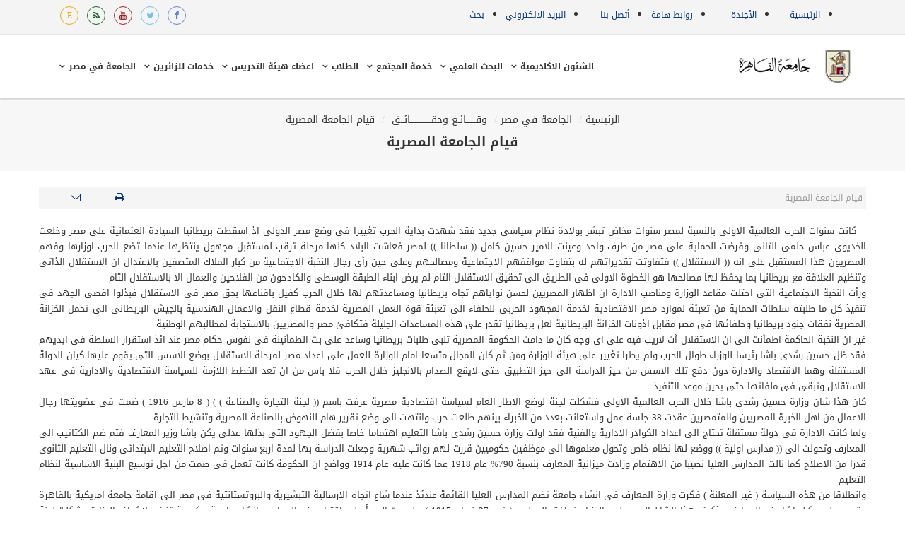

--- FILE ---
content_type: text/html; charset=UTF-8
request_url: https://cu.edu.eg/ar/page.php?pg=contentFront/SubSectionData.php&SubSectionId=232
body_size: 18785
content:
<head>   
  <meta http-equiv="content-type" content="text/html; charset=utf-8" />
  <meta name="viewport" content="width=device-width, initial-scale=1.0" />
  <meta name="generator" content="جامعة القاهرة" />
  
   

  <link href="favicon.ico" rel="shortcut icon" type="image/vnd.microsoft.icon" />
  <link rel="stylesheet" href="templates/ts_barrister/css/k2.css" type="text/css" />
  <link rel="stylesheet" href="templates/ts_barrister/css/bootstrap.min.css" type="text/css" />
  <link rel="stylesheet" href="templates/ts_barrister/css/bootstrap-responsive.min.css" type="text/css" />
  <link rel="stylesheet" href="plugins/system/helix/css/font-awesome.css" type="text/css" />
  <link rel="stylesheet" href="plugins/system/helix/css/mobile-menu.css" type="text/css" />
  <link rel="stylesheet" href="templates/ts_barrister/css/animate.css" type="text/css" />
  <link rel="stylesheet" href="templates/ts_barrister/css/owl.carousel.css" type="text/css" />
  <link rel="stylesheet" href="templates/ts_barrister/css/template.css" type="text/css" />
  <link rel="stylesheet" href="templates/ts_barrister/css/presets/preset1.css" type="text/css" />
  <link rel="stylesheet" href="modules/mod_sp_tweet/assets/css/mod_sp_tweet.list.css" type="text/css" />
  <link rel="stylesheet" href="templates/ts_barrister/roksprocket/layouts/features/themes/showcase/showcase.css" type="text/css" />
  <link rel="stylesheet" href="media/com_acymailing/css/module_defaultc8c0.css?v=1413787262" type="text/css" />
  <link rel="stylesheet" href="templates/ts_barrister/roksprocket/layouts/mosaic/themes/default/mosaic.css" type="text/css" />
  <link rel="stylesheet" href="templates/ts_barrister/roksprocket/layouts/lists/themes/default/lists.css" type="text/css" />
  <link rel="stylesheet" href="media/com_uniterevolution2/assets/rs-plugin/css/settings.css" type="text/css" />
  <link rel="stylesheet" href="media/com_uniterevolution2/assets/rs-plugin/css/dynamic-captions.css" type="text/css" />
  <link rel="stylesheet" href="media/com_uniterevolution2/assets/rs-plugin/css/static-captions.css" type="text/css" />
  <style type="text/css">
.container{max-width:1170px}
body, p{font-family: 'Droid Arabic Kufi', serif !important;direction: rtl;}
h1, h2, h3, h4{font-family: 'Droid Arabic Kufi', serif !important;)
title{font-family: 'Droid Arabic Kufi', serif !important;}
#sp-slideshow-wrapper{background: rgb(255, 255, 255) !important; padding: 0 !important; }
#sp-main-body-wrapper{background: rgba(246, 180, 74, 0) !important; }
#sp-slideshow-wrapper{background: rgb(255, 255, 255) !important; padding: 0 !important; }
#sp-main-body-wrapper{background: rgba(246, 180, 74, 0) !important; }
#goog-gt-tt {display:none !important;}
.goog-te-banner-frame {display:none !important;}
.goog-te-menu-value:hover {text-decoration:none !important;}
body {top:0 !important;}

    
  </style>
  
  <script src="js/mootools-core.js" type="text/javascript"></script>
  <script src="js/core.js" type="text/javascript"></script>
  <script src="js/jquery.min.js" type="text/javascript"></script>
  <script src="js/jquery-noconflict.js" type="text/javascript"></script>
  <script src="js/jquery-migrate.min.js" type="text/javascript"></script>
  <script src="js/k27acb.js" type="text/javascript"></script>
  <script src="js/jquery-noconflict.js" type="text/javascript"></script>
  <script src="js/bootstrap.min.js" type="text/javascript"></script>
  <script src="js/modernizr-2.6.2.min.js" type="text/javascript"></script>
  <script src="js/helix.core.js" type="text/javascript"></script>
  <script src="js/menu.js" type="text/javascript"></script>
  <script src="js/custom.js" type="text/javascript"></script>
  <script src="js/smoothscroll.js" type="text/javascript"></script>
  <script src="js/owl.carousel.js" type="text/javascript"></script>
  <script src="js/mootools-mobile.js" type="text/javascript"></script>
  <script src="js/rokmediaqueries.js" type="text/javascript"></script>
  <script src="js/roksprocket.js" type="text/javascript"></script>
  <script src="js/moofx.js" type="text/javascript"></script>
  <script src="js/features.js" type="text/javascript"></script>
  <script src="js/showcase.js" type="text/javascript"></script>
  <script src="js/acymailing_module6ed4.js?v=480" type="text/javascript"></script>
  <script src="js/roksprocket.request.js" type="text/javascript"></script>
  <script src="js/mosaic.js" type="text/javascript"></script>
  <script src="js/mosaic.js" type="text/javascript"></script>
  <script src="js/mootools-more.js" type="text/javascript"></script>
  <script src="js/lists.js" type="text/javascript"></script>
  <script src="js/lists.js" type="text/javascript"></script>
  <script src="js/jquery.themepunch.tools.min.js" type="text/javascript"></script>
  <script src="js/jquery.themepunch.revolution.min.js" type="text/javascript"></script>
  <script type="text/javascript" src="js/fitvids.js"></script>
  <script type="text/javascript">
spnoConflict(function($){

					function mainmenu() {
						$('.sp-menu').spmenu({
							startLevel: 0,
							direction: 'ltr',
							initOffset: {
								x: 0,
								y: 30
							},
							subOffset: {
								x: 0,
								y: 0
							},
							center: 0
						});
			}

			mainmenu();

			$(window).on('resize',function(){
				mainmenu();
			});


			});

window.addEvent('domready', function(){
		RokSprocket.instances.showcase = new RokSprocket.Showcase();
});

window.addEvent('domready', function(){
	RokSprocket.instances.showcase.attach(155, '{"animation":"fromLeft","autoplay":"0","delay":"5"}');
});

	
		
window.addEvent('domready', function(){
		RokSprocket.instances.mosaic = new RokSprocket.Mosaic();
});

window.addEvent('domready', function(){
	RokSprocket.instances.mosaic.attach(132, '{"pages":2,"animations":["fade","scale","rotate","flip"],"displayed":[1,2,3,4,16,17,18,19]}');
});

window.addEvent('domready', function(){
		RokSprocket.instances.lists = new RokSprocket.Lists();
});

window.addEvent('domready', function(){
	RokSprocket.instances.lists.attach(153, '{"accordion":"1","autoplay":"0","delay":"5"}');
});

  </script>

            

</head>
 

<body
   class="featured homepage  ltr preset1 menu-home responsive bg hfeed clearfix">
   <div class="body-innerwrapper">

<!-- Google Tag Manager -->
<noscript><iframe src="//www.googletagmanager.com/ns.html?id=GTM-WNBBKM"
height="0" width="0" style="display:none;visibility:hidden"></iframe></noscript>
<script>(function(w,d,s,l,i){w[l]=w[l]||[];w[l].push({'gtm.start':
new Date().getTime(),event:'gtm.js'});var f=d.getElementsByTagName(s)[0],
j=d.createElement(s),dl=l!='dataLayer'?'&l='+l:'';j.async=true;j.src=
'//www.googletagmanager.com/gtm.js?id='+i+dl;f.parentNode.insertBefore(j,f);
})(window,document,'script','dataLayer','GTM-WNBBKM');</script>
<!-- End Google Tag Manager -->

      <section id="sp-top-bar-wrapper" >
         <div class="container">
            <div class="row-fluid" id="top-bar">
            
            
          
               
               <div id="sp-info" class="span7">
                  <div class="custom call">
                   <ul class="top-info">
                       
                       		  		 	<li><a href="./Home" title="الرئيسية">الرئيسية</a></li>
		 			 	<li><a href="./Agenda" title="الأجندة">الأجندة</a></li>
		 			 	<li><a href="./Links" title="روابط هامة">روابط هامة</a></li>
		 			 	<li><a href="./Contacts" title="أتصل بنا">أتصل بنا</a></li>
		 			 	<li><a href="./email" title="البريد الالكتروني">البريد الالكتروني</a></li>
		 	
			<li>
			<a href="./Search" >بحث</a>
			</li>
                     </ul>
                    
                  </div>
               </div>
               
               
                    <div id="sp-top-social" class="span5">
                  <div class="custom top-social-icons">
                     <div class="clearfix" style="direction:rtl;float:left;">
                     
                     <a class="social fb" href="https://www.facebook.com/cu.edu.eg" target="_blank" title="الصفحة الرسمية لجامعة القاهرة علي موقع الفيسبوك"> <i style="" class="icon-facebook "></i></a>
                     <a class="social twt" href="https://twitter.com/CairoUniv"  target="_blank" title="الصفحة الرسمية لجامعة القاهرة علي تويتر"> <i style="" class="icon-twitter "></i></a>
                     <a class="social youtube" href="https://www.youtube.com/user/TheCairoUniversity"  target="_blank" title="قناة جامعة القاهرة الرسمية علي يوتيوب"> <i style="" class="icon-youtube "></i></a>
                     <a class="social rss" href="./rssNews"  target="_blank" title="خدمة الاخبار السريعة لجامعة القاهرة"> <i style="" class="icon-rss "></i></a>
                     <a class="social linkedin " href="
                                          /page.php?pg=contentFront/SubSectionData.php&SubSectionId=232"
                     title="Cairo University Portal In English"> <i style="" class="icon-linkedin"></i></a>
                     
                     
                     </div>
                  </div>
               </div>
               
               
            </div>
         </div>
      </section>
      
      
      

      <header id="sp-header-wrapper" class=" ">
         <div class="container">
            <div class="row-fluid" id="header">
               <div id="sp-logo" class="span4">
                  <div class="logo-wrapper">
                     <a href="./Home"> <div style="width: 215px; height: 50px;float:right" class="logo"> </div>
                     </a>
                  </div>
               </div>
               
               
          
               <div id="sp-menu" class="span8">
                  <div id="sp-main-menu" class="visible-desktop">
                     <ul class="sp-menu level-0">
                     
                      <li class="menu-item parent"> <a href="#" class="menu-item first parent "><span class="menu">
		    <span class="menu-title">الشئون الاكاديمية</span></span></a>
		     <div class="sp-submenu">
                              <div class="sp-submenu-wrap">
                                 <div class="sp-submenu-inner clearfix" style="width: 200px;">
                                    <div class="megacol col1 first" style="width: 200px;">
                                       <ul class="sp-menu level-1"> 		 	  <li class="menu-item"><a href="./Faculties"
                                             class="menu-item first"><span class="menu"><span
                                             class="menu-title">كليـــات ومعــــــاهــد</span></span></a></li>
		 			 	  <li class="menu-item"><a href="./Academic"
                                             class="menu-item first"><span class="menu"><span
                                             class="menu-title">خــــدمات أكـاديميــة</span></span></a></li>
		 			 	  <li class="menu-item"><a href="./UnderGraduate_Programs"
                                             class="menu-item first"><span class="menu"><span
                                             class="menu-title">بـــرامج جـامعيـــــــة</span></span></a></li>
		 			 	  <li class="menu-item"><a href="./Graduate_Programs"
                                             class="menu-item first"><span class="menu"><span
                                             class="menu-title">برامج دراسات عليــا</span></span></a></li>
		 			 	  <li class="menu-item"><a href="./E_Services"
                                             class="menu-item first"><span class="menu"><span
                                             class="menu-title">الخدمات الألكترونية</span></span></a></li>
		 			 	  <li class="menu-item"><a href="./CU_Decisions"
                                             class="menu-item first"><span class="menu"><span
                                             class="menu-title"> قرارات الجــــــــامعة</span></span></a></li>
		 			 	  <li class="menu-item"><a href="./QAU"
                                             class="menu-item first"><span class="menu"><span
                                             class="menu-title">الجـــودة و الاعتمــاد</span></span></a></li>
		 	 </ul>
                   </div>
                    </div>
                       </div>
                          </div>
                              </li> <li class="menu-item parent"> <a href="#" class="menu-item first parent "><span class="menu">
		    <span class="menu-title">البحث العلمي</span></span></a>
		     <div class="sp-submenu">
                              <div class="sp-submenu-wrap">
                                 <div class="sp-submenu-inner clearfix" style="width: 200px;">
                                    <div class="megacol col1 first" style="width: 200px;">
                                       <ul class="sp-menu level-1"> 		 	  <li class="menu-item"><a href="./Research_Centers"
                                             class="menu-item first"><span class="menu"><span
                                             class="menu-title">مراكز بحثيـــــــــــــة</span></span></a></li>
		 			 	  <li class="menu-item"><a href="./PG_Bylaws"
                                             class="menu-item first"><span class="menu"><span
                                             class="menu-title">لوائح الدراسات العليا</span></span></a></li>
		 			 	  <li class="menu-item"><a href="./R_projects"
                                             class="menu-item first"><span class="menu"><span
                                             class="menu-title">المشروعات البحثية</span></span></a></li>
		 			 	  <li class="menu-item"><a href="./Publications"
                                             class="menu-item first"><span class="menu"><span
                                             class="menu-title">المجـــلات العلميـــة</span></span></a></li>
		 			 	  <li class="menu-item"><a href="./Libraries"
                                             class="menu-item first"><span class="menu"><span
                                             class="menu-title">مكتبــــــــــــــــــــات </span></span></a></li>
		 			 	  <li class="menu-item"><a href="./Research_Plans"
                                             class="menu-item first"><span class="menu"><span
                                             class="menu-title">الخطـــط البحثيــــــة</span></span></a></li>
		 			 	  <li class="menu-item"><a href="./Previous_Vice_Presidents"
                                             class="menu-item first"><span class="menu"><span
                                             class="menu-title">نواب سابقيــــــن</span></span></a></li>
		 			 	  <li class="menu-item"><a href="./theses"
                                             class="menu-item first"><span class="menu"><span
                                             class="menu-title">الرسائــــل العلميــة</span></span></a></li>
		 			 	  <li class="menu-item"><a href="./Research_Awards"
                                             class="menu-item first"><span class="menu"><span
                                             class="menu-title">جوائز البحث العلمي</span></span></a></li>
		 	 </ul>
                   </div>
                    </div>
                       </div>
                          </div>
                              </li> <li class="menu-item parent"> <a href="#" class="menu-item first parent "><span class="menu">
		    <span class="menu-title">خدمة المجتمع</span></span></a>
		     <div class="sp-submenu">
                              <div class="sp-submenu-wrap">
                                 <div class="sp-submenu-inner clearfix" style="width: 200px;">
                                    <div class="megacol col1 first" style="width: 200px;">
                                       <ul class="sp-menu level-1"> 		 	  <li class="menu-item"><a href="./About_Community_Service"
                                             class="menu-item first"><span class="menu"><span
                                             class="menu-title">قطــاع خدمـة المجتمــــــــــع</span></span></a></li>
		 			 	  <li class="menu-item"><a href="./Centers_of_Excellence"
                                             class="menu-item first"><span class="menu"><span
                                             class="menu-title">وحدات ومراكز الجامعـــــــــة</span></span></a></li>
		 			 	  <li class="menu-item"><a href="./Units_Affairs"
                                             class="menu-item first"><span class="menu"><span
                                             class="menu-title">الأدارة العامة لشئون الوحدات ذات الطابع الخاص</span></span></a></li>
		 			 	  <li class="menu-item"><a href="./Enviromental_Projects"
                                             class="menu-item first"><span class="menu"><span
                                             class="menu-title">الأدارة العامة للمشروعاــت</span></span></a></li>
		 			 	  <li class="menu-item"><a href="./Sector_Directory_Service"
                                             class="menu-item first"><span class="menu"><span
                                             class="menu-title">دليل خدمات القطـــــــــــــــاع</span></span></a></li>
		 			 	  <li class="menu-item"><a href="./Sector_Achievements"
                                             class="menu-item first"><span class="menu"><span
                                             class="menu-title">أنشطة وفاعليات القطــــاع</span></span></a></li>
		 			 	  <li class="menu-item"><a href="./Sector_Memorial"
                                             class="menu-item first"><span class="menu"><span
                                             class="menu-title">الذاكرة المؤسسية للقطـاع</span></span></a></li>
		 			 	  <li class="menu-item"><a href="./Sector_Contacts"
                                             class="menu-item first"><span class="menu"><span
                                             class="menu-title">التواصــــل مع القطـــــــــــاع</span></span></a></li>
		 	 </ul>
                   </div>
                    </div>
                       </div>
                          </div>
                              </li> <li class="menu-item parent"> <a href="#" class="menu-item first parent "><span class="menu">
		    <span class="menu-title">الطلاب</span></span></a>
		     <div class="sp-submenu">
                              <div class="sp-submenu-wrap">
                                 <div class="sp-submenu-inner clearfix" style="width: 200px;">
                                    <div class="megacol col1 first" style="width: 200px;">
                                       <ul class="sp-menu level-1"> 		 	  <li class="menu-item"><a href="./Residences"
                                             class="menu-item first"><span class="menu"><span
                                             class="menu-title">مدن جامعيــــة ونزل ضيافة</span></span></a></li>
		 			 	  <li class="menu-item"><a href="./Student_services"
                                             class="menu-item first"><span class="menu"><span
                                             class="menu-title">خدمـات الطـــــــــــــــــلاب</span></span></a></li>
		 			 	  <li class="menu-item"><a href="./International_student_services"
                                             class="menu-item first"><span class="menu"><span
                                             class="menu-title">خدمات الوافــــــــــــــــديـن</span></span></a></li>
		 			 	  <li class="menu-item"><a href="./Activities"
                                             class="menu-item first"><span class="menu"><span
                                             class="menu-title">أنشــــــــطة طـــلابيـــــــة</span></span></a></li>
		 			 	  <li class="menu-item"><a href="./HealthCare"
                                             class="menu-item first"><span class="menu"><span
                                             class="menu-title">رعـــــاية صحيـــــــــــــــــة</span></span></a></li>
		 			 	  <li class="menu-item"><a href="./Safety"
                                             class="menu-item first"><span class="menu"><span
                                             class="menu-title">أمن و سلامـــــــة الطلاب</span></span></a></li>
		 			 	  <li class="menu-item"><a href="./Scholarships"
                                             class="menu-item first"><span class="menu"><span
                                             class="menu-title">مــنح دراســــية وتدربيـــــة</span></span></a></li>
		 			 	  <li class="menu-item"><a href="././Faculty-News-104.html"
                                             class="menu-item first"><span class="menu"><span
                                             class="menu-title">اخبار وأحداث القطاع</span></span></a></li>
		 			 	  <li class="menu-item"><a href="./Students"
                                             class="menu-item first"><span class="menu"><span
                                             class="menu-title">طـــــــلاب الكليـــــــــــــات</span></span></a></li>
		 	 </ul>
                   </div>
                    </div>
                       </div>
                          </div>
                              </li> <li class="menu-item parent"> <a href="#" class="menu-item first parent "><span class="menu">
		    <span class="menu-title">اعضاء هيئة التدريس</span></span></a>
		     <div class="sp-submenu">
                              <div class="sp-submenu-wrap">
                                 <div class="sp-submenu-inner clearfix" style="width: 200px;">
                                    <div class="megacol col1 first" style="width: 200px;">
                                       <ul class="sp-menu level-1"> 		 	  <li class="menu-item"><a href="./Facilities_and_Operations"
                                             class="menu-item first"><span class="menu"><span
                                             class="menu-title">خــــــدمات وتســـــــهيلات</span></span></a></li>
		 			 	  <li class="menu-item"><a href="./CU_Support_Grants"
                                             class="menu-item first"><span class="menu"><span
                                             class="menu-title">إعارات وتبـــادل ثقــــــافى</span></span></a></li>
		 			 	  <li class="menu-item"><a href="./HR"
                                             class="menu-item first"><span class="menu"><span
                                             class="menu-title">الكادر الخاص والتوظيف</span></span></a></li>
		 			 	  <li class="menu-item"><a href="./Medical_Services"
                                             class="menu-item first"><span class="menu"><span
                                             class="menu-title">خدمات طبيـــــــــــــــــــــة</span></span></a></li>
		 			 	  <li class="menu-item"><a href="./Staff_Clubs"
                                             class="menu-item first"><span class="menu"><span
                                             class="menu-title">نــــــــــوادى وأنشـــــــطة</span></span></a></li>
		 			 	  <li class="menu-item"><a href="./Staff_Contacts"
                                             class="menu-item first"><span class="menu"><span
                                             class="menu-title">عنـــاوين واتصـــــــــــــالات</span></span></a></li>
		 			 	  <li class="menu-item"><a href="./Staff"
                                             class="menu-item first"><span class="menu"><span
                                             class="menu-title">دليل اعضاء هيئة التدريس</span></span></a></li>
		 			 	  <li class="menu-item"><a href="./FAQ"
                                             class="menu-item first"><span class="menu"><span
                                             class="menu-title">اسئلـــــــة شائعــــــــــــة</span></span></a></li>
		 	 </ul>
                   </div>
                    </div>
                       </div>
                          </div>
                              </li> <li class="menu-item parent"> <a href="#" class="menu-item first parent "><span class="menu">
		    <span class="menu-title">خدمات للزائرين</span></span></a>
		     <div class="sp-submenu">
                              <div class="sp-submenu-wrap">
                                 <div class="sp-submenu-inner clearfix" style="width: 200px;">
                                    <div class="megacol col1 first" style="width: 200px;">
                                       <ul class="sp-menu level-1"> 		 	  <li class="menu-item"><a href="./Visiting_the_university"
                                             class="menu-item first"><span class="menu"><span
                                             class="menu-title">طـــوف فـى الجـــــــــــــامعة</span></span></a></li>
		 			 	  <li class="menu-item"><a href="./Shopping"
                                             class="menu-item first"><span class="menu"><span
                                             class="menu-title">منتجــــــات للتســــــــــــوق</span></span></a></li>
		 			 	  <li class="menu-item"><a href="./Photos_Videos_Albums"
                                             class="menu-item first"><span class="menu"><span
                                             class="menu-title">مكتبة الصور والفيديو</span></span></a></li>
		 			 	  <li class="menu-item"><a href="./Visitors_Avaliable_Services"
                                             class="menu-item first"><span class="menu"><span
                                             class="menu-title">خدمــــــــات المتاحة الزائرين</span></span></a></li>
		 			 	  <li class="menu-item"><a href="./CU_Jobs_Vacancies"
                                             class="menu-item first"><span class="menu"><span
                                             class="menu-title">فرص عمل جامعـــة القاهرة</span></span></a></li>
		 			 	  <li class="menu-item"><a href="./CU_Certificates_Verification"
                                             class="menu-item first"><span class="menu"><span
                                             class="menu-title">التحقق من الشهادات</span></span></a></li>
		 	 </ul>
                   </div>
                    </div>
                       </div>
                          </div>
                              </li> <li class="menu-item parent"> <a href="#" class="menu-item first parent "><span class="menu">
		    <span class="menu-title">الجامعة في مصر</span></span></a>
		     <div class="sp-submenu">
                              <div class="sp-submenu-wrap">
                                 <div class="sp-submenu-inner clearfix" style="width: 200px;">
                                    <div class="megacol col1 first" style="width: 200px;">
                                       <ul class="sp-menu level-1"> 		 	  <li class="menu-item"><a href="./Cairo_University_Leaders"
                                             class="menu-item first"><span class="menu"><span
                                             class="menu-title">قيــــادات جـــامعة القــــاهرة</span></span></a></li>
		 			 	  <li class="menu-item"><a href="./Quick_Facts"
                                             class="menu-item first"><span class="menu"><span
                                             class="menu-title">وقـــــــائـع وحقـــــــــــــــائــق</span></span></a></li>
		 			 	  <li class="menu-item"><a href="./Governance"
                                             class="menu-item first"><span class="menu"><span
                                             class="menu-title">الإدارة والتنظــــــــــــــــــــــيم</span></span></a></li>
		 			 	  <li class="menu-item"><a href="./Policies"
                                             class="menu-item first"><span class="menu"><span
                                             class="menu-title">ســـياســـــــــات ولــــــــوائـــح</span></span></a></li>
		 			 	  <li class="menu-item"><a href="./Prizes"
                                             class="menu-item first"><span class="menu"><span
                                             class="menu-title">شهادات فخرية و جوائز علمية</span></span></a></li>
		 			 	  <li class="menu-item"><a href="./University_Site_Seen"
                                             class="menu-item first"><span class="menu"><span
                                             class="menu-title">معــــــــــالم الجامعــــــــــــــــة</span></span></a></li>
		 			 	  <li class="menu-item"><a href="./History"
                                             class="menu-item first"><span class="menu"><span
                                             class="menu-title">تــــــاريخ ودور الجامعــــــــــــة</span></span></a></li>
		 	 </ul>
                   </div>
                    </div>
                       </div>
                          </div>
                              </li>        
        	  				
					
								
				
     
                      
                          
                     </ul>
                  </div>
               </div>
            </div>
         </div>
      </header>
        
                    <section id="sp-sub-header-wrapper" class=" ">
           <div class="container">
           
           <ul class="breadcrumb">
			
			<li><a href="./Home" class="pathway">الرئيسية</a><span class="divider">/</span></li>
			<li><a href="#" class="pathway">الجامعة في مصر</a><span class="divider">/</span></li>
			<li><a href="./page.php?pg=contentFront/sectionData.php&sectionId=90" class="pathway">وقـــــــائـع وحقـــــــــــــــائــق </a><span class="divider">/</span></li>
			<li><a href="#" class="pathway">قيام الجامعة المصرية</a></li>
	
</ul>
           		<div class="row-fluid" id="sub-header">
					<div id="sp-sub-header" class="span12">

						<div class="custom" ></div><h4>قيام الجامعة المصرية  </h4>
						
					</div>


</div>
</div>
</section>

				
			


				
<br>
<section id="sp-main-body-wrapper" class=" ">
	<div class="container">
		<div class="row-fluid" id="main-body">
			<div id="sp-message-area" class="span12">


<section id="sp-component-area-wrapper" class=" ">
	<div class="row-fluid" id="component-area">
		<div id="sp-component-area" class="span12">
			<section id="sp-component-wrapper">
			<div id="sp-component">

<article>
 
	<div class="entry-meta muted clearfix">

	قيام الجامعة المصرية
				<ul class="unstyled actions">
				<li class="print-icon"> <a href="javascript:window.print()" title="طباعة" onclick="#" rel="nofollow" style=""><span class="icon-print"></span></a> </li>
				<li class="email-icon"> <a href="mailto:someone@somedomain.com?subject=جامعة القاهرة - الجامعة في مصر->وقـــــــائـع وحقـــــــــــــــائــق->قيام الجامعة المصرية" title="أرسل بالبريد الالكتروني" onclick="#" rel="nofollow"><span class="icon-envelope"></span> </a> </li>
				</ul>
		 		
	</div>
		
	<section class="entry-content"> 

<p style="margin-right: 30px">
<p style="text-align: justify;"><span style="font-size: small;"><!--[if gte mso 9]><xml>
<w:WordDocument>
<w:View>Normal</w:View>
<w:Zoom>0</w:Zoom>
<w:TrackMoves />
<w:TrackFormatting />
<w:PunctuationKerning />
<w:ValidateAgainstSchemas />
<w:SaveIfXMLInvalid>false</w:SaveIfXMLInvalid>
<w:IgnoreMixedContent>false</w:IgnoreMixedContent>
<w:AlwaysShowPlaceholderText>false</w:AlwaysShowPlaceholderText>
<w:DoNotPromoteQF />
<w:LidThemeOther>EN-US</w:LidThemeOther>
<w:LidThemeAsian>X-NONE</w:LidThemeAsian>
<w:LidThemeComplexScript>AR-SA</w:LidThemeComplexScript>
<w:Compatibility>
<w:BreakWrappedTables />
<w:SnapToGridInCell />
<w:WrapTextWithPunct />
<w:UseAsianBreakRules />
<w:DontGrowAutofit />
<w:SplitPgBreakAndParaMark />
<w:DontVertAlignCellWithSp />
<w:DontBreakConstrainedForcedTables />
<w:DontVertAlignInTxbx />
<w:Word11KerningPairs />
<w:CachedColBalance />
</w:Compatibility>
<w:BrowserLevel>MicrosoftInternetExplorer4</w:BrowserLevel>
<m:mathPr>
<m:mathFont m:val="Cambria Math" />
<m:brkBin m:val="before" />
<m:brkBinSub m:val="--" />
<m:smallFrac m:val="off" />
<m:dispDef />
<m:lMargin m:val="0" />
<m:rMargin m:val="0" />
<m:defJc m:val="centerGroup" />
<m:wrapIndent m:val="1440" />
<m:intLim m:val="subSup" />
<m:naryLim m:val="undOvr" />
</m:mathPr></w:WordDocument>
</xml><![endif]--><!--[if gte mso 9]><xml>
<w:LatentStyles DefLockedState="false" DefUnhideWhenUsed="true"
DefSemiHidden="true" DefQFormat="false" DefPriority="99"
LatentStyleCount="267">
<w:LsdException Locked="false" Priority="0" SemiHidden="false"
UnhideWhenUsed="false" QFormat="true" Name="Normal" />
<w:LsdException Locked="false" Priority="9" SemiHidden="false"
UnhideWhenUsed="false" QFormat="true" Name="heading 1" />
<w:LsdException Locked="false" Priority="9" QFormat="true" Name="heading 2" />
<w:LsdException Locked="false" Priority="9" QFormat="true" Name="heading 3" />
<w:LsdException Locked="false" Priority="9" QFormat="true" Name="heading 4" />
<w:LsdException Locked="false" Priority="9" QFormat="true" Name="heading 5" />
<w:LsdException Locked="false" Priority="9" QFormat="true" Name="heading 6" />
<w:LsdException Locked="false" Priority="9" QFormat="true" Name="heading 7" />
<w:LsdException Locked="false" Priority="9" QFormat="true" Name="heading 8" />
<w:LsdException Locked="false" Priority="9" QFormat="true" Name="heading 9" />
<w:LsdException Locked="false" Priority="39" Name="toc 1" />
<w:LsdException Locked="false" Priority="39" Name="toc 2" />
<w:LsdException Locked="false" Priority="39" Name="toc 3" />
<w:LsdException Locked="false" Priority="39" Name="toc 4" />
<w:LsdException Locked="false" Priority="39" Name="toc 5" />
<w:LsdException Locked="false" Priority="39" Name="toc 6" />
<w:LsdException Locked="false" Priority="39" Name="toc 7" />
<w:LsdException Locked="false" Priority="39" Name="toc 8" />
<w:LsdException Locked="false" Priority="39" Name="toc 9" />
<w:LsdException Locked="false" Priority="35" QFormat="true" Name="caption" />
<w:LsdException Locked="false" Priority="10" SemiHidden="false"
UnhideWhenUsed="false" QFormat="true" Name="Title" />
<w:LsdException Locked="false" Priority="1" Name="Default Paragraph Font" />
<w:LsdException Locked="false" Priority="11" SemiHidden="false"
UnhideWhenUsed="false" QFormat="true" Name="Subtitle" />
<w:LsdException Locked="false" Priority="22" SemiHidden="false"
UnhideWhenUsed="false" QFormat="true" Name="Strong" />
<w:LsdException Locked="false" Priority="20" SemiHidden="false"
UnhideWhenUsed="false" QFormat="true" Name="Emphasis" />
<w:LsdException Locked="false" Priority="59" SemiHidden="false"
UnhideWhenUsed="false" Name="Table Grid" />
<w:LsdException Locked="false" UnhideWhenUsed="false" Name="Placeholder Text" />
<w:LsdException Locked="false" Priority="1" SemiHidden="false"
UnhideWhenUsed="false" QFormat="true" Name="No Spacing" />
<w:LsdException Locked="false" Priority="60" SemiHidden="false"
UnhideWhenUsed="false" Name="Light Shading" />
<w:LsdException Locked="false" Priority="61" SemiHidden="false"
UnhideWhenUsed="false" Name="Light List" />
<w:LsdException Locked="false" Priority="62" SemiHidden="false"
UnhideWhenUsed="false" Name="Light Grid" />
<w:LsdException Locked="false" Priority="63" SemiHidden="false"
UnhideWhenUsed="false" Name="Medium Shading 1" />
<w:LsdException Locked="false" Priority="64" SemiHidden="false"
UnhideWhenUsed="false" Name="Medium Shading 2" />
<w:LsdException Locked="false" Priority="65" SemiHidden="false"
UnhideWhenUsed="false" Name="Medium List 1" />
<w:LsdException Locked="false" Priority="66" SemiHidden="false"
UnhideWhenUsed="false" Name="Medium List 2" />
<w:LsdException Locked="false" Priority="67" SemiHidden="false"
UnhideWhenUsed="false" Name="Medium Grid 1" />
<w:LsdException Locked="false" Priority="68" SemiHidden="false"
UnhideWhenUsed="false" Name="Medium Grid 2" />
<w:LsdException Locked="false" Priority="69" SemiHidden="false"
UnhideWhenUsed="false" Name="Medium Grid 3" />
<w:LsdException Locked="false" Priority="70" SemiHidden="false"
UnhideWhenUsed="false" Name="Dark List" />
<w:LsdException Locked="false" Priority="71" SemiHidden="false"
UnhideWhenUsed="false" Name="Colorful Shading" />
<w:LsdException Locked="false" Priority="72" SemiHidden="false"
UnhideWhenUsed="false" Name="Colorful List" />
<w:LsdException Locked="false" Priority="73" SemiHidden="false"
UnhideWhenUsed="false" Name="Colorful Grid" />
<w:LsdException Locked="false" Priority="60" SemiHidden="false"
UnhideWhenUsed="false" Name="Light Shading Accent 1" />
<w:LsdException Locked="false" Priority="61" SemiHidden="false"
UnhideWhenUsed="false" Name="Light List Accent 1" />
<w:LsdException Locked="false" Priority="62" SemiHidden="false"
UnhideWhenUsed="false" Name="Light Grid Accent 1" />
<w:LsdException Locked="false" Priority="63" SemiHidden="false"
UnhideWhenUsed="false" Name="Medium Shading 1 Accent 1" />
<w:LsdException Locked="false" Priority="64" SemiHidden="false"
UnhideWhenUsed="false" Name="Medium Shading 2 Accent 1" />
<w:LsdException Locked="false" Priority="65" SemiHidden="false"
UnhideWhenUsed="false" Name="Medium List 1 Accent 1" />
<w:LsdException Locked="false" UnhideWhenUsed="false" Name="Revision" />
<w:LsdException Locked="false" Priority="34" SemiHidden="false"
UnhideWhenUsed="false" QFormat="true" Name="List Paragraph" />
<w:LsdException Locked="false" Priority="29" SemiHidden="false"
UnhideWhenUsed="false" QFormat="true" Name="Quote" />
<w:LsdException Locked="false" Priority="30" SemiHidden="false"
UnhideWhenUsed="false" QFormat="true" Name="Intense Quote" />
<w:LsdException Locked="false" Priority="66" SemiHidden="false"
UnhideWhenUsed="false" Name="Medium List 2 Accent 1" />
<w:LsdException Locked="false" Priority="67" SemiHidden="false"
UnhideWhenUsed="false" Name="Medium Grid 1 Accent 1" />
<w:LsdException Locked="false" Priority="68" SemiHidden="false"
UnhideWhenUsed="false" Name="Medium Grid 2 Accent 1" />
<w:LsdException Locked="false" Priority="69" SemiHidden="false"
UnhideWhenUsed="false" Name="Medium Grid 3 Accent 1" />
<w:LsdException Locked="false" Priority="70" SemiHidden="false"
UnhideWhenUsed="false" Name="Dark List Accent 1" />
<w:LsdException Locked="false" Priority="71" SemiHidden="false"
UnhideWhenUsed="false" Name="Colorful Shading Accent 1" />
<w:LsdException Locked="false" Priority="72" SemiHidden="false"
UnhideWhenUsed="false" Name="Colorful List Accent 1" />
<w:LsdException Locked="false" Priority="73" SemiHidden="false"
UnhideWhenUsed="false" Name="Colorful Grid Accent 1" />
<w:LsdException Locked="false" Priority="60" SemiHidden="false"
UnhideWhenUsed="false" Name="Light Shading Accent 2" />
<w:LsdException Locked="false" Priority="61" SemiHidden="false"
UnhideWhenUsed="false" Name="Light List Accent 2" />
<w:LsdException Locked="false" Priority="62" SemiHidden="false"
UnhideWhenUsed="false" Name="Light Grid Accent 2" />
<w:LsdException Locked="false" Priority="63" SemiHidden="false"
UnhideWhenUsed="false" Name="Medium Shading 1 Accent 2" />
<w:LsdException Locked="false" Priority="64" SemiHidden="false"
UnhideWhenUsed="false" Name="Medium Shading 2 Accent 2" />
<w:LsdException Locked="false" Priority="65" SemiHidden="false"
UnhideWhenUsed="false" Name="Medium List 1 Accent 2" />
<w:LsdException Locked="false" Priority="66" SemiHidden="false"
UnhideWhenUsed="false" Name="Medium List 2 Accent 2" />
<w:LsdException Locked="false" Priority="67" SemiHidden="false"
UnhideWhenUsed="false" Name="Medium Grid 1 Accent 2" />
<w:LsdException Locked="false" Priority="68" SemiHidden="false"
UnhideWhenUsed="false" Name="Medium Grid 2 Accent 2" />
<w:LsdException Locked="false" Priority="69" SemiHidden="false"
UnhideWhenUsed="false" Name="Medium Grid 3 Accent 2" />
<w:LsdException Locked="false" Priority="70" SemiHidden="false"
UnhideWhenUsed="false" Name="Dark List Accent 2" />
<w:LsdException Locked="false" Priority="71" SemiHidden="false"
UnhideWhenUsed="false" Name="Colorful Shading Accent 2" />
<w:LsdException Locked="false" Priority="72" SemiHidden="false"
UnhideWhenUsed="false" Name="Colorful List Accent 2" />
<w:LsdException Locked="false" Priority="73" SemiHidden="false"
UnhideWhenUsed="false" Name="Colorful Grid Accent 2" />
<w:LsdException Locked="false" Priority="60" SemiHidden="false"
UnhideWhenUsed="false" Name="Light Shading Accent 3" />
<w:LsdException Locked="false" Priority="61" SemiHidden="false"
UnhideWhenUsed="false" Name="Light List Accent 3" />
<w:LsdException Locked="false" Priority="62" SemiHidden="false"
UnhideWhenUsed="false" Name="Light Grid Accent 3" />
<w:LsdException Locked="false" Priority="63" SemiHidden="false"
UnhideWhenUsed="false" Name="Medium Shading 1 Accent 3" />
<w:LsdException Locked="false" Priority="64" SemiHidden="false"
UnhideWhenUsed="false" Name="Medium Shading 2 Accent 3" />
<w:LsdException Locked="false" Priority="65" SemiHidden="false"
UnhideWhenUsed="false" Name="Medium List 1 Accent 3" />
<w:LsdException Locked="false" Priority="66" SemiHidden="false"
UnhideWhenUsed="false" Name="Medium List 2 Accent 3" />
<w:LsdException Locked="false" Priority="67" SemiHidden="false"
UnhideWhenUsed="false" Name="Medium Grid 1 Accent 3" />
<w:LsdException Locked="false" Priority="68" SemiHidden="false"
UnhideWhenUsed="false" Name="Medium Grid 2 Accent 3" />
<w:LsdException Locked="false" Priority="69" SemiHidden="false"
UnhideWhenUsed="false" Name="Medium Grid 3 Accent 3" />
<w:LsdException Locked="false" Priority="70" SemiHidden="false"
UnhideWhenUsed="false" Name="Dark List Accent 3" />
<w:LsdException Locked="false" Priority="71" SemiHidden="false"
UnhideWhenUsed="false" Name="Colorful Shading Accent 3" />
<w:LsdException Locked="false" Priority="72" SemiHidden="false"
UnhideWhenUsed="false" Name="Colorful List Accent 3" />
<w:LsdException Locked="false" Priority="73" SemiHidden="false"
UnhideWhenUsed="false" Name="Colorful Grid Accent 3" />
<w:LsdException Locked="false" Priority="60" SemiHidden="false"
UnhideWhenUsed="false" Name="Light Shading Accent 4" />
<w:LsdException Locked="false" Priority="61" SemiHidden="false"
UnhideWhenUsed="false" Name="Light List Accent 4" />
<w:LsdException Locked="false" Priority="62" SemiHidden="false"
UnhideWhenUsed="false" Name="Light Grid Accent 4" />
<w:LsdException Locked="false" Priority="63" SemiHidden="false"
UnhideWhenUsed="false" Name="Medium Shading 1 Accent 4" />
<w:LsdException Locked="false" Priority="64" SemiHidden="false"
UnhideWhenUsed="false" Name="Medium Shading 2 Accent 4" />
<w:LsdException Locked="false" Priority="65" SemiHidden="false"
UnhideWhenUsed="false" Name="Medium List 1 Accent 4" />
<w:LsdException Locked="false" Priority="66" SemiHidden="false"
UnhideWhenUsed="false" Name="Medium List 2 Accent 4" />
<w:LsdException Locked="false" Priority="67" SemiHidden="false"
UnhideWhenUsed="false" Name="Medium Grid 1 Accent 4" />
<w:LsdException Locked="false" Priority="68" SemiHidden="false"
UnhideWhenUsed="false" Name="Medium Grid 2 Accent 4" />
<w:LsdException Locked="false" Priority="69" SemiHidden="false"
UnhideWhenUsed="false" Name="Medium Grid 3 Accent 4" />
<w:LsdException Locked="false" Priority="70" SemiHidden="false"
UnhideWhenUsed="false" Name="Dark List Accent 4" />
<w:LsdException Locked="false" Priority="71" SemiHidden="false"
UnhideWhenUsed="false" Name="Colorful Shading Accent 4" />
<w:LsdException Locked="false" Priority="72" SemiHidden="false"
UnhideWhenUsed="false" Name="Colorful List Accent 4" />
<w:LsdException Locked="false" Priority="73" SemiHidden="false"
UnhideWhenUsed="false" Name="Colorful Grid Accent 4" />
<w:LsdException Locked="false" Priority="60" SemiHidden="false"
UnhideWhenUsed="false" Name="Light Shading Accent 5" />
<w:LsdException Locked="false" Priority="61" SemiHidden="false"
UnhideWhenUsed="false" Name="Light List Accent 5" />
<w:LsdException Locked="false" Priority="62" SemiHidden="false"
UnhideWhenUsed="false" Name="Light Grid Accent 5" />
<w:LsdException Locked="false" Priority="63" SemiHidden="false"
UnhideWhenUsed="false" Name="Medium Shading 1 Accent 5" />
<w:LsdException Locked="false" Priority="64" SemiHidden="false"
UnhideWhenUsed="false" Name="Medium Shading 2 Accent 5" />
<w:LsdException Locked="false" Priority="65" SemiHidden="false"
UnhideWhenUsed="false" Name="Medium List 1 Accent 5" />
<w:LsdException Locked="false" Priority="66" SemiHidden="false"
UnhideWhenUsed="false" Name="Medium List 2 Accent 5" />
<w:LsdException Locked="false" Priority="67" SemiHidden="false"
UnhideWhenUsed="false" Name="Medium Grid 1 Accent 5" />
<w:LsdException Locked="false" Priority="68" SemiHidden="false"
UnhideWhenUsed="false" Name="Medium Grid 2 Accent 5" />
<w:LsdException Locked="false" Priority="69" SemiHidden="false"
UnhideWhenUsed="false" Name="Medium Grid 3 Accent 5" />
<w:LsdException Locked="false" Priority="70" SemiHidden="false"
UnhideWhenUsed="false" Name="Dark List Accent 5" />
<w:LsdException Locked="false" Priority="71" SemiHidden="false"
UnhideWhenUsed="false" Name="Colorful Shading Accent 5" />
<w:LsdException Locked="false" Priority="72" SemiHidden="false"
UnhideWhenUsed="false" Name="Colorful List Accent 5" />
<w:LsdException Locked="false" Priority="73" SemiHidden="false"
UnhideWhenUsed="false" Name="Colorful Grid Accent 5" />
<w:LsdException Locked="false" Priority="60" SemiHidden="false"
UnhideWhenUsed="false" Name="Light Shading Accent 6" />
<w:LsdException Locked="false" Priority="61" SemiHidden="false"
UnhideWhenUsed="false" Name="Light List Accent 6" />
<w:LsdException Locked="false" Priority="62" SemiHidden="false"
UnhideWhenUsed="false" Name="Light Grid Accent 6" />
<w:LsdException Locked="false" Priority="63" SemiHidden="false"
UnhideWhenUsed="false" Name="Medium Shading 1 Accent 6" />
<w:LsdException Locked="false" Priority="64" SemiHidden="false"
UnhideWhenUsed="false" Name="Medium Shading 2 Accent 6" />
<w:LsdException Locked="false" Priority="65" SemiHidden="false"
UnhideWhenUsed="false" Name="Medium List 1 Accent 6" />
<w:LsdException Locked="false" Priority="66" SemiHidden="false"
UnhideWhenUsed="false" Name="Medium List 2 Accent 6" />
<w:LsdException Locked="false" Priority="67" SemiHidden="false"
UnhideWhenUsed="false" Name="Medium Grid 1 Accent 6" />
<w:LsdException Locked="false" Priority="68" SemiHidden="false"
UnhideWhenUsed="false" Name="Medium Grid 2 Accent 6" />
<w:LsdException Locked="false" Priority="69" SemiHidden="false"
UnhideWhenUsed="false" Name="Medium Grid 3 Accent 6" />
<w:LsdException Locked="false" Priority="70" SemiHidden="false"
UnhideWhenUsed="false" Name="Dark List Accent 6" />
<w:LsdException Locked="false" Priority="71" SemiHidden="false"
UnhideWhenUsed="false" Name="Colorful Shading Accent 6" />
<w:LsdException Locked="false" Priority="72" SemiHidden="false"
UnhideWhenUsed="false" Name="Colorful List Accent 6" />
<w:LsdException Locked="false" Priority="73" SemiHidden="false"
UnhideWhenUsed="false" Name="Colorful Grid Accent 6" />
<w:LsdException Locked="false" Priority="19" SemiHidden="false"
UnhideWhenUsed="false" QFormat="true" Name="Subtle Emphasis" />
<w:LsdException Locked="false" Priority="21" SemiHidden="false"
UnhideWhenUsed="false" QFormat="true" Name="Intense Emphasis" />
<w:LsdException Locked="false" Priority="31" SemiHidden="false"
UnhideWhenUsed="false" QFormat="true" Name="Subtle Reference" />
<w:LsdException Locked="false" Priority="32" SemiHidden="false"
UnhideWhenUsed="false" QFormat="true" Name="Intense Reference" />
<w:LsdException Locked="false" Priority="33" SemiHidden="false"
UnhideWhenUsed="false" QFormat="true" Name="Book Title" />
<w:LsdException Locked="false" Priority="37" Name="Bibliography" />
<w:LsdException Locked="false" Priority="39" QFormat="true" Name="TOC Heading" />
</w:LatentStyles>
</xml><![endif]--><!--[if gte mso 10]>
<style>
/* Style Definitions */
table.MsoNormalTable
{mso-style-name:"Table Normal";
mso-tstyle-rowband-size:0;
mso-tstyle-colband-size:0;
mso-style-noshow:yes;
mso-style-priority:99;
mso-style-qformat:yes;
mso-style-parent:"";
mso-padding-alt:0cm 5.4pt 0cm 5.4pt;
mso-para-margin-top:0cm;
mso-para-margin-right:0cm;
mso-para-margin-bottom:10.0pt;
mso-para-margin-left:0cm;
line-height:115%;
mso-pagination:widow-orphan;
font-size:11.0pt;
font-family:"Calibri","sans-serif";
mso-ascii-font-family:Calibri;
mso-ascii-theme-font:minor-latin;
mso-hansi-font-family:Calibri;
mso-hansi-theme-font:minor-latin;
mso-bidi-font-family:Arial;
mso-bidi-theme-font:minor-bidi;}
</style>
<![endif]-->  </span></p>
<p dir="RTL" style="margin: 0cm 0cm 0.0001pt; text-align: justify; direction: rtl; unicode-bidi: embed;"><span style="font-size: small;">&nbsp;&nbsp; كانت سنوات الحرب العالمية الاولى بالنسبة لمصر سنوات مخاض تبشر بولادة نظام سياسى جديد فقد شهدت بداية الحرب تغييرا فى وضع مصر الدولى اذ اسقطت بريطانيا السيادة العثمانية على مصر وخلعت الخديوى عباس حلمى الثانى وفرضت الحماية على مصر من طرف واحد وعينت الامير حسين كامل (( سلطانا )) لمصر فعاشت البلاد كلها مرحلة ترقب لمستقبل مجهول ينتظرها عندما تضع الحرب اوزارها وفهم المصريون هذا المستقبل على انه (( الاستقلال )) فتفاوتت تقديراتهم له بتفاوت مواقفهم الاجتماعية ومصالحهم وعلى حين رأى رجال النخبة الاجتماعية من كبار الملاك المتصفين بالاعتدال ان الاستقلال الذاتى وتنظيم العلاقة مع بريطانيا بما يحفظ لها مصالحها هو الخطوة الاولى فى الطريق الى تحقيق الاستقلال التام لم يرض ابناء الطبقة الوسطى والكادحون من الفلاحين والعمال الا بالاستقلال التام <br />
ورأت النخبة الاجتماعية التى احتلت مقاعد الوزارة ومناصب الادارة ان اظهار المصريين لحسن نواياهم تجاه بريطانيا ومساعدتهم لها خلال الحرب كفيل باقناعها بحق مصر فى الاستقلال فبذلوا اقصى الجهد فى تنفيذ كل ما طلبته سلطات الحماية من تعبئة لموارد مصر الاقتصادية لخدمة المجهود الحربى للحلفاء الى تعبئة قوة العمل المصرية لخدمة قطاع النقل والاعمال الهندسية بالجيش البريطانى الى تحمل الخزانة المصرية نفقات جنود بريطانيا وحلفائها فى مصر مقابل اذونات الخزانة البريطانية لعل بريطانيا تقدر على هذه المساعدات الجليلة فتكافئ مصر والمصريين بالاستجابة لمطالبهم الوطنية <br />
غير ان النخبة الحاكمة اطمأنت الى ان الاستقلال آت لاريب فيه على اى وجه كان ما دامت الحكومة المصرية تلبى طلبات بريطانيا وساعد على بث الطمأنينة فى نفوس حكام مصر عند ائذ استقرار السلطة فى ايديهم فقد ظل حسين رشدى باشا رئيسا للوزراء طوال الحرب ولم يطرا تغيير على هيئة الوزارة ومن ثم كان المجال متسعا امام الوزارة للعمل على اعداد مصر لمرحلة الاستقلال بوضع الاسس التى يقوم عليها كيان الدولة المستقلة وهما الاقتصاد والادارة دون دفع تلك الاسس من حيز الدراسة الى حيز التطبيق حتى لايقع الصدام بالانجليز خلال الحرب فلا باس من ان تعد الخطط اللازمة للسياسة الاقتصادية والادارية فى عهد الاستقلال وتبقى فى ملفاتها حتى يحين موعد التنفيذ<br />
كان هذا شان وزارة حسين رشدى باشا خلال الحرب العالمية الاولى فشكلت لجنة لوضع الاطار العام لسياسة اقتصادية مصرية عرفت باسم (( لجنة التجارة والصناعة ) ) ( 8 مارس 1916 ) ضمت فى عضويتها رجال الاعمال من اهل الخبرة المصريين والمتمصرين عقدت 38 جلسة عمل واستعانت بعدد من الخبراء بينهم طلعت حرب وانتهت الى وضع تقرير هام للنهوض بالصناعة المصرية وتنشيط التجارة <br />
ولما كانت الادارة فى دولة مستقلة تحتاج الى اعداد الكوادر الادارية والفنية فقد اولت وزارة حسين رشدى باشا التعليم اهتماما خاصا بفضل الجهود التى بذلها عدلى يكن باشا وزير المعارف فتم ضم الكتاتيب الى المعارف وتحولت الى (( مدارس اولية )) ووضع لها نظام خاص وتحول معلموها الى موظفين حكوميين قررت لهم رواتب شهرية وجعلت الدراسة بها لمدة اربع سنوات وتم اصلاح التعليم الابتدائى ونال التعليم الثانوى قدرا من الاصلاح كما نالت المدارس العليا نصيبا من الاهتمام وزادت ميزانية المعارف بنسبة 790% عام 1918 عما كانت عليه عام 1914 وواضح ان الحكومة كانت تعمل فى صمت من اجل توسيع البنية الاساسية لنظام التعليم <br />
وانطلاقا من هذه السياسة ( غير المعلنة ) فكرت وزارة المعارف فى انشاء جامعة تضم المدارس العليا القائمة عندئذ عندما شاع اتجاه الارسالية التبشيرية والبروتستانتية فى مصر الى اقامة جامعة امريكية بالقاهرة وقدم عدلى يكن باشا وزير المعارف مذكرة بهذا الشان الى مجلس الوزراء فوافق المجلس ( فى 27 فبراير 1917 ) من حيث المبدأ على اقتراح وزير المعارف بانشاء جامعة حكومية تخضع لاشراف الوزارة وشكلت لجنة لدراسة المشروع واقتراح نظام للجامعة والهيئات المكونة لها وما يخص اعضاء هيئة التدريس بها من قواعد ولوائح وتولى رئاسة اللجنة اسماعيل حسنين باشا وكيل المعارف وضمت فى عضويتها الدكتور كيتنج ( ناظر مدرسة الطب ) والمستر والتون ( ناظر المدرسة الحقوق ) والمستر شيرر ( ناظر مدرسة الزراعة ) ومحمد على المغربى ( مراقب التعليم ) ومحمد عاطف بركات ( ناظر مدرسة القضاء الشرعى ) واحمد براده ( ناظر مدرسة المعلمين ) ومسيو كليش ومستر ادجار ( المفتشان بالوزارة ) وحدد مجلس الوزراء اختصاص اللجنة بالنظر فى تشكيل لجان فرعية لوضع المناهج الدراسية لاقسام الجامعة المقترحة والقواعد العامة <br />
للالتحاق بها ونظم الامتحانات والشهادات والميزانية اللازمة للمشروع مع دراسة مدى امكانية الاستفادة من المبانى القائمة وما تحتاجه الجامعة من مبانى جديدة <br />
وفى 17 نوفمبر 1917 قدمت اللجنة تقريرها المبدئى الى وزير المعارف الذى اوصت فيه بادماج المدارس العليا فى الجامعة وان يتولى مجلس الجامعة امورها ووضعت نظام الجامعة وامتحاناتها واوصت بضرورة الاسراع فى اقامة (( جامعة اميرية )) لان اى هيئة اهلية لا تستطيع النهوض بهذا العمل الذى يتطلب نفقات لاتتوفر الا للحكومة واوصت اللجنة ان تكون ادارة الجامعة قائمة بذاتها فتكون لها ميزانيتها الخاصة بها ويرأسها وزير المعارف ويتولى ادارتها مدير الجامعة وهيئات الجامعة الثلاث وهى مجلس الادارة والمجلس العلمى وهيئة اساتذة الاقسام وان يكون من بين اعضاء مجلس الادارة عضوان على الاقل يمثلان وزارة المعارف على ان تضم الجامعة سبعة اقسام هى </span></p>
<p dir="RTL" style="margin: 0cm 36pt 0.0001pt 0cm; text-align: justify; text-indent: -18pt; direction: rtl; unicode-bidi: embed;"><span style="font-size: small;">&middot;&nbsp;&nbsp;&nbsp;&nbsp;&nbsp;&nbsp;&nbsp;&nbsp; قسم الآداب ( ويشمل فروعا خاصة بالتربية والعلوم الشرقية والآثار ) </span></p>
<p dir="RTL" style="margin: 0cm 36pt 0.0001pt 0cm; text-align: justify; text-indent: -18pt; direction: rtl; unicode-bidi: embed;"><span style="font-size: small;">&middot;&nbsp;&nbsp;&nbsp;&nbsp;&nbsp;&nbsp;&nbsp;&nbsp; قسم العلوم</span></p>
<p dir="RTL" style="margin: 0cm 36pt 0.0001pt 0cm; text-align: justify; text-indent: -18pt; direction: rtl; unicode-bidi: embed;"><span style="font-size: small;">&middot;&nbsp;&nbsp;&nbsp;&nbsp;&nbsp;&nbsp;&nbsp;&nbsp; قسم الطب ( ويشمل طب الاسنان ) </span></p>
<p dir="RTL" style="margin: 0cm 36pt 0.0001pt 0cm; text-align: justify; text-indent: -18pt; direction: rtl; unicode-bidi: embed;"><span style="font-size: small;">&middot;&nbsp;&nbsp;&nbsp;&nbsp;&nbsp;&nbsp;&nbsp;&nbsp; قسم الحقوق </span></p>
<p dir="RTL" style="margin: 0cm 36pt 0.0001pt 0cm; text-align: justify; text-indent: -18pt; direction: rtl; unicode-bidi: embed;"><span style="font-size: small;">&middot;&nbsp;&nbsp;&nbsp;&nbsp;&nbsp;&nbsp;&nbsp;&nbsp; قسم الهندسة والعمارة </span></p>
<p dir="RTL" style="margin: 0cm 36pt 0.0001pt 0cm; text-align: justify; text-indent: -18pt; direction: rtl; unicode-bidi: embed;"><span style="font-size: small;">&middot;&nbsp;&nbsp;&nbsp;&nbsp;&nbsp;&nbsp;&nbsp;&nbsp; قسم الزراعة والطب البيطرى </span></p>
<p dir="RTL" style="margin: 0cm 36pt 0.0001pt 0cm; text-align: justify; text-indent: -18pt; direction: rtl; unicode-bidi: embed;"><span style="font-size: small;">&middot;&nbsp;&nbsp;&nbsp;&nbsp;&nbsp;&nbsp;&nbsp;&nbsp; قسم التجارة والعلوم الاقتصادية </span></p>
<p dir="RTL" style="margin: 0cm 0cm 0.0001pt; text-align: justify; direction: rtl; unicode-bidi: embed;"><span style="font-size: small;">ورأت اللجنة ان تكون اللغة العربية لغة التدريس الاساسية بالجامعة واقترحت انشاء قسم للترجمة والنشر لينقل الى اللغة العربية المراجع الاساسية فى كل علم من العلوم التى تدرس بالجامعة ويعرب المصطلحات العلمية ويشجع نشر المؤلفات العربية على ان يتم &ndash; فى المرحلة الانتقالية &ndash; الاحتفاظ بالمدرسين الاجانب على ان يستبدل بهم &ndash; تدريجيا &ndash; مدرسين مصريين يستخدمون اللغة العربية <br />
وكما احتفظت الوزارة بتقرير (( لجنة التجارة والصناعة )) دون ان تتخذ قرارا بشأنه احتفظت &ndash; ايضا &ndash; بتقرير (( لجنة مشروع الجامعة )) فلم تكن الظروف عندئذا تسمح باتخاذ مثل هذه الخطوة الهامة حتى اذا انتهت الحرب العالمية الاولى وشهدت مصر ما شهدته من ثورة شعبية تطالب بالاستقلال وانقشعت سحب الموقف السياسى عن تصريح 28 فبراير 1922 الذى اعطى مصر استقلالا منقوصا فاعلنت مصر دولة مستقلة ذات سيادة مع احتفاظ بريطانيا بالتحفظات الاربعة التى سلبت مصر جوهر الاستقلال واعلن قيام (( المملكة المصرية )) واصبح السلطان احمد فؤاد ( اول رئيس للجامعة الاهلية ) ملكا عادت الحكومة الى تقرير لجنة مشروع الجامعة عام 1917 تنفض عنه غبار الزمن وتبحث امر وضعه موضع التنفيذ فوضع فى خريف 1923 مشروع الامر العالى بانشاء الجامعة <br />
وفى لقاء تم بين احمد لطفى السيد والملك فؤاد ذكر له الملك ان الحكومة تعتزم انشاء جامعة تضم المعاهد والمدارس العليا وانه يمكن اعتبار الجامعة المصرية كلية الآداب فيها وبذلك جاءت مبادرة ضم الجامعة المصرية الى الجامعة الحكومية من جانب الملك فؤاد نفسه مما يعكس اهتمامه بضمات مستقبل الجامعة التى اشترك فى تأسيسها<br />
ونقل احمد لطفى السيد فكرة الملك الى مجلس ادارة الجامعة فاتخذ قرارا( فى ديسمبر 1923 ) بتسليم الجامعة المصرية الى وزارة المعارف العمومية وفوض حسين رشدى باشا &ndash; رئيس الجامعة &ndash; فى توقيع الاتفاق الخاص بذلك مع وزير المعارف <br />
وفى 12 ديسمبر 1923 وقع حسين رشدى الاتفاق مع احمد زكى ابو السعود باشا وزير المعارف فتنازل بمقتضاه عن كل ما تمتلكه الجامعة المصرية من منقول وعقار الى وزارة المعارف العمومية على الشروط التالية: </span></p>
<p dir="RTL" style="margin: 0cm 36pt 0.0001pt 0cm; text-align: justify; text-indent: -18pt; direction: rtl; unicode-bidi: embed;"><span style="font-size: small;">&middot;&nbsp;&nbsp;&nbsp;&nbsp;&nbsp;&nbsp;&nbsp;&nbsp; ان تكون الجامعة المصرية معهدا عاما محتفظة بشخصيتها المعنوية وتدير شئونها بنفسها بكيفية مستقلة تحت اشراف وزارة المعارف العمومية كما هى الحال فى جامعات اوروبا </span></p>
<p dir="RTL" style="margin: 0cm 36pt 0.0001pt 0cm; text-align: justify; text-indent: -18pt; direction: rtl; unicode-bidi: embed;"><span style="font-size: small;">&middot;&nbsp;&nbsp;&nbsp;&nbsp;&nbsp;&nbsp;&nbsp;&nbsp; ان تقوم الحكومة باتمام النظام الحالى الذى لا يشمل سوى كلية الآداب بان تدمج فى الجامعة مدرستى الحقوق والطب بعد تحويلهما الى كليتين وان تضم اليها كلية العلوم ويجوز ان تضم اليها كلية العلوم ويجوز ان تضم اليها كليات اخرى فيما بعد </span></p>
<p dir="RTL" style="margin: 0cm 36pt 0.0001pt 0cm; text-align: justify; text-indent: -18pt; direction: rtl; unicode-bidi: embed;"><span style="font-size: small;">&middot;&nbsp;&nbsp;&nbsp;&nbsp;&nbsp;&nbsp;&nbsp;&nbsp; ان تستعمل نقود الجامعة البالغ قدرها نحو ستة واربعين الف جنيه فى البناء احتراما لشروط بعض الواقفين </span></p>
<p dir="RTL" style="margin: 0cm 36pt 0.0001pt 0cm; text-align: justify; text-indent: -18pt; direction: rtl; unicode-bidi: embed;"><span style="font-size: small;">&middot;&nbsp;&nbsp;&nbsp;&nbsp;&nbsp;&nbsp;&nbsp;&nbsp; ان تحترم تعهدات الجامعة اساتذتها وموظفيها الحاليين اما فيما يتعلق بالدكتور طه حسين فقد رؤى نظرا لحالته الشخصية ان يبقى استاذا بكلية الآداب </span></p>
<p dir="RTL" style="margin: 0cm 36pt 0.0001pt 0cm; text-align: justify; text-indent: -18pt; direction: rtl; unicode-bidi: embed;"><span style="font-size: small;">&middot;&nbsp;&nbsp;&nbsp;&nbsp;&nbsp;&nbsp;&nbsp;&nbsp; ان يكون من مجلس ادارة الجامعة المصرية الحالى عضو او اكثر فى مجلس ادارة قسم الآداب وفى مجلس ادارة الجامعة وذلك فى الدور الاول من التشكيل استيفاء لاثار النهضة القومية التى اوجدت الجامعة المصرية</span></p>
<p dir="RTL" style="margin: 0cm 0cm 0.0001pt; text-align: justify; direction: rtl; unicode-bidi: embed;"><span style="font-size: small;">وقد تولى صياغة هذا المحضر التاريخى لجلسة مجلس ادارة الجامعة ووضع شروط الاتفاق مع وزارة المعارف احمد لطفى السيد واورد النص الكامل له فى مذكراته الشخصية <br />
وشكلت وزارة المعارف لجنة برئاسة اسماعيل حسنين باشا وكيل الوزارة ( الذى راس لجنة مشروع الجامعة عام 1917 على نحو ما ذكرنا ) ضمت فى عضويتها ممثلين لمدارس الحقوق والمعلمين العليا والطب والجامعة المصرية لوضع نظام الدراسة لكليات الجامعة الاربع وهى الآداب والحقوق والعلوم والطب مع مراعاة مرحلة الانتقال من نظام المدارس العليا الى نظام الجامعة بالنسبة لكليتى الحقوق والطب وتولت اللجنة وضع لائحة تحدد اختصاصات رئيس الجامعة ومديرها ومجلس ادارتها واعضاء هيئة التدريس بكلياتها وسلطات الكليات والشهادات التى تمنحها وخطط الدراسة بها ومناهجها <br />
ويذكر احمد لطفى السيد ان قانون الجامعة قد روعى فى وضعه ان تكون رسالة الجامعة ابعد من ان تحد بحدود معينة (( فجاء نص رسالتها مرنا يتسع لكل ما تقدر عليه من الالوان المختلفة لخدمة العلم والقيام بالتعليم وقد جاء فى مادته الثانية ان ( اختصاص الجامعة يشمل كل ما يتعلق بالتعليم العالى الذى تقوم به الكليات التابعة لها وعلى وجه العموم فان عليها مهمة تشجيع البحوث العلمية والعمل لرقى الآداب والعلوم فى البلاد ) فاذا اضفنا الى ذلك ما جاء بالبند الاول من اتفاق الجامعة المصرية مع وزارة المعارف ادركنا مدى حرص جيل الرواد على اطلاق طاقات الجامعة لخدمة العلم دون حدود او قيود من منطلق الحرص الشديد على استقلال الجامعة وحريتها فى اداء رسالتها <br />
وفى 11 مارس 1925 صدر مرسوم بقانون انشاء الجامعة المصرية ونظامها نص فى مادته الاولى على انشاء جامعة تسمى (( الجامعة المصرية )) ومقرها مدينة القاهرة وتتكون من كليات الآداب والعلوم والطب ( وتشمل فرع الصيدلة ) وكلية الحقوق وغير ذلك من الكليات التى تنشا فيما بعد ونصت المادة الثالثة على ان يكون للجامعة المصرية (( شخصية معنوية قانونا خاضعة لقضاء المحاكم الاهلية ويكون لها الاهلية الكاملة للتقاضى ولها ان تقبل التبرعات التى ترد اليها من طريق الوقف والوصايا والهبات وغيرها وتدير اموالها المنقولة والثابتة وتتصرف فيها )) طبقا لاحكام القانون ونص القانون على ان يكون وزير المعارف الرثيس الاعلى للجامعة ويدير الجامعة مدير يعين بمرسوم بناء على طلب وزير المعارف العمومية يتولى ادارة الجامعة من النواحى العلمية والادارية ويمثل الجامعة فى ما لها وما عليها ويعين وكيل الجامعة بامر من وزير المعارف وينوب عن المدير فى كل اختصاصاته فى حالة غيابه ويدير كل كلية (( ناظر )) يعينه وزير المعارف بعد اخذ رأى مجلس الكلية الناظر ووكيل الكلية الذى ينتخبه مجلس الكلية كل عام من بين اعضائه والاساتذة ومساعدو الاساتذة فى الكلية وعضو تعينه كل وزارة لها اهتمام خاص باعمال الكلية ولكل مجلس كلية الحق فى ان يضم اليه عضوين على الاثر ممن لهم دراية خاصة بالمواد التى تدرس فى الكلية <br />
اما مجلس الجامعة فيتالف من المدير ( رئيسا ) وعضوية الوكيل وناظر كل كلية وعضوان يمثلانها ينتخبهما مجلس الكلية سنويا وعضو من وزارة المالية يعينه وزير المالية وخمسة اعضاء يعينون بمرسوم بناء على طلب وزير المعارف لمدة ثلاث سنوات قابلة للتجديد ويختص مجلس الجامعة بالنظر فى شئون التعليم والامتحانات ومنح الدرجات العلمية واستثمار اموال وايرادات الجامعة والتصرف فيها <br />
ونص القانون على ان يتولى وزير المعارف تعيين الاساتذة وسائر المشتغلين بالتدريس بناء على طلب مجلس الجامعة بعد اخذ رأى مجلس الكلية المختصة على ان تسرى على جميع العاملين بالجامعة شروط التوظف المعمول بها فى الحكومة <br />
ونصت المادة السابعة عشر على ان (( تكون اللغة العربية هى لغة التعليم فى الجامعة ما لم يقرر مجلس الجامعة فى احوال خاصة استعمال لغة اجنبية )) واعتبرت شهادة الدراسة الثانوية قسم ثان كافية &ndash; بصفة مؤقتة &ndash; للالتحاق بالجامعة الى ان توضع الاحكام الخاصة بلائحة قبول الطلاب <br />
وهكذا جاء القانون مقيدا لحركة الجامعة على غير ما كان يشتهى جيل الرواد فاعطى القانون لوزير المعارف سلطات واسعة لتعيين المدير والوكيل واعضاء هيئة التدريس وموظفى الجامعة وخمسة من اعضاء مجلسها كما اخضع اعضاء هيئة التدريس للقوانين الخاصة بموظفى الدولة وسنرى فيما بعد كيف ادى استخدام الوزير للسلطات التى منحها له القانون بنقل الدكتور طه حسين من الجامعة الى تفجير قضية استقلال الجامعة ( مارس 1932 ) <br />
وكان عدد طلاب الجامعة المصرية عام 1925 يبلغ 2381 طالبا وبدأت بميزانية قدرها ثلاثمائة الف جنيه ومنحتها الحكومة 90 فدانا لبناء كليات الآداب والحقوق والعلوم والمكتبة ومساكن الطلاب والملاعب كما منحتها 40 فدانا لكلية الطب ومستشفاها بمنيل الروضة وانفقت 138 الف جنيه عل تشييد كليتى الآداب والحقوق والمكتبة وقدرت تكلفة مبانى كلية العلوم 350 الف جنيه وكلية الطب والمستشفى الجامعى نحو المليون من الجنيهات <br />
وعندما بدأت الدراسة بالجامعة المصرية فى اكتوبر 1926 لم يكن بناء الحرم الجامعى قد تم فاعدت مبانى ملحقة بقصر الزعفران ( بالعباسية ) لتاوى كلية الآداب وكلية العلوم بصفة مؤقتة وفى اكتوبر 1929 انتقلت كلية الآداب الى مبناها بحدائق الا ورمان بالجيزة ثم تبعتها كليات الحقوق والعلوم والطب <br />
وبعد تشييد مبنى مكتبة الجامعة ورثت مكتبة الجامعة الاهلية وضمت اليها المكتبات الخاصة التى اهديت للجامعة مثل مكتبة الامير ابراهيم حلمى التى كانت تضم 16 الف مجلد ومكتبة احمد طلعت التى ضمت بعض المخطوطات القيمة والكتب النادرة باللغات الشرقية والعربية واشترت الحكومة مكتبة المستشرق الالمانى سيبولد وكانت تضم عشرة آلاف مجلد قدمتها لمكتبة الجامعة وفى عام 1932 بلغت مقتنيات الجامعة 150 الف مجلد واستمرت المكتبة فى النمو حتى تجاوز رصيدها المليون كتاب اضافة الى المجلات العلمية ومجموعات من اوراق البردى والعملات القديمة <br />
وبرزت مشكلة التقييم الرسمى لشهادات الجامعة وكان قانون تأسيس الجامعة ( 1925 ) قد عادل شهادات الحقوق والطب بتلك التى كانت تمنحها مدرسة الحقوق ومدرسة الطب قبل الانضمام للجامعة وارجا البت<br />
فى شهادات الآداب والعلوم ونوقش الامر بالبرلمان فاصدر مجلس الوزراء قرارا فى ( 20 يناير 1930 ) يقضى بان يعين الخريجون الحاصلون على شهادات الجامعة المصرية فى وظائف الحكومة براتب قدره خمسة عشر جنيها فاستقرت الدراسة بالجامعة وزاد الاقبال عليها <br />
وفى عام 1935 استجابت الحكومة لتوصية اللجنة التى شكلتها لوضع الاسس التى تقوم عليها الجامعة فقررت ادماج مدارس الهندسة الملكية والزراعة العليا والتجارة والطب البيطرى فى الجامعة المصرية على ان تعتبر الثلاثة الاول كليات وتلحق مدرسة الطب البيطرى بكلية الطب <br />
وشهد عام 1935 &ndash; ايضا &ndash; صدور عدد من القوانين الخاصة بتنظيم الجامعة ولوائحها ونظم الدراسة بها لعل اهمها ما جاء بالقانون رقم 96 لسنة 1935 فقد ادخل هذا القانون تعديلا على هيئات الجامعة لتصبح على النحو التالى :</span></p>
<p dir="RTL" style="margin: 0cm 36pt 0.0001pt 0cm; text-align: justify; text-indent: -18pt; direction: rtl; unicode-bidi: embed;"><span style="font-size: small;">&middot;&nbsp;&nbsp;&nbsp;&nbsp;&nbsp;&nbsp;&nbsp;&nbsp; مدير الجامعة ويعين بمرسوم بناء على طلب وزير المعارف</span></p>
<p dir="RTL" style="margin: 0cm 36pt 0.0001pt 0cm; text-align: justify; text-indent: -18pt; direction: rtl; unicode-bidi: embed;"><span style="font-size: small;">&middot;&nbsp;&nbsp;&nbsp;&nbsp;&nbsp;&nbsp;&nbsp;&nbsp; مجلس ادارة الجامعة ويتكون من المدير ( رئيسا ) وعضوية وكيل وزارة المعارف و وكيل وزارة المالية وعمداء الكليات واربعة اعضاء يعينون بمرسوم بناء على طلب وزير المعارف من بين ذوى الخبرة فى شئون التعليم العالى بشرط ان يكونوا قد مارسوا مهنة التعليم فى احدى كليات الجامعة ويكون تعينهم لمدة ثلاث سنوات قابلة للتجديد </span></p>
<p dir="RTL" style="margin: 0cm 36pt 0.0001pt 0cm; text-align: justify; text-indent: -18pt; direction: rtl; unicode-bidi: embed;"><span style="font-size: small;">&middot;&nbsp;&nbsp;&nbsp;&nbsp;&nbsp;&nbsp;&nbsp;&nbsp; مجلس الجامعة ويتكون من اعضاء مجلس ادارة الجامعة ومن عضوين من كل كلية ينتخبهما مجلسها لمدة سنتين من بين الاساتذة ذوى الكراسى <br />
&nbsp;&nbsp;&nbsp;&nbsp;&nbsp;&nbsp;&nbsp;&nbsp; وعلى حين كانت اختصاصات مجلس ادارة الجامعة ادارية محضة كانت اختصاصات مجلس الجامعة قاصرة على شئون التعليم والامتحانات ومنح الدرجات العلمية بمختلف مراتبها وما يتصل بشئون الطلاب كما يقوم بانتخاب وكيل الجامعة وادخل القانون لقب (( العميد )) بدلا من (( الناظر )) واصبح العميد يعين من بين ثلاثة من الاساتذة ذوى الكراسى يرشحهم مجلس الكلية ويصدر وزير المعارف قرار تعيين العميد لمدة ثلاث سنوات وينتخب مجلس الكلية (( الوكيل )) سنويا من الاساتذة ذوى الكراسى وحدد القانون رقم 21 لسنة 1933 بشان اعضاء هيئة التدريس ثلاث مراتب هى الاساتذة ذوو الكراسى والاساتذة المساعدون والمدرسون واشترط فى المدرس الحصول على درجة الدكتوراه وفى الاستاذ المساعد ان يكون قد شغل وظيفة مدرس لمدة اربع سنوات او قضى فى خدمة الحكومة ثمانى سنوات وفى الاستاذ ذى الكرسى ان يكون قد شغل وظيفة استاذ مساعد لمدة اربع سنوات او قضى فى خدمة الحكومة اثنتى عشر سنة او مضت اربع عشرة سنة على حصوله على البكالوريوس او الليسانس وادخل تعديل على القانون عام 1935 اشترط فيمن يرشحون لوظائف الاساتذة المساعدين او الاساتذة ذوى الكراسى ان تكون لهم (( ابحاث قيمة مبتكرة )) وحددت كراسى الاستاذية بجميع كليات الجامعة بالقانون رقم 197 لسنة 1935 وتضمن القانون نظام تأديب اعضاء هيئة التدريس بما فى ذلك طريقة تشكيل لجان التحقيق ونظام الفصل فى دعاوى التأديب والعقوبات التأديبية ووضعت لائحة للطلاب صدرت بمرسوم عام 1933 حددت بداية العام الدراسى بيوم السبت الاول من اكتوبر على ان تنتهى الدراسة يوم 15 مايو وقسمت السنة الدراسية الى فصلين تعطل الدراسة بينهما لمدة عشرة ايام وميزت اللائحة بين الطلاب النظاميين الذين يقيدون للحصول على درجات علمية والطلاب المنتسبين الذين كان لهم حق متابعة الدراسة دون الحصول على درجة علمية واقرت اللائحة نظام الاستماع دون التقيد بشروط سوى استئذان العميد وعددت اللائحة الجرائم التأديبية ومن بينها الاشتراك فى مظاهرات لها صفة سياسية والاشتراك فى المسائل السياسية بواسطة الصحف ويفسر ذلك فى ضوء ظروف الانقلاب الدستورى وممارسات حكومة اسماعيل صدقى التى صدرت اللائحة فى عهدها <br />
وهكذا استكملت الجامعة لوائحها ونظمها فيما يتصل بالدراسة وشئون اعضاء هيئة التدريس وشئون الطلاب ولوائح الكليات على مدى عشر سنوات ووضعت خلالها اسس متينة للتعليم الجامعى فى مصر واتجه تعديل نظام الجامعة عام 1935 الى توسيع صلاحيات مجالسها واكسابها قدرا من الديمقراطية باشتراك مجالس الكليات فى اختيار العمداء وكذلك انتخاب مجلس الجامعة لوكيل الجامعة من بين عمداء الكليات ومن الملاحظ ان المشروع اتخذ من هذا النظام اطارا مرجعيا له عند صياغة القوانين الخاصة بتنظيم الجامعات فى الخمسينات والسبعينات</span></p>
<p class="MsoNormal" dir="RTL" style="margin-bottom: 0.0001pt; text-align: justify;"><span style="font-size: small;">&nbsp;</span></p>

<br><br><br><span style="float:left"><a href="./page.php?pg=contentFront/sectionData.php&sectionId=90">عودة</a></span>


</p>					
		
															
		
    
</article>

</div>
</section>
</div>
</div>
</section>
</div>
</div>
</div>
</section>



		<!-- Google tag (gtag.js) -->
<script async src="https://www.googletagmanager.com/gtag/js?id=G-DXRF3KLNVJ"></script>
<script>
  window.dataLayer = window.dataLayer || [];
  function gtag(){dataLayer.push(arguments);}
  gtag('js', new Date());

  gtag('config', 'G-DXRF3KLNVJ');
</script>
<title>جامعة القاهرة - الجامعة في مصر->وقـــــــائـع وحقـــــــــــــــائــق->قيام الجامعة المصرية</title>
<section id="sp-bottom-wrapper" class=" ">
         <div class="container">
            <div class="row-fluid" id="bottom">
                   
                 <div id="sp-bottom2" class="span3">
                  <div class="module  firm-list">
                     <div class="mod-wrapper-flat clearfix">
                        <h3 class="header"><span style="color:#fff;">مطبوعات الجامعة</span></h3>
                        <span class="sp-badge  firm-list"></span>
                        <div class="custom firm-list">
                           <ul class="arrow"></h1> <ul> 		 	<li><a href="./Books" title="كتــــــــــب جـامعيـــــــــــــة">كتــــــــــب جـامعيـــــــــــــة</a></li>
		 			 	<li><a href="./Journal" title="مجــــــــــــــلات واصــــدارات">مجــــــــــــــلات واصــــدارات</a></li>
		 			 	<li><a href="./e-periodicals" title="مكتبات والمطبوعات الدورية">مكتبات والمطبوعات الدورية</a></li>
		 	          </ul>
                        </div>
                     </div>
                  </div>
                  <div class="gap"></div>
               </div><div id="sp-bottom2" class="span3">
                  <div class="module  firm-list">
                     <div class="mod-wrapper-flat clearfix">
                        <h3 class="header"><span style="color:#fff;">أرشيف الاخبار</span></h3>
                        <span class="sp-badge  firm-list"></span>
                        <div class="custom firm-list">
                           <ul class="arrow"></h1> <ul> 		 	<li><a href="CU_News_Arch" title="أرشـــــيف الأخبــــــــــــــــــار">أرشـــــيف الأخبــــــــــــــــــار</a></li>
		 			 	<li><a href="CU_Events_Arch" title="أرشــــيف الأنشـــــــــــــــطة">أرشــــيف الأنشـــــــــــــــطة</a></li>
		 			 	<li><a href="./Activity_Records" title="أرشيــــف أخبـــــار الكليــــات">أرشيــــف أخبـــــار الكليــــات</a></li>
		 	          </ul>
                        </div>
                     </div>
                  </div>
                  <div class="gap"></div>
               </div><div id="sp-bottom2" class="span3">
                  <div class="module  firm-list">
                     <div class="mod-wrapper-flat clearfix">
                        <h3 class="header"><span style="color:#fff;">الزائرين</span></h3>
                        <span class="sp-badge  firm-list"></span>
                        <div class="custom firm-list">
                           <ul class="arrow"></h1> <ul> 		 	<li><a href="./CU_Presidents" title="السادة رؤساء الجامعة">السادة رؤساء الجامعة</a></li>
		 			 	<li><a href="./Notable_Graduates" title="مشاهيــــــر الخريجين">مشاهيــــــر الخريجين</a></li>
		 			 	<li><a href="./Event_Organizers" title="منظمو الاحداث الهامة و الانشطة">منظمو الاحداث الهامة و الانشطة</a></li>
		 	          </ul>
                        </div>
                     </div>
                  </div>
                  <div class="gap"></div>
               </div><div id="sp-bottom2" class="span3">
                  <div class="module  firm-list">
                     <div class="mod-wrapper-flat clearfix">
                        <h3 class="header"><span style="color:#fff;">الجامعة في دائرة الضوء</span></h3>
                        <span class="sp-badge  firm-list"></span>
                        <div class="custom firm-list">
                           <ul class="arrow"></h1> <ul> 		 	<li><a href="./Statistics" title="أحصائيات و ارقام عن الجامعة">أحصائيات و ارقام عن الجامعة</a></li>
		 			 	<li><a href="./CU_within_ME_Universities" title="جامعة القاهرة و الجامعات الاخري">جامعة القاهرة و الجامعات الاخري</a></li>
		 			 	<li><a href="./Ceremonies" title="إحتفاليـــــات جامعة القاهــرة">إحتفاليـــــات جامعة القاهــرة</a></li>
		 	          </ul>
                        </div>
                     </div>
                  </div>
                  <div class="gap"></div>
               </div>               
  
  
     

            </div>
         </div>
      </section>
      
      
      
      
      <footer id="sp-footer-wrapper" class=" ">
         <div class="container">
            <div class="row-fluid" id="footer">
               <div id="sp-footer1" class="span11">
			                     <ul class="nav ">
                   <li class="item-151"><a href="#">الشروط والاحكام</a></li>
					
					
                  <li class="item-153"><a href="./Contacts">أتصل بنا</a></li>
                  <li class="item-153"><a href="./Contacts">العنوان: 1 شارع الجامعة ,الجيزة</a></li>
                  </ul>
                  <span class="copyright">حقوق النشر والتطوير © 2017 جامعة القاهرة</span>
               </div>
              <div id="sp-footer3" class="span1"><a class="sp-totop" href="#" title="أذهب الي أعلي الصفحة" rel="nofollow"><small>أذهب الي أعلي الصفحة </small><i class="icon-angle-up"></i></a></div>
</div></div></footer>	

		<a class="hidden-desktop btn btn-inverse sp-main-menu-toggler" href="#" data-toggle="collapse" data-target=".nav-collapse">
			<i class="icon-align-justify"></i>
		</a>

		<div class="hidden-desktop sp-mobile-menu nav-collapse collapse">
			<ul class="">
			<li class="sp-menu-toggler collapsed" data-toggle="collapse" data-target=".collapse-100"><a href="#" class="menu-item  parent" >
			<span class="menu">
			<span class="menu-title">الشئون الاكاديمية</span></span></a><span class="sp-menu-toggler collapsed" data-toggle="collapse" data-target=".collapse-100">
			<i class="icon-angle-right"></i><i class="icon-angle-down"></i></span>
			
			<ul class="collapse collapse-100">		 		
		 		        <li class="menu-item"><a href="./Faculties" class="menu-item" ><span class="menu"><span class="menu-title">كليـــات ومعــــــاهــد</span></span></a></li>
		 			 	
		 			 			 		
		 		        <li class="menu-item"><a href="./Academic" class="menu-item" ><span class="menu"><span class="menu-title">خــــدمات أكـاديميــة</span></span></a></li>
		 			 	
		 			 			 		
		 		        <li class="menu-item"><a href="./UnderGraduate_Programs" class="menu-item" ><span class="menu"><span class="menu-title">بـــرامج جـامعيـــــــة</span></span></a></li>
		 			 	
		 			 			 		
		 		        <li class="menu-item"><a href="./Graduate_Programs" class="menu-item" ><span class="menu"><span class="menu-title">برامج دراسات عليــا</span></span></a></li>
		 			 	
		 			 			 		
		 		        <li class="menu-item"><a href="./E_Services" class="menu-item" ><span class="menu"><span class="menu-title">الخدمات الألكترونية</span></span></a></li>
		 			 	
		 			 			 		
		 		        <li class="menu-item"><a href="./CU_Decisions" class="menu-item" ><span class="menu"><span class="menu-title"> قرارات الجــــــــامعة</span></span></a></li>
		 			 	
		 			 			 		
		 		        <li class="menu-item"><a href="./QAU" class="menu-item" ><span class="menu"><span class="menu-title">الجـــودة و الاعتمــاد</span></span></a></li>
		 			 	
		 			 	</ul></li>		
	          
	          <li class="sp-menu-toggler collapsed" data-toggle="collapse" data-target=".collapse-101"><a href="#" class="menu-item  parent" >
			<span class="menu">
			<span class="menu-title">البحث العلمي</span></span></a><span class="sp-menu-toggler collapsed" data-toggle="collapse" data-target=".collapse-101">
			<i class="icon-angle-right"></i><i class="icon-angle-down"></i></span>
			
			<ul class="collapse collapse-101">		 		
		 		        <li class="menu-item"><a href="./Research_Centers" class="menu-item" ><span class="menu"><span class="menu-title">مراكز بحثيـــــــــــــة</span></span></a></li>
		 			 	
		 			 			 		
		 		        <li class="menu-item"><a href="./PG_Bylaws" class="menu-item" ><span class="menu"><span class="menu-title">لوائح الدراسات العليا</span></span></a></li>
		 			 	
		 			 			 		
		 		        <li class="menu-item"><a href="./R_projects" class="menu-item" ><span class="menu"><span class="menu-title">المشروعات البحثية</span></span></a></li>
		 			 	
		 			 			 		
		 		        <li class="menu-item"><a href="./Publications" class="menu-item" ><span class="menu"><span class="menu-title">المجـــلات العلميـــة</span></span></a></li>
		 			 	
		 			 			 		
		 		        <li class="menu-item"><a href="./Libraries" class="menu-item" ><span class="menu"><span class="menu-title">مكتبــــــــــــــــــــات </span></span></a></li>
		 			 	
		 			 			 		
		 		        <li class="menu-item"><a href="./Research_Plans" class="menu-item" ><span class="menu"><span class="menu-title">الخطـــط البحثيــــــة</span></span></a></li>
		 			 	
		 			 			 		
		 		        <li class="menu-item"><a href="./Previous_Vice_Presidents" class="menu-item" ><span class="menu"><span class="menu-title">نواب سابقيــــــن</span></span></a></li>
		 			 	
		 			 			 		
		 		        <li class="menu-item"><a href="./theses" class="menu-item" ><span class="menu"><span class="menu-title">الرسائــــل العلميــة</span></span></a></li>
		 			 	
		 			 			 		
		 		        <li class="menu-item"><a href="./Research_Awards" class="menu-item" ><span class="menu"><span class="menu-title">جوائز البحث العلمي</span></span></a></li>
		 			 	
		 			 	</ul></li>		
	          
	          <li class="sp-menu-toggler collapsed" data-toggle="collapse" data-target=".collapse-102"><a href="#" class="menu-item  parent" >
			<span class="menu">
			<span class="menu-title">خدمة المجتمع</span></span></a><span class="sp-menu-toggler collapsed" data-toggle="collapse" data-target=".collapse-102">
			<i class="icon-angle-right"></i><i class="icon-angle-down"></i></span>
			
			<ul class="collapse collapse-102">		 		
		 		        <li class="menu-item"><a href="./About_Community_Service" class="menu-item" ><span class="menu"><span class="menu-title">قطــاع خدمـة المجتمــــــــــع</span></span></a></li>
		 			 	
		 			 			 		
		 		        <li class="menu-item"><a href="./Centers_of_Excellence" class="menu-item" ><span class="menu"><span class="menu-title">وحدات ومراكز الجامعـــــــــة</span></span></a></li>
		 			 	
		 			 			 		
		 		        <li class="menu-item"><a href="./Units_Affairs" class="menu-item" ><span class="menu"><span class="menu-title">الأدارة العامة لشئون الوحدات ذات الطابع الخاص</span></span></a></li>
		 			 	
		 			 			 		
		 		        <li class="menu-item"><a href="./Enviromental_Projects" class="menu-item" ><span class="menu"><span class="menu-title">الأدارة العامة للمشروعاــت</span></span></a></li>
		 			 	
		 			 			 		
		 		        <li class="menu-item"><a href="./Sector_Directory_Service" class="menu-item" ><span class="menu"><span class="menu-title">دليل خدمات القطـــــــــــــــاع</span></span></a></li>
		 			 	
		 			 			 		
		 		        <li class="menu-item"><a href="./Sector_Achievements" class="menu-item" ><span class="menu"><span class="menu-title">أنشطة وفاعليات القطــــاع</span></span></a></li>
		 			 	
		 			 			 		
		 		        <li class="menu-item"><a href="./Sector_Memorial" class="menu-item" ><span class="menu"><span class="menu-title">الذاكرة المؤسسية للقطـاع</span></span></a></li>
		 			 	
		 			 			 		
		 		        <li class="menu-item"><a href="./Sector_Contacts" class="menu-item" ><span class="menu"><span class="menu-title">التواصــــل مع القطـــــــــــاع</span></span></a></li>
		 			 	
		 			 	</ul></li>		
	          
	          <li class="sp-menu-toggler collapsed" data-toggle="collapse" data-target=".collapse-103"><a href="#" class="menu-item  parent" >
			<span class="menu">
			<span class="menu-title">الطلاب</span></span></a><span class="sp-menu-toggler collapsed" data-toggle="collapse" data-target=".collapse-103">
			<i class="icon-angle-right"></i><i class="icon-angle-down"></i></span>
			
			<ul class="collapse collapse-103">		 		
		 		        <li class="menu-item"><a href="./Residences" class="menu-item" ><span class="menu"><span class="menu-title">مدن جامعيــــة ونزل ضيافة</span></span></a></li>
		 			 	
		 			 			 		
		 		        <li class="menu-item"><a href="./Student_services" class="menu-item" ><span class="menu"><span class="menu-title">خدمـات الطـــــــــــــــــلاب</span></span></a></li>
		 			 	
		 			 			 		
		 		        <li class="menu-item"><a href="./International_student_services" class="menu-item" ><span class="menu"><span class="menu-title">خدمات الوافــــــــــــــــديـن</span></span></a></li>
		 			 	
		 			 			 		
		 		        <li class="menu-item"><a href="./Activities" class="menu-item" ><span class="menu"><span class="menu-title">أنشــــــــطة طـــلابيـــــــة</span></span></a></li>
		 			 	
		 			 			 		
		 		        <li class="menu-item"><a href="./HealthCare" class="menu-item" ><span class="menu"><span class="menu-title">رعـــــاية صحيـــــــــــــــــة</span></span></a></li>
		 			 	
		 			 			 		
		 		        <li class="menu-item"><a href="./Safety" class="menu-item" ><span class="menu"><span class="menu-title">أمن و سلامـــــــة الطلاب</span></span></a></li>
		 			 	
		 			 			 		
		 		        <li class="menu-item"><a href="./Scholarships" class="menu-item" ><span class="menu"><span class="menu-title">مــنح دراســــية وتدربيـــــة</span></span></a></li>
		 			 	
		 			 			 			 	<li class="menu-item"><a href="././Faculty-News-104.html" class="menu-item" ><span class="menu"><span class="menu-title">اخبار وأحداث القطاع</span></span></a></li>
		 			 			 		
		 		        <li class="menu-item"><a href="./Students" class="menu-item" ><span class="menu"><span class="menu-title">طـــــــلاب الكليـــــــــــــات</span></span></a></li>
		 			 	
		 			 	</ul></li>		
	          
	          <li class="sp-menu-toggler collapsed" data-toggle="collapse" data-target=".collapse-104"><a href="#" class="menu-item  parent" >
			<span class="menu">
			<span class="menu-title">اعضاء هيئة التدريس</span></span></a><span class="sp-menu-toggler collapsed" data-toggle="collapse" data-target=".collapse-104">
			<i class="icon-angle-right"></i><i class="icon-angle-down"></i></span>
			
			<ul class="collapse collapse-104">		 		
		 		        <li class="menu-item"><a href="./Facilities_and_Operations" class="menu-item" ><span class="menu"><span class="menu-title">خــــــدمات وتســـــــهيلات</span></span></a></li>
		 			 	
		 			 			 		
		 		        <li class="menu-item"><a href="./CU_Support_Grants" class="menu-item" ><span class="menu"><span class="menu-title">إعارات وتبـــادل ثقــــــافى</span></span></a></li>
		 			 	
		 			 			 		
		 		        <li class="menu-item"><a href="./HR" class="menu-item" ><span class="menu"><span class="menu-title">الكادر الخاص والتوظيف</span></span></a></li>
		 			 	
		 			 			 		
		 		        <li class="menu-item"><a href="./Medical_Services" class="menu-item" ><span class="menu"><span class="menu-title">خدمات طبيـــــــــــــــــــــة</span></span></a></li>
		 			 	
		 			 			 		
		 		        <li class="menu-item"><a href="./Staff_Clubs" class="menu-item" ><span class="menu"><span class="menu-title">نــــــــــوادى وأنشـــــــطة</span></span></a></li>
		 			 	
		 			 			 		
		 		        <li class="menu-item"><a href="./Staff_Contacts" class="menu-item" ><span class="menu"><span class="menu-title">عنـــاوين واتصـــــــــــــالات</span></span></a></li>
		 			 	
		 			 			 		
		 		        <li class="menu-item"><a href="./Staff" class="menu-item" ><span class="menu"><span class="menu-title">دليل اعضاء هيئة التدريس</span></span></a></li>
		 			 	
		 			 			 			 	<li class="menu-item"><a href="./FAQ" class="menu-item" ><span class="menu"><span class="menu-title">اسئلـــــــة شائعــــــــــــة</span></span></a></li>
		 			 	</ul></li>		
	          
	          <li class="sp-menu-toggler collapsed" data-toggle="collapse" data-target=".collapse-105"><a href="#" class="menu-item  parent" >
			<span class="menu">
			<span class="menu-title">خدمات للزائرين</span></span></a><span class="sp-menu-toggler collapsed" data-toggle="collapse" data-target=".collapse-105">
			<i class="icon-angle-right"></i><i class="icon-angle-down"></i></span>
			
			<ul class="collapse collapse-105">		 		
		 		        <li class="menu-item"><a href="./Visiting_the_university" class="menu-item" ><span class="menu"><span class="menu-title">طـــوف فـى الجـــــــــــــامعة</span></span></a></li>
		 			 	
		 			 			 		
		 		        <li class="menu-item"><a href="./Shopping" class="menu-item" ><span class="menu"><span class="menu-title">منتجــــــات للتســــــــــــوق</span></span></a></li>
		 			 	
		 			 			 		
		 		        <li class="menu-item"><a href="./Photos_Videos_Albums" class="menu-item" ><span class="menu"><span class="menu-title">مكتبة الصور والفيديو</span></span></a></li>
		 			 	
		 			 			 		
		 		        <li class="menu-item"><a href="./Visitors_Avaliable_Services" class="menu-item" ><span class="menu"><span class="menu-title">خدمــــــــات المتاحة الزائرين</span></span></a></li>
		 			 	
		 			 			 		
		 		        <li class="menu-item"><a href="./CU_Jobs_Vacancies" class="menu-item" ><span class="menu"><span class="menu-title">فرص عمل جامعـــة القاهرة</span></span></a></li>
		 			 	
		 			 			 		
		 		        <li class="menu-item"><a href="./CU_Certificates_Verification" class="menu-item" ><span class="menu"><span class="menu-title">التحقق من الشهادات</span></span></a></li>
		 			 	
		 			 	</ul></li>		
	          
	          <li class="sp-menu-toggler collapsed" data-toggle="collapse" data-target=".collapse-106"><a href="#" class="menu-item  parent" >
			<span class="menu">
			<span class="menu-title">الجامعة في مصر</span></span></a><span class="sp-menu-toggler collapsed" data-toggle="collapse" data-target=".collapse-106">
			<i class="icon-angle-right"></i><i class="icon-angle-down"></i></span>
			
			<ul class="collapse collapse-106">		 		
		 		        <li class="menu-item"><a href="./Cairo_University_Leaders" class="menu-item" ><span class="menu"><span class="menu-title">قيــــادات جـــامعة القــــاهرة</span></span></a></li>
		 			 	
		 			 			 		
		 		        <li class="menu-item"><a href="./Quick_Facts" class="menu-item" ><span class="menu"><span class="menu-title">وقـــــــائـع وحقـــــــــــــــائــق</span></span></a></li>
		 			 	
		 			 			 		
		 		        <li class="menu-item"><a href="./Governance" class="menu-item" ><span class="menu"><span class="menu-title">الإدارة والتنظــــــــــــــــــــــيم</span></span></a></li>
		 			 	
		 			 			 		
		 		        <li class="menu-item"><a href="./Policies" class="menu-item" ><span class="menu"><span class="menu-title">ســـياســـــــــات ولــــــــوائـــح</span></span></a></li>
		 			 	
		 			 			 		
		 		        <li class="menu-item"><a href="./Prizes" class="menu-item" ><span class="menu"><span class="menu-title">شهادات فخرية و جوائز علمية</span></span></a></li>
		 			 	
		 			 			 		
		 		        <li class="menu-item"><a href="./University_Site_Seen" class="menu-item" ><span class="menu"><span class="menu-title">معــــــــــالم الجامعــــــــــــــــة</span></span></a></li>
		 			 	
		 			 			 		
		 		        <li class="menu-item"><a href="./History" class="menu-item" ><span class="menu"><span class="menu-title">تــــــاريخ ودور الجامعــــــــــــة</span></span></a></li>
		 			 	
		 			 	</ul></li>		
	          
	          	          </ul>   
		</div>
		
		
		
		</div>
		
		

--- FILE ---
content_type: text/css
request_url: https://cu.edu.eg/ar/templates/ts_barrister/css/k2.css
body_size: 6766
content:
.itemImage a.modal, .itemEditLink a.modal, .catItemEditLink a.modal, .catItemAddLink a.modal{position:inherit;top:0;left:0;z-index:1050;width:100%;margin-left:0;box-shadow:none;border:0;border-radius:0;}
.practiceArea .itemImageBlock{margin-top:0;}
.practiceArea div.itemHeader h2.itemTitle{padding-top:0;}
.practiceArea .header-info{margin:0;padding:0;overflow:hidden;}
.lawNews.catItemView{padding-bottom:30px;}
.lawNewsPrimary .itemContainer{padding-right:15px;}
.lawNewsPrimary .itemContainerLast{padding-right:0;padding-left:15px;}
.lawNews div.catItemHeader h3.catItemTitle{padding-top:0;}
.lawNews .catItemIntroText{padding-bottom:15px;}
div.itemHeader{color:#353535;}
div.itemHeader i, .itemTagsBlock i{color:#ADADAD;margin-right:5px;}
.ItemCommentsLink{display:inline-block;}
a:active,
a:focus{outline:0;}
img{border:none;}
#k2Container{padding:0;}
body.contentpane #k2Container{padding:16px;}
.k2Padding{padding:4px;}
.clr{clear:both;height:0;line-height:0;display:block;float:none;padding:0;margin:0;border:none;}
div.k2FeedIcon{padding:4px 8px;}
div.k2FeedIcon a,
div.k2FeedIcon a:hover{display:block;float:right;margin:0;padding:0;width:16px;height:16px;background:url(../../../components/com_k2/images/fugue/feed.png) no-repeat 50% 50%;}
div.k2FeedIcon a span,
div.k2FeedIcon a:hover span{display:none;}
.itemRatingForm{display:block;vertical-align:middle;line-height:25px;float:left;}
.itemRatingLog{font-size:11px;margin:0;padding:0 0 0 4px;float:left;}
div.itemRatingForm .formLogLoading{background:url(../../../components/com_k2/images/system/loading.gif) no-repeat left center;height:25px;padding:0 0 0 20px;}
.itemRatingList,
.itemRatingList a:hover,
.itemRatingList .itemCurrentRating{background:transparent url(../../../components/com_k2/images/system/transparent_star.gif) left -1000px repeat-x;}
.itemRatingList{position:relative;float:left;width:125px;height:25px;overflow:hidden;list-style:none;margin:0;padding:0;background-position:left top;}
.itemRatingList li{display:inline;background:none;padding:0;}
.itemRatingList a,
.itemRatingList .itemCurrentRating{position:absolute;top:0;left:0;text-indent:-1000px;height:25px;line-height:25px;outline:none;overflow:hidden;border:none;cursor:pointer;}
.itemRatingList a:hover{background-position:left bottom;}
.itemRatingList a.one-star{width:20%;z-index:6;}
.itemRatingList a.two-stars{width:40%;z-index:5;}
.itemRatingList a.three-stars{width:60%;z-index:4;}
.itemRatingList a.four-stars{width:80%;z-index:3;}
.itemRatingList a.five-stars{width:100%;z-index:2;}
.itemRatingList .itemCurrentRating{z-index:1;background-position:0 center;margin:0;padding:0;}
span.siteRoot{display:none;}
.smallerFontSize{font-size:100%;line-height:inherit;}
.largerFontSize{font-size:150%;line-height:140%;}
.recaptchatable .recaptcha_image_cell,
#recaptcha_table{background-color:#fff !important;}
#recaptcha_table{border-color:#ccc !important;}
#recaptcha_response_field{border-color:#ccc !important;background-color:#fff !important;}
div.k2LatestCommentsBlock ul,
div.k2TopCommentersBlock ul,
div.k2ItemsBlock ul,
div.k2LoginBlock ul,
div.k2UserBlock ul.k2UserBlockActions,
div.k2UserBlock ul.k2UserBlockRenderedMenu,
div.k2ArchivesBlock ul,
div.k2AuthorsListBlock ul,
div.k2CategoriesListBlock ul,
div.k2UsersBlock ul{}
div.k2LatestCommentsBlock ul li,
div.k2TopCommentersBlock ul li,
div.k2ItemsBlock ul li,
div.k2LoginBlock ul li,
div.k2UserBlock ul.k2UserBlockActions li,
div.k2UserBlock ul.k2UserBlockRenderedMenu li,
div.k2ArchivesBlock ul li,
div.k2AuthorsListBlock ul li,
div.k2CategoriesListBlock ul li,
div.k2UsersBlock ul li{}
.clearList{display:none;float:none;clear:both;}
.lastItem{border:none;}
.k2Avatar img{display:block;float:left;background:#fff;border:1px solid #ccc;padding:2px;margin:2px 4px 4px 0;}
a.k2ReadMore{}
a.k2ReadMore:hover{}
div.k2Pagination{padding:8px;margin:24px 0 4px 0;text-align:center;color:#999;}
div.k2Pagination ul{text-align:center;}
div.k2Pagination ul li{display:inline;}
table.csvData{}
table.csvData tr th{}
table.csvData tr td{}
div.itemIsFeatured,
div.catItemIsFeatured,
div.userItemIsFeatured{background:url(../../../components/com_k2/images/system/featuredItem.png) no-repeat 100% 0;}
a.itemPrintThisPage{display:block;width:160px;margin:4px auto 16px;padding:4px;background:#F7FAFE;border:1px solid #ccc;text-align:center;color:#555;font-size:13px;}
a.itemPrintThisPage:hover{background:#eee;text-decoration:none;}
div.itemView{padding:8px 0 0 0;margin:0}
div.itemIsFeatured{}
span.itemEditLink{float:right;display:block;padding:4px 0;margin:0;width:120px;text-align:right;}
span.itemEditLink a{padding:2px 12px;border:1px solid #ccc;background:#eee;text-decoration:none;font-size:11px;font-weight:normal;font-family:Arial, Helvetica, sans-serif;}
span.itemEditLink a:hover{background:#ffffcc;}
div.itemHeader{}
div.itemHeader span.itemDateCreated{display:inline-block;}
div.itemHeader h2.itemTitle{font-size:24px;line-height:110%;padding:10px 0 15px 0;margin:0;font-weight:400}
div.itemHeader h2.itemTitle span{}
div.itemHeader h2.itemTitle span sup{font-size:12px;color:#CF1919;text-decoration:none;}
div.itemHeader span.itemAuthor{display:inline-block;padding:0 10px;margin:0;}
div.itemHeader span.itemAuthor a{}
div.itemHeader span.itemAuthor a:hover{}
div.itemToolbar{padding:0;margin:0;display:inline-block;float:right}
div.itemToolbar ul{text-align:right;list-style:none;padding:0;margin:0;}
div.itemToolbar ul li{display:inline;list-style:none;padding:0 4px 0 8px;margin:0;border-left:1px solid #ccc;text-align:center;background:none;font-size:12px;}
div.itemToolbar ul > li:first-child{border:none;}
div.itemToolbar ul li a{font-size:12px;font-weight:normal;}
div.itemToolbar ul li a:hover{}
div.itemToolbar ul li a span{}
div.itemToolbar ul li a.itemPrintLink{}
div.itemToolbar ul li a.itemPrintLink span{}
div.itemToolbar ul li a.itemEmailLink{}
div.itemToolbar ul li a.itemEmailLink span{}
div.itemToolbar ul li a.itemVideoLink{}
div.itemToolbar ul li a.itemVideoLink span{}
div.itemToolbar ul li a.itemImageGalleryLink{}
div.itemToolbar ul li a.itemImageGalleryLink span{}
div.itemToolbar ul li a.itemCommentsLink{}
div.itemToolbar ul li a.itemCommentsLink span{}
div.itemToolbar ul li a img{vertical-align:middle;}
div.itemToolbar ul li span.itemTextResizerTitle{}
div.itemToolbar ul li a#fontDecrease{margin:0 0 0 2px;}
div.itemToolbar ul li a#fontDecrease img{width:13px;height:13px;background:url(../../../components/com_k2/images/system/font_decrease.gif) no-repeat;}
div.itemToolbar ul li a#fontIncrease{margin:0 0 0 2px;}
div.itemToolbar ul li a#fontIncrease img{width:13px;height:13px;background:url(../../../components/com_k2/images/system/font_increase.gif) no-repeat;}
div.itemToolbar ul li a#fontDecrease span,
div.itemToolbar ul li a#fontIncrease span{display:none;}
div.itemRatingBlock{padding:0;margin:-4px 0 0 20px;display:inline-block;}
div.itemRatingBlock span{display:block;float:left;font-style:normal;padding:0 4px 0 0;margin:0;color:#999;}
div.itemBody{padding:8px 0 5px;margin:0;}
div.itemImageBlock{margin:10px 0 16px 0;}
span.itemImage{display:block;text-align:center;margin:0 0 8px 0;}
span.itemImage img{}
span.itemImageCaption{color:#666;float:left;display:block;font-size:11px;}
span.itemImageCredits{color:#999;float:right;display:block;font-style:italic;font-size:11px;}
div.itemIntroText{}
div.itemIntroText img{}
div.itemFullText{}
div.itemFullText h3{margin:0;padding:16px 0 4px 0;}
div.itemFullText p{}
div.itemFullText img{}
div.itemExtraFields{margin:16px 0 0 0;padding:8px 0 0 0;border-top:1px dotted #ddd;}
div.itemExtraFields h3{margin:0;padding:0 0 8px 0;line-height:normal !important;}
div.itemExtraFields ul{margin:0;padding:0;list-style:none;}
div.itemExtraFields ul li{display:block;}
div.itemExtraFields ul li span.itemExtraFieldsLabel{display:block;float:left;font-weight:bold;margin:0 4px 0 0;width:30%;}
div.itemExtraFields ul li span.itemExtraFieldsValue{}
div.itemContentFooter{display:block;text-align:right;padding:10px 0 0;margin:16px 0 4px 0;border-top:1px solid #e5e5e5;}
span.itemHits{float:left;padding-right:15px;border-right:1px solid #e5e5e5;}
span.itemDateModified{}
div.itemSocialSharing{padding:8px 0;}
div.itemTwitterButton{float:left;margin:2px 24px 0 0;}
div.itemFacebookButton{float:left;margin-right:24px;width:200px;}
div.itemGooglePlusOneButton{}
div.itemLinks{margin:0 0 20px;padding:30px 0;border-top:1px solid #e5e5e5;}
div.itemCategory{padding:4px;display:inline-block;}
div.itemCategory span{padding:0 4px 0 0;}
div.itemCategory a{}
div.itemTagsBlock{padding:0 4px;display:inline-block;}
div.itemTagsBlock span{padding:0 4px 0 0;}
div.itemTagsBlock ul.itemTags{list-style:none;padding:0;margin:0;display:inline;}
div.itemTagsBlock ul.itemTags li{display:inline;list-style:none;padding:0 4px 0 0;margin:0;text-align:center;}
div.itemTagsBlock ul.itemTags li a{}
div.itemTagsBlock ul.itemTags li a:hover{}
div.itemAttachmentsBlock{padding:4px;border-bottom:1px dotted #ccc;}
div.itemAttachmentsBlock span{font-weight:bold;color:#555;padding:0 4px 0 0;}
div.itemAttachmentsBlock ul.itemAttachments{list-style:none;padding:0;margin:0;display:inline;}
div.itemAttachmentsBlock ul.itemAttachments li{display:inline;list-style:none;padding:0 4px;margin:0;text-align:center;}
div.itemAttachmentsBlock ul.itemAttachments li a{}
div.itemAttachmentsBlock ul.itemAttachments li a:hover{}
div.itemAttachmentsBlock ul.itemAttachments li span{font-size:10px;color:#999;font-weight:normal;}
div.itemAuthorBlock{border:1px solid #e5e5e5;margin:0 0 30px 0;padding:8px;}
div.itemAuthorBlock img.itemAuthorAvatar{float:left;display:block;background:#fff;padding:4px;border:1px solid #e5e5e5;margin:0 20px 10px 0;width:90px;height:90px;border-radius:100%;}
h3.itemAuthorName{font-size:18px;margin:0;}
div.itemAuthorBlock div.itemAuthorDetails{margin:0;padding:0;}
div.itemAuthorBlock div.itemAuthorDetails h3.authorName{margin:0 0 4px 0;padding:0;}
div.itemAuthorBlock div.itemAuthorDetails h3.authorName a{font-family:Georgia, "Times New Roman", Times, serif;font-size:16px;}
div.itemAuthorBlock div.itemAuthorDetails h3.authorName a:hover{}
div.itemAuthorBlock div.itemAuthorDetails p{margin:0 0 5px 0;}
div.itemAuthorBlock div.itemAuthorDetails span.itemAuthorUrl{padding:0 8px 0 0;margin:0 4px 0 0;}
div.itemAuthorBlock div.itemAuthorDetails span.itemAuthorEmail{font-weight:bold;color:#555;}
div.itemAuthorBlock div.itemAuthorDetails span.itemAuthorUrl a,
div.itemAuthorBlock div.itemAuthorDetails span.itemAuthorEmail a{font-weight:normal;}
h3.itemAuthorName{line-height:normal;}
div.itemAuthorLatest{margin-bottom:16px;padding:0;}
div.itemAuthorLatest h3{}
div.itemAuthorLatest ul{}
div.itemAuthorLatest ul li{}
div.itemAuthorLatest ul li a{}
div.itemAuthorLatest ul li a:hover{}
div.itemRelated{margin-bottom:16px;padding:0;}
div.itemRelated h3{font-size:22px;}
div.itemRelated ul{}
div.itemRelated ul li{}
div.itemRelated ul li.k2ScrollerElement{float:left;overflow:hidden;border:1px solid #ccc;padding:4px;margin:0 4px 4px 0;background:#fff;}
div.itemRelated ul li.clr{clear:both;height:0;line-height:0;display:block;float:none;padding:0;margin:0;border:none;}
a.itemRelTitle{}
div.itemRelCat{}
div.itemRelCat a{}
div.itemRelAuthor{}
div.itemRelAuthor a{}
img.itemRelImg{}
div.itemRelIntrotext{}
div.itemRelFulltext{}
div.itemRelMedia{}
div.itemRelImageGallery{}
div.itemVideoBlock{margin:0 0 16px 0;padding:16px;background:#010101 url(../../../components/com_k2/images/system/videoplayer-bg.gif) repeat-x bottom;}
div.itemVideoBlock div.itemVideoEmbedded{text-align:center;}
div.itemVideoBlock span.itemVideo{display:block;overflow:hidden;}
div.itemVideoBlock span.itemVideoCaption{color:#eee;float:left;display:block;font-size:11px;font-weight:bold;width:60%;}
div.itemVideoBlock span.itemVideoCredits{color:#eee;float:right;display:block;font-style:italic;font-size:11px;width:35%;text-align:right;}
div.itemImageGallery{margin:0 0 16px 0;padding:0;}
div.itemNavigation{padding:4px 0;margin:0 0 24px 0;}
div.itemNavigation span.itemNavigationTitle{color:#999;}
div.itemNavigation a.itemPrevious{padding:0 12px;}
div.itemNavigation a.itemNext{padding:0 12px;}
div.itemComments{padding:16px 0;}
div.itemComments ul.itemCommentsList{margin:0 0 16px;padding:0;list-style:none;}
div.itemComments ul.itemCommentsList li{padding:4px;margin:0;border-bottom:1px dotted #ddd;}
div.itemComments ul.itemCommentsList li.authorResponse{background:url(../../../components/com_k2/images/system/stripes.png) repeat;}
div.itemComments ul.itemCommentsList li.unpublishedComment{background:#ffeaea;}
div.itemComments ul.itemCommentsList li img{float:left;margin:4px 15px 4px 0;padding:4px;background:#fff;border-bottom:1px solid #d7d7d7;border-left:1px solid #f2f2f2;border-right:1px solid #f2f2f2;}
div.itemComments ul.itemCommentsList li span.commentDate{padding:0 4px 0 0;margin:0 8px 0 0;border-right:1px solid #ccc;font-weight:bold;font-size:14px;}
div.itemComments ul.itemCommentsList li span.commentAuthorName{font-weight:bold;font-size:14px;}
div.itemComments ul.itemCommentsList li p{padding:4px 0;}
div.itemComments ul.itemCommentsList li span.commentAuthorEmail{display:none;}
div.itemComments ul.itemCommentsList li span.commentLink{float:right;margin-left:8px;}
div.itemComments ul.itemCommentsList li span.commentLink a{font-size:11px;color:#999;text-decoration:underline;}
div.itemComments ul.itemCommentsList li span.commentLink a:hover{font-size:11px;color:#555;text-decoration:underline;}
div.itemComments ul.itemCommentsList li span.commentToolbar{display:block;clear:both;}
div.itemComments ul.itemCommentsList li span.commentToolbar a{font-size:11px;color:#999;text-decoration:underline;margin-right:4px;}
div.itemComments ul.itemCommentsList li span.commentToolbar a:hover{font-size:11px;color:#555;text-decoration:underline;}
div.itemComments ul.itemCommentsList li span.commentToolbarLoading{background:url(../../../components/com_k2/images/system/searchLoader.gif) no-repeat 100% 50%;}
div.itemCommentsPagination{padding:4px;margin:0 0 24px 0;}
div.itemCommentsPagination span.pagination{display:block;float:right;clear:both;}
div.itemCommentsForm h3{margin:0;padding:0 0 4px 0;font-size:22px;}
div.itemCommentsForm p.itemCommentsFormNotes{color:#acacac;margin-bottom:30px;}
div.itemCommentsForm form{}
div.itemCommentsForm form label.formComment{display:block;margin:12px 0 0 2px;}
div.itemCommentsForm form label.formName{display:block;margin:12px 0 0 2px;}
div.itemCommentsForm form label.formEmail{display:block;margin:12px 0 0 2px;}
div.itemCommentsForm form label.formUrl{display:block;margin:12px 0 0 2px;}
div.itemCommentsForm form label.formRecaptcha{display:block;margin:12px 0 0 2px;}
div.itemCommentsForm form textarea.inputbox{display:block;width:350px;height:160px;margin:0;}
div.itemCommentsForm form input.inputbox{display:block;width:350px;margin:0;}
div.itemCommentsForm form input#submitCommentButton{font-weight:normal;display:block;margin:16px 0 0 0;font-size:14px;}
div.itemCommentsForm form span#formLog{margin:0 0 0 20px;padding:0 0 0 20px;font-weight:bold;color:#CF1919;}
div.itemCommentsForm form .formLogLoading{background:url(../../../components/com_k2/images/system/loading.gif) no-repeat left center;}
div.k2ReportCommentFormContainer{padding:8px;width:480px;margin:0 auto;}
div.k2ReportCommentFormContainer blockquote{width:462px;background:#f7fafe;border:1px solid #ddd;padding:8px;margin:0 0 8px 0;}
div.k2ReportCommentFormContainer blockquote span.quoteIconLeft{font-style:italic;font-weight:bold;font-size:40px;color:#135CAE;line-height:30px;vertical-align:top;display:block;float:left;}
div.k2ReportCommentFormContainer blockquote span.quoteIconRight{font-style:italic;font-weight:bold;font-size:40px;color:#135CAE;line-height:30px;vertical-align:top;display:block;float:right;}
div.k2ReportCommentFormContainer blockquote span.theComment{font-family:Georgia, "Times New Roman", Times, serif;font-style:italic;font-size:12px;font-weight:normal;color:#000;padding:0 4px;}
div.k2ReportCommentFormContainer form label{display:block;font-weight:bold;}
div.k2ReportCommentFormContainer form input,
div.k2ReportCommentFormContainer form textarea{display:block;border:1px solid #ddd;font-size:12px;padding:2px;margin:0 0 8px 0;width:474px;}
div.k2ReportCommentFormContainer form #recaptcha{margin-bottom:24px;}
div.k2ReportCommentFormContainer form span#formLog{margin:0 0 0 20px;padding:0 0 0 20px;font-weight:bold;color:#CF1919;}
div.k2ReportCommentFormContainer form .formLogLoading{background:url(../../../components/com_k2/images/system/loading.gif) no-repeat left center;}
div.itemBackToTop{text-align:right;}
div.itemBackToTop a{text-decoration:underline;}
div.itemBackToTop a:hover{text-decoration:underline;}
div.itemListCategoriesBlock{}
div.itemListCategory{background:#f7fafe;border:1px solid #ddd;margin:4px 0;padding:8px;}
span.catItemAddLink{display:block;padding:8px 0;margin:0 0 4px 0;border-bottom:1px dotted #ccc;text-align:right;}
span.catItemAddLink a{padding:4px 16px;border:1px solid #ccc;background:#eee;text-decoration:none;}
span.catItemAddLink a:hover{background:#ffffcc;}
div.itemListCategory img{float:left;display:block;background:#fff;padding:4px;border:1px solid #ddd;margin:0 8px 0 0;}
div.itemListCategory h2{}
div.itemListCategory p{}
div.itemListSubCategories{}
div.itemListSubCategories h3{}
div.subCategoryContainer{float:left;}
div.subCategoryContainerLast{}
div.subCategory{background:#f7fafe;border:1px solid #ddd;margin:4px;padding:8px;}
div.subCategory a.subCategoryImage,
div.subCategory a.subCategoryImage:hover{text-align:center;display:block;}
div.subCategory a.subCategoryImage img,
div.subCategory a.subCategoryImage:hover img{background:#fff;padding:4px;border:1px solid #ddd;margin:0 8px 0 0;}
div.subCategory h2{}
div.subCategory h2 a{}
div.subCategory h2 a:hover{}
div.subCategory p{}
div.itemList{}
div#itemListLeading{}
div#itemListPrimary{}
div#itemListSecondary{}
div#itemListLinks{background:#f7fafe;border:1px solid #ddd;margin:8px 0;padding:8px;}
div.itemContainer{float:left;}
div.itemContainerLast{}
div.catItemView{padding:0 0 30px;}
div.groupLeading{}
div.groupPrimary{}
div.groupSecondary{}
div.groupLinks{padding:0;margin:0;}
div.catItemIsFeatured{}
span.catItemEditLink{float:right;display:block;padding:4px 0;margin:0;width:120px;text-align:right;}
span.catItemEditLink a{padding:2px 12px;border:1px solid #ccc;background:#eee;text-decoration:none;font-size:11px;font-weight:normal;font-family:Arial, Helvetica, sans-serif;}
span.catItemEditLink a:hover{background:#ffffcc;}
div.catItemHeader{}
div.catItemHeader span.catItemDateCreated{}
div.catItemHeader h3.catItemTitle{font-size:22px;line-height:110%;padding:10px 0 4px 0;margin:0;}
div.catItemHeader h3.catItemTitle span{}
div.catItemHeader h3.catItemTitle span sup{font-size:12px;color:#CF1919;text-decoration:none;}
div.catItemHeader span.catItemAuthor{display:inline-block;padding:0 10px;margin:0;}
div.catItemHeader span.catItemAuthor a{}
div.catItemHeader span.catItemAuthor a:hover{}
div.catItemRatingBlock{padding:8px 0;}
div.catItemRatingBlock span{display:block;float:left;font-style:normal;padding:0 4px 0 0;margin:0;color:#999;}
div.catItemBody{padding:0;margin:0;}
div.catItemImageBlock{margin:0 0 10px 0;}
span.catItemImage{display:block;text-align:center;}
span.catItemImage img{}
div.catItemIntroText{font-size:inherit;line-height:inherit;padding:4px 0 0 0;}
div.catItemIntroText img{}
div.catItemExtraFields, div.genericItemExtraFields{margin:16px 0 0 0;padding:8px 0 0 0;border-top:1px dotted #ddd;}
div.catItemExtraFields h4, div.genericItemExtraFields h4{margin:0;padding:0 0 8px 0;line-height:normal !important;}
div.catItemExtraFields ul, div.genericItemExtraFields ul{margin:0;padding:0;list-style:none;}
div.catItemExtraFields ul li, div.genericItemExtraFields ul li{display:block;}
div.catItemExtraFields ul li span.catItemExtraFieldsLabel, div.genericItemExtraFields ul li span.genericItemExtraFieldsLabel{display:block;float:left;font-weight:bold;margin:0 4px 0 0;width:30%;}
div.catItemExtraFields ul li span.catItemExtraFieldsValue{}
div.catItemLinks{margin:0;padding:0;}
div.catItemHitsBlock{padding:4px;border-bottom:1px dotted #ccc;}
span.catItemHits{}
div.catItemCategory{padding:4px;display:inline-block;}
div.catItemCategory span{padding:0 4px 0 0;}
div.catItemCategory a{}
div.catItemTagsBlock{padding:0 4px;}
div.catItemTagsBlock span{padding:0 4px 0 0;}
div.catItemTagsBlock ul.catItemTags{list-style:none;padding:0;margin:0;display:inline;}
div.catItemTagsBlock ul.catItemTags li{display:inline;list-style:none;padding:0 4px 0 0;margin:0;text-align:center;}
div.catItemTagsBlock ul.catItemTags li a{}
div.catItemTagsBlock ul.catItemTags li a:hover{}
div.catItemAttachmentsBlock{padding:4px;border-bottom:1px dotted #ccc;}
div.catItemAttachmentsBlock span{font-weight:bold;color:#555;padding:0 4px 0 0;}
div.catItemAttachmentsBlock ul.catItemAttachments{list-style:none;padding:0;margin:0;display:inline;}
div.catItemAttachmentsBlock ul.catItemAttachments li{display:inline;list-style:none;padding:0 4px;margin:0;text-align:center;}
div.catItemAttachmentsBlock ul.catItemAttachments li a{}
div.catItemAttachmentsBlock ul.catItemAttachments li a:hover{}
div.catItemAttachmentsBlock ul.catItemAttachments li span{font-size:10px;color:#999;font-weight:normal;}
div.catItemVideoBlock{margin:0 0 16px 0;padding:16px;background:#010101 url(../../../components/com_k2/images/system/videoplayer-bg.gif) repeat-x bottom;}
div.catItemVideoBlock div.catItemVideoEmbedded{text-align:center;}
div.catItemVideoBlock span.catItemVideo{display:block;}
div.catItemImageGallery{margin:0 0 16px 0;padding:0;}
div.catItemCommentsLink{display:inline;margin:0;padding:0 5px;}
div.catItemCommentsLink a{}
div.catItemCommentsLink a:hover{}
div.catItemReadMore{display:inline;}
div.catItemReadMore a{}
div.catItemReadMore a:hover{}
span.catItemDateModified{display:block;text-align:right;padding:4px;margin:4px 0;color:#999;border-top:1px solid #ddd;}
div.userView{}
div.userBlock{background:#f7fafe;border:1px solid #ddd;margin:0 0 16px 0;padding:8px;clear:both;}
span.userItemAddLink{display:block;padding:8px 0;margin:0 0 4px 0;border-bottom:1px dotted #ccc;text-align:right;}
span.userItemAddLink a{padding:4px 16px;border:1px solid #ccc;background:#eee;text-decoration:none;}
span.userItemAddLink a:hover{background:#ffffcc;}
div.userBlock img{display:block;float:left;background:#fff;padding:4px;border:1px solid #ddd;margin:0 8px 0 0;}
div.userBlock h2{}
div.userBlock div.userDescription{padding:4px 0;}
div.userBlock div.userAdditionalInfo{padding:4px 0;margin:8px 0 0 0;}
span.userURL{font-weight:bold;color:#555;display:block;}
span.userEmail{font-weight:bold;color:#555;display:block;}
div.userItemList{}
div.userItemView{}
div.userItemIsFeatured{}
div.userItemViewUnpublished{opacity:0.9;border:4px dashed #ccc;background:#fffff2;padding:8px;margin:8px 0;}
span.userItemEditLink{float:right;display:block;padding:4px 0;margin:0;width:120px;text-align:right;}
span.userItemEditLink a{padding:2px 12px;border:1px solid #ccc;background:#eee;text-decoration:none;font-size:11px;font-weight:normal;font-family:Arial, Helvetica, sans-serif;}
span.userItemEditLink a:hover{background:#ffffcc;}
div.userItemHeader{}
div.userItemHeader span.userItemDateCreated{color:#999;font-size:11px;}
div.userItemHeader h3.userItemTitle{font-size:24px;line-height:110%;padding:10px 0 4px 0;margin:0;}
div.userItemHeader h3.userItemTitle span sup{font-size:12px;color:#CF1919;text-decoration:none;}
div.userItemBody{padding:8px 0;margin:0;}
div.userItemImageBlock{padding:0;margin:0;float:left;}
span.userItemImage{display:block;text-align:center;margin:0 8px 8px 0;}
span.userItemImage img{border:1px solid #ccc;padding:8px;}
div.userItemIntroText{font-size:inherit;font-weight:normal;line-height:inherit;padding:4px 0 12px 0;}
div.userItemIntroText img{}
div.userItemLinks{margin:0 0 16px 0;padding:0;}
div.userItemCategory{padding:4px;border-bottom:1px dotted #ccc;}
div.userItemCategory span{font-weight:bold;color:#555;padding:0 4px 0 0;}
div.userItemCategory a{}
div.userItemTagsBlock{padding:4px;border-bottom:1px dotted #ccc;}
div.userItemTagsBlock span{font-weight:bold;color:#555;padding:0 4px 0 0;}
div.userItemTagsBlock ul.userItemTags{list-style:none;padding:0;margin:0;display:inline;}
div.userItemTagsBlock ul.userItemTags li{display:inline;list-style:none;padding:0 4px 0 0;margin:0;text-align:center;}
div.userItemTagsBlock ul.userItemTags li a{}
div.userItemTagsBlock ul.userItemTags li a:hover{}
div.userItemCommentsLink{display:inline;margin:0 8px 0 0;padding:0 8px 0 0;border-right:1px solid #ccc;}
div.userItemCommentsLink a{}
div.userItemCommentsLink a:hover{}
div.userItemReadMore{display:inline;}
div.userItemReadMore a{}
div.userItemReadMore a:hover{}
div.tagView{}
div.tagItemList{}
div.tagItemView{border-bottom:1px dotted #ccc;padding:8px 0;margin:0 0 16px 0;}
div.tagItemHeader{}
div.tagItemHeader span.tagItemDateCreated{color:#999;font-size:11px;}
div.tagItemHeader h2.tagItemTitle{font-size:24px;line-height:110%;padding:10px 0 4px 0;margin:0;}
div.tagItemBody{padding:8px 0;margin:0;}
div.tagItemImageBlock{padding:0;margin:0;float:left;}
span.tagItemImage{display:block;text-align:center;margin:0 8px 8px 0;}
span.tagItemImage img{border:1px solid #ccc;padding:8px;}
div.tagItemIntroText{font-size:inherit;font-weight:normal;line-height:inherit;padding:4px 0 12px 0;}
div.tagItemIntroText img{}
div.tagItemExtraFields{}
div.tagItemExtraFields h4{}
div.tagItemExtraFields ul{}
div.tagItemExtraFields ul li{}
div.tagItemExtraFields ul li span.tagItemExtraFieldsLabel{}
div.tagItemExtraFields ul li span.tagItemExtraFieldsValue{}
div.tagItemCategory{display:inline;margin:0 8px 0 0;padding:0 8px 0 0;border-right:1px solid #ccc;}
div.tagItemCategory span{font-weight:bold;color:#555;padding:0 4px 0 0;}
div.tagItemCategory a{}
div.tagItemReadMore{display:inline;}
div.tagItemReadMore a{}
div.tagItemReadMore a:hover{}
div.genericView{}
div.genericItemList{}
div.genericItemView{border-bottom:1px dotted #ccc;padding:8px 0;margin:0 0 16px 0;}
div.genericItemHeader{}
div.genericItemHeader span.genericItemDateCreated{}
div.genericItemHeader h2.genericItemTitle{font-size:24px;line-height:110%;padding:10px 0 4px 0;margin:0;}
div.genericItemBody{padding:8px 0;margin:0;}
div.genericItemImageBlock{padding:0;margin:0;float:left;}
span.genericItemImage{display:block;text-align:center;margin:0 8px 8px 0;}
span.genericItemImage img{border:1px solid #ccc;padding:8px;}
div.genericItemIntroText{font-size:inherit;font-weight:normal;line-height:inherit;padding:4px 0 12px 0;}
div.genericItemIntroText img{}
div.genericItemExtraFields{}
div.genericItemExtraFields h4{}
div.genericItemExtraFields ul{}
div.genericItemExtraFields ul li{}
div.genericItemExtraFields ul li span.genericItemExtraFieldsLabel{}
div.genericItemExtraFields ul li span.genericItemExtraFieldsValue{}
div.genericItemCategory{display:inline;margin:0 8px 0 0;padding:0 8px 0 0;border-right:1px solid #ccc;}
div.genericItemCategory span{font-weight:bold;color:#555;padding:0 4px 0 0;}
div.genericItemCategory a{}
div.genericItemReadMore{display:inline;}
div.genericItemReadMore a{}
div.genericItemReadMore a:hover{}
div#genericItemListNothingFound{padding:40px;text-align:center;}
div#genericItemListNothingFound p{font-size:20px;color:#999;}
#k2GoogleSearchContainer .gsc-control{width:auto !important;}
#k2GoogleSearchContainer .gsc-control .gsc-above-wrapper-area,
#k2GoogleSearchContainer .gsc-control .gsc-resultsHeader,
#k2GoogleSearchContainer .gsc-control .gsc-url-bottom{display:none !important;}
div.latestItemsContainer{float:left;}
div.latestItemsCategory{background:#f7fafe;border:1px solid #ddd;margin:0 8px 8px 0;padding:8px;}
div.latestItemsCategoryImage{text-align:center;}
div.latestItemsCategoryImage img{background:#fff;padding:4px;border:1px solid #ddd;margin:0 8px 0 0;}
div.latestItemsCategory h2{}
div.latestItemsCategory p{}
div.latestItemsUser{background:#f7fafe;border:1px solid #ddd;margin:0 8px 8px 0;padding:8px;clear:both;}
div.latestItemsUser img{display:block;float:left;background:#fff;padding:4px;border:1px solid #ddd;margin:0 8px 0 0;}
div.latestItemsUser h2{}
div.latestItemsUser p.latestItemsUserDescription{padding:4px 0;}
div.latestItemsUser p.latestItemsUserAdditionalInfo{padding:4px 0;margin:8px 0 0 0;}
span.latestItemsUserURL{font-weight:bold;color:#555;display:block;}
span.latestItemsUserEmail{font-weight:bold;color:#555;display:block;}
div.latestItemList{padding:0 8px 8px 0;}
div.latestItemView{}
div.latestItemHeader{}
div.latestItemHeader h3.latestItemTitle{font-size:24px;line-height:110%;padding:10px 0 4px 0;margin:0;}
span.latestItemDateCreated{color:#999;font-size:11px;}
div.latestItemBody{padding:8px 0;margin:0;}
div.latestItemImageBlock{padding:0;margin:0;float:left;}
span.latestItemImage{display:block;text-align:center;margin:0 8px 8px 0;}
span.latestItemImage img{border:1px solid #ccc;padding:8px;}
div.latestItemIntroText{font-size:inherit;font-weight:normal;line-height:inherit;padding:4px 0 12px 0;}
div.latestItemIntroText img{}
div.latestItemLinks{margin:0 0 16px 0;padding:0;}
div.latestItemCategory{padding:4px;border-bottom:1px dotted #ccc;}
div.latestItemCategory span{font-weight:bold;color:#555;padding:0 4px 0 0;}
div.latestItemCategory a{}
div.latestItemTagsBlock{padding:4px;border-bottom:1px dotted #ccc;}
div.latestItemTagsBlock span{font-weight:bold;color:#555;padding:0 4px 0 0;}
div.latestItemTagsBlock ul.latestItemTags{list-style:none;padding:0;margin:0;display:inline;}
div.latestItemTagsBlock ul.latestItemTags li{display:inline;list-style:none;padding:0 4px 0 0;margin:0;text-align:center;}
div.latestItemTagsBlock ul.latestItemTags li a{}
div.latestItemTagsBlock ul.latestItemTags li a:hover{}
div.latestItemVideoBlock{margin:0 0 16px 0;padding:16px;background:#010101 url(../../../components/com_k2/images/system/videoplayer-bg.gif) repeat-x bottom;}
div.latestItemVideoBlock span.latestItemVideo{display:block;}
div.latestItemCommentsLink{display:inline;margin:0 8px 0 0;padding:0 8px 0 0;border-right:1px solid #ccc;}
div.latestItemCommentsLink a{}
div.latestItemCommentsLink a:hover{}
div.latestItemReadMore{display:inline;}
div.latestItemReadMore a{}
div.latestItemReadMore a:hover{}
h2.latestItemTitleList{font-size:14px;padding:2px 0;margin:8px 0 2px 0;font-family:Arial, Helvetica, sans-serif;border-bottom:1px dotted #ccc;line-height:normal;}
.k2AccountPage{}
.k2AccountPage table{}
.k2AccountPage table tr th{}
.k2AccountPage table tr td{}
.k2AccountPage table tr td label{white-space:nowrap;}
img.k2AccountPageImage{border:4px solid #ddd;margin:10px 0;padding:0;display:block;}
.k2AccountPage div.k2AccountPageNotice{padding:8px;}
.k2AccountPage div.k2AccountPageUpdate{border-top:1px dotted #ccc;margin:8px 0;padding:8px;text-align:right;}
.k2AccountPage th.k2ProfileHeading{text-align:left;font-size:18px;padding:8px;background:#f6f6f6;}
.k2AccountPage td#userAdminParams{padding:0;margin:0;}
.k2AccountPage table.admintable td.key,
.k2AccountPage table.admintable td.paramlist_key{background:#f6f6f6;border-bottom:1px solid #e9e9e9;border-right:1px solid #e9e9e9;color:#666;font-weight:bold;text-align:right;font-size:11px;width:140px;}
.k2AccountPage table.admintable{}
.k2AccountPage table.admintable tr td{}
.k2AccountPage table.admintable tr td span{}
.k2AccountPage table.admintable tr td span label{}
div.k2LatestCommentsBlock{}
div.k2LatestCommentsBlock ul{}
div.k2LatestCommentsBlock ul li{}
div.k2LatestCommentsBlock ul li.lastItem{}
div.k2LatestCommentsBlock ul li a.lcAvatar img{}
div.k2LatestCommentsBlock ul li a{}
div.k2LatestCommentsBlock ul li a:hover{}
div.k2LatestCommentsBlock ul li span.lcComment{}
div.k2LatestCommentsBlock ul li span.lcUsername{}
div.k2LatestCommentsBlock ul li span.lcCommentDate{color:#999;}
div.k2LatestCommentsBlock ul li span.lcItemTitle{}
div.k2LatestCommentsBlock ul li span.lcItemCategory{}
div.k2TopCommentersBlock{}
div.k2TopCommentersBlock ul{}
div.k2TopCommentersBlock ul li{}
div.k2TopCommentersBlock ul li.lastItem{}
div.k2TopCommentersBlock ul li a.tcAvatar img{}
div.k2TopCommentersBlock ul li a.tcLink{}
div.k2TopCommentersBlock ul li a.tcLink:hover{}
div.k2TopCommentersBlock ul li span.tcUsername{}
div.k2TopCommentersBlock ul li span.tcCommentsCounter{}
div.k2TopCommentersBlock ul li a.tcLatestComment{}
div.k2TopCommentersBlock ul li a.tcLatestComment:hover{}
div.k2TopCommentersBlock ul li span.tcLatestCommentDate{color:#999;}
div.k2ItemsBlock{}
div.k2ItemsBlock p.modulePretext{}
div.k2ItemsBlock ul{list-style:none;margin:0;padding:0;}
div.k2ItemsBlock ul li{}
div.k2ItemsBlock ul li a{}
div.k2ItemsBlock ul li a:hover{}
div.k2ItemsBlock ul li.lastItem{}
div.k2ItemsBlock ul li a.moduleItemTitle{}
div.k2ItemsBlock ul li a.moduleItemTitle:hover{}
div.k2ItemsBlock ul li div.moduleItemAuthor{}
div.k2ItemsBlock ul li div.moduleItemAuthor a{}
div.k2ItemsBlock ul li div.moduleItemAuthor a:hover{}
div.k2ItemsBlock ul li a.moduleItemAuthorAvatar img{}
div.k2ItemsBlock ul li div.moduleItemIntrotext{display:block;padding:4px 0;line-height:20px;}
div.k2ItemsBlock ul li div.moduleItemIntrotext a.moduleItemImage img{float:right;margin:2px 0 4px 4px;padding:0;border:2px solid #ddd;}
div.k2ItemsBlock ul li div.moduleItemExtraFields{}
div.moduleItemExtraFields ul{}
div.moduleItemExtraFields ul li{}
div.moduleItemExtraFields ul li span.moduleItemExtraFieldsLabel{display:block;float:left;font-weight:bold;margin:0 4px 0 0;width:30%;}
div.moduleItemExtraFields ul li span.moduleItemExtraFieldsValue{}
div.k2ItemsBlock ul li div.moduleItemVideo{}
div.k2ItemsBlock ul li div.moduleItemVideo span.moduleItemVideoCaption{}
div.k2ItemsBlock ul li div.moduleItemVideo span.moduleItemVideoCredits{}
div.k2ItemsBlock ul li span.moduleItemDateCreated{}
div.k2ItemsBlock ul li a.moduleItemCategory{}
div.k2ItemsBlock ul li div.moduleItemTags{}
div.k2ItemsBlock ul li div.moduleItemTags b{}
div.k2ItemsBlock ul li div.moduleItemTags a{padding:0 2px;}
div.k2ItemsBlock ul li div.moduleItemTags a:hover{}
div.k2ItemsBlock ul li div.moduleAttachments{}
div.k2ItemsBlock ul li a.moduleItemComments{border-right:1px solid #ccc;padding:0 4px 0 0;margin:0 8px 0 0;}
div.k2ItemsBlock ul li a.moduleItemComments:hover{}
div.k2ItemsBlock ul li span.moduleItemHits{border-right:1px solid #ccc;padding:0 4px 0 0;margin:0 8px 0 0;}
div.k2ItemsBlock ul li a.moduleItemReadMore{}
div.k2ItemsBlock ul li a.moduleItemReadMore:hover{}
div.k2ItemsBlock a.moduleCustomLink{}
div.k2ItemsBlock a.moduleCustomLink:hover{}
div.k2LoginBlock{}
div.k2LoginBlock p.preText{}
div.k2LoginBlock fieldset.input{margin:0;padding:0 0 8px 0;}
div.k2LoginBlock fieldset.input p{margin:0;padding:0 0 4px 0;}
div.k2LoginBlock fieldset.input p label{display:block;}
div.k2LoginBlock fieldset.input p input{display:block;}
div.k2LoginBlock fieldset.input p#form-login-remember label,
div.k2LoginBlock fieldset.input p#form-login-remember input{display:inline;}
div.k2LoginBlock fieldset.input input.button{}
div.k2LoginBlock ul{}
div.k2LoginBlock ul li{}
div.k2LoginBlock p.postText{}
div.k2UserBlock{}
div.k2UserBlock p.ubGreeting{border-bottom:1px dotted #ccc;}
div.k2UserBlock div.k2UserBlockDetails a.ubAvatar img{}
div.k2UserBlock div.k2UserBlockDetails span.ubName{display:block;font-weight:bold;font-size:14px;}
div.k2UserBlock div.k2UserBlockDetails span.ubCommentsCount{}
div.k2UserBlock ul.k2UserBlockActions{}
div.k2UserBlock ul.k2UserBlockActions li{}
div.k2UserBlock ul.k2UserBlockActions li a{}
div.k2UserBlock ul.k2UserBlockActions li a:hover{}
div.k2UserBlock ul.k2UserBlockRenderedMenu{}
div.k2UserBlock ul.k2UserBlockRenderedMenu li{}
div.k2UserBlock ul.k2UserBlockRenderedMenu li a{}
div.k2UserBlock ul.k2UserBlockRenderedMenu li a:hover{}
div.k2UserBlock ul.k2UserBlockRenderedMenu li ul{}
div.k2UserBlock ul.k2UserBlockRenderedMenu li ul li{}
div.k2UserBlock ul.k2UserBlockRenderedMenu li ul li a{}
div.k2UserBlock ul.k2UserBlockRenderedMenu li ul ul{}
div.k2UserBlock ul.k2UserBlockRenderedMenu li ul ul li{}
div.k2UserBlock ul.k2UserBlockRenderedMenu li ul ul li a{}
div.k2UserBlock form{}
div.k2UserBlock form input.ubLogout{}
div.k2ArchivesBlock{}
div.k2ArchivesBlock ul{}
div.k2ArchivesBlock ul li{}
div.k2ArchivesBlock ul li a{}
div.k2ArchivesBlock ul li a:hover{}
div.k2AuthorsListBlock{}
div.k2AuthorsListBlock ul{}
div.k2AuthorsListBlock ul li{}
div.k2AuthorsListBlock ul li a.abAuthorAvatar img{}
div.k2AuthorsListBlock ul li a.abAuthorName{}
div.k2AuthorsListBlock ul li a.abAuthorName:hover{}
div.k2AuthorsListBlock ul li a.abAuthorLatestItem{display:block;clear:both;}
div.k2AuthorsListBlock ul li a.abAuthorLatestItem:hover{}
div.k2AuthorsListBlock ul li span.abAuthorCommentsCount{}
div.k2BreadcrumbsBlock{}
div.k2BreadcrumbsBlock span.bcTitle{padding:0 4px 0 0;color:#999;}
div.k2BreadcrumbsBlock a{}
div.k2BreadcrumbsBlock a:hover{}
div.k2BreadcrumbsBlock span.bcSeparator{padding:0 4px;font-size:14px;}
div.k2CalendarBlock{}
div.k2CalendarLoader{background:#fff url(../images/system/k2CalendarLoader.html) no-repeat 50% 50%;}
table.calendar{background:#fff;border-collapse:collapse;border-left:1px solid #eee;margin:0 auto;width:100%;}
table.calendar tr td{background:#fff;border:1px solid #eee;padding:3px;text-align:center;vertical-align:middle;}
table.calendar tr td.calendarNavMonthPrev{text-align:center;}
table.calendar tr td.calendarNavMonthPrev a{font-size:20px;text-decoration:none;}
table.calendar tr td.calendarNavMonthPrev a:hover{font-size:20px;text-decoration:none;}
table.calendar tr td.calendarCurrentMonth{}
table.calendar tr td.calendarNavMonthNext{text-align:center;}
table.calendar tr td.calendarNavMonthNext a{font-size:20px;text-decoration:none;}
table.calendar tr td.calendarNavMonthNext a:hover{font-size:20px;text-decoration:none;}
table.calendar tr td.calendarDayName{background:#f5f5f5;color:#333;font-size:11px;font-weight:600;width:14.2%;}
table.calendar tr td.calendarDateEmpty{background:#fbfbfb;}
table.calendar tr td.calendarDate{}
table.calendar tr td.calendarDateLinked{padding:0;}
table.calendar tr td.calendarDateLinked a{display:block;padding:3px 2px;text-decoration:none;background:#f5f5f5;}
table.calendar tr td.calendarDateLinked a:hover{display:block;color:#fff;padding:3px 2px;text-decoration:none;}
table.calendar tr td.calendarToday{color:#fff;}
table.calendar tr td.calendarTodayLinked{background:#135cae;color:#fff;padding:0;}
table.calendar tr td.calendarTodayLinked a{display:block;padding:2px;color:#fff;text-decoration:none;}
table.calendar tr td.calendarTodayLinked a:hover{display:block;padding:2px;text-decoration:none;}
div.k2CategorySelectBlock{}
div.k2CategorySelectBlock form select{width:auto;}
div.k2CategorySelectBlock form select option{}
div.k2CategoriesListBlock{}
div.k2CategoriesListBlock ul{}
div.k2CategoriesListBlock ul li{}
div.k2CategoriesListBlock ul li a{}
div.k2CategoriesListBlock ul li a:hover{}
div.k2CategoriesListBlock ul li a span.catTitle{padding-right:4px;}
div.k2CategoriesListBlock ul li a span.catCounter{}
div.k2CategoriesListBlock ul li a:hover span.catTitle{}
div.k2CategoriesListBlock ul li a:hover span.catCounter{}
div.k2CategoriesListBlock ul li.activeCategory{}
div.k2CategoriesListBlock ul li.activeCategory a{font-weight:bold;}
ul.level0{}
ul.level0 li{}
ul.level0 li a{}
ul.level0 li a:hover{}
ul.level0 li a span{}
ul.level0 li a:hover span{}
ul.level1{}
ul.level1 li{}
ul.level1 li a{}
ul.level1 li a:hover{}
ul.level1 li a span{}
ul.level1 li a:hover span{}
div.k2SearchBlock form input.inputbox{height:35px;width:95%;font-style:italic;font-size:12px;background:url(../images/blog-search.png) no-repeat 95% 50%;}
div.k2SearchBlock{position:relative;}
div.k2SearchBlock form{}
div.k2SearchBlock form input.inputbox{}
div.k2SearchBlock form input.button{}
div.k2SearchBlock form input.k2SearchLoading{background:url(../../../components/com_k2/images/system/searchLoader.gif) no-repeat 100% 50%;}
div.k2SearchBlock div.k2LiveSearchResults{display:none;background:#fff;position:absolute;z-index:99;border:1px solid #ccc;margin-top:-1px;}
div.k2SearchBlock div.k2LiveSearchResults ul.liveSearchResults{list-style:none;margin:0;padding:0;}
div.k2SearchBlock div.k2LiveSearchResults ul.liveSearchResults li{border:none;margin:0;padding:0;}
div.k2SearchBlock div.k2LiveSearchResults ul.liveSearchResults li a{display:block;padding:1px 2px;border-top:1px dotted #eee;}
div.k2SearchBlock div.k2LiveSearchResults ul.liveSearchResults li a:hover{background:#fffff0;}
div.k2TagCloudBlock{padding:8px 0;}
div.k2TagCloudBlock a{padding:4px 10px;float:left;display:block;font-size:12px !important;margin:2px;border-radius:2px;color:#858585;border:1px solid #e5e5e5;}
div.k2TagCloudBlock a:hover{padding:4px 10px;float:left;display:block;font-size:12px !important;margin:2px;text-decoration:none;}
div.k2CustomCodeBlock{}
div.k2UsersBlock{}
div.k2UsersBlock ul{}
div.k2UsersBlock ul li{}
div.k2UsersBlock ul li.lastItem{}
div.k2UsersBlock ul li a.ubUserAvatar img{}
div.k2UsersBlock ul li a.ubUserName{}
div.k2UsersBlock ul li a.ubUserName:hover{}
div.k2UsersBlock ul li div.ubUserDescription{}
div.k2UsersBlock ul li div.ubUserAdditionalInfo{}
a.ubUserFeedIcon,
a.ubUserFeedIcon:hover{display:inline-block;margin:0 2px 0 0;padding:0;width:16px;height:16px;background:url(../../../components/com_k2/images/fugue/feed.png) no-repeat 50% 50%;}
a.ubUserFeedIcon span,
a.ubUserFeedIcon:hover span{display:none;}
a.ubUserURL,
a.ubUserURL:hover{display:inline-block;margin:0 2px 0 0;padding:0;width:16px;height:16px;background:url(../../../components/com_k2/images/fugue/globe.png) no-repeat 50% 50%;}
a.ubUserURL span,
a.ubUserURL:hover span{display:none;}
span.ubUserEmail{display:inline-block;margin:0 2px 0 0;padding:0;width:16px;height:16px;background:url(../../../components/com_k2/images/fugue/mail.png) no-repeat 50% 50%;overflow:hidden;}
span.ubUserEmail a{display:inline-block;margin:0;padding:0;width:16px;height:16px;text-indent:-9999px;}
div.k2UsersBlock ul li h3{clear:both;margin:8px 0 0 0;padding:0;}
div.k2UsersBlock ul li ul.ubUserItems{}
div.k2UsersBlock ul li ul.ubUserItems li{}

--- FILE ---
content_type: text/css
request_url: https://cu.edu.eg/ar/templates/ts_barrister/css/bootstrap.min.css
body_size: 18093
content:
/*!
 * Bootstrap v2.3.2
 *
 * Copyright 2012 Twitter, Inc
 * Licensed under the Apache License v2.0
 * http://www.apache.org/licenses/LICENSE-2.0
 *
 * Designed and built with all the love in the world @twitter by @mdo and @fat.
 */

.clearfix {
    *zoom: 1
}
.clearfix:before,
.clearfix:after {
    display: table;
    line-height: 0;
    content: ""
}
.clearfix:after {
    clear: both
}
.hide-text {
    font: 0/0 a;
    color: transparent;
    text-shadow: none;
    background-color: transparent;
    border: 0
}
.input-block-level {
    display: block;
    width: 100%;
    min-height: 30px;
    -webkit-box-sizing: border-box;
    -moz-box-sizing: border-box;
    box-sizing: border-box
}
article,
aside,
details,
figcaption,
figure,
footer,
header,
hgroup,
nav,
section {
    display: block;
	text-align: justify;
}
audio,
canvas,
video {
    display: inline-block;
    *display: inline;
    *zoom: 1
}
audio:not([controls]) {
    display: none
}
html {
    font-size: 100%;
    -webkit-text-size-adjust: 100%;
    -ms-text-size-adjust: 100%
}
a:focus {
    outline: thin dotted #333;
    outline: 5px auto -webkit-focus-ring-color;
    outline-offset: -2px
}
a:hover,
a:active {
    outline: 0
}
sub,
sup {
    position: relative;
    font-size: 75%;
    line-height: 0;
    vertical-align: baseline
}
sup {
    top: -0.5em
}
sub {
    bottom: -0.25em
}
img {
    width: auto\9;
    height: auto;
    max-width: 100%;
    vertical-align: middle;
    border: 0;
    -ms-interpolation-mode: bicubic
}
#map_canvas img,
.google-maps img {
    max-width: none
}
button,
input,
select,
textarea {
    margin: 0;
    font-size: 100%;
    vertical-align: middle
}
button,
input {
    *overflow: visible;
    line-height: normal
}
button::-moz-focus-inner,
input::-moz-focus-inner {
    padding: 0;
    border: 0
}
button,
html input[type="button"],
input[type="reset"],
input[type="submit"] {
    cursor: pointer;
    -webkit-appearance: button
}
label,
select,
button,
input[type="button"],
input[type="reset"],
input[type="submit"],
input[type="radio"],
input[type="checkbox"] {
    cursor: pointer
}
input[type="search"] {
    -webkit-box-sizing: content-box;
    -moz-box-sizing: content-box;
    box-sizing: content-box;
    -webkit-appearance: textfield
}
input[type="search"]::-webkit-search-decoration,
input[type="search"]::-webkit-search-cancel-button {
    -webkit-appearance: none
}
textarea {
    overflow: auto;
    vertical-align: top
}
@media print {
    * {
        color: #000!important;
        text-shadow: none!important;
        background: transparent!important;
        box-shadow: none!important
    }
    a,
    a:visited {
        text-decoration: underline
    }
    a[href]:after {
        content: " (" attr(href) ")"
    }
    abbr[title]:after {
        content: " (" attr(title) ")"
    }
    .ir a:after,
    a[href^="javascript:"]:after,
    a[href^="#"]:after {
        content: ""
    }
    pre,
    blockquote {
        border: 1px solid #999;
        page-break-inside: avoid
    }
    thead {
        display: table-header-group
    }
    tr,
    img {
        page-break-inside: avoid
    }
    img {
        max-width: 100%!important
    }
    @page {
        margin: .5cm
    }
    p,
    h2,
    h3 {
        orphans: 3;
        widows: 3
    }
    h2,
    h3 {
        page-break-after: avoid
    }
}
body {
    margin: 0;
    font-family: "Helvetica Neue", Helvetica, Arial, sans-serif;
    font-size: 14px;
    line-height: 20px;
    color: #333;
    background-color: #fff
}
a {
    color: #08c;
    text-decoration: none
}
a:hover,
a:focus {
    color: #005580;
    text-decoration: underline
}
.img-rounded {
    -webkit-border-radius: 6px;
    -moz-border-radius: 6px;
    border-radius: 6px
}
.img-polaroid {
    padding: 4px;
    background-color: #fff;
    border: 1px solid #ccc;
    border: 1px solid rgba(0, 0, 0, 0.2);
    -webkit-box-shadow: 0 1px 3px rgba(0, 0, 0, 0.1);
    -moz-box-shadow: 0 1px 3px rgba(0, 0, 0, 0.1);
    box-shadow: 0 1px 3px rgba(0, 0, 0, 0.1)
}
.img-circle {
    -webkit-border-radius: 500px;
    -moz-border-radius: 500px;
    border-radius: 500px
}
.row {
    margin-left: -20px;
    *zoom: 1
}
.row:before,
.row:after {
    display: table;
    line-height: 0;
    content: ""
}
.row:after {
    clear: both
}
[class*="span"] {
    float: right;
    min-height: 1px;
    margin-left: 10px
}
.container,
.navbar-static-top .container,
.navbar-fixed-top .container,
.navbar-fixed-bottom .container {
    width: 940px
}
.span12 {
    width: 940px
}
.span11 {
    width: 860px
}
.span10 {
    width: 780px
}
.span9 {
    width: 700px
}
.span8 {
    width: 720px
}
.span7 {
    width: 540px
}
.span6 {
    width: 460px
}
.span5 {
    width: 380px
}
.span4 {
    width: 200px
}
.span3 {
    width: 220px
}
.span2 {
    width: 140px
}
.span1 {
    width: 60px
}
.offset12 {
    margin-left: 980px
}
.offset11 {
    margin-left: 900px
}
.offset10 {
    margin-left: 820px
}
.offset9 {
    margin-left: 740px
}
.offset8 {
    margin-left: 660px
}
.offset7 {
    margin-left: 580px
}
.offset6 {
    margin-left: 500px
}
.offset5 {
    margin-left: 420px
}
.offset4 {
    margin-left: 340px
}
.offset3 {
    margin-left: 260px
}
.offset2 {
    margin-left: 180px
}
.offset1 {
    margin-left: 100px
}
.row-fluid {
    width: 100%;
    *zoom: 1
}
.row-fluid:before,
.row-fluid:after {
    display: table;
    line-height: 0;
    content: ""
}
.row-fluid:after {
    clear: both
}
.row-fluid [class*="span"] {
    display: block;
    float: right;
    width: 100%;
    min-height: 30px;
    margin-left: 1.127659574468085%;
    *margin-left: 1.074468085106383%;
    -webkit-box-sizing: border-box;
    -moz-box-sizing: border-box;
    box-sizing: border-box
}
.row-fluid [class*="span"]:first-child {
    margin-left: 0
}
.row-fluid .controls-row [class*="span"]+[class*="span"] {
    margin-left: 2.127659574468085%
}
.row-fluid .span12 {
    width: 100%;
    *width: 99.94680851063829%
}
.row-fluid .span11 {
    width: 91.48936170212765%;
    *width: 91.43617021276594%
}
.row-fluid .span10 {
    width: 82.97872340425532%;
    *width: 82.92553191489361%
}
.row-fluid .span9 {
    width: 74.46808510638297%;
    *width: 74.41489361702126%
}
.row-fluid .span8 {
    width: 75.95744680851064%;
    *width: 75.90425531914893%
}
.row-fluid .span7 {
    width: 57.44680851063829%;
    *width: 57.39361702127659%
}
.row-fluid .span6 {
    width: 48.93617021276595%;
    *width: 48.88297872340425%
}
.row-fluid .span5 {
    width: 40.42553191489362%;
    *width: 40.37234042553192%
}
.row-fluid .span4 {
    width: 21.914893617021278%;
    *width: 21.861702127659576%
}
.row-fluid .span3 {
    width: 23.404255319148934%;
    *width: 23.351063829787233%
}
.row-fluid .span2 {
    width: 14.893617021276595%;
    *width: 14.840425531914894%
}
.row-fluid .span1 {
    width: 6.382978723404255%;
    *width: 6.329787234042553%
}
.row-fluid .offset12 {
    margin-left: 104.25531914893617%;
    *margin-left: 104.14893617021275%
}
.row-fluid .offset12:first-child {
    margin-left: 102.12765957446808%;
    *margin-left: 102.02127659574467%
}
.row-fluid .offset11 {
    margin-left: 95.74468085106382%;
    *margin-left: 95.6382978723404%
}
.row-fluid .offset11:first-child {
    margin-left: 93.61702127659574%;
    *margin-left: 93.51063829787232%
}
.row-fluid .offset10 {
    margin-left: 87.23404255319149%;
    *margin-left: 87.12765957446807%
}
.row-fluid .offset10:first-child {
    margin-left: 85.1063829787234%;
    *margin-left: 84.99999999999999%
}
.row-fluid .offset9 {
    margin-left: 78.72340425531914%;
    *margin-left: 78.61702127659572%
}
.row-fluid .offset9:first-child {
    margin-left: 76.59574468085106%;
    *margin-left: 76.48936170212764%
}
.row-fluid .offset8 {
    margin-left: 70.2127659574468%;
    *margin-left: 70.10638297872339%
}
.row-fluid .offset8:first-child {
    margin-left: 68.08510638297872%;
    *margin-left: 67.9787234042553%
}
.row-fluid .offset7 {
    margin-left: 61.70212765957446%;
    *margin-left: 61.59574468085106%
}
.row-fluid .offset7:first-child {
    margin-left: 59.574468085106375%;
    *margin-left: 59.46808510638297%
}
.row-fluid .offset6 {
    margin-left: 53.191489361702125%;
    *margin-left: 53.085106382978715%
}
.row-fluid .offset6:first-child {
    margin-left: 51.063829787234035%;
    *margin-left: 50.95744680851063%
}
.row-fluid .offset5 {
    margin-left: 44.68085106382979%;
    *margin-left: 44.57446808510638%
}
.row-fluid .offset5:first-child {
    margin-left: 42.5531914893617%;
    *margin-left: 42.4468085106383%
}
.row-fluid .offset4 {
    margin-left: 36.170212765957444%;
    *margin-left: 36.06382978723405%
}
.row-fluid .offset4:first-child {
    margin-left: 34.04255319148936%;
    *margin-left: 33.93617021276596%
}
.row-fluid .offset3 {
    margin-left: 27.659574468085104%;
    *margin-left: 27.5531914893617%
}
.row-fluid .offset3:first-child {
    margin-left: 25.53191489361702%;
    *margin-left: 25.425531914893618%
}
.row-fluid .offset2 {
    margin-left: 19.148936170212764%;
    *margin-left: 19.04255319148936%
}
.row-fluid .offset2:first-child {
    margin-left: 17.02127659574468%;
    *margin-left: 16.914893617021278%
}
.row-fluid .offset1 {
    margin-left: 10.638297872340425%;
    *margin-left: 10.53191489361702%
}
.row-fluid .offset1:first-child {
    margin-left: 8.51063829787234%;
    *margin-left: 8.404255319148938%
}
[class*="span"].hide,
.row-fluid [class*="span"].hide {
    display: none
}
[class*="span"].pull-right,
.row-fluid [class*="span"].pull-right {
    float: right
}
.container {
    margin-right: auto;
    margin-left: auto;
    *zoom: 1
}
.container:before,
.container:after {
    display: table;
    line-height: 0;
    content: ""
}
.container:after {
    clear: both
}
.container-fluid {
    padding-right: 20px;
    padding-left: 20px;
    *zoom: 1
}
.container-fluid:before,
.container-fluid:after {
    display: table;
    line-height: 0;
    content: ""
}
.container-fluid:after {
    clear: both
}
p {
    margin: 0 0 10px
}
.lead {
    margin-bottom: 20px;
    font-size: 21px;
    font-weight: 200;
    line-height: 30px
}
small {
    font-size: 85%
}
strong {
    font-weight: bold
}
em {
    font-style: italic
}
cite {
    font-style: normal
}
.muted {
    color: #999
}
a.muted:hover,
a.muted:focus {
    color: #808080
}
.text-warning {
    color: #c09853
}
a.text-warning:hover,
a.text-warning:focus {
    color: #a47e3c
}
.text-error {
    color: #b94a48
}
a.text-error:hover,
a.text-error:focus {
    color: #953b39
}
.text-info {
    color: #3a87ad
}
a.text-info:hover,
a.text-info:focus {
    color: #2d6987
}
.text-success {
    color: #468847
}
a.text-success:hover,
a.text-success:focus {
    color: #356635
}
.text-left {
    text-align: left
}
.text-right {
    text-align: right
}
.text-center {
    text-align: center
}
h1,
h2,
h3,
h4,
h5,
h6 {
    margin: 10px 0;
    font-family: inherit;
    font-weight: bold;
    line-height: 20px;
    color: inherit;
    text-rendering: optimizelegibility
}
h1 small,
h2 small,
h3 small,
h4 small,
h5 small,
h6 small {
    font-weight: normal;
    line-height: 1;
    color: #999
}
h1,
h2,
h3 {
    line-height: 40px
}
h1 {
    font-size: 38.5px
}
h2 {
    font-size: 31.5px
}
h3 {
    font-size: 24.5px
}
h4 {
    font-size: 17.5px
}
h5 {
    font-size: 14px
}
h6 {
    font-size: 11.9px
}
h1 small {
    font-size: 24.5px
}
h2 small {
    font-size: 17.5px
}
h3 small {
    font-size: 14px
}
h4 small {
    font-size: 14px
}
.page-header {
    padding-bottom: 9px;
    margin: 20px 0 30px;
    border-bottom: 1px solid #eee
}
ul,
ol {
    padding: 0;
    margin: 0 35px 10px 25px
}
ul ul,
ul ol,
ol ol,
ol ul {
    margin-bottom: 0
}
li {
    line-height: 20px
}
ul.unstyled,
ol.unstyled {
    margin-left: 0;
    list-style: none
}
ul.inline,
ol.inline {
    margin-left: 0;
    list-style: none
}
ul.inline>li,
ol.inline>li {
    display: inline-block;
    *display: inline;
    padding-right: 5px;
    padding-left: 5px;
    *zoom: 1
}
dl {
    margin-bottom: 20px
}
dt,
dd {
    line-height: 20px
}
dt {
    font-weight: bold
}
dd {
    margin-left: 10px
}
.dl-horizontal {
    *zoom: 1
}
.dl-horizontal:before,
.dl-horizontal:after {
    display: table;
    line-height: 0;
    content: ""
}
.dl-horizontal:after {
    clear: both
}
.dl-horizontal dt {
    float: left;
    width: 160px;
    overflow: hidden;
    clear: left;
    text-align: right;
    text-overflow: ellipsis;
    white-space: nowrap
}
.dl-horizontal dd {
    margin-left: 180px
}
hr {
    margin: 20px 0;
    border: 0;
    border-top: 1px solid #eee;
    border-bottom: 1px solid #fff
}
abbr[title],
abbr[data-original-title] {
    cursor: help;
    border-bottom: 1px dotted #999
}
abbr.initialism {
    font-size: 90%;
    text-transform: uppercase
}
blockquote {
    padding: 0 0 0 15px;
    margin: 0 0 20px;
    border-left: 5px solid #eee
}
blockquote p {
    margin-bottom: 0;
    font-size: 17.5px;
    font-weight: 300;
    line-height: 1.25
}
blockquote small {
    display: block;
    line-height: 20px;
    color: #999
}
blockquote small:before {
    content: '\2014 \00A0'
}
blockquote.pull-right {
    float: right;
    padding-right: 15px;
    padding-left: 0;
    border-right: 5px solid #eee;
    border-left: 0
}
blockquote.pull-right p,
blockquote.pull-right small {
    text-align: right
}
blockquote.pull-right small:before {
    content: ''
}
blockquote.pull-right small:after {
    content: '\00A0 \2014'
}
q:before,
q:after,
blockquote:before,
blockquote:after {
    content: ""
}
address {
    display: block;
    margin-bottom: 20px;
    font-style: normal;
    line-height: 20px
}
code,
pre {
    padding: 0 3px 2px;
    font-family: Monaco, Menlo, Consolas, "Courier New", monospace;
    font-size: 12px;
    color: #333;
    -webkit-border-radius: 3px;
    -moz-border-radius: 3px;
    border-radius: 3px
}
code {
    padding: 2px 4px;
    color: #d14;
    white-space: nowrap;
    background-color: #f7f7f9;
    border: 1px solid #e1e1e8
}
pre {
    display: block;
    padding: 9.5px;
    margin: 0 0 10px;
    font-size: 13px;
    line-height: 20px;
    word-break: break-all;
    word-wrap: break-word;
    white-space: pre;
    white-space: pre-wrap;
    background-color: #f5f5f5;
    border: 1px solid #ccc;
    border: 1px solid rgba(0, 0, 0, 0.15);
    -webkit-border-radius: 4px;
    -moz-border-radius: 4px;
    border-radius: 4px
}
pre.prettyprint {
    margin-bottom: 20px
}
pre code {
    padding: 0;
    color: inherit;
    white-space: pre;
    white-space: pre-wrap;
    background-color: transparent;
    border: 0
}
.pre-scrollable {
    max-height: 340px;
    overflow-y: scroll
}
form {
    margin: 0 0 20px
}
fieldset {
    padding: 0;
    margin: 0;
    border: 0
}
legend {
    display: block;
    width: 100%;
    padding: 0;
    margin-bottom: 20px;
    font-size: 21px;
    line-height: 40px;
    color: #333;
    border: 0;
    border-bottom: 1px solid #e5e5e5
}
legend small {
    font-size: 15px;
    color: #999
}
label,
input,
button,
select,
textarea {
    font-size: 14px;
    font-weight: normal;
    line-height: 20px
}
input,
button,
select,
textarea {
    font-family: "Helvetica Neue", Helvetica, Arial, sans-serif
}
label {
    display: block;
    margin-bottom: 5px
}
select,
textarea,
input[type="text"],
input[type="password"],
input[type="datetime"],
input[type="datetime-local"],
input[type="date"],
input[type="month"],
input[type="time"],
input[type="week"],
input[type="number"],
input[type="email"],
input[type="url"],
input[type="search"],
input[type="tel"],
input[type="color"],
.uneditable-input {
    display: inline-block;
    height: 20px;
    padding: 4px 6px;
    margin-bottom: 10px;
    font-size: 14px;
    line-height: 20px;
    color: #555;
    vertical-align: middle;
    -webkit-border-radius: 4px;
    -moz-border-radius: 4px;
    border-radius: 4px
}
input,
textarea,
.uneditable-input {
    width: 206px
}
textarea {
    height: auto
}
textarea,
input[type="text"],
input[type="password"],
input[type="datetime"],
input[type="datetime-local"],
input[type="date"],
input[type="month"],
input[type="time"],
input[type="week"],
input[type="number"],
input[type="email"],
input[type="url"],
input[type="search"],
input[type="tel"],
input[type="color"],
.uneditable-input {
    background-color: #fff;
    border: 1px solid #ccc;
    -webkit-box-shadow: inset 0 1px 1px rgba(0, 0, 0, 0.075);
    -moz-box-shadow: inset 0 1px 1px rgba(0, 0, 0, 0.075);
    box-shadow: inset 0 1px 1px rgba(0, 0, 0, 0.075);
    -webkit-transition: border linear .2s, box-shadow linear .2s;
    -moz-transition: border linear .2s, box-shadow linear .2s;
    -o-transition: border linear .2s, box-shadow linear .2s;
    transition: border linear .2s, box-shadow linear .2s
}
textarea:focus,
input[type="text"]:focus,
input[type="password"]:focus,
input[type="datetime"]:focus,
input[type="datetime-local"]:focus,
input[type="date"]:focus,
input[type="month"]:focus,
input[type="time"]:focus,
input[type="week"]:focus,
input[type="number"]:focus,
input[type="email"]:focus,
input[type="url"]:focus,
input[type="search"]:focus,
input[type="tel"]:focus,
input[type="color"]:focus,
.uneditable-input:focus {
    border-color: rgba(82, 168, 236, 0.8);
    outline: 0;
    outline: thin dotted \9;
    -webkit-box-shadow: inset 0 1px 1px rgba(0, 0, 0, 0.075), 0 0 8px rgba(82, 168, 236, 0.6);
    -moz-box-shadow: inset 0 1px 1px rgba(0, 0, 0, 0.075), 0 0 8px rgba(82, 168, 236, 0.6);
    box-shadow: inset 0 1px 1px rgba(0, 0, 0, 0.075), 0 0 8px rgba(82, 168, 236, 0.6)
}
input[type="radio"],
input[type="checkbox"] {
    margin: 4px 0 0;
    margin-top: 1px \9;
    *margin-top: 0;
    line-height: normal
}
input[type="file"],
input[type="image"],
input[type="submit"],
input[type="reset"],
input[type="button"],
input[type="radio"],
input[type="checkbox"] {
    width: auto
}
select,
input[type="file"] {
    height: 30px;
    *margin-top: 4px;
    line-height: 30px
}
select {
    width: 220px;
    background-color: #fff;
    border: 1px solid #ccc
}
select[multiple],
select[size] {
    height: auto
}
select:focus,
input[type="file"]:focus,
input[type="radio"]:focus,
input[type="checkbox"]:focus {
    outline: thin dotted #333;
    outline: 5px auto -webkit-focus-ring-color;
    outline-offset: -2px
}
.uneditable-input,
.uneditable-textarea {
    color: #999;
    cursor: not-allowed;
    background-color: #fcfcfc;
    border-color: #ccc;
    -webkit-box-shadow: inset 0 1px 2px rgba(0, 0, 0, 0.025);
    -moz-box-shadow: inset 0 1px 2px rgba(0, 0, 0, 0.025);
    box-shadow: inset 0 1px 2px rgba(0, 0, 0, 0.025)
}
.uneditable-input {
    overflow: hidden;
    white-space: nowrap
}
.uneditable-textarea {
    width: auto;
    height: auto
}
input:-moz-placeholder,
textarea:-moz-placeholder {
    color: #999
}
input:-ms-input-placeholder,
textarea:-ms-input-placeholder {
    color: #999
}
input::-webkit-input-placeholder,
textarea::-webkit-input-placeholder {
    color: #999
}
.radio,
.checkbox {
    min-height: 20px;
    padding-left: 20px
}
.radio input[type="radio"],
.checkbox input[type="checkbox"] {
    float: left;
    margin-left: -20px
}
.controls>.radio:first-child,
.controls>.checkbox:first-child {
    padding-top: 5px
}
.radio.inline,
.checkbox.inline {
    display: inline-block;
    padding-top: 5px;
    margin-bottom: 0;
    vertical-align: middle
}
.radio.inline+.radio.inline,
.checkbox.inline+.checkbox.inline {
    margin-left: 10px
}
.input-mini {
    width: 60px
}
.input-small {
    width: 90px
}
.input-medium {
    width: 150px
}
.input-large {
    width: 210px
}
.input-xlarge {
    width: 270px
}
.input-xxlarge {
    width: 530px
}
input[class*="span"],
select[class*="span"],
textarea[class*="span"],
.uneditable-input[class*="span"],
.row-fluid input[class*="span"],
.row-fluid select[class*="span"],
.row-fluid textarea[class*="span"],
.row-fluid .uneditable-input[class*="span"] {
    float: none;
    margin-left: 0
}
.input-append input[class*="span"],
.input-append .uneditable-input[class*="span"],
.input-prepend input[class*="span"],
.input-prepend .uneditable-input[class*="span"],
.row-fluid input[class*="span"],
.row-fluid select[class*="span"],
.row-fluid textarea[class*="span"],
.row-fluid .uneditable-input[class*="span"],
.row-fluid .input-prepend [class*="span"],
.row-fluid .input-append [class*="span"] {
    display: inline-block
}
input,
textarea,
.uneditable-input {
    margin-left: 0
}
.controls-row [class*="span"]+[class*="span"] {
    margin-left: 20px
}
input.span12,
textarea.span12,
.uneditable-input.span12 {
    width: 926px
}
input.span11,
textarea.span11,
.uneditable-input.span11 {
    width: 846px
}
input.span10,
textarea.span10,
.uneditable-input.span10 {
    width: 766px
}
input.span9,
textarea.span9,
.uneditable-input.span9 {
    width: 686px
}
input.span8,
textarea.span8,
.uneditable-input.span8 {
    width: 606px
}
input.span7,
textarea.span7,
.uneditable-input.span7 {
    width: 526px
}
input.span6,
textarea.span6,
.uneditable-input.span6 {
    width: 446px
}
input.span5,
textarea.span5,
.uneditable-input.span5 {
    width: 366px
}
input.span4,
textarea.span4,
.uneditable-input.span4 {
    width: 286px
}
input.span3,
textarea.span3,
.uneditable-input.span3 {
    width: 206px
}
input.span2,
textarea.span2,
.uneditable-input.span2 {
    width: 126px
}
input.span1,
textarea.span1,
.uneditable-input.span1 {
    width: 46px
}
.controls-row {
    *zoom: 1
}
.controls-row:before,
.controls-row:after {
    display: table;
    line-height: 0;
    content: ""
}
.controls-row:after {
    clear: both
}
.controls-row [class*="span"],
.row-fluid .controls-row [class*="span"] {
    float: left
}
.controls-row .checkbox[class*="span"],
.controls-row .radio[class*="span"] {
    padding-top: 5px
}
input[disabled],
select[disabled],
textarea[disabled],
input[readonly],
select[readonly],
textarea[readonly] {
    cursor: not-allowed;
    background-color: #eee
}
input[type="radio"][disabled],
input[type="checkbox"][disabled],
input[type="radio"][readonly],
input[type="checkbox"][readonly] {
    background-color: transparent
}
.control-group.warning .control-label,
.control-group.warning .help-block,
.control-group.warning .help-inline {
    color: #c09853
}
.control-group.warning .checkbox,
.control-group.warning .radio,
.control-group.warning input,
.control-group.warning select,
.control-group.warning textarea {
    color: #c09853
}
.control-group.warning input,
.control-group.warning select,
.control-group.warning textarea {
    border-color: #c09853;
    -webkit-box-shadow: inset 0 1px 1px rgba(0, 0, 0, 0.075);
    -moz-box-shadow: inset 0 1px 1px rgba(0, 0, 0, 0.075);
    box-shadow: inset 0 1px 1px rgba(0, 0, 0, 0.075)
}
.control-group.warning input:focus,
.control-group.warning select:focus,
.control-group.warning textarea:focus {
    border-color: #a47e3c;
    -webkit-box-shadow: inset 0 1px 1px rgba(0, 0, 0, 0.075), 0 0 6px #dbc59e;
    -moz-box-shadow: inset 0 1px 1px rgba(0, 0, 0, 0.075), 0 0 6px #dbc59e;
    box-shadow: inset 0 1px 1px rgba(0, 0, 0, 0.075), 0 0 6px #dbc59e
}
.control-group.warning .input-prepend .add-on,
.control-group.warning .input-append .add-on {
    color: #c09853;
    background-color: #fcf8e3;
    border-color: #c09853
}
.control-group.error .control-label,
.control-group.error .help-block,
.control-group.error .help-inline {
    color: #b94a48
}
.control-group.error .checkbox,
.control-group.error .radio,
.control-group.error input,
.control-group.error select,
.control-group.error textarea {
    color: #b94a48
}
.control-group.error input,
.control-group.error select,
.control-group.error textarea {
    border-color: #b94a48;
    -webkit-box-shadow: inset 0 1px 1px rgba(0, 0, 0, 0.075);
    -moz-box-shadow: inset 0 1px 1px rgba(0, 0, 0, 0.075);
    box-shadow: inset 0 1px 1px rgba(0, 0, 0, 0.075)
}
.control-group.error input:focus,
.control-group.error select:focus,
.control-group.error textarea:focus {
    border-color: #953b39;
    -webkit-box-shadow: inset 0 1px 1px rgba(0, 0, 0, 0.075), 0 0 6px #d59392;
    -moz-box-shadow: inset 0 1px 1px rgba(0, 0, 0, 0.075), 0 0 6px #d59392;
    box-shadow: inset 0 1px 1px rgba(0, 0, 0, 0.075), 0 0 6px #d59392
}
.control-group.error .input-prepend .add-on,
.control-group.error .input-append .add-on {
    color: #b94a48;
    background-color: #f2dede;
    border-color: #b94a48
}
.control-group.success .control-label,
.control-group.success .help-block,
.control-group.success .help-inline {
    color: #468847
}
.control-group.success .checkbox,
.control-group.success .radio,
.control-group.success input,
.control-group.success select,
.control-group.success textarea {
    color: #468847
}
.control-group.success input,
.control-group.success select,
.control-group.success textarea {
    border-color: #468847;
    -webkit-box-shadow: inset 0 1px 1px rgba(0, 0, 0, 0.075);
    -moz-box-shadow: inset 0 1px 1px rgba(0, 0, 0, 0.075);
    box-shadow: inset 0 1px 1px rgba(0, 0, 0, 0.075)
}
.control-group.success input:focus,
.control-group.success select:focus,
.control-group.success textarea:focus {
    border-color: #356635;
    -webkit-box-shadow: inset 0 1px 1px rgba(0, 0, 0, 0.075), 0 0 6px #7aba7b;
    -moz-box-shadow: inset 0 1px 1px rgba(0, 0, 0, 0.075), 0 0 6px #7aba7b;
    box-shadow: inset 0 1px 1px rgba(0, 0, 0, 0.075), 0 0 6px #7aba7b
}
.control-group.success .input-prepend .add-on,
.control-group.success .input-append .add-on {
    color: #468847;
    background-color: #dff0d8;
    border-color: #468847
}
.control-group.info .control-label,
.control-group.info .help-block,
.control-group.info .help-inline {
    color: #3a87ad
}
.control-group.info .checkbox,
.control-group.info .radio,
.control-group.info input,
.control-group.info select,
.control-group.info textarea {
    color: #3a87ad
}
.control-group.info input,
.control-group.info select,
.control-group.info textarea {
    border-color: #3a87ad;
    -webkit-box-shadow: inset 0 1px 1px rgba(0, 0, 0, 0.075);
    -moz-box-shadow: inset 0 1px 1px rgba(0, 0, 0, 0.075);
    box-shadow: inset 0 1px 1px rgba(0, 0, 0, 0.075)
}
.control-group.info input:focus,
.control-group.info select:focus,
.control-group.info textarea:focus {
    border-color: #2d6987;
    -webkit-box-shadow: inset 0 1px 1px rgba(0, 0, 0, 0.075), 0 0 6px #7ab5d3;
    -moz-box-shadow: inset 0 1px 1px rgba(0, 0, 0, 0.075), 0 0 6px #7ab5d3;
    box-shadow: inset 0 1px 1px rgba(0, 0, 0, 0.075), 0 0 6px #7ab5d3
}
.control-group.info .input-prepend .add-on,
.control-group.info .input-append .add-on {
    color: #3a87ad;
    background-color: #d9edf7;
    border-color: #3a87ad
}
input:focus:invalid,
textarea:focus:invalid,
select:focus:invalid {
    color: #b94a48;
    border-color: #ee5f5b
}
input:focus:invalid:focus,
textarea:focus:invalid:focus,
select:focus:invalid:focus {
    border-color: #e9322d;
    -webkit-box-shadow: 0 0 6px #f8b9b7;
    -moz-box-shadow: 0 0 6px #f8b9b7;
    box-shadow: 0 0 6px #f8b9b7
}
.form-actions {
    padding: 19px 20px 20px;
    margin-top: 20px;
    margin-bottom: 20px;
    background-color: #f5f5f5;
    border-top: 1px solid #e5e5e5;
    *zoom: 1
}
.form-actions:before,
.form-actions:after {
    display: table;
    line-height: 0;
    content: ""
}
.form-actions:after {
    clear: both
}
.help-block,
.help-inline {
    color: #595959
}
.help-block {
    display: block;
    margin-bottom: 10px
}
.help-inline {
    display: inline-block;
    *display: inline;
    padding-left: 5px;
    vertical-align: middle;
    *zoom: 1
}
.input-append,
.input-prepend {
    display: inline-block;
    margin-bottom: 10px;
    font-size: 0;
    white-space: nowrap;
    vertical-align: middle
}
.input-append input,
.input-prepend input,
.input-append select,
.input-prepend select,
.input-append .uneditable-input,
.input-prepend .uneditable-input,
.input-append .dropdown-menu,
.input-prepend .dropdown-menu,
.input-append .popover,
.input-prepend .popover {
    font-size: 14px
}
.input-append input,
.input-prepend input,
.input-append select,
.input-prepend select,
.input-append .uneditable-input,
.input-prepend .uneditable-input {
    position: relative;
    margin-bottom: 0;
    *margin-left: 0;
    vertical-align: top;
    -webkit-border-radius: 0 4px 4px 0;
    -moz-border-radius: 0 4px 4px 0;
    border-radius: 0 4px 4px 0
}
.input-append input:focus,
.input-prepend input:focus,
.input-append select:focus,
.input-prepend select:focus,
.input-append .uneditable-input:focus,
.input-prepend .uneditable-input:focus {
    z-index: 2
}
.input-append .add-on,
.input-prepend .add-on {
    display: inline-block;
    width: auto;
    height: 20px;
    min-width: 16px;
    padding: 4px 5px;
    font-size: 14px;
    font-weight: normal;
    line-height: 20px;
    text-align: center;
    text-shadow: 0 1px 0 #fff;
    background-color: #eee;
    border: 1px solid #ccc
}
.input-append .add-on,
.input-prepend .add-on,
.input-append .btn,
.input-prepend .btn,
.input-append .btn-group>.dropdown-toggle,
.input-prepend .btn-group>.dropdown-toggle {
    vertical-align: top;
    -webkit-border-radius: 0;
    -moz-border-radius: 0;
    border-radius: 0
}
.input-append .active,
.input-prepend .active {
    background-color: #a9dba9;
    border-color: #46a546
}
.input-prepend .add-on,
.input-prepend .btn {
    margin-right: -1px
}
.input-prepend .add-on:first-child,
.input-prepend .btn:first-child {
    -webkit-border-radius: 4px 0 0 4px;
    -moz-border-radius: 4px 0 0 4px;
    border-radius: 4px 0 0 4px
}
.input-append input,
.input-append select,
.input-append .uneditable-input {
    -webkit-border-radius: 4px 0 0 4px;
    -moz-border-radius: 4px 0 0 4px;
    border-radius: 4px 0 0 4px
}
.input-append input+.btn-group .btn:last-child,
.input-append select+.btn-group .btn:last-child,
.input-append .uneditable-input+.btn-group .btn:last-child {
    -webkit-border-radius: 0 4px 4px 0;
    -moz-border-radius: 0 4px 4px 0;
    border-radius: 0 4px 4px 0
}
.input-append .add-on,
.input-append .btn,
.input-append .btn-group {
    margin-left: -1px
}
.input-append .add-on:last-child,
.input-append .btn:last-child,
.input-append .btn-group:last-child>.dropdown-toggle {
    -webkit-border-radius: 0 4px 4px 0;
    -moz-border-radius: 0 4px 4px 0;
    border-radius: 0 4px 4px 0
}
.input-prepend.input-append input,
.input-prepend.input-append select,
.input-prepend.input-append .uneditable-input {
    -webkit-border-radius: 0;
    -moz-border-radius: 0;
    border-radius: 0
}
.input-prepend.input-append input+.btn-group .btn,
.input-prepend.input-append select+.btn-group .btn,
.input-prepend.input-append .uneditable-input+.btn-group .btn {
    -webkit-border-radius: 0 4px 4px 0;
    -moz-border-radius: 0 4px 4px 0;
    border-radius: 0 4px 4px 0
}
.input-prepend.input-append .add-on:first-child,
.input-prepend.input-append .btn:first-child {
    margin-right: -1px;
    -webkit-border-radius: 4px 0 0 4px;
    -moz-border-radius: 4px 0 0 4px;
    border-radius: 4px 0 0 4px
}
.input-prepend.input-append .add-on:last-child,
.input-prepend.input-append .btn:last-child {
    margin-left: -1px;
    -webkit-border-radius: 0 4px 4px 0;
    -moz-border-radius: 0 4px 4px 0;
    border-radius: 0 4px 4px 0
}
.input-prepend.input-append .btn-group:first-child {
    margin-left: 0
}
input.search-query {
    padding-right: 14px;
    padding-right: 4px \9;
    padding-left: 14px;
    padding-left: 4px \9;
    margin-bottom: 0;
    -webkit-border-radius: 15px;
    -moz-border-radius: 15px;
    border-radius: 15px
}
.form-search .input-append .search-query,
.form-search .input-prepend .search-query {
    -webkit-border-radius: 0;
    -moz-border-radius: 0;
    border-radius: 0
}
.form-search .input-append .search-query {
    -webkit-border-radius: 14px 0 0 14px;
    -moz-border-radius: 14px 0 0 14px;
    border-radius: 14px 0 0 14px
}
.form-search .input-append .btn {
    -webkit-border-radius: 0 14px 14px 0;
    -moz-border-radius: 0 14px 14px 0;
    border-radius: 0 14px 14px 0
}
.form-search .input-prepend .search-query {
    -webkit-border-radius: 0 14px 14px 0;
    -moz-border-radius: 0 14px 14px 0;
    border-radius: 0 14px 14px 0
}
.form-search .input-prepend .btn {
    -webkit-border-radius: 14px 0 0 14px;
    -moz-border-radius: 14px 0 0 14px;
    border-radius: 14px 0 0 14px
}
.form-search input,
.form-inline input,
.form-horizontal input,
.form-search textarea,
.form-inline textarea,
.form-horizontal textarea,
.form-search select,
.form-inline select,
.form-horizontal select,
.form-search .help-inline,
.form-inline .help-inline,
.form-horizontal .help-inline,
.form-search .uneditable-input,
.form-inline .uneditable-input,
.form-horizontal .uneditable-input,
.form-search .input-prepend,
.form-inline .input-prepend,
.form-horizontal .input-prepend,
.form-search .input-append,
.form-inline .input-append,
.form-horizontal .input-append {
    display: inline-block;
    *display: inline;
    margin-bottom: 0;
    vertical-align: middle;
    *zoom: 1
}
.form-search .hide,
.form-inline .hide,
.form-horizontal .hide {
    display: none
}
.form-search label,
.form-inline label,
.form-search .btn-group,
.form-inline .btn-group {
    display: inline-block
}
.form-search .input-append,
.form-inline .input-append,
.form-search .input-prepend,
.form-inline .input-prepend {
    margin-bottom: 0
}
.form-search .radio,
.form-search .checkbox,
.form-inline .radio,
.form-inline .checkbox {
    padding-left: 0;
    margin-bottom: 0;
    vertical-align: middle
}
.form-search .radio input[type="radio"],
.form-search .checkbox input[type="checkbox"],
.form-inline .radio input[type="radio"],
.form-inline .checkbox input[type="checkbox"] {
    float: left;
    margin-right: 3px;
    margin-left: 0
}
.control-group {
    margin-bottom: 10px
}
legend+.control-group {
    margin-top: 20px;
    -webkit-margin-top-collapse: separate
}
.form-horizontal .control-group {
    margin-bottom: 20px;
    *zoom: 1
}
.form-horizontal .control-group:before,
.form-horizontal .control-group:after {
    display: table;
    line-height: 0;
    content: ""
}
.form-horizontal .control-group:after {
    clear: both
}
.form-horizontal .control-label {
    float: left;
    width: 160px;
    padding-top: 5px;
    text-align: right
}
.form-horizontal .controls {
    *display: inline-block;
    *padding-left: 20px;
    margin-left: 180px;
    *margin-left: 0
}
.form-horizontal .controls:first-child {
    *padding-left: 180px
}
.form-horizontal .help-block {
    margin-bottom: 0
}
.form-horizontal input+.help-block,
.form-horizontal select+.help-block,
.form-horizontal textarea+.help-block,
.form-horizontal .uneditable-input+.help-block,
.form-horizontal .input-prepend+.help-block,
.form-horizontal .input-append+.help-block {
    margin-top: 10px
}
.form-horizontal .form-actions {
    padding-left: 180px
}
table {
    max-width: 100%;
    background-color: transparent;
    border-collapse: collapse;
    border-spacing: 0
}
.table {
    width: 100%;
    margin-bottom: 20px
}
.table th,
.table td {
    padding: 8px;
    line-height: 20px;
    text-align: left;
    vertical-align: top;
    border-top: 1px solid #ddd
}
.table th {
    font-weight: bold
}
.table thead th {
    vertical-align: bottom
}
.table caption+thead tr:first-child th,
.table caption+thead tr:first-child td,
.table colgroup+thead tr:first-child th,
.table colgroup+thead tr:first-child td,
.table thead:first-child tr:first-child th,
.table thead:first-child tr:first-child td {
    border-top: 0
}
.table tbody+tbody {
    border-top: 2px solid #ddd
}
.table .table {
    background-color: #fff
}
.table-condensed th,
.table-condensed td {
    padding: 4px 5px
}
.table-bordered {
    border: 1px solid #ddd;
    border-collapse: separate;
    *border-collapse: collapse;
    border-left: 0;
    -webkit-border-radius: 4px;
    -moz-border-radius: 4px;
    border-radius: 4px
}
.table-bordered th,
.table-bordered td {
    border-left: 1px solid #ddd
}
.table-bordered caption+thead tr:first-child th,
.table-bordered caption+tbody tr:first-child th,
.table-bordered caption+tbody tr:first-child td,
.table-bordered colgroup+thead tr:first-child th,
.table-bordered colgroup+tbody tr:first-child th,
.table-bordered colgroup+tbody tr:first-child td,
.table-bordered thead:first-child tr:first-child th,
.table-bordered tbody:first-child tr:first-child th,
.table-bordered tbody:first-child tr:first-child td {
    border-top: 0
}
.table-bordered thead:first-child tr:first-child>th:first-child,
.table-bordered tbody:first-child tr:first-child>td:first-child,
.table-bordered tbody:first-child tr:first-child>th:first-child {
    -webkit-border-top-left-radius: 4px;
    border-top-left-radius: 4px;
    -moz-border-radius-topleft: 4px
}
.table-bordered thead:first-child tr:first-child>th:last-child,
.table-bordered tbody:first-child tr:first-child>td:last-child,
.table-bordered tbody:first-child tr:first-child>th:last-child {
    -webkit-border-top-right-radius: 4px;
    border-top-right-radius: 4px;
    -moz-border-radius-topright: 4px
}
.table-bordered thead:last-child tr:last-child>th:first-child,
.table-bordered tbody:last-child tr:last-child>td:first-child,
.table-bordered tbody:last-child tr:last-child>th:first-child,
.table-bordered tfoot:last-child tr:last-child>td:first-child,
.table-bordered tfoot:last-child tr:last-child>th:first-child {
    -webkit-border-bottom-left-radius: 4px;
    border-bottom-left-radius: 4px;
    -moz-border-radius-bottomleft: 4px
}
.table-bordered thead:last-child tr:last-child>th:last-child,
.table-bordered tbody:last-child tr:last-child>td:last-child,
.table-bordered tbody:last-child tr:last-child>th:last-child,
.table-bordered tfoot:last-child tr:last-child>td:last-child,
.table-bordered tfoot:last-child tr:last-child>th:last-child {
    -webkit-border-bottom-right-radius: 4px;
    border-bottom-right-radius: 4px;
    -moz-border-radius-bottomright: 4px
}
.table-bordered tfoot+tbody:last-child tr:last-child td:first-child {
    -webkit-border-bottom-left-radius: 0;
    border-bottom-left-radius: 0;
    -moz-border-radius-bottomleft: 0
}
.table-bordered tfoot+tbody:last-child tr:last-child td:last-child {
    -webkit-border-bottom-right-radius: 0;
    border-bottom-right-radius: 0;
    -moz-border-radius-bottomright: 0
}
.table-bordered caption+thead tr:first-child th:first-child,
.table-bordered caption+tbody tr:first-child td:first-child,
.table-bordered colgroup+thead tr:first-child th:first-child,
.table-bordered colgroup+tbody tr:first-child td:first-child {
    -webkit-border-top-left-radius: 4px;
    border-top-left-radius: 4px;
    -moz-border-radius-topleft: 4px
}
.table-bordered caption+thead tr:first-child th:last-child,
.table-bordered caption+tbody tr:first-child td:last-child,
.table-bordered colgroup+thead tr:first-child th:last-child,
.table-bordered colgroup+tbody tr:first-child td:last-child {
    -webkit-border-top-right-radius: 4px;
    border-top-right-radius: 4px;
    -moz-border-radius-topright: 4px
}
.table-striped tbody>tr:nth-child(odd)>td,
.table-striped tbody>tr:nth-child(odd)>th {
    background-color: #f9f9f9
}
.table-hover tbody tr:hover>td,
.table-hover tbody tr:hover>th {
    background-color: #f5f5f5
}
table td[class*="span"],
table th[class*="span"],
.row-fluid table td[class*="span"],
.row-fluid table th[class*="span"] {
    display: table-cell;
    float: none;
    margin-left: 0
}
.table td.span1,
.table th.span1 {
    float: none;
    width: 44px;
    margin-left: 0
}
.table td.span2,
.table th.span2 {
    float: none;
    width: 124px;
    margin-left: 0
}
.table td.span3,
.table th.span3 {
    float: none;
    width: 204px;
    margin-left: 0
}
.table td.span4,
.table th.span4 {
    float: none;
    width: 284px;
    margin-left: 0
}
.table td.span5,
.table th.span5 {
    float: none;
    width: 364px;
    margin-left: 0
}
.table td.span6,
.table th.span6 {
    float: none;
    width: 444px;
    margin-left: 0
}
.table td.span7,
.table th.span7 {
    float: none;
    width: 524px;
    margin-left: 0
}
.table td.span8,
.table th.span8 {
    float: none;
    width: 604px;
    margin-left: 0
}
.table td.span9,
.table th.span9 {
    float: none;
    width: 684px;
    margin-left: 0
}
.table td.span10,
.table th.span10 {
    float: none;
    width: 764px;
    margin-left: 0
}
.table td.span11,
.table th.span11 {
    float: none;
    width: 844px;
    margin-left: 0
}
.table td.span12,
.table th.span12 {
    float: none;
    width: 924px;
    margin-left: 0
}
.table tbody tr.success>td {
    background-color: #dff0d8
}
.table tbody tr.error>td {
    background-color: #f2dede
}
.table tbody tr.warning>td {
    background-color: #fcf8e3
}
.table tbody tr.info>td {
    background-color: #d9edf7
}
.table-hover tbody tr.success:hover>td {
    background-color: #d0e9c6
}
.table-hover tbody tr.error:hover>td {
    background-color: #ebcccc
}
.table-hover tbody tr.warning:hover>td {
    background-color: #faf2cc
}
.table-hover tbody tr.info:hover>td {
    background-color: #c4e3f3
}
.icon-white,
.nav-pills>.active>a>[class^="icon-"],
.nav-pills>.active>a>[class*=" icon-"],
.nav-list>.active>a>[class^="icon-"],
.nav-list>.active>a>[class*=" icon-"],
.navbar-inverse .nav>.active>a>[class^="icon-"],
.navbar-inverse .nav>.active>a>[class*=" icon-"],
.dropdown-menu>li>a:hover>[class^="icon-"],
.dropdown-menu>li>a:focus>[class^="icon-"],
.dropdown-menu>li>a:hover>[class*=" icon-"],
.dropdown-menu>li>a:focus>[class*=" icon-"],
.dropdown-menu>.active>a>[class^="icon-"],
.dropdown-menu>.active>a>[class*=" icon-"],
.dropdown-submenu:hover>a>[class^="icon-"],
.dropdown-submenu:focus>a>[class^="icon-"],
.dropdown-submenu:hover>a>[class*=" icon-"],
.dropdown-submenu:focus>a>[class*=" icon-"] {
    background-image: url("../img/glyphicons-halflings-white.html")
}
.icon-glass {
    background-position: 0 0
}
.icon-music {
    background-position: -24px 0
}
.icon-search {
    background-position: -48px 0
}
.icon-envelope {
    background-position: -72px 0
}
.icon-heart {
    background-position: -96px 0
}
.icon-star {
    background-position: -120px 0
}
.icon-star-empty {
    background-position: -144px 0
}
.icon-user {
    background-position: -168px 0
}
.icon-film {
    background-position: -192px 0
}
.icon-th-large {
    background-position: -216px 0
}
.icon-th {
    background-position: -240px 0
}
.icon-th-list {
    background-position: -264px 0
}
.icon-ok {
    background-position: -288px 0
}
.icon-remove {
    background-position: -312px 0
}
.icon-zoom-in {
    background-position: -336px 0
}
.icon-zoom-out {
    background-position: -360px 0
}
.icon-off {
    background-position: -384px 0
}
.icon-signal {
    background-position: -408px 0
}
.icon-cog {
    background-position: -432px 0
}
.icon-trash {
    background-position: -456px 0
}
.icon-home {
    background-position: 0 -24px
}
.icon-file {
    background-position: -24px -24px
}
.icon-time {
    background-position: -48px -24px
}
.icon-road {
    background-position: -72px -24px
}
.icon-download-alt {
    background-position: -96px -24px
}
.icon-download {
    background-position: -120px -24px
}
.icon-upload {
    background-position: -144px -24px
}
.icon-inbox {
    background-position: -168px -24px
}
.icon-play-circle {
    background-position: -192px -24px
}
.icon-repeat {
    background-position: -216px -24px
}
.icon-refresh {
    background-position: -240px -24px
}
.icon-list-alt {
    background-position: -264px -24px
}
.icon-lock {
    background-position: -287px -24px
}
.icon-flag {
    background-position: -312px -24px
}
.icon-headphones {
    background-position: -336px -24px
}
.icon-volume-off {
    background-position: -360px -24px
}
.icon-volume-down {
    background-position: -384px -24px
}
.icon-volume-up {
    background-position: -408px -24px
}
.icon-qrcode {
    background-position: -432px -24px
}
.icon-barcode {
    background-position: -456px -24px
}
.icon-tag {
    background-position: 0 -48px
}
.icon-tags {
    background-position: -25px -48px
}
.icon-book {
    background-position: -48px -48px
}
.icon-bookmark {
    background-position: -72px -48px
}
.icon-print {
    background-position: -96px -48px
}
.icon-camera {
    background-position: -120px -48px
}
.icon-font {
    background-position: -144px -48px
}
.icon-bold {
    background-position: -167px -48px
}
.icon-italic {
    background-position: -192px -48px
}
.icon-text-height {
    background-position: -216px -48px
}
.icon-text-width {
    background-position: -240px -48px
}
.icon-align-left {
    background-position: -264px -48px
}
.icon-align-center {
    background-position: -288px -48px
}
.icon-align-right {
    background-position: -312px -48px
}
.icon-align-justify {
    background-position: -336px -48px
}
.icon-list {
    background-position: -360px -48px
}
.icon-indent-left {
    background-position: -384px -48px
}
.icon-indent-right {
    background-position: -408px -48px
}
.icon-facetime-video {
    background-position: -432px -48px
}
.icon-picture {
    background-position: -456px -48px
}
.icon-pencil {
    background-position: 0 -72px
}
.icon-map-marker {
    background-position: -24px -72px
}
.icon-adjust {
    background-position: -48px -72px
}
.icon-tint {
    background-position: -72px -72px
}
.icon-edit {
    background-position: -96px -72px
}
.icon-share {
    background-position: -120px -72px
}
.icon-check {
    background-position: -144px -72px
}
.icon-move {
    background-position: -168px -72px
}
.icon-step-backward {
    background-position: -192px -72px
}
.icon-fast-backward {
    background-position: -216px -72px
}
.icon-backward {
    background-position: -240px -72px
}
.icon-play {
    background-position: -264px -72px
}
.icon-pause {
    background-position: -288px -72px
}
.icon-stop {
    background-position: -312px -72px
}
.icon-forward {
    background-position: -336px -72px
}
.icon-fast-forward {
    background-position: -360px -72px
}
.icon-step-forward {
    background-position: -384px -72px
}
.icon-eject {
    background-position: -408px -72px
}
.icon-chevron-left {
    background-position: -432px -72px
}
.icon-chevron-right {
    background-position: -456px -72px
}
.icon-plus-sign {
    background-position: 0 -96px
}
.icon-minus-sign {
    background-position: -24px -96px
}
.icon-remove-sign {
    background-position: -48px -96px
}
.icon-ok-sign {
    background-position: -72px -96px
}
.icon-question-sign {
    background-position: -96px -96px
}
.icon-info-sign {
    background-position: -120px -96px
}
.icon-screenshot {
    background-position: -144px -96px
}
.icon-remove-circle {
    background-position: -168px -96px
}
.icon-ok-circle {
    background-position: -192px -96px
}
.icon-ban-circle {
    background-position: -216px -96px
}
.icon-arrow-left {
    background-position: -240px -96px
}
.icon-arrow-right {
    background-position: -264px -96px
}
.icon-arrow-up {
    background-position: -289px -96px
}
.icon-arrow-down {
    background-position: -312px -96px
}
.icon-share-alt {
    background-position: -336px -96px
}
.icon-resize-full {
    background-position: -360px -96px
}
.icon-resize-small {
    background-position: -384px -96px
}
.icon-plus {
    background-position: -408px -96px
}
.icon-minus {
    background-position: -433px -96px
}
.icon-asterisk {
    background-position: -456px -96px
}
.icon-exclamation-sign {
    background-position: 0 -120px
}
.icon-gift {
    background-position: -24px -120px
}
.icon-leaf {
    background-position: -48px -120px
}
.icon-fire {
    background-position: -72px -120px
}
.icon-eye-open {
    background-position: -96px -120px
}
.icon-eye-close {
    background-position: -120px -120px
}
.icon-warning-sign {
    background-position: -144px -120px
}
.icon-plane {
    background-position: -168px -120px
}
.icon-calendar {
    background-position: -192px -120px
}
.icon-random {
    width: 16px;
    background-position: -216px -120px
}
.icon-comment {
    background-position: -240px -120px
}
.icon-magnet {
    background-position: -264px -120px
}
.icon-chevron-up {
    background-position: -288px -120px
}
.icon-chevron-down {
    background-position: -313px -119px
}
.icon-retweet {
    background-position: -336px -120px
}
.icon-shopping-cart {
    background-position: -360px -120px
}
.icon-folder-close {
    width: 16px;
    background-position: -384px -120px
}
.icon-folder-open {
    width: 16px;
    background-position: -408px -120px
}
.icon-resize-vertical {
    background-position: -432px -119px
}
.icon-resize-horizontal {
    background-position: -456px -118px
}
.icon-hdd {
    background-position: 0 -144px
}
.icon-bullhorn {
    background-position: -24px -144px
}
.icon-bell {
    background-position: -48px -144px
}
.icon-certificate {
    background-position: -72px -144px
}
.icon-thumbs-up {
    background-position: -96px -144px
}
.icon-thumbs-down {
    background-position: -120px -144px
}
.icon-hand-right {
    background-position: -144px -144px
}
.icon-hand-left {
    background-position: -168px -144px
}
.icon-hand-up {
    background-position: -192px -144px
}
.icon-hand-down {
    background-position: -216px -144px
}
.icon-circle-arrow-right {
    background-position: -240px -144px
}
.icon-circle-arrow-left {
    background-position: -264px -144px
}
.icon-circle-arrow-up {
    background-position: -288px -144px
}
.icon-circle-arrow-down {
    background-position: -312px -144px
}
.icon-globe {
    background-position: -336px -144px
}
.icon-wrench {
    background-position: -360px -144px
}
.icon-tasks {
    background-position: -384px -144px
}
.icon-filter {
    background-position: -408px -144px
}
.icon-briefcase {
    background-position: -432px -144px
}
.icon-fullscreen {
    background-position: -456px -144px
}
.dropup,
.dropdown {
    position: relative
}
.dropdown-toggle {
    *margin-bottom: -3px
}
.dropdown-toggle:active,
.open .dropdown-toggle {
    outline: 0
}
.caret {
    display: inline-block;
    width: 0;
    height: 0;
    vertical-align: top;
    border-top: 4px solid #000;
    border-right: 4px solid transparent;
    border-left: 4px solid transparent;
    content: ""
}
.dropdown .caret {
    margin-top: 8px;
    margin-left: 2px
}
.dropdown-menu {
    position: absolute;
    top: 100%;
    left: 0;
    z-index: 1000;
    display: none;
    float: left;
    min-width: 160px;
    padding: 5px 0;
    margin: 2px 0 0;
    list-style: none;
    background-color: #fff;
    border: 1px solid #ccc;
    border: 1px solid rgba(0, 0, 0, 0.2);
    *border-right-width: 2px;
    *border-bottom-width: 2px;
    -webkit-border-radius: 6px;
    -moz-border-radius: 6px;
    border-radius: 6px;
    -webkit-box-shadow: 0 5px 10px rgba(0, 0, 0, 0.2);
    -moz-box-shadow: 0 5px 10px rgba(0, 0, 0, 0.2);
    box-shadow: 0 5px 10px rgba(0, 0, 0, 0.2);
    -webkit-background-clip: padding-box;
    -moz-background-clip: padding;
    background-clip: padding-box
}
.dropdown-menu.pull-right {
    right: 0;
    left: auto
}
.dropdown-menu .divider {
    *width: 100%;
    height: 1px;
    margin: 9px 1px;
    *margin: -5px 0 5px;
    overflow: hidden;
    background-color: #e5e5e5;
    border-bottom: 1px solid #fff
}
.dropdown-menu>li>a {
    display: block;
    padding: 3px 20px;
    clear: both;
    font-weight: normal;
    line-height: 20px;
    color: #333;
    white-space: nowrap
}
.dropdown-menu>li>a:hover,
.dropdown-menu>li>a:focus,
.dropdown-submenu:hover>a,
.dropdown-submenu:focus>a {
    color: #fff;
    text-decoration: none;
    background-color: #0081c2;
    background-image: -moz-linear-gradient(top, #08c, #0077b3);
    background-image: -webkit-gradient(linear, 0 0, 0 100%, from(#08c), to(#0077b3));
    background-image: -webkit-linear-gradient(top, #08c, #0077b3);
    background-image: -o-linear-gradient(top, #08c, #0077b3);
    background-image: linear-gradient(to bottom, #08c, #0077b3);
    background-repeat: repeat-x;
    filter: progid: DXImageTransform.Microsoft.gradient(startColorstr='#ff0088cc', endColorstr='#ff0077b3', GradientType=0)
}
.dropdown-menu>.active>a,
.dropdown-menu>.active>a:hover,
.dropdown-menu>.active>a:focus {
    color: #fff;
    text-decoration: none;
    background-color: #0081c2;
    background-image: -moz-linear-gradient(top, #08c, #0077b3);
    background-image: -webkit-gradient(linear, 0 0, 0 100%, from(#08c), to(#0077b3));
    background-image: -webkit-linear-gradient(top, #08c, #0077b3);
    background-image: -o-linear-gradient(top, #08c, #0077b3);
    background-image: linear-gradient(to bottom, #08c, #0077b3);
    background-repeat: repeat-x;
    outline: 0;
    filter: progid: DXImageTransform.Microsoft.gradient(startColorstr='#ff0088cc', endColorstr='#ff0077b3', GradientType=0)
}
.dropdown-menu>.disabled>a,
.dropdown-menu>.disabled>a:hover,
.dropdown-menu>.disabled>a:focus {
    color: #999
}
.dropdown-menu>.disabled>a:hover,
.dropdown-menu>.disabled>a:focus {
    text-decoration: none;
    cursor: default;
    background-color: transparent;
    background-image: none;
    filter: progid: DXImageTransform.Microsoft.gradient(enabled=false)
}
.open {
    *z-index: 1000
}
.open>.dropdown-menu {
    display: block
}
.dropdown-backdrop {
    position: fixed;
    top: 0;
    right: 0;
    bottom: 0;
    left: 0;
    z-index: 990
}
.pull-right>.dropdown-menu {
    right: 0;
    left: auto
}
.dropup .caret,
.navbar-fixed-bottom .dropdown .caret {
    border-top: 0;
    border-bottom: 4px solid #000;
    content: ""
}
.dropup .dropdown-menu,
.navbar-fixed-bottom .dropdown .dropdown-menu {
    top: auto;
    bottom: 100%;
    margin-bottom: 1px
}
.dropdown-submenu {
    position: relative
}
.dropdown-submenu>.dropdown-menu {
    top: 0;
    left: 100%;
    margin-top: -6px;
    margin-left: -1px;
    -webkit-border-radius: 0 6px 6px 6px;
    -moz-border-radius: 0 6px 6px 6px;
    border-radius: 0 6px 6px 6px
}
.dropdown-submenu:hover>.dropdown-menu {
    display: block
}
.dropup .dropdown-submenu>.dropdown-menu {
    top: auto;
    bottom: 0;
    margin-top: 0;
    margin-bottom: -2px;
    -webkit-border-radius: 5px 5px 5px 0;
    -moz-border-radius: 5px 5px 5px 0;
    border-radius: 5px 5px 5px 0
}
.dropdown-submenu>a:after {
    display: block;
    float: right;
    width: 0;
    height: 0;
    margin-top: 5px;
    margin-right: -10px;
    border-color: transparent;
    border-left-color: #ccc;
    border-style: solid;
    border-width: 5px 0 5px 5px;
    content: " "
}
.dropdown-submenu:hover>a:after {
    border-left-color: #fff
}
.dropdown-submenu.pull-left {
    float: none
}
.dropdown-submenu.pull-left>.dropdown-menu {
    left: -100%;
    margin-left: 10px;
    -webkit-border-radius: 6px 0 6px 6px;
    -moz-border-radius: 6px 0 6px 6px;
    border-radius: 6px 0 6px 6px
}
.dropdown .dropdown-menu .nav-header {
    padding-right: 20px;
    padding-left: 20px
}
.typeahead {
    z-index: 1051;
    margin-top: 2px;
    -webkit-border-radius: 4px;
    -moz-border-radius: 4px;
    border-radius: 4px
}
.well {
    min-height: 20px;
    padding: 19px;
    margin-bottom: 20px;
    background-color: #f5f5f5;
    border: 1px solid #e3e3e3;
    -webkit-border-radius: 4px;
    -moz-border-radius: 4px;
    border-radius: 4px;
    -webkit-box-shadow: inset 0 1px 1px rgba(0, 0, 0, 0.05);
    -moz-box-shadow: inset 0 1px 1px rgba(0, 0, 0, 0.05);
    box-shadow: inset 0 1px 1px rgba(0, 0, 0, 0.05)
}
.well blockquote {
    border-color: #ddd;
    border-color: rgba(0, 0, 0, 0.15)
}
.well-large {
    padding: 24px;
    -webkit-border-radius: 6px;
    -moz-border-radius: 6px;
    border-radius: 6px
}
.well-small {
    padding: 9px;
    -webkit-border-radius: 3px;
    -moz-border-radius: 3px;
    border-radius: 3px
}
.fade {
    opacity: 0;
    -webkit-transition: opacity .15s linear;
    -moz-transition: opacity .15s linear;
    -o-transition: opacity .15s linear;
    transition: opacity .15s linear
}
.fade.in {
    opacity: 1
}
.collapse {
    position: relative;
    height: 0;
    overflow: hidden;
    -webkit-transition: height .35s ease;
    -moz-transition: height .35s ease;
    -o-transition: height .35s ease;
    transition: height .35s ease
}
.collapse.in {
    height: auto
}
.close {
    float: right;
    font-size: 20px;
    font-weight: bold;
    line-height: 20px;
    color: #000;
    text-shadow: 0 1px 0 #fff;
    opacity: .2;
    filter: alpha(opacity=20)
}
.close:hover,
.close:focus {
    color: #000;
    text-decoration: none;
    cursor: pointer;
    opacity: .4;
    filter: alpha(opacity=40)
}
button.close {
    padding: 0;
    cursor: pointer;
    background: transparent;
    border: 0;
    -webkit-appearance: none
}
.btn {
    display: inline-block;
    *display: inline;
    padding: 4px 12px;
    margin-bottom: 0;
    *margin-left: .3em;
    font-size: 14px;
    line-height: 20px;
    color: #333;
    text-align: center;
    text-shadow: 0 1px 1px rgba(255, 255, 255, 0.75);
    vertical-align: middle;
    cursor: pointer;
    background-color: #f5f5f5;
    *background-color: #e6e6e6;
    background-image: -moz-linear-gradient(top, #fff, #e6e6e6);
    background-image: -webkit-gradient(linear, 0 0, 0 100%, from(#fff), to(#e6e6e6));
    background-image: -webkit-linear-gradient(top, #fff, #e6e6e6);
    background-image: -o-linear-gradient(top, #fff, #e6e6e6);
    background-image: linear-gradient(to bottom, #fff, #e6e6e6);
    background-repeat: repeat-x;
    border: 1px solid #ccc;
    *border: 0;
    border-color: #e6e6e6 #e6e6e6 #bfbfbf;
    border-color: rgba(0, 0, 0, 0.1) rgba(0, 0, 0, 0.1) rgba(0, 0, 0, 0.25);
    border-bottom-color: #b3b3b3;
    -webkit-border-radius: 4px;
    -moz-border-radius: 4px;
    border-radius: 4px;
    filter: progid: DXImageTransform.Microsoft.gradient(startColorstr='#ffffffff', endColorstr='#ffe6e6e6', GradientType=0);
    filter: progid: DXImageTransform.Microsoft.gradient(enabled=false);
    *zoom: 1;
    -webkit-box-shadow: inset 0 1px 0 rgba(255, 255, 255, 0.2), 0 1px 2px rgba(0, 0, 0, 0.05);
    -moz-box-shadow: inset 0 1px 0 rgba(255, 255, 255, 0.2), 0 1px 2px rgba(0, 0, 0, 0.05);
    box-shadow: inset 0 1px 0 rgba(255, 255, 255, 0.2), 0 1px 2px rgba(0, 0, 0, 0.05)
}
.btn:hover,
.btn:focus,
.btn:active,
.btn.active,
.btn.disabled,
.btn[disabled] {
    color: #333;
    background-color: #e6e6e6;
    *background-color: #d9d9d9
}
.btn:active,
.btn.active {
    background-color: #ccc \9
}
.btn:first-child {
    *margin-left: 0
}
.btn:hover,
.btn:focus {
    color: #333;
    text-decoration: none;
    background-position: 0 -15px;
    -webkit-transition: background-position .1s linear;
    -moz-transition: background-position .1s linear;
    -o-transition: background-position .1s linear;
    transition: background-position .1s linear
}
.btn:focus {
    outline: thin dotted #333;
    outline: 5px auto -webkit-focus-ring-color;
    outline-offset: -2px
}
.btn.active,
.btn:active {
    background-image: none;
    outline: 0;
    -webkit-box-shadow: inset 0 2px 4px rgba(0, 0, 0, 0.15), 0 1px 2px rgba(0, 0, 0, 0.05);
    -moz-box-shadow: inset 0 2px 4px rgba(0, 0, 0, 0.15), 0 1px 2px rgba(0, 0, 0, 0.05);
    box-shadow: inset 0 2px 4px rgba(0, 0, 0, 0.15), 0 1px 2px rgba(0, 0, 0, 0.05)
}
.btn.disabled,
.btn[disabled] {
    cursor: default;
    background-image: none;
    opacity: .65;
    filter: alpha(opacity=65);
    -webkit-box-shadow: none;
    -moz-box-shadow: none;
    box-shadow: none
}
.btn-large {
    padding: 11px 19px;
    font-size: 17.5px;
    -webkit-border-radius: 6px;
    -moz-border-radius: 6px;
    border-radius: 6px
}
.btn-large [class^="icon-"],
.btn-large [class*=" icon-"] {
    margin-top: 4px
}
.btn-small {
    padding: 2px 10px;
    font-size: 11.9px;
    -webkit-border-radius: 3px;
    -moz-border-radius: 3px;
    border-radius: 3px
}
.btn-small [class^="icon-"],
.btn-small [class*=" icon-"] {
    margin-top: 0
}
.btn-mini [class^="icon-"],
.btn-mini [class*=" icon-"] {
    margin-top: -1px
}
.btn-mini {
    padding: 0 6px;
    font-size: 10.5px;
    -webkit-border-radius: 3px;
    -moz-border-radius: 3px;
    border-radius: 3px
}
.btn-block {
    display: block;
    width: 100%;
    padding-right: 0;
    padding-left: 0;
    -webkit-box-sizing: border-box;
    -moz-box-sizing: border-box;
    box-sizing: border-box
}
.btn-block+.btn-block {
    margin-top: 5px
}
input[type="submit"].btn-block,
input[type="reset"].btn-block,
input[type="button"].btn-block {
    width: 100%
}
.btn-primary.active,
.btn-warning.active,
.btn-danger.active,
.btn-success.active,
.btn-info.active,
.btn-inverse.active {
    color: rgba(255, 255, 255, 0.75)
}
.btn-primary {
    color: #fff;
    text-shadow: 0 -1px 0 rgba(0, 0, 0, 0.25);
    background-color: #006dcc;
    *background-color: #04c;
    background-image: -moz-linear-gradient(top, #08c, #04c);
    background-image: -webkit-gradient(linear, 0 0, 0 100%, from(#08c), to(#04c));
    background-image: -webkit-linear-gradient(top, #08c, #04c);
    background-image: -o-linear-gradient(top, #08c, #04c);
    background-image: linear-gradient(to bottom, #08c, #04c);
    background-repeat: repeat-x;
    border-color: #04c #04c #002a80;
    border-color: rgba(0, 0, 0, 0.1) rgba(0, 0, 0, 0.1) rgba(0, 0, 0, 0.25);
    filter: progid: DXImageTransform.Microsoft.gradient(startColorstr='#ff0088cc', endColorstr='#ff0044cc', GradientType=0);
    filter: progid: DXImageTransform.Microsoft.gradient(enabled=false)
}
.btn-primary:hover,
.btn-primary:focus,
.btn-primary:active,
.btn-primary.active,
.btn-primary.disabled,
.btn-primary[disabled] {
    color: #fff;
    background-color: #04c;
    *background-color: #003bb3
}
.btn-primary:active,
.btn-primary.active {
    background-color: #039 \9
}
.btn-warning {
    color: #fff;
    text-shadow: 0 -1px 0 rgba(0, 0, 0, 0.25);
    background-color: #faa732;
    *background-color: #f89406;
    background-image: -moz-linear-gradient(top, #fbb450, #f89406);
    background-image: -webkit-gradient(linear, 0 0, 0 100%, from(#fbb450), to(#f89406));
    background-image: -webkit-linear-gradient(top, #fbb450, #f89406);
    background-image: -o-linear-gradient(top, #fbb450, #f89406);
    background-image: linear-gradient(to bottom, #fbb450, #f89406);
    background-repeat: repeat-x;
    border-color: #f89406 #f89406 #ad6704;
    border-color: rgba(0, 0, 0, 0.1) rgba(0, 0, 0, 0.1) rgba(0, 0, 0, 0.25);
    filter: progid: DXImageTransform.Microsoft.gradient(startColorstr='#fffbb450', endColorstr='#fff89406', GradientType=0);
    filter: progid: DXImageTransform.Microsoft.gradient(enabled=false)
}
.btn-warning:hover,
.btn-warning:focus,
.btn-warning:active,
.btn-warning.active,
.btn-warning.disabled,
.btn-warning[disabled] {
    color: #fff;
    background-color: #f89406;
    *background-color: #df8505
}
.btn-warning:active,
.btn-warning.active {
    background-color: #c67605 \9
}
.btn-danger {
    color: #fff;
    text-shadow: 0 -1px 0 rgba(0, 0, 0, 0.25);
    background-color: #da4f49;
    *background-color: #bd362f;
    background-image: -moz-linear-gradient(top, #ee5f5b, #bd362f);
    background-image: -webkit-gradient(linear, 0 0, 0 100%, from(#ee5f5b), to(#bd362f));
    background-image: -webkit-linear-gradient(top, #ee5f5b, #bd362f);
    background-image: -o-linear-gradient(top, #ee5f5b, #bd362f);
    background-image: linear-gradient(to bottom, #ee5f5b, #bd362f);
    background-repeat: repeat-x;
    border-color: #bd362f #bd362f #802420;
    border-color: rgba(0, 0, 0, 0.1) rgba(0, 0, 0, 0.1) rgba(0, 0, 0, 0.25);
    filter: progid: DXImageTransform.Microsoft.gradient(startColorstr='#ffee5f5b', endColorstr='#ffbd362f', GradientType=0);
    filter: progid: DXImageTransform.Microsoft.gradient(enabled=false)
}
.btn-danger:hover,
.btn-danger:focus,
.btn-danger:active,
.btn-danger.active,
.btn-danger.disabled,
.btn-danger[disabled] {
    color: #fff;
    background-color: #bd362f;
    *background-color: #a9302a
}
.btn-danger:active,
.btn-danger.active {
    background-color: #942a25 \9
}
.btn-success {
    color: #fff;
    text-shadow: 0 -1px 0 rgba(0, 0, 0, 0.25);
    background-color: #5bb75b;
    *background-color: #51a351;
    background-image: -moz-linear-gradient(top, #62c462, #51a351);
    background-image: -webkit-gradient(linear, 0 0, 0 100%, from(#62c462), to(#51a351));
    background-image: -webkit-linear-gradient(top, #62c462, #51a351);
    background-image: -o-linear-gradient(top, #62c462, #51a351);
    background-image: linear-gradient(to bottom, #62c462, #51a351);
    background-repeat: repeat-x;
    border-color: #51a351 #51a351 #387038;
    border-color: rgba(0, 0, 0, 0.1) rgba(0, 0, 0, 0.1) rgba(0, 0, 0, 0.25);
    filter: progid: DXImageTransform.Microsoft.gradient(startColorstr='#ff62c462', endColorstr='#ff51a351', GradientType=0);
    filter: progid: DXImageTransform.Microsoft.gradient(enabled=false)
}
.btn-success:hover,
.btn-success:focus,
.btn-success:active,
.btn-success.active,
.btn-success.disabled,
.btn-success[disabled] {
    color: #fff;
    background-color: #51a351;
    *background-color: #499249
}
.btn-success:active,
.btn-success.active {
    background-color: #408140 \9
}
.btn-info {
    color: #fff;
    text-shadow: 0 -1px 0 rgba(0, 0, 0, 0.25);
    background-color: #49afcd;
    *background-color: #2f96b4;
    background-image: -moz-linear-gradient(top, #5bc0de, #2f96b4);
    background-image: -webkit-gradient(linear, 0 0, 0 100%, from(#5bc0de), to(#2f96b4));
    background-image: -webkit-linear-gradient(top, #5bc0de, #2f96b4);
    background-image: -o-linear-gradient(top, #5bc0de, #2f96b4);
    background-image: linear-gradient(to bottom, #5bc0de, #2f96b4);
    background-repeat: repeat-x;
    border-color: #2f96b4 #2f96b4 #1f6377;
    border-color: rgba(0, 0, 0, 0.1) rgba(0, 0, 0, 0.1) rgba(0, 0, 0, 0.25);
    filter: progid: DXImageTransform.Microsoft.gradient(startColorstr='#ff5bc0de', endColorstr='#ff2f96b4', GradientType=0);
    filter: progid: DXImageTransform.Microsoft.gradient(enabled=false)
}
.btn-info:hover,
.btn-info:focus,
.btn-info:active,
.btn-info.active,
.btn-info.disabled,
.btn-info[disabled] {
    color: #fff;
    background-color: #2f96b4;
    *background-color: #2a85a0
}
.btn-info:active,
.btn-info.active {
    background-color: #24748c \9
}
.btn-inverse {
    color: #fff;
    text-shadow: 0 -1px 0 rgba(0, 0, 0, 0.25);
    background-color: #363636;
    *background-color: #222;
    background-image: -moz-linear-gradient(top, #444, #222);
    background-image: -webkit-gradient(linear, 0 0, 0 100%, from(#444), to(#222));
    background-image: -webkit-linear-gradient(top, #444, #222);
    background-image: -o-linear-gradient(top, #444, #222);
    background-image: linear-gradient(to bottom, #444, #222);
    background-repeat: repeat-x;
    border-color: #222 #222 #000;
    border-color: rgba(0, 0, 0, 0.1) rgba(0, 0, 0, 0.1) rgba(0, 0, 0, 0.25);
    filter: progid: DXImageTransform.Microsoft.gradient(startColorstr='#ff444444', endColorstr='#ff222222', GradientType=0);
    filter: progid: DXImageTransform.Microsoft.gradient(enabled=false)
}
.btn-inverse:hover,
.btn-inverse:focus,
.btn-inverse:active,
.btn-inverse.active,
.btn-inverse.disabled,
.btn-inverse[disabled] {
    color: #fff;
    background-color: #222;
    *background-color: #151515
}
.btn-inverse:active,
.btn-inverse.active {
    background-color: #080808 \9
}
button.btn,
input[type="submit"].btn {
    *padding-top: 3px;
    *padding-bottom: 3px
}
button.btn::-moz-focus-inner,
input[type="submit"].btn::-moz-focus-inner {
    padding: 0;
    border: 0
}
button.btn.btn-large,
input[type="submit"].btn.btn-large {
    *padding-top: 7px;
    *padding-bottom: 7px
}
button.btn.btn-small,
input[type="submit"].btn.btn-small {
    *padding-top: 3px;
    *padding-bottom: 3px
}
button.btn.btn-mini,
input[type="submit"].btn.btn-mini {
    *padding-top: 1px;
    *padding-bottom: 1px
}
.btn-link,
.btn-link:active,
.btn-link[disabled] {
    background-color: transparent;
    background-image: none;
    -webkit-box-shadow: none;
    -moz-box-shadow: none;
    box-shadow: none
}
.btn-link {
    color: #08c;
    cursor: pointer;
    border-color: transparent;
    -webkit-border-radius: 0;
    -moz-border-radius: 0;
    border-radius: 0
}
.btn-link:hover,
.btn-link:focus {
    color: #005580;
    text-decoration: underline;
    background-color: transparent
}
.btn-link[disabled]:hover,
.btn-link[disabled]:focus {
    color: #333;
    text-decoration: none
}
.btn-group {
    position: relative;
    display: inline-block;
    *display: inline;
    *margin-left: .3em;
    font-size: 0;
    white-space: nowrap;
    vertical-align: middle;
    *zoom: 1
}
.btn-group:first-child {
    *margin-left: 0
}
.btn-group+.btn-group {
    margin-left: 5px
}
.btn-toolbar {
    margin-top: 10px;
    margin-bottom: 10px;
    font-size: 0
}
.btn-toolbar>.btn+.btn,
.btn-toolbar>.btn-group+.btn,
.btn-toolbar>.btn+.btn-group {
    margin-left: 5px
}
.btn-group>.btn {
    position: relative;
    -webkit-border-radius: 0;
    -moz-border-radius: 0;
    border-radius: 0
}
.btn-group>.btn+.btn {
    margin-left: -1px
}
.btn-group>.btn,
.btn-group>.dropdown-menu,
.btn-group>.popover {
    font-size: 14px
}
.btn-group>.btn-mini {
    font-size: 10.5px
}
.btn-group>.btn-small {
    font-size: 11.9px
}
.btn-group>.btn-large {
    font-size: 17.5px
}
.btn-group>.btn:first-child {
    margin-left: 0;
    -webkit-border-bottom-left-radius: 4px;
    border-bottom-left-radius: 4px;
    -webkit-border-top-left-radius: 4px;
    border-top-left-radius: 4px;
    -moz-border-radius-bottomleft: 4px;
    -moz-border-radius-topleft: 4px
}
.btn-group>.btn:last-child,
.btn-group>.dropdown-toggle {
    -webkit-border-top-right-radius: 4px;
    border-top-right-radius: 4px;
    -webkit-border-bottom-right-radius: 4px;
    border-bottom-right-radius: 4px;
    -moz-border-radius-topright: 4px;
    -moz-border-radius-bottomright: 4px
}
.btn-group>.btn.large:first-child {
    margin-left: 0;
    -webkit-border-bottom-left-radius: 6px;
    border-bottom-left-radius: 6px;
    -webkit-border-top-left-radius: 6px;
    border-top-left-radius: 6px;
    -moz-border-radius-bottomleft: 6px;
    -moz-border-radius-topleft: 6px
}
.btn-group>.btn.large:last-child,
.btn-group>.large.dropdown-toggle {
    -webkit-border-top-right-radius: 6px;
    border-top-right-radius: 6px;
    -webkit-border-bottom-right-radius: 6px;
    border-bottom-right-radius: 6px;
    -moz-border-radius-topright: 6px;
    -moz-border-radius-bottomright: 6px
}
.btn-group>.btn:hover,
.btn-group>.btn:focus,
.btn-group>.btn:active,
.btn-group>.btn.active {
    z-index: 2
}
.btn-group .dropdown-toggle:active,
.btn-group.open .dropdown-toggle {
    outline: 0
}
.btn-group>.btn+.dropdown-toggle {
    *padding-top: 5px;
    padding-right: 8px;
    *padding-bottom: 5px;
    padding-left: 8px;
    -webkit-box-shadow: inset 1px 0 0 rgba(255, 255, 255, 0.125), inset 0 1px 0 rgba(255, 255, 255, 0.2), 0 1px 2px rgba(0, 0, 0, 0.05);
    -moz-box-shadow: inset 1px 0 0 rgba(255, 255, 255, 0.125), inset 0 1px 0 rgba(255, 255, 255, 0.2), 0 1px 2px rgba(0, 0, 0, 0.05);
    box-shadow: inset 1px 0 0 rgba(255, 255, 255, 0.125), inset 0 1px 0 rgba(255, 255, 255, 0.2), 0 1px 2px rgba(0, 0, 0, 0.05)
}
.btn-group>.btn-mini+.dropdown-toggle {
    *padding-top: 2px;
    padding-right: 5px;
    *padding-bottom: 2px;
    padding-left: 5px
}
.btn-group>.btn-small+.dropdown-toggle {
    *padding-top: 5px;
    *padding-bottom: 4px
}
.btn-group>.btn-large+.dropdown-toggle {
    *padding-top: 7px;
    padding-right: 12px;
    *padding-bottom: 7px;
    padding-left: 12px
}
.btn-group.open .dropdown-toggle {
    background-image: none;
    -webkit-box-shadow: inset 0 2px 4px rgba(0, 0, 0, 0.15), 0 1px 2px rgba(0, 0, 0, 0.05);
    -moz-box-shadow: inset 0 2px 4px rgba(0, 0, 0, 0.15), 0 1px 2px rgba(0, 0, 0, 0.05);
    box-shadow: inset 0 2px 4px rgba(0, 0, 0, 0.15), 0 1px 2px rgba(0, 0, 0, 0.05)
}
.btn-group.open .btn.dropdown-toggle {
    background-color: #e6e6e6
}
.btn-group.open .btn-primary.dropdown-toggle {
    background-color: #04c
}
.btn-group.open .btn-warning.dropdown-toggle {
    background-color: #f89406
}
.btn-group.open .btn-danger.dropdown-toggle {
    background-color: #bd362f
}
.btn-group.open .btn-success.dropdown-toggle {
    background-color: #51a351
}
.btn-group.open .btn-info.dropdown-toggle {
    background-color: #2f96b4
}
.btn-group.open .btn-inverse.dropdown-toggle {
    background-color: #222
}
.btn .caret {
    margin-top: 8px;
    margin-left: 0
}
.btn-large .caret {
    margin-top: 6px
}
.btn-large .caret {
    border-top-width: 5px;
    border-right-width: 5px;
    border-left-width: 5px
}
.btn-mini .caret,
.btn-small .caret {
    margin-top: 8px
}
.dropup .btn-large .caret {
    border-bottom-width: 5px
}
.btn-primary .caret,
.btn-warning .caret,
.btn-danger .caret,
.btn-info .caret,
.btn-success .caret,
.btn-inverse .caret {
    border-top-color: #fff;
    border-bottom-color: #fff
}
.btn-group-vertical {
    display: inline-block;
    *display: inline;
    *zoom: 1
}
.btn-group-vertical>.btn {
    display: block;
    float: none;
    max-width: 100%;
    -webkit-border-radius: 0;
    -moz-border-radius: 0;
    border-radius: 0
}
.btn-group-vertical>.btn+.btn {
    margin-top: -1px;
    margin-left: 0
}
.btn-group-vertical>.btn:first-child {
    -webkit-border-radius: 4px 4px 0 0;
    -moz-border-radius: 4px 4px 0 0;
    border-radius: 4px 4px 0 0
}
.btn-group-vertical>.btn:last-child {
    -webkit-border-radius: 0 0 4px 4px;
    -moz-border-radius: 0 0 4px 4px;
    border-radius: 0 0 4px 4px
}
.btn-group-vertical>.btn-large:first-child {
    -webkit-border-radius: 6px 6px 0 0;
    -moz-border-radius: 6px 6px 0 0;
    border-radius: 6px 6px 0 0
}
.btn-group-vertical>.btn-large:last-child {
    -webkit-border-radius: 0 0 6px 6px;
    -moz-border-radius: 0 0 6px 6px;
    border-radius: 0 0 6px 6px
}
.alert {
    padding: 8px 35px 8px 14px;
    margin-bottom: 20px;
    text-shadow: 0 1px 0 rgba(255, 255, 255, 0.5);
    background-color: #fcf8e3;
    border: 1px solid #fbeed5;
    -webkit-border-radius: 4px;
    -moz-border-radius: 4px;
    border-radius: 4px
}
.alert,
.alert h4 {
    color: #c09853
}
.alert h4 {
    margin: 0
}
.alert .close {
    position: relative;
    top: -2px;
    right: -21px;
    line-height: 20px
}
.alert-success {
    color: #468847;
    background-color: #dff0d8;
    border-color: #d6e9c6
}
.alert-success h4 {
    color: #468847
}
.alert-danger,
.alert-error {
    color: #b94a48;
    background-color: #f2dede;
    border-color: #eed3d7
}
.alert-danger h4,
.alert-error h4 {
    color: #b94a48
}
.alert-info {
    color: #3a87ad;
    background-color: #d9edf7;
    border-color: #bce8f1
}
.alert-info h4 {
    color: #3a87ad
}
.alert-block {
    padding-top: 14px;
    padding-bottom: 14px
}
.alert-block>p,
.alert-block>ul {
    margin-bottom: 0
}
.alert-block p+p {
    margin-top: 5px
}
.nav {
    margin-bottom: 20px;
    margin-left: 0;
    list-style: none
}
.nav>li>a {
    display: block
}
.nav>li>a:hover,
.nav>li>a:focus {
    text-decoration: none;
    background-color: #eee
}
.nav>li>a>img {
    max-width: none
}
.nav>.pull-right {
    float: right
}
.nav-header {
    display: block;
    padding: 3px 15px;
    font-size: 11px;
    font-weight: bold;
    line-height: 20px;
    color: #999;
    text-shadow: 0 1px 0 rgba(255, 255, 255, 0.5);
    text-transform: uppercase
}
.nav li+.nav-header {
    margin-top: 9px
}
.nav-list {
    padding-right: 15px;
    padding-left: 15px;
    margin-bottom: 0
}
.nav-list>li>a,
.nav-list .nav-header {
    margin-right: -15px;
    margin-left: -15px;
    text-shadow: 0 1px 0 rgba(255, 255, 255, 0.5)
}
.nav-list>li>a {
    padding: 3px 15px
}
.nav-list>.active>a,
.nav-list>.active>a:hover,
.nav-list>.active>a:focus {
    color: #fff;
    text-shadow: 0 -1px 0 rgba(0, 0, 0, 0.2);
    background-color: #08c
}
.nav-list [class^="icon-"],
.nav-list [class*=" icon-"] {
    margin-right: 2px
}
.nav-list .divider {
    *width: 100%;
    height: 1px;
    margin: 9px 1px;
    *margin: -5px 0 5px;
    overflow: hidden;
    background-color: #e5e5e5;
    border-bottom: 1px solid #fff
}
.nav-tabs,
.nav-pills {
    *zoom: 1
}
.nav-tabs:before,
.nav-pills:before,
.nav-tabs:after,
.nav-pills:after {
    display: table;
    line-height: 0;
    content: ""
}
.nav-tabs:after,
.nav-pills:after {
    clear: both
}
.nav-tabs>li,
.nav-pills>li {
    float: left
}
.nav-tabs>li>a,
.nav-pills>li>a {
    padding-right: 12px;
    padding-left: 12px;
    margin-right: 2px;
    line-height: 14px
}
.nav-tabs {
    border-bottom: 1px solid #ddd
}
.nav-tabs>li {
    margin-bottom: -1px
}
.nav-tabs>li>a {
    padding-top: 8px;
    padding-bottom: 8px;
    line-height: 20px;
    border: 1px solid transparent;
    -webkit-border-radius: 4px 4px 0 0;
    -moz-border-radius: 4px 4px 0 0;
    border-radius: 4px 4px 0 0
}
.nav-tabs>li>a:hover,
.nav-tabs>li>a:focus {
    border-color: #eee #eee #ddd
}
.nav-tabs>.active>a,
.nav-tabs>.active>a:hover,
.nav-tabs>.active>a:focus {
    color: #555;
    cursor: default;
    background-color: #fff;
    border: 1px solid #ddd;
    border-bottom-color: transparent
}
.nav-pills>li>a {
    padding-top: 8px;
    padding-bottom: 8px;
    margin-top: 2px;
    margin-bottom: 2px;
    -webkit-border-radius: 5px;
    -moz-border-radius: 5px;
    border-radius: 5px
}
.nav-pills>.active>a,
.nav-pills>.active>a:hover,
.nav-pills>.active>a:focus {
    color: #fff;
    background-color: #08c
}
.nav-stacked>li {
    float: none
}
.nav-stacked>li>a {
    margin-right: 0
}
.nav-tabs.nav-stacked {
    border-bottom: 0
}
.nav-tabs.nav-stacked>li>a {
    border: 1px solid #ddd;
    -webkit-border-radius: 0;
    -moz-border-radius: 0;
    border-radius: 0
}
.nav-tabs.nav-stacked>li:first-child>a {
    -webkit-border-top-right-radius: 4px;
    border-top-right-radius: 4px;
    -webkit-border-top-left-radius: 4px;
    border-top-left-radius: 4px;
    -moz-border-radius-topright: 4px;
    -moz-border-radius-topleft: 4px
}
.nav-tabs.nav-stacked>li:last-child>a {
    -webkit-border-bottom-right-radius: 4px;
    border-bottom-right-radius: 4px;
    -webkit-border-bottom-left-radius: 4px;
    border-bottom-left-radius: 4px;
    -moz-border-radius-bottomright: 4px;
    -moz-border-radius-bottomleft: 4px
}
.nav-tabs.nav-stacked>li>a:hover,
.nav-tabs.nav-stacked>li>a:focus {
    z-index: 2;
    border-color: #ddd
}
.nav-pills.nav-stacked>li>a {
    margin-bottom: 3px
}
.nav-pills.nav-stacked>li:last-child>a {
    margin-bottom: 1px
}
.nav-tabs .dropdown-menu {
    -webkit-border-radius: 0 0 6px 6px;
    -moz-border-radius: 0 0 6px 6px;
    border-radius: 0 0 6px 6px
}
.nav-pills .dropdown-menu {
    -webkit-border-radius: 6px;
    -moz-border-radius: 6px;
    border-radius: 6px
}
.nav .dropdown-toggle .caret {
    margin-top: 6px;
    border-top-color: #08c;
    border-bottom-color: #08c
}
.nav .dropdown-toggle:hover .caret,
.nav .dropdown-toggle:focus .caret {
    border-top-color: #005580;
    border-bottom-color: #005580
}
.nav-tabs .dropdown-toggle .caret {
    margin-top: 8px
}
.nav .active .dropdown-toggle .caret {
    border-top-color: #fff;
    border-bottom-color: #fff
}
.nav-tabs .active .dropdown-toggle .caret {
    border-top-color: #555;
    border-bottom-color: #555
}
.nav>.dropdown.active>a:hover,
.nav>.dropdown.active>a:focus {
    cursor: pointer
}
.nav-tabs .open .dropdown-toggle,
.nav-pills .open .dropdown-toggle,
.nav>li.dropdown.open.active>a:hover,
.nav>li.dropdown.open.active>a:focus {
    color: #fff;
    background-color: #999;
    border-color: #999
}
.nav li.dropdown.open .caret,
.nav li.dropdown.open.active .caret,
.nav li.dropdown.open a:hover .caret,
.nav li.dropdown.open a:focus .caret {
    border-top-color: #fff;
    border-bottom-color: #fff;
    opacity: 1;
    filter: alpha(opacity=100)
}
.tabs-stacked .open>a:hover,
.tabs-stacked .open>a:focus {
    border-color: #999
}
.tabbable {
    *zoom: 1
}
.tabbable:before,
.tabbable:after {
    display: table;
    line-height: 0;
    content: ""
}
.tabbable:after {
    clear: both
}
.tab-content {
    overflow: auto
}
.tabs-below>.nav-tabs,
.tabs-right>.nav-tabs,
.tabs-left>.nav-tabs {
    border-bottom: 0
}
.tab-content>.tab-pane,
.pill-content>.pill-pane {
    display: none
}
.tab-content>.active,
.pill-content>.active {
    display: block
}
.tabs-below>.nav-tabs {
    border-top: 1px solid #ddd
}
.tabs-below>.nav-tabs>li {
    margin-top: -1px;
    margin-bottom: 0
}
.tabs-below>.nav-tabs>li>a {
    -webkit-border-radius: 0 0 4px 4px;
    -moz-border-radius: 0 0 4px 4px;
    border-radius: 0 0 4px 4px
}
.tabs-below>.nav-tabs>li>a:hover,
.tabs-below>.nav-tabs>li>a:focus {
    border-top-color: #ddd;
    border-bottom-color: transparent
}
.tabs-below>.nav-tabs>.active>a,
.tabs-below>.nav-tabs>.active>a:hover,
.tabs-below>.nav-tabs>.active>a:focus {
    border-color: transparent #ddd #ddd #ddd
}
.tabs-left>.nav-tabs>li,
.tabs-right>.nav-tabs>li {
    float: none
}
.tabs-left>.nav-tabs>li>a,
.tabs-right>.nav-tabs>li>a {
    min-width: 74px;
    margin-right: 0;
    margin-bottom: 3px
}
.tabs-left>.nav-tabs {
    float: left;
    margin-right: 19px;
    border-right: 1px solid #ddd
}
.tabs-left>.nav-tabs>li>a {
    margin-right: -1px;
    -webkit-border-radius: 4px 0 0 4px;
    -moz-border-radius: 4px 0 0 4px;
    border-radius: 4px 0 0 4px
}
.tabs-left>.nav-tabs>li>a:hover,
.tabs-left>.nav-tabs>li>a:focus {
    border-color: #eee #ddd #eee #eee
}
.tabs-left>.nav-tabs .active>a,
.tabs-left>.nav-tabs .active>a:hover,
.tabs-left>.nav-tabs .active>a:focus {
    border-color: #ddd transparent #ddd #ddd;
    *border-right-color: #fff
}
.tabs-right>.nav-tabs {
    float: right;
    margin-left: 19px;
    border-left: 1px solid #ddd
}
.tabs-right>.nav-tabs>li>a {
    margin-left: -1px;
    -webkit-border-radius: 0 4px 4px 0;
    -moz-border-radius: 0 4px 4px 0;
    border-radius: 0 4px 4px 0
}
.tabs-right>.nav-tabs>li>a:hover,
.tabs-right>.nav-tabs>li>a:focus {
    border-color: #eee #eee #eee #ddd
}
.tabs-right>.nav-tabs .active>a,
.tabs-right>.nav-tabs .active>a:hover,
.tabs-right>.nav-tabs .active>a:focus {
    border-color: #ddd #ddd #ddd transparent;
    *border-left-color: #fff
}
.nav>.disabled>a {
    color: #999
}
.nav>.disabled>a:hover,
.nav>.disabled>a:focus {
    text-decoration: none;
    cursor: default;
    background-color: transparent
}
.navbar {
    *position: relative;
    *z-index: 2;
    margin-bottom: 20px;
    overflow: visible
}
.navbar-inner {
    min-height: 40px;
    padding-right: 20px;
    padding-left: 20px;
    background-color: #fafafa;
    background-image: -moz-linear-gradient(top, #fff, #f2f2f2);
    background-image: -webkit-gradient(linear, 0 0, 0 100%, from(#fff), to(#f2f2f2));
    background-image: -webkit-linear-gradient(top, #fff, #f2f2f2);
    background-image: -o-linear-gradient(top, #fff, #f2f2f2);
    background-image: linear-gradient(to bottom, #fff, #f2f2f2);
    background-repeat: repeat-x;
    border: 1px solid #d4d4d4;
    -webkit-border-radius: 4px;
    -moz-border-radius: 4px;
    border-radius: 4px;
    filter: progid: DXImageTransform.Microsoft.gradient(startColorstr='#ffffffff', endColorstr='#fff2f2f2', GradientType=0);
    *zoom: 1;
    -webkit-box-shadow: 0 1px 4px rgba(0, 0, 0, 0.065);
    -moz-box-shadow: 0 1px 4px rgba(0, 0, 0, 0.065);
    box-shadow: 0 1px 4px rgba(0, 0, 0, 0.065)
}
.navbar-inner:before,
.navbar-inner:after {
    display: table;
    line-height: 0;
    content: ""
}
.navbar-inner:after {
    clear: both
}
.navbar .container {
    width: auto
}
.nav-collapse.collapse {
    height: auto;
    overflow: visible
}
.navbar .brand {
    display: block;
    float: left;
    padding: 10px 20px 10px;
    margin-left: -20px;
    font-size: 20px;
    font-weight: 200;
    color: #777;
    text-shadow: 0 1px 0 #fff
}
.navbar .brand:hover,
.navbar .brand:focus {
    text-decoration: none
}
.navbar-text {
    margin-bottom: 0;
    line-height: 40px;
    color: #777
}
.navbar-link {
    color: #777
}
.navbar-link:hover,
.navbar-link:focus {
    color: #333
}
.navbar .divider-vertical {
    height: 40px;
    margin: 0 9px;
    border-right: 1px solid #fff;
    border-left: 1px solid #f2f2f2
}
.navbar .btn,
.navbar .btn-group {
    margin-top: 5px
}
.navbar .btn-group .btn,
.navbar .input-prepend .btn,
.navbar .input-append .btn,
.navbar .input-prepend .btn-group,
.navbar .input-append .btn-group {
    margin-top: 0
}
.navbar-form {
    margin-bottom: 0;
    *zoom: 1
}
.navbar-form:before,
.navbar-form:after {
    display: table;
    line-height: 0;
    content: ""
}
.navbar-form:after {
    clear: both
}
.navbar-form input,
.navbar-form select,
.navbar-form .radio,
.navbar-form .checkbox {
    margin-top: 5px
}
.navbar-form input,
.navbar-form select,
.navbar-form .btn {
    display: inline-block;
    margin-bottom: 0
}
.navbar-form input[type="image"],
.navbar-form input[type="checkbox"],
.navbar-form input[type="radio"] {
    margin-top: 3px
}
.navbar-form .input-append,
.navbar-form .input-prepend {
    margin-top: 5px;
    white-space: nowrap
}
.navbar-form .input-append input,
.navbar-form .input-prepend input {
    margin-top: 0
}
.navbar-search {
    position: relative;
    float: left;
    margin-top: 5px;
    margin-bottom: 0
}
.navbar-search .search-query {
    padding: 4px 14px;
    margin-bottom: 0;
    font-family: "Helvetica Neue", Helvetica, Arial, sans-serif;
    font-size: 13px;
    font-weight: normal;
    line-height: 1;
    -webkit-border-radius: 15px;
    -moz-border-radius: 15px;
    border-radius: 15px
}
.navbar-static-top {
    position: static;
    margin-bottom: 0
}
.navbar-static-top .navbar-inner {
    -webkit-border-radius: 0;
    -moz-border-radius: 0;
    border-radius: 0
}
.navbar-fixed-top,
.navbar-fixed-bottom {
    position: fixed;
    right: 0;
    left: 0;
    z-index: 1030;
    margin-bottom: 0
}
.navbar-fixed-top .navbar-inner,
.navbar-static-top .navbar-inner {
    border-width: 0 0 1px
}
.navbar-fixed-bottom .navbar-inner {
    border-width: 1px 0 0
}
.navbar-fixed-top .navbar-inner,
.navbar-fixed-bottom .navbar-inner {
    padding-right: 0;
    padding-left: 0;
    -webkit-border-radius: 0;
    -moz-border-radius: 0;
    border-radius: 0
}
.navbar-static-top .container,
.navbar-fixed-top .container,
.navbar-fixed-bottom .container {
    width: 940px
}
.navbar-fixed-top {
    top: 0
}
.navbar-fixed-top .navbar-inner,
.navbar-static-top .navbar-inner {
    -webkit-box-shadow: 0 1px 10px rgba(0, 0, 0, 0.1);
    -moz-box-shadow: 0 1px 10px rgba(0, 0, 0, 0.1);
    box-shadow: 0 1px 10px rgba(0, 0, 0, 0.1)
}
.navbar-fixed-bottom {
    bottom: 0
}
.navbar-fixed-bottom .navbar-inner {
    -webkit-box-shadow: 0 -1px 10px rgba(0, 0, 0, 0.1);
    -moz-box-shadow: 0 -1px 10px rgba(0, 0, 0, 0.1);
    box-shadow: 0 -1px 10px rgba(0, 0, 0, 0.1)
}
.navbar .nav {
    position: relative;
    left: 0;
    display: block;
    float: left;
    margin: 0 10px 0 0
}
.navbar .nav.pull-right {
    float: right;
    margin-right: 0
}
.navbar .nav>li {
    float: left
}
.navbar .nav>li>a {
    float: none;
    padding: 10px 15px 10px;
    color: #777;
    text-decoration: none;
    text-shadow: 0 1px 0 #fff
}
.navbar .nav .dropdown-toggle .caret {
    margin-top: 8px
}
.navbar .nav>li>a:focus,
.navbar .nav>li>a:hover {
    color: #333;
    text-decoration: none;
    background-color: transparent
}
.navbar .nav>.active>a,
.navbar .nav>.active>a:hover,
.navbar .nav>.active>a:focus {
    color: #555;
    text-decoration: none;
    background-color: #e5e5e5;
    -webkit-box-shadow: inset 0 3px 8px rgba(0, 0, 0, 0.125);
    -moz-box-shadow: inset 0 3px 8px rgba(0, 0, 0, 0.125);
    box-shadow: inset 0 3px 8px rgba(0, 0, 0, 0.125)
}
.navbar .btn-navbar {
    display: none;
    float: right;
    padding: 7px 10px;
    margin-right: 5px;
    margin-left: 5px;
    color: #fff;
    text-shadow: 0 -1px 0 rgba(0, 0, 0, 0.25);
    background-color: #ededed;
    *background-color: #e5e5e5;
    background-image: -moz-linear-gradient(top, #f2f2f2, #e5e5e5);
    background-image: -webkit-gradient(linear, 0 0, 0 100%, from(#f2f2f2), to(#e5e5e5));
    background-image: -webkit-linear-gradient(top, #f2f2f2, #e5e5e5);
    background-image: -o-linear-gradient(top, #f2f2f2, #e5e5e5);
    background-image: linear-gradient(to bottom, #f2f2f2, #e5e5e5);
    background-repeat: repeat-x;
    border-color: #e5e5e5 #e5e5e5 #bfbfbf;
    border-color: rgba(0, 0, 0, 0.1) rgba(0, 0, 0, 0.1) rgba(0, 0, 0, 0.25);
    filter: progid: DXImageTransform.Microsoft.gradient(startColorstr='#fff2f2f2', endColorstr='#ffe5e5e5', GradientType=0);
    filter: progid: DXImageTransform.Microsoft.gradient(enabled=false);
    -webkit-box-shadow: inset 0 1px 0 rgba(255, 255, 255, 0.1), 0 1px 0 rgba(255, 255, 255, 0.075);
    -moz-box-shadow: inset 0 1px 0 rgba(255, 255, 255, 0.1), 0 1px 0 rgba(255, 255, 255, 0.075);
    box-shadow: inset 0 1px 0 rgba(255, 255, 255, 0.1), 0 1px 0 rgba(255, 255, 255, 0.075)
}
.navbar .btn-navbar:hover,
.navbar .btn-navbar:focus,
.navbar .btn-navbar:active,
.navbar .btn-navbar.active,
.navbar .btn-navbar.disabled,
.navbar .btn-navbar[disabled] {
    color: #fff;
    background-color: #e5e5e5;
    *background-color: #d9d9d9
}
.navbar .btn-navbar:active,
.navbar .btn-navbar.active {
    background-color: #ccc \9
}
.navbar .btn-navbar .icon-bar {
    display: block;
    width: 18px;
    height: 2px;
    background-color: #f5f5f5;
    -webkit-border-radius: 1px;
    -moz-border-radius: 1px;
    border-radius: 1px;
    -webkit-box-shadow: 0 1px 0 rgba(0, 0, 0, 0.25);
    -moz-box-shadow: 0 1px 0 rgba(0, 0, 0, 0.25);
    box-shadow: 0 1px 0 rgba(0, 0, 0, 0.25)
}
.btn-navbar .icon-bar+.icon-bar {
    margin-top: 3px
}
.navbar .nav>li>.dropdown-menu:before {
    position: absolute;
    top: -7px;
    left: 9px;
    display: inline-block;
    border-right: 7px solid transparent;
    border-bottom: 7px solid #ccc;
    border-left: 7px solid transparent;
    border-bottom-color: rgba(0, 0, 0, 0.2);
    content: ''
}
.navbar .nav>li>.dropdown-menu:after {
    position: absolute;
    top: -6px;
    left: 10px;
    display: inline-block;
    border-right: 6px solid transparent;
    border-bottom: 6px solid #fff;
    border-left: 6px solid transparent;
    content: ''
}
.navbar-fixed-bottom .nav>li>.dropdown-menu:before {
    top: auto;
    bottom: -7px;
    border-top: 7px solid #ccc;
    border-bottom: 0;
    border-top-color: rgba(0, 0, 0, 0.2)
}
.navbar-fixed-bottom .nav>li>.dropdown-menu:after {
    top: auto;
    bottom: -6px;
    border-top: 6px solid #fff;
    border-bottom: 0
}
.navbar .nav li.dropdown>a:hover .caret,
.navbar .nav li.dropdown>a:focus .caret {
    border-top-color: #333;
    border-bottom-color: #333
}
.navbar .nav li.dropdown.open>.dropdown-toggle,
.navbar .nav li.dropdown.active>.dropdown-toggle,
.navbar .nav li.dropdown.open.active>.dropdown-toggle {
    color: #555;
    background-color: #e5e5e5
}
.navbar .nav li.dropdown>.dropdown-toggle .caret {
    border-top-color: #777;
    border-bottom-color: #777
}
.navbar .nav li.dropdown.open>.dropdown-toggle .caret,
.navbar .nav li.dropdown.active>.dropdown-toggle .caret,
.navbar .nav li.dropdown.open.active>.dropdown-toggle .caret {
    border-top-color: #555;
    border-bottom-color: #555
}
.navbar .pull-right>li>.dropdown-menu,
.navbar .nav>li>.dropdown-menu.pull-right {
    right: 0;
    left: auto
}
.navbar .pull-right>li>.dropdown-menu:before,
.navbar .nav>li>.dropdown-menu.pull-right:before {
    right: 12px;
    left: auto
}
.navbar .pull-right>li>.dropdown-menu:after,
.navbar .nav>li>.dropdown-menu.pull-right:after {
    right: 13px;
    left: auto
}
.navbar .pull-right>li>.dropdown-menu .dropdown-menu,
.navbar .nav>li>.dropdown-menu.pull-right .dropdown-menu {
    right: 100%;
    left: auto;
    margin-right: -1px;
    margin-left: 0;
    -webkit-border-radius: 6px 0 6px 6px;
    -moz-border-radius: 6px 0 6px 6px;
    border-radius: 6px 0 6px 6px
}
.navbar-inverse .navbar-inner {
    background-color: #1b1b1b;
    background-image: -moz-linear-gradient(top, #222, #111);
    background-image: -webkit-gradient(linear, 0 0, 0 100%, from(#222), to(#111));
    background-image: -webkit-linear-gradient(top, #222, #111);
    background-image: -o-linear-gradient(top, #222, #111);
    background-image: linear-gradient(to bottom, #222, #111);
    background-repeat: repeat-x;
    border-color: #252525;
    filter: progid: DXImageTransform.Microsoft.gradient(startColorstr='#ff222222', endColorstr='#ff111111', GradientType=0)
}
.navbar-inverse .brand,
.navbar-inverse .nav>li>a {
    color: #999;
    text-shadow: 0 -1px 0 rgba(0, 0, 0, 0.25)
}
.navbar-inverse .brand:hover,
.navbar-inverse .nav>li>a:hover,
.navbar-inverse .brand:focus,
.navbar-inverse .nav>li>a:focus {
    color: #fff
}
.navbar-inverse .brand {
    color: #999
}
.navbar-inverse .navbar-text {
    color: #999
}
.navbar-inverse .nav>li>a:focus,
.navbar-inverse .nav>li>a:hover {
    color: #fff;
    background-color: transparent
}
.navbar-inverse .nav .active>a,
.navbar-inverse .nav .active>a:hover,
.navbar-inverse .nav .active>a:focus {
    color: #fff;
    background-color: #111
}
.navbar-inverse .navbar-link {
    color: #999
}
.navbar-inverse .navbar-link:hover,
.navbar-inverse .navbar-link:focus {
    color: #fff
}
.navbar-inverse .divider-vertical {
    border-right-color: #222;
    border-left-color: #111
}
.navbar-inverse .nav li.dropdown.open>.dropdown-toggle,
.navbar-inverse .nav li.dropdown.active>.dropdown-toggle,
.navbar-inverse .nav li.dropdown.open.active>.dropdown-toggle {
    color: #fff;
    background-color: #111
}
.navbar-inverse .nav li.dropdown>a:hover .caret,
.navbar-inverse .nav li.dropdown>a:focus .caret {
    border-top-color: #fff;
    border-bottom-color: #fff
}
.navbar-inverse .nav li.dropdown>.dropdown-toggle .caret {
    border-top-color: #999;
    border-bottom-color: #999
}
.navbar-inverse .nav li.dropdown.open>.dropdown-toggle .caret,
.navbar-inverse .nav li.dropdown.active>.dropdown-toggle .caret,
.navbar-inverse .nav li.dropdown.open.active>.dropdown-toggle .caret {
    border-top-color: #fff;
    border-bottom-color: #fff
}
.navbar-inverse .navbar-search .search-query {
    color: #fff;
    background-color: #515151;
    border-color: #111;
    -webkit-box-shadow: inset 0 1px 2px rgba(0, 0, 0, 0.1), 0 1px 0 rgba(255, 255, 255, 0.15);
    -moz-box-shadow: inset 0 1px 2px rgba(0, 0, 0, 0.1), 0 1px 0 rgba(255, 255, 255, 0.15);
    box-shadow: inset 0 1px 2px rgba(0, 0, 0, 0.1), 0 1px 0 rgba(255, 255, 255, 0.15);
    -webkit-transition: none;
    -moz-transition: none;
    -o-transition: none;
    transition: none
}
.navbar-inverse .navbar-search .search-query:-moz-placeholder {
    color: #ccc
}
.navbar-inverse .navbar-search .search-query:-ms-input-placeholder {
    color: #ccc
}
.navbar-inverse .navbar-search .search-query::-webkit-input-placeholder {
    color: #ccc
}
.navbar-inverse .navbar-search .search-query:focus,
.navbar-inverse .navbar-search .search-query.focused {
    padding: 5px 15px;
    color: #333;
    text-shadow: 0 1px 0 #fff;
    background-color: #fff;
    border: 0;
    outline: 0;
    -webkit-box-shadow: 0 0 3px rgba(0, 0, 0, 0.15);
    -moz-box-shadow: 0 0 3px rgba(0, 0, 0, 0.15);
    box-shadow: 0 0 3px rgba(0, 0, 0, 0.15)
}
.navbar-inverse .btn-navbar {
    color: #fff;
    text-shadow: 0 -1px 0 rgba(0, 0, 0, 0.25);
    background-color: #0e0e0e;
    *background-color: #040404;
    background-image: -moz-linear-gradient(top, #151515, #040404);
    background-image: -webkit-gradient(linear, 0 0, 0 100%, from(#151515), to(#040404));
    background-image: -webkit-linear-gradient(top, #151515, #040404);
    background-image: -o-linear-gradient(top, #151515, #040404);
    background-image: linear-gradient(to bottom, #151515, #040404);
    background-repeat: repeat-x;
    border-color: #040404 #040404 #000;
    border-color: rgba(0, 0, 0, 0.1) rgba(0, 0, 0, 0.1) rgba(0, 0, 0, 0.25);
    filter: progid: DXImageTransform.Microsoft.gradient(startColorstr='#ff151515', endColorstr='#ff040404', GradientType=0);
    filter: progid: DXImageTransform.Microsoft.gradient(enabled=false)
}
.navbar-inverse .btn-navbar:hover,
.navbar-inverse .btn-navbar:focus,
.navbar-inverse .btn-navbar:active,
.navbar-inverse .btn-navbar.active,
.navbar-inverse .btn-navbar.disabled,
.navbar-inverse .btn-navbar[disabled] {
    color: #fff;
    background-color: #040404;
    *background-color: #000
}
.navbar-inverse .btn-navbar:active,
.navbar-inverse .btn-navbar.active {
    background-color: #000 \9
}
.breadcrumb {
    padding: 8px 15px;
    margin: 0 0 20px;
    list-style: none;
    background-color: #f5f5f5;
    -webkit-border-radius: 4px;
    -moz-border-radius: 4px;
    border-radius: 4px
}
.breadcrumb>li {
    display: inline-block;
    *display: inline;
    text-shadow: 0 1px 0 #fff;
    *zoom: 1
}
.breadcrumb>li>.divider {
    padding: 0 5px;
    color: #ccc
}
.breadcrumb>.active {
    color: #999
}
.pagination {
    margin: 20px 0
}
.pagination ul {
    display: inline-block;
    *display: inline;
    margin-bottom: 0;
    margin-left: 0;
    -webkit-border-radius: 4px;
    -moz-border-radius: 4px;
    border-radius: 4px;
    *zoom: 1;
    -webkit-box-shadow: 0 1px 2px rgba(0, 0, 0, 0.05);
    -moz-box-shadow: 0 1px 2px rgba(0, 0, 0, 0.05);
    box-shadow: 0 1px 2px rgba(0, 0, 0, 0.05)
}
.pagination ul>li {
    display: inline
}
.pagination ul>li>a,
.pagination ul>li>span {
    float: left;
    padding: 4px 12px;
    line-height: 20px;
    text-decoration: none;
    background-color: #fff;
    border: 1px solid #ddd;
    border-left-width: 0
}
.pagination ul>li>a:hover,
.pagination ul>li>a:focus,
.pagination ul>.active>a,
.pagination ul>.active>span {
    background-color: #f5f5f5
}
.pagination ul>.active>a,
.pagination ul>.active>span {
    color: #999;
    cursor: default
}
.pagination ul>.disabled>span,
.pagination ul>.disabled>a,
.pagination ul>.disabled>a:hover,
.pagination ul>.disabled>a:focus {
    color: #999;
    cursor: default;
    background-color: transparent
}
.pagination ul>li:first-child>a,
.pagination ul>li:first-child>span {
    border-left-width: 1px;
    -webkit-border-bottom-left-radius: 4px;
    border-bottom-left-radius: 4px;
    -webkit-border-top-left-radius: 4px;
    border-top-left-radius: 4px;
    -moz-border-radius-bottomleft: 4px;
    -moz-border-radius-topleft: 4px
}
.pagination ul>li:last-child>a,
.pagination ul>li:last-child>span {
    -webkit-border-top-right-radius: 4px;
    border-top-right-radius: 4px;
    -webkit-border-bottom-right-radius: 4px;
    border-bottom-right-radius: 4px;
    -moz-border-radius-topright: 4px;
    -moz-border-radius-bottomright: 4px
}
.pagination-centered {
    text-align: center
}
.pagination-right {
    text-align: right
}
.pagination-large ul>li>a,
.pagination-large ul>li>span {
    padding: 11px 19px;
    font-size: 17.5px
}
.pagination-large ul>li:first-child>a,
.pagination-large ul>li:first-child>span {
    -webkit-border-bottom-left-radius: 6px;
    border-bottom-left-radius: 6px;
    -webkit-border-top-left-radius: 6px;
    border-top-left-radius: 6px;
    -moz-border-radius-bottomleft: 6px;
    -moz-border-radius-topleft: 6px
}
.pagination-large ul>li:last-child>a,
.pagination-large ul>li:last-child>span {
    -webkit-border-top-right-radius: 6px;
    border-top-right-radius: 6px;
    -webkit-border-bottom-right-radius: 6px;
    border-bottom-right-radius: 6px;
    -moz-border-radius-topright: 6px;
    -moz-border-radius-bottomright: 6px
}
.pagination-mini ul>li:first-child>a,
.pagination-small ul>li:first-child>a,
.pagination-mini ul>li:first-child>span,
.pagination-small ul>li:first-child>span {
    -webkit-border-bottom-left-radius: 3px;
    border-bottom-left-radius: 3px;
    -webkit-border-top-left-radius: 3px;
    border-top-left-radius: 3px;
    -moz-border-radius-bottomleft: 3px;
    -moz-border-radius-topleft: 3px
}
.pagination-mini ul>li:last-child>a,
.pagination-small ul>li:last-child>a,
.pagination-mini ul>li:last-child>span,
.pagination-small ul>li:last-child>span {
    -webkit-border-top-right-radius: 3px;
    border-top-right-radius: 3px;
    -webkit-border-bottom-right-radius: 3px;
    border-bottom-right-radius: 3px;
    -moz-border-radius-topright: 3px;
    -moz-border-radius-bottomright: 3px
}
.pagination-small ul>li>a,
.pagination-small ul>li>span {
    padding: 2px 10px;
    font-size: 11.9px
}
.pagination-mini ul>li>a,
.pagination-mini ul>li>span {
    padding: 0 6px;
    font-size: 10.5px
}
.pager {
    margin: 20px 0;
    text-align: center;
    list-style: none;
    *zoom: 1
}
.pager:before,
.pager:after {
    display: table;
    line-height: 0;
    content: ""
}
.pager:after {
    clear: both
}
.pager li {
    display: inline
}
.pager li>a,
.pager li>span {
    display: inline-block;
    padding: 5px 14px;
    background-color: #fff;
    border: 1px solid #ddd;
    -webkit-border-radius: 15px;
    -moz-border-radius: 15px;
    border-radius: 15px
}
.pager li>a:hover,
.pager li>a:focus {
    text-decoration: none;
    background-color: #f5f5f5
}
.pager .next>a,
.pager .next>span {
    float: right
}
.pager .previous>a,
.pager .previous>span {
    float: left
}
.pager .disabled>a,
.pager .disabled>a:hover,
.pager .disabled>a:focus,
.pager .disabled>span {
    color: #999;
    cursor: default;
    background-color: #fff
}
.modal-backdrop {
    position: fixed;
    top: 0;
    right: 0;
    bottom: 0;
    left: 0;
    z-index: 1040;
    background-color: #000
}
.modal-backdrop.fade {
    opacity: 0
}
.modal-backdrop,
.modal-backdrop.fade.in {
    opacity: .8;
    filter: alpha(opacity=80)
}
.modal {
    position: fixed;
    top: 10%;
    left: 50%;
    z-index: 1050;
    width: 560px;
    margin-left: -280px;
    background-color: #fff;
    border: 1px solid #999;
    border: 1px solid rgba(0, 0, 0, 0.3);
    *border: 1px solid #999;
    -webkit-border-radius: 6px;
    -moz-border-radius: 6px;
    border-radius: 6px;
    outline: 0;
    -webkit-box-shadow: 0 3px 7px rgba(0, 0, 0, 0.3);
    -moz-box-shadow: 0 3px 7px rgba(0, 0, 0, 0.3);
    box-shadow: 0 3px 7px rgba(0, 0, 0, 0.3);
    -webkit-background-clip: padding-box;
    -moz-background-clip: padding-box;
    background-clip: padding-box
}
.modal.fade {
    top: -25%;
    -webkit-transition: opacity .3s linear, top .3s ease-out;
    -moz-transition: opacity .3s linear, top .3s ease-out;
    -o-transition: opacity .3s linear, top .3s ease-out;
    transition: opacity .3s linear, top .3s ease-out
}
.modal.fade.in {
    top: 10%
}
.modal-header {
    padding: 9px 15px;
    border-bottom: 1px solid #eee
}
.modal-header .close {
    margin-top: 2px
}
.modal-header h3 {
    margin: 0;
    line-height: 30px
}
.modal-body {
    position: relative;
    max-height: 400px;
    padding: 15px;
    overflow-y: auto
}
.modal-form {
    margin-bottom: 0
}
.modal-footer {
    padding: 14px 15px 15px;
    margin-bottom: 0;
    text-align: right;
    background-color: #f5f5f5;
    border-top: 1px solid #ddd;
    -webkit-border-radius: 0 0 6px 6px;
    -moz-border-radius: 0 0 6px 6px;
    border-radius: 0 0 6px 6px;
    *zoom: 1;
    -webkit-box-shadow: inset 0 1px 0 #fff;
    -moz-box-shadow: inset 0 1px 0 #fff;
    box-shadow: inset 0 1px 0 #fff
}
.modal-footer:before,
.modal-footer:after {
    display: table;
    line-height: 0;
    content: ""
}
.modal-footer:after {
    clear: both
}
.modal-footer .btn+.btn {
    margin-bottom: 0;
    margin-left: 5px
}
.modal-footer .btn-group .btn+.btn {
    margin-left: -1px
}
.modal-footer .btn-block+.btn-block {
    margin-left: 0
}
.tooltip {
    position: absolute;
    z-index: 1030;
    display: block;
    font-size: 11px;
    line-height: 1.4;
    opacity: 0;
    filter: alpha(opacity=0);
    visibility: visible
}
.tooltip.in {
    opacity: .8;
    filter: alpha(opacity=80)
}
.tooltip.top {
    padding: 5px 0;
    margin-top: -3px
}
.tooltip.right {
    padding: 0 5px;
    margin-left: 3px
}
.tooltip.bottom {
    padding: 5px 0;
    margin-top: 3px
}
.tooltip.left {
    padding: 0 5px;
    margin-left: -3px
}
.tooltip-inner {
    max-width: 200px;
    padding: 8px;
    color: #fff;
    text-align: center;
    text-decoration: none;
    background-color: #000;
    -webkit-border-radius: 4px;
    -moz-border-radius: 4px;
    border-radius: 4px
}
.tooltip-arrow {
    position: absolute;
    width: 0;
    height: 0;
    border-color: transparent;
    border-style: solid
}
.tooltip.top .tooltip-arrow {
    bottom: 0;
    left: 50%;
    margin-left: -5px;
    border-top-color: #000;
    border-width: 5px 5px 0
}
.tooltip.right .tooltip-arrow {
    top: 50%;
    left: 0;
    margin-top: -5px;
    border-right-color: #000;
    border-width: 5px 5px 5px 0
}
.tooltip.left .tooltip-arrow {
    top: 50%;
    right: 0;
    margin-top: -5px;
    border-left-color: #000;
    border-width: 5px 0 5px 5px
}
.tooltip.bottom .tooltip-arrow {
    top: 0;
    left: 50%;
    margin-left: -5px;
    border-bottom-color: #000;
    border-width: 0 5px 5px
}
.popover {
    position: absolute;
    top: 0;
    left: 0;
    z-index: 1010;
    display: none;
    max-width: 276px;
    padding: 1px;
    text-align: left;
    white-space: normal;
    background-color: #fff;
    border: 1px solid #ccc;
    border: 1px solid rgba(0, 0, 0, 0.2);
    -webkit-border-radius: 6px;
    -moz-border-radius: 6px;
    border-radius: 6px;
    -webkit-box-shadow: 0 5px 10px rgba(0, 0, 0, 0.2);
    -moz-box-shadow: 0 5px 10px rgba(0, 0, 0, 0.2);
    box-shadow: 0 5px 10px rgba(0, 0, 0, 0.2);
    -webkit-background-clip: padding-box;
    -moz-background-clip: padding;
    background-clip: padding-box
}
.popover.top {
    margin-top: -10px
}
.popover.right {
    margin-left: 10px
}
.popover.bottom {
    margin-top: 10px
}
.popover.left {
    margin-left: -10px
}
.popover-title {
    padding: 8px 14px;
    margin: 0;
    font-size: 14px;
    font-weight: normal;
    line-height: 18px;
    background-color: #f7f7f7;
    border-bottom: 1px solid #ebebeb;
    -webkit-border-radius: 5px 5px 0 0;
    -moz-border-radius: 5px 5px 0 0;
    border-radius: 5px 5px 0 0
}
.popover-title:empty {
    display: none
}
.popover-content {
    padding: 9px 14px
}
.popover .arrow,
.popover .arrow:after {
    position: absolute;
    display: block;
    width: 0;
    height: 0;
    border-color: transparent;
    border-style: solid
}
.popover .arrow {
    border-width: 11px
}
.popover .arrow:after {
    border-width: 10px;
    content: ""
}
.popover.top .arrow {
    bottom: -11px;
    left: 50%;
    margin-left: -11px;
    border-top-color: #999;
    border-top-color: rgba(0, 0, 0, 0.25);
    border-bottom-width: 0
}
.popover.top .arrow:after {
    bottom: 1px;
    margin-left: -10px;
    border-top-color: #fff;
    border-bottom-width: 0
}
.popover.right .arrow {
    top: 50%;
    left: -11px;
    margin-top: -11px;
    border-right-color: #999;
    border-right-color: rgba(0, 0, 0, 0.25);
    border-left-width: 0
}
.popover.right .arrow:after {
    bottom: -10px;
    left: 1px;
    border-right-color: #fff;
    border-left-width: 0
}
.popover.bottom .arrow {
    top: -11px;
    left: 50%;
    margin-left: -11px;
    border-bottom-color: #999;
    border-bottom-color: rgba(0, 0, 0, 0.25);
    border-top-width: 0
}
.popover.bottom .arrow:after {
    top: 1px;
    margin-left: -10px;
    border-bottom-color: #fff;
    border-top-width: 0
}
.popover.left .arrow {
    top: 50%;
    right: -11px;
    margin-top: -11px;
    border-left-color: #999;
    border-left-color: rgba(0, 0, 0, 0.25);
    border-right-width: 0
}
.popover.left .arrow:after {
    right: 1px;
    bottom: -10px;
    border-left-color: #fff;
    border-right-width: 0
}
.thumbnails {
    margin-left: -20px;
    list-style: none;
    *zoom: 1
}
.thumbnails:before,
.thumbnails:after {
    display: table;
    line-height: 0;
    content: ""
}
.thumbnails:after {
    clear: both
}
.row-fluid .thumbnails {
    margin-left: 0
}
.thumbnails>li {
    float: left;
    margin-bottom: 20px;
    margin-left: 20px
}
.thumbnail {
    display: block;
    padding: 4px;
    line-height: 20px;
    border: 1px solid #ddd;
    -webkit-border-radius: 4px;
    -moz-border-radius: 4px;
    border-radius: 4px;
    -webkit-box-shadow: 0 1px 3px rgba(0, 0, 0, 0.055);
    -moz-box-shadow: 0 1px 3px rgba(0, 0, 0, 0.055);
    box-shadow: 0 1px 3px rgba(0, 0, 0, 0.055);
    -webkit-transition: all .2s ease-in-out;
    -moz-transition: all .2s ease-in-out;
    -o-transition: all .2s ease-in-out;
    transition: all .2s ease-in-out
}
a.thumbnail:hover,
a.thumbnail:focus {
    border-color: #08c;
    -webkit-box-shadow: 0 1px 4px rgba(0, 105, 214, 0.25);
    -moz-box-shadow: 0 1px 4px rgba(0, 105, 214, 0.25);
    box-shadow: 0 1px 4px rgba(0, 105, 214, 0.25)
}
.thumbnail>img {
    display: block;
    max-width: 100%;
    margin-right: auto;
    margin-left: auto
}
.thumbnail .caption {
    padding: 9px;
    color: #555
}
.media,
.media-body {
    overflow: hidden;
    *overflow: visible;
    zoom: 1
}
.media,
.media .media {
    margin-top: 15px
}
.media:first-child {
    margin-top: 0
}
.media-object {
    display: block
}
.media-heading {
    margin: 0 0 5px
}
.media>.pull-left {
    margin-right: 10px
}
.media>.pull-right {
    margin-left: 10px
}
.media-list {
    margin-left: 0;
    list-style: none
}
.label,
.badge {
    display: inline-block;
    padding: 2px 4px;
    font-size: 11.844px;
    font-weight: bold;
    line-height: 14px;
    color: #fff;
    text-shadow: 0 -1px 0 rgba(0, 0, 0, 0.25);
    white-space: nowrap;
    vertical-align: baseline;
    background-color: #999
}
.label {
    -webkit-border-radius: 3px;
    -moz-border-radius: 3px;
    border-radius: 3px
}
.badge {
    padding-right: 9px;
    padding-left: 9px;
    -webkit-border-radius: 9px;
    -moz-border-radius: 9px;
    border-radius: 9px
}
.label:empty,
.badge:empty {
    display: none
}
a.label:hover,
a.label:focus,
a.badge:hover,
a.badge:focus {
    color: #fff;
    text-decoration: none;
    cursor: pointer
}
.label-important,
.badge-important {
    background-color: #b94a48
}
.label-important[href],
.badge-important[href] {
    background-color: #953b39
}
.label-warning,
.badge-warning {
    background-color: #f89406
}
.label-warning[href],
.badge-warning[href] {
    background-color: #c67605
}
.label-success,
.badge-success {
    background-color: #468847
}
.label-success[href],
.badge-success[href] {
    background-color: #356635
}
.label-info,
.badge-info {
    background-color: #3a87ad
}
.label-info[href],
.badge-info[href] {
    background-color: #2d6987
}
.label-inverse,
.badge-inverse {
    background-color: #333
}
.label-inverse[href],
.badge-inverse[href] {
    background-color: #1a1a1a
}
.btn .label,
.btn .badge {
    position: relative;
    top: -1px
}
.btn-mini .label,
.btn-mini .badge {
    top: 0
}
@-webkit-keyframes progress-bar-stripes {
    from {
        background-position: 40px 0
    }
    to {
        background-position: 0 0
    }
}
@-moz-keyframes progress-bar-stripes {
    from {
        background-position: 40px 0
    }
    to {
        background-position: 0 0
    }
}
@-ms-keyframes progress-bar-stripes {
    from {
        background-position: 40px 0
    }
    to {
        background-position: 0 0
    }
}
@-o-keyframes progress-bar-stripes {
    from {
        background-position: 0 0
    }
    to {
        background-position: 40px 0
    }
}
@keyframes progress-bar-stripes {
    from {
        background-position: 40px 0
    }
    to {
        background-position: 0 0
    }
}
.progress {
    height: 20px;
    margin-bottom: 20px;
    overflow: hidden;
    background-color: #f7f7f7;
    background-image: -moz-linear-gradient(top, #f5f5f5, #f9f9f9);
    background-image: -webkit-gradient(linear, 0 0, 0 100%, from(#f5f5f5), to(#f9f9f9));
    background-image: -webkit-linear-gradient(top, #f5f5f5, #f9f9f9);
    background-image: -o-linear-gradient(top, #f5f5f5, #f9f9f9);
    background-image: linear-gradient(to bottom, #f5f5f5, #f9f9f9);
    background-repeat: repeat-x;
    -webkit-border-radius: 4px;
    -moz-border-radius: 4px;
    border-radius: 4px;
    filter: progid: DXImageTransform.Microsoft.gradient(startColorstr='#fff5f5f5', endColorstr='#fff9f9f9', GradientType=0);
    -webkit-box-shadow: inset 0 1px 2px rgba(0, 0, 0, 0.1);
    -moz-box-shadow: inset 0 1px 2px rgba(0, 0, 0, 0.1);
    box-shadow: inset 0 1px 2px rgba(0, 0, 0, 0.1)
}
.progress .bar {
    float: left;
    width: 0;
    height: 100%;
    font-size: 12px;
    color: #fff;
    text-align: center;
    text-shadow: 0 -1px 0 rgba(0, 0, 0, 0.25);
    background-color: #0e90d2;
    background-image: -moz-linear-gradient(top, #149bdf, #0480be);
    background-image: -webkit-gradient(linear, 0 0, 0 100%, from(#149bdf), to(#0480be));
    background-image: -webkit-linear-gradient(top, #149bdf, #0480be);
    background-image: -o-linear-gradient(top, #149bdf, #0480be);
    background-image: linear-gradient(to bottom, #149bdf, #0480be);
    background-repeat: repeat-x;
    filter: progid: DXImageTransform.Microsoft.gradient(startColorstr='#ff149bdf', endColorstr='#ff0480be', GradientType=0);
    -webkit-box-shadow: inset 0 -1px 0 rgba(0, 0, 0, 0.15);
    -moz-box-shadow: inset 0 -1px 0 rgba(0, 0, 0, 0.15);
    box-shadow: inset 0 -1px 0 rgba(0, 0, 0, 0.15);
    -webkit-box-sizing: border-box;
    -moz-box-sizing: border-box;
    box-sizing: border-box;
    -webkit-transition: width .6s ease;
    -moz-transition: width .6s ease;
    -o-transition: width .6s ease;
    transition: width .6s ease
}
.progress .bar+.bar {
    -webkit-box-shadow: inset 1px 0 0 rgba(0, 0, 0, 0.15), inset 0 -1px 0 rgba(0, 0, 0, 0.15);
    -moz-box-shadow: inset 1px 0 0 rgba(0, 0, 0, 0.15), inset 0 -1px 0 rgba(0, 0, 0, 0.15);
    box-shadow: inset 1px 0 0 rgba(0, 0, 0, 0.15), inset 0 -1px 0 rgba(0, 0, 0, 0.15)
}
.progress-striped .bar {
    background-color: #149bdf;
    background-image: -webkit-gradient(linear, 0 100%, 100% 0, color-stop(0.25, rgba(255, 255, 255, 0.15)), color-stop(0.25, transparent), color-stop(0.5, transparent), color-stop(0.5, rgba(255, 255, 255, 0.15)), color-stop(0.75, rgba(255, 255, 255, 0.15)), color-stop(0.75, transparent), to(transparent));
    background-image: -webkit-linear-gradient(45deg, rgba(255, 255, 255, 0.15) 25%, transparent 25%, transparent 50%, rgba(255, 255, 255, 0.15) 50%, rgba(255, 255, 255, 0.15) 75%, transparent 75%, transparent);
    background-image: -moz-linear-gradient(45deg, rgba(255, 255, 255, 0.15) 25%, transparent 25%, transparent 50%, rgba(255, 255, 255, 0.15) 50%, rgba(255, 255, 255, 0.15) 75%, transparent 75%, transparent);
    background-image: -o-linear-gradient(45deg, rgba(255, 255, 255, 0.15) 25%, transparent 25%, transparent 50%, rgba(255, 255, 255, 0.15) 50%, rgba(255, 255, 255, 0.15) 75%, transparent 75%, transparent);
    background-image: linear-gradient(45deg, rgba(255, 255, 255, 0.15) 25%, transparent 25%, transparent 50%, rgba(255, 255, 255, 0.15) 50%, rgba(255, 255, 255, 0.15) 75%, transparent 75%, transparent);
    -webkit-background-size: 40px 40px;
    -moz-background-size: 40px 40px;
    -o-background-size: 40px 40px;
    background-size: 40px 40px
}
.progress.active .bar {
    -webkit-animation: progress-bar-stripes 2s linear infinite;
    -moz-animation: progress-bar-stripes 2s linear infinite;
    -ms-animation: progress-bar-stripes 2s linear infinite;
    -o-animation: progress-bar-stripes 2s linear infinite;
    animation: progress-bar-stripes 2s linear infinite
}
.progress-danger .bar,
.progress .bar-danger {
    background-color: #dd514c;
    background-image: -moz-linear-gradient(top, #ee5f5b, #c43c35);
    background-image: -webkit-gradient(linear, 0 0, 0 100%, from(#ee5f5b), to(#c43c35));
    background-image: -webkit-linear-gradient(top, #ee5f5b, #c43c35);
    background-image: -o-linear-gradient(top, #ee5f5b, #c43c35);
    background-image: linear-gradient(to bottom, #ee5f5b, #c43c35);
    background-repeat: repeat-x;
    filter: progid: DXImageTransform.Microsoft.gradient(startColorstr='#ffee5f5b', endColorstr='#ffc43c35', GradientType=0)
}
.progress-danger.progress-striped .bar,
.progress-striped .bar-danger {
    background-color: #ee5f5b;
    background-image: -webkit-gradient(linear, 0 100%, 100% 0, color-stop(0.25, rgba(255, 255, 255, 0.15)), color-stop(0.25, transparent), color-stop(0.5, transparent), color-stop(0.5, rgba(255, 255, 255, 0.15)), color-stop(0.75, rgba(255, 255, 255, 0.15)), color-stop(0.75, transparent), to(transparent));
    background-image: -webkit-linear-gradient(45deg, rgba(255, 255, 255, 0.15) 25%, transparent 25%, transparent 50%, rgba(255, 255, 255, 0.15) 50%, rgba(255, 255, 255, 0.15) 75%, transparent 75%, transparent);
    background-image: -moz-linear-gradient(45deg, rgba(255, 255, 255, 0.15) 25%, transparent 25%, transparent 50%, rgba(255, 255, 255, 0.15) 50%, rgba(255, 255, 255, 0.15) 75%, transparent 75%, transparent);
    background-image: -o-linear-gradient(45deg, rgba(255, 255, 255, 0.15) 25%, transparent 25%, transparent 50%, rgba(255, 255, 255, 0.15) 50%, rgba(255, 255, 255, 0.15) 75%, transparent 75%, transparent);
    background-image: linear-gradient(45deg, rgba(255, 255, 255, 0.15) 25%, transparent 25%, transparent 50%, rgba(255, 255, 255, 0.15) 50%, rgba(255, 255, 255, 0.15) 75%, transparent 75%, transparent)
}
.progress-success .bar,
.progress .bar-success {
    background-color: #5eb95e;
    background-image: -moz-linear-gradient(top, #62c462, #57a957);
    background-image: -webkit-gradient(linear, 0 0, 0 100%, from(#62c462), to(#57a957));
    background-image: -webkit-linear-gradient(top, #62c462, #57a957);
    background-image: -o-linear-gradient(top, #62c462, #57a957);
    background-image: linear-gradient(to bottom, #62c462, #57a957);
    background-repeat: repeat-x;
    filter: progid: DXImageTransform.Microsoft.gradient(startColorstr='#ff62c462', endColorstr='#ff57a957', GradientType=0)
}
.progress-success.progress-striped .bar,
.progress-striped .bar-success {
    background-color: #62c462;
    background-image: -webkit-gradient(linear, 0 100%, 100% 0, color-stop(0.25, rgba(255, 255, 255, 0.15)), color-stop(0.25, transparent), color-stop(0.5, transparent), color-stop(0.5, rgba(255, 255, 255, 0.15)), color-stop(0.75, rgba(255, 255, 255, 0.15)), color-stop(0.75, transparent), to(transparent));
    background-image: -webkit-linear-gradient(45deg, rgba(255, 255, 255, 0.15) 25%, transparent 25%, transparent 50%, rgba(255, 255, 255, 0.15) 50%, rgba(255, 255, 255, 0.15) 75%, transparent 75%, transparent);
    background-image: -moz-linear-gradient(45deg, rgba(255, 255, 255, 0.15) 25%, transparent 25%, transparent 50%, rgba(255, 255, 255, 0.15) 50%, rgba(255, 255, 255, 0.15) 75%, transparent 75%, transparent);
    background-image: -o-linear-gradient(45deg, rgba(255, 255, 255, 0.15) 25%, transparent 25%, transparent 50%, rgba(255, 255, 255, 0.15) 50%, rgba(255, 255, 255, 0.15) 75%, transparent 75%, transparent);
    background-image: linear-gradient(45deg, rgba(255, 255, 255, 0.15) 25%, transparent 25%, transparent 50%, rgba(255, 255, 255, 0.15) 50%, rgba(255, 255, 255, 0.15) 75%, transparent 75%, transparent)
}
.progress-info .bar,
.progress .bar-info {
    background-color: #4bb1cf;
    background-image: -moz-linear-gradient(top, #5bc0de, #339bb9);
    background-image: -webkit-gradient(linear, 0 0, 0 100%, from(#5bc0de), to(#339bb9));
    background-image: -webkit-linear-gradient(top, #5bc0de, #339bb9);
    background-image: -o-linear-gradient(top, #5bc0de, #339bb9);
    background-image: linear-gradient(to bottom, #5bc0de, #339bb9);
    background-repeat: repeat-x;
    filter: progid: DXImageTransform.Microsoft.gradient(startColorstr='#ff5bc0de', endColorstr='#ff339bb9', GradientType=0)
}
.progress-info.progress-striped .bar,
.progress-striped .bar-info {
    background-color: #5bc0de;
    background-image: -webkit-gradient(linear, 0 100%, 100% 0, color-stop(0.25, rgba(255, 255, 255, 0.15)), color-stop(0.25, transparent), color-stop(0.5, transparent), color-stop(0.5, rgba(255, 255, 255, 0.15)), color-stop(0.75, rgba(255, 255, 255, 0.15)), color-stop(0.75, transparent), to(transparent));
    background-image: -webkit-linear-gradient(45deg, rgba(255, 255, 255, 0.15) 25%, transparent 25%, transparent 50%, rgba(255, 255, 255, 0.15) 50%, rgba(255, 255, 255, 0.15) 75%, transparent 75%, transparent);
    background-image: -moz-linear-gradient(45deg, rgba(255, 255, 255, 0.15) 25%, transparent 25%, transparent 50%, rgba(255, 255, 255, 0.15) 50%, rgba(255, 255, 255, 0.15) 75%, transparent 75%, transparent);
    background-image: -o-linear-gradient(45deg, rgba(255, 255, 255, 0.15) 25%, transparent 25%, transparent 50%, rgba(255, 255, 255, 0.15) 50%, rgba(255, 255, 255, 0.15) 75%, transparent 75%, transparent);
    background-image: linear-gradient(45deg, rgba(255, 255, 255, 0.15) 25%, transparent 25%, transparent 50%, rgba(255, 255, 255, 0.15) 50%, rgba(255, 255, 255, 0.15) 75%, transparent 75%, transparent)
}
.progress-warning .bar,
.progress .bar-warning {
    background-color: #faa732;
    background-image: -moz-linear-gradient(top, #fbb450, #f89406);
    background-image: -webkit-gradient(linear, 0 0, 0 100%, from(#fbb450), to(#f89406));
    background-image: -webkit-linear-gradient(top, #fbb450, #f89406);
    background-image: -o-linear-gradient(top, #fbb450, #f89406);
    background-image: linear-gradient(to bottom, #fbb450, #f89406);
    background-repeat: repeat-x;
    filter: progid: DXImageTransform.Microsoft.gradient(startColorstr='#fffbb450', endColorstr='#fff89406', GradientType=0)
}
.progress-warning.progress-striped .bar,
.progress-striped .bar-warning {
    background-color: #fbb450;
    background-image: -webkit-gradient(linear, 0 100%, 100% 0, color-stop(0.25, rgba(255, 255, 255, 0.15)), color-stop(0.25, transparent), color-stop(0.5, transparent), color-stop(0.5, rgba(255, 255, 255, 0.15)), color-stop(0.75, rgba(255, 255, 255, 0.15)), color-stop(0.75, transparent), to(transparent));
    background-image: -webkit-linear-gradient(45deg, rgba(255, 255, 255, 0.15) 25%, transparent 25%, transparent 50%, rgba(255, 255, 255, 0.15) 50%, rgba(255, 255, 255, 0.15) 75%, transparent 75%, transparent);
    background-image: -moz-linear-gradient(45deg, rgba(255, 255, 255, 0.15) 25%, transparent 25%, transparent 50%, rgba(255, 255, 255, 0.15) 50%, rgba(255, 255, 255, 0.15) 75%, transparent 75%, transparent);
    background-image: -o-linear-gradient(45deg, rgba(255, 255, 255, 0.15) 25%, transparent 25%, transparent 50%, rgba(255, 255, 255, 0.15) 50%, rgba(255, 255, 255, 0.15) 75%, transparent 75%, transparent);
    background-image: linear-gradient(45deg, rgba(255, 255, 255, 0.15) 25%, transparent 25%, transparent 50%, rgba(255, 255, 255, 0.15) 50%, rgba(255, 255, 255, 0.15) 75%, transparent 75%, transparent)
}
.accordion {
    margin-bottom: 20px
}
.accordion-group {
    margin-bottom: 2px;
    border: 1px solid #e5e5e5;
    -webkit-border-radius: 4px;
    -moz-border-radius: 4px;
    border-radius: 4px
}
.accordion-heading {
    border-bottom: 0
}
.accordion-heading .accordion-toggle {
    display: block;
    padding: 8px 15px
}
.accordion-toggle {
    cursor: pointer
}
.accordion-inner {
    padding: 9px 15px;
    border-top: 1px solid #e5e5e5
}
.carousel {
    position: relative;
    margin-bottom: 20px;
    line-height: 1
}
.carousel-inner {
    position: relative;
    width: 100%;
    overflow: hidden
}
.carousel-inner>.item {
    position: relative;
    display: none;
    -webkit-transition: .6s ease-in-out left;
    -moz-transition: .6s ease-in-out left;
    -o-transition: .6s ease-in-out left;
    transition: .6s ease-in-out left
}
.carousel-inner>.item>img,
.carousel-inner>.item>a>img {
    display: block;
    line-height: 1
}
.carousel-inner>.active,
.carousel-inner>.next,
.carousel-inner>.prev {
    display: block
}
.carousel-inner>.active {
    left: 0
}
.carousel-inner>.next,
.carousel-inner>.prev {
    position: absolute;
    top: 0;
    width: 100%
}
.carousel-inner>.next {
    left: 100%
}
.carousel-inner>.prev {
    left: -100%
}
.carousel-inner>.next.left,
.carousel-inner>.prev.right {
    left: 0
}
.carousel-inner>.active.left {
    left: -100%
}
.carousel-inner>.active.right {
    left: 100%
}
.carousel-control {
    position: absolute;
    top: 40%;
    left: 15px;
    width: 40px;
    height: 40px;
    margin-top: -20px;
    font-size: 60px;
    font-weight: 100;
    line-height: 30px;
    color: #fff;
    text-align: center;
    background: #222;
    border: 3px solid #fff;
    -webkit-border-radius: 23px;
    -moz-border-radius: 23px;
    border-radius: 23px;
    opacity: .5;
    filter: alpha(opacity=50)
}
.carousel-control.right {
    right: 15px;
    left: auto
}
.carousel-control:hover,
.carousel-control:focus {
    color: #fff;
    text-decoration: none;
    opacity: .9;
    filter: alpha(opacity=90)
}
.carousel-indicators {
    position: absolute;
    top: 15px;
    right: 15px;
    z-index: 5;
    margin: 0;
    list-style: none
}
.carousel-indicators li {
    display: block;
    float: left;
    width: 10px;
    height: 10px;
    margin-left: 5px;
    text-indent: -999px;
    background-color: #ccc;
    background-color: rgba(255, 255, 255, 0.25);
    border-radius: 5px
}
.carousel-indicators .active {
    background-color: #fff
}
.carousel-caption {
    position: absolute;
    right: 0;
    bottom: 0;
    left: 0;
    padding: 15px;
    background: #333;
    background: rgba(0, 0, 0, 0.75)
}
.carousel-caption h4,
.carousel-caption p {
    line-height: 20px;
    color: #fff
}
.carousel-caption h4 {
    margin: 0 0 5px
}
.carousel-caption p {
    margin-bottom: 0
}
.hero-unit {
    padding: 60px;
    margin-bottom: 30px;
    font-size: 18px;
    font-weight: 200;
    line-height: 30px;
    color: inherit;
    background-color: #eee;
    -webkit-border-radius: 6px;
    -moz-border-radius: 6px;
    border-radius: 6px
}
.hero-unit h1 {
    margin-bottom: 0;
    font-size: 60px;
    line-height: 1;
    letter-spacing: -1px;
    color: inherit
}
.hero-unit li {
    line-height: 30px
}
.pull-right {
    float: right
}
.pull-left {
    float: left
}
.hide {
    display: none
}
.show {
    display: block
}
.invisible {
    visibility: hidden
}
.affix {
    position: fixed
}

--- FILE ---
content_type: text/css
request_url: https://cu.edu.eg/ar/templates/ts_barrister/css/bootstrap-responsive.min.css
body_size: 4283
content:
/*!
 * Bootstrap Responsive v2.3.2
 *
 * Copyright 2012 Twitter, Inc
 * Licensed under the Apache License v2.0
 * http://www.apache.org/licenses/LICENSE-2.0
 *
 * Designed and built with all the love in the world @twitter by @mdo and @fat.
 */

.clearfix {
    *zoom: 1
}
.clearfix:before,
.clearfix:after {
    display: table;
    line-height: 0;
    content: ""
}
.clearfix:after {
    clear: both
}
.hide-text {
    font: 0/0 a;
    color: transparent;
    text-shadow: none;
    background-color: transparent;
    border: 0
}
.input-block-level {
    display: block;
    width: 100%;
    min-height: 30px;
    -webkit-box-sizing: border-box;
    -moz-box-sizing: border-box;
    box-sizing: border-box
}
@-ms-viewport {
    width: device-width
}
.hidden {
    display: none;
    visibility: hidden
}
.visible-phone {
    display: none!important
}
.visible-tablet {
    display: none!important
}
.hidden-desktop {
    display: none!important
}
.visible-desktop {
    display: inherit!important
}
@media(min-width:768px) and (max-width:979px) {
    .hidden-desktop {
        display: inherit!important
    }
    .visible-desktop {
        display: none!important
    }
    .visible-tablet {
        display: inherit!important
    }
    .hidden-tablet {
        display: none!important
    }
}
@media(max-width:767px) {
    .hidden-desktop {
        display: inherit!important
    }
    .visible-desktop {
        display: none!important
    }
    .visible-phone {
        display: inherit!important
    }
    .hidden-phone {
        display: none!important
    }
}
.visible-print {
    display: none!important
}
@media print {
    .visible-print {
        display: inherit!important
    }
    .hidden-print {
        display: none!important
    }
}
@media(min-width:1200px) {
    .row {
        margin-left: -30px;
        *zoom: 1
    }
    .row:before,
    .row:after {
        display: table;
        line-height: 0;
        content: ""
    }
    .row:after {
        clear: both
    }
    [class*="span"] {
        float: right;
        min-height: 1px;
        margin-left: 22px
    }
    .container,
    .navbar-static-top .container,
    .navbar-fixed-top .container,
    .navbar-fixed-bottom .container {
        width: 1170px
    }
    .span12 {
        width: 1147px
    }
    .span11 {
        width: 1070px
    }
    .span10 {
        width: 970px
    }
    .span9 {
        width: 870px
    }
    .span8 {
        width: 770px
    }
    .span7 {
        width: 670px
    }
    .span6 {
        width: 563px
    }
    .span5 {
        width: 470px
    }
    .span4 {
        width: 370px
    }
    .span3 {
        width: 270px
    }
    .span2 {
        width: 170px
    }
    .span1 {
        width: 70px
    }
    .offset12 {
        margin-left: 1230px
    }
    .offset11 {
        margin-left: 1130px
    }
    .offset10 {
        margin-left: 1030px
    }
    .offset9 {
        margin-left: 930px
    }
    .offset8 {
        margin-left: 830px
    }
    .offset7 {
        margin-left: 730px
    }
    .offset6 {
        margin-left: 630px
    }
    .offset5 {
        margin-left: 530px
    }
    .offset4 {
        margin-left: 430px
    }
    .offset3 {
        margin-left: 330px
    }
    .offset2 {
        margin-left: 230px
    }
    .offset1 {
        margin-left: 130px
    }
    .row-fluid {
        width: 100%;
        *zoom: 1
    }
    .row-fluid:before,
    .row-fluid:after {
        display: table;
        line-height: 0;
        content: ""
    }
    .row-fluid:after {
        clear: both
    }
    .row-fluid [class*="span"] {
        display: block;
        float: right;
        width: 100%;
        min-height: 30px;
        
        -webkit-box-sizing: border-box;
        -moz-box-sizing: border-box;
        box-sizing: border-box
    }
    .row-fluid [class*="span"]:first-child {
        margin-left: 0
    }
    .row-fluid .controls-row [class*="span"]+[class*="span"] {
        margin-left: 2.564102564102564%
    }
    .row-fluid .span12 {
        width: 100%;
        *width: 99.94680851063829%
    }
    .row-fluid .span11 {
        width: 91.45299145299145%;
        *width: 91.39979996362975%
    }
    .row-fluid .span10 {
        width: 82.90598290598291%;
        *width: 82.8527914166212%
    }
    .row-fluid .span9 {
        width: 74.35897435897436%;
        *width: 74.30578286961266%
    }
    .row-fluid .span8 {
        width: 65.81196581196582%;
        *width: 65.75877432260411%
    }
    .row-fluid .span7 {
        width: 57.26495726495726%;
        *width: 57.21176577559556%
    }
    .row-fluid .span6 {
        width: 48.717948717948715%;
        *width: 48.664757228587014%
    }
    .row-fluid .span5 {
        width: 40.17094017094017%;
        *width: 40.11774868157847%
    }
    .row-fluid .span4 {
        width: 31.623931623931625%;
        *width: 31.570740134569924%
    }
    .row-fluid .span3 {
        width: 23.076923076923077%;
        *width: 23.023731587561375%
    }
    .row-fluid .span2 {
        width: 14.52991452991453%;
        *width: 14.476723040552828%
    }
    .row-fluid .span1 {
        width: 5.982905982905983%;
        *width: 5.929714493544281%
    }
    .row-fluid .offset12 {
        margin-left: 105.12820512820512%;
        *margin-left: 105.02182214948171%
    }
    .row-fluid .offset12:first-child {
        margin-left: 102.56410256410257%;
        *margin-left: 102.45771958537915%
    }
    .row-fluid .offset11 {
        margin-left: 96.58119658119658%;
        *margin-left: 96.47481360247316%
    }
    .row-fluid .offset11:first-child {
        margin-left: 94.01709401709402%;
        *margin-left: 93.91071103837061%
    }
    .row-fluid .offset10 {
        margin-left: 88.03418803418803%;
        *margin-left: 87.92780505546462%
    }
    .row-fluid .offset10:first-child {
        margin-left: 85.47008547008548%;
        *margin-left: 85.36370249136206%
    }
    .row-fluid .offset9 {
        margin-left: 79.48717948717949%;
        *margin-left: 79.38079650845607%
    }
    .row-fluid .offset9:first-child {
        margin-left: 76.92307692307693%;
        *margin-left: 76.81669394435352%
    }
    .row-fluid .offset8 {
        margin-left: 70.94017094017094%;
        *margin-left: 70.83378796144753%
    }
    .row-fluid .offset8:first-child {
        margin-left: 68.37606837606839%;
        *margin-left: 68.26968539734497%
    }
    .row-fluid .offset7 {
        margin-left: 62.393162393162385%;
        *margin-left: 62.28677941443899%
    }
    .row-fluid .offset7:first-child {
        margin-left: 59.82905982905982%;
        *margin-left: 59.72267685033642%
    }
    .row-fluid .offset6 {
        margin-left: 53.84615384615384%;
        *margin-left: 53.739770867430444%
    }
    .row-fluid .offset6:first-child {
        margin-left: 51.28205128205128%;
        *margin-left: 51.175668303327875%
    }
    .row-fluid .offset5 {
        margin-left: 45.299145299145295%;
        *margin-left: 45.1927623204219%
    }
    .row-fluid .offset5:first-child {
        margin-left: 42.73504273504273%;
        *margin-left: 42.62865975631933%
    }
    .row-fluid .offset4 {
        margin-left: 36.75213675213675%;
        *margin-left: 36.645753773413354%
    }
    .row-fluid .offset4:first-child {
        margin-left: 34.18803418803419%;
        *margin-left: 34.081651209310785%
    }
    .row-fluid .offset3 {
        margin-left: 28.205128205128204%;
        *margin-left: 28.0987452264048%
    }
    .row-fluid .offset3:first-child {
        margin-left: 25.641025641025642%;
        *margin-left: 25.53464266230224%
    }
    .row-fluid .offset2 {
        margin-left: 19.65811965811966%;
        *margin-left: 19.551736679396257%
    }
    .row-fluid .offset2:first-child {
        margin-left: 17.094017094017094%;
        *margin-left: 16.98763411529369%
    }
    .row-fluid .offset1 {
        margin-left: 11.11111111111111%;
        *margin-left: 11.004728132387708%
    }
    .row-fluid .offset1:first-child {
        margin-left: 8.547008547008547%;
        *margin-left: 8.440625568285142%
    }
    input,
    textarea,
    .uneditable-input {
        margin-left: 0
    }
    .controls-row [class*="span"]+[class*="span"] {
        margin-left: 30px
    }
    input.span12,
    textarea.span12,
    .uneditable-input.span12 {
        width: 1156px
    }
    input.span11,
    textarea.span11,
    .uneditable-input.span11 {
        width: 1056px
    }
    input.span10,
    textarea.span10,
    .uneditable-input.span10 {
        width: 956px
    }
    input.span9,
    textarea.span9,
    .uneditable-input.span9 {
        width: 856px
    }
    input.span8,
    textarea.span8,
    .uneditable-input.span8 {
        width: 756px
    }
    input.span7,
    textarea.span7,
    .uneditable-input.span7 {
        width: 656px
    }
    input.span6,
    textarea.span6,
    .uneditable-input.span6 {
        width: 556px
    }
    input.span5,
    textarea.span5,
    .uneditable-input.span5 {
        width: 456px
    }
    input.span4,
    textarea.span4,
    .uneditable-input.span4 {
        width: 356px
    }
    input.span3,
    textarea.span3,
    .uneditable-input.span3 {
        width: 256px
    }
    input.span2,
    textarea.span2,
    .uneditable-input.span2 {
        width: 156px
    }
    input.span1,
    textarea.span1,
    .uneditable-input.span1 {
        width: 56px
    }
    .thumbnails {
        margin-left: -30px
    }
    .thumbnails>li {
        margin-left: 30px
    }
    .row-fluid .thumbnails {
        margin-left: 0
    }
}
@media(min-width:768px) and (max-width:979px) {
    .row {
        margin-left: -20px;
        *zoom: 1
    }
    .row:before,
    .row:after {
        display: table;
        line-height: 0;
        content: ""
    }
    .row:after {
        clear: both
    }
    [class*="span"] {
        float: right;
        min-height: 1px;
        margin-left: 10px
    }
    .container,
    .navbar-static-top .container,
    .navbar-fixed-top .container,
    .navbar-fixed-bottom .container {
        width: 724px
    }
    .span12 {
        width: 724px
    }
    .span11 {
        width: 662px
    }
    .span10 {
        width: 600px
    }
    .span9 {
        width: 538px
    }
    .span8 {
        width: 476px
    }
    .span7 {
        width: 414px
    }
    .span6 {
        width: 352px
    }
    .span5 {
        width: 290px
    }
    .span4 {
        width: 228px
    }
    .span3 {
        width: 166px
    }
    .span2 {
        width: 104px
    }
    .span1 {
        width: 42px
    }
    .offset12 {
        margin-left: 764px
    }
    .offset11 {
        margin-left: 702px
    }
    .offset10 {
        margin-left: 640px
    }
    .offset9 {
        margin-left: 578px
    }
    .offset8 {
        margin-left: 516px
    }
    .offset7 {
        margin-left: 454px
    }
    .offset6 {
        margin-left: 392px
    }
    .offset5 {
        margin-left: 330px
    }
    .offset4 {
        margin-left: 268px
    }
    .offset3 {
        margin-left: 206px
    }
    .offset2 {
        margin-left: 144px
    }
    .offset1 {
        margin-left: 82px
    }
    .row-fluid {
        width: 100%;
        *zoom: 1
    }
    .row-fluid:before,
    .row-fluid:after {
        display: table;
        line-height: 0;
        content: ""
    }
    .row-fluid:after {
        clear: both
    }
    .row-fluid [class*="span"] {
        display: block;
        float: right;
        width: 100%;
        min-height: 30px;
        margin-left: 2.1624309392265194%;
        *margin-left: 2.109239449864817%;
        -webkit-box-sizing: border-box;
        -moz-box-sizing: border-box;
        box-sizing: border-box
    }
    .row-fluid [class*="span"]:first-child {
        margin-left: 0
    }
    .row-fluid .controls-row [class*="span"]+[class*="span"] {
        margin-left: 2.7624309392265194%
    }
    .row-fluid .span12 {
        width: 100%;
        *width: 99.94680851063829%
    }
    .row-fluid .span11 {
        width: 91.43646408839778%;
        *width: 91.38327259903608%
    }
    .row-fluid .span10 {
        width: 82.87292817679558%;
        *width: 82.81973668743387%
    }
    .row-fluid .span9 {
        width: 74.30939226519337%;
        *width: 74.25620077583166%
    }
    .row-fluid .span8 {
        width: 65.74585635359117%;
        *width: 65.69266486422946%
    }
    .row-fluid .span7 {
        width: 57.18232044198895%;
        *width: 57.12912895262725%
    }
    .row-fluid .span6 {
        width: 48.61878453038674%;
        *width: 48.56559304102504%
    }
    .row-fluid .span5 {
        width: 40.05524861878453%;
        *width: 40.00205712942283%
    }
    .row-fluid .span4 {
        width: 31.491712707182323%;
        *width: 31.43852121782062%
    }
    .row-fluid .span3 {
        width: 22.92817679558011%;
        *width: 22.87498530621841%
    }
    .row-fluid .span2 {
        width: 14.3646408839779%;
        *width: 14.311449394616199%
    }
    .row-fluid .span1 {
        width: 5.801104972375691%;
        *width: 5.747913483013988%
    }
    .row-fluid .offset12 {
        margin-left: 105.52486187845304%;
        *margin-left: 105.41847889972962%
    }
    .row-fluid .offset12:first-child {
        margin-left: 102.76243093922652%;
        *margin-left: 102.6560479605031%
    }
    .row-fluid .offset11 {
        margin-left: 96.96132596685082%;
        *margin-left: 96.8549429881274%
    }
    .row-fluid .offset11:first-child {
        margin-left: 94.1988950276243%;
        *margin-left: 94.09251204890089%
    }
    .row-fluid .offset10 {
        margin-left: 88.39779005524862%;
        *margin-left: 88.2914070765252%
    }
    .row-fluid .offset10:first-child {
        margin-left: 85.6353591160221%;
        *margin-left: 85.52897613729868%
    }
    .row-fluid .offset9 {
        margin-left: 79.8342541436464%;
        *margin-left: 79.72787116492299%
    }
    .row-fluid .offset9:first-child {
        margin-left: 77.07182320441989%;
        *margin-left: 76.96544022569647%
    }
    .row-fluid .offset8 {
        margin-left: 71.2707182320442%;
        *margin-left: 71.16433525332079%
    }
    .row-fluid .offset8:first-child {
        margin-left: 68.50828729281768%;
        *margin-left: 68.40190431409427%
    }
    .row-fluid .offset7 {
        margin-left: 62.70718232044199%;
        *margin-left: 62.600799341718584%
    }
    .row-fluid .offset7:first-child {
        margin-left: 59.94475138121547%;
        *margin-left: 59.838368402492065%
    }
    .row-fluid .offset6 {
        margin-left: 54.14364640883978%;
        *margin-left: 54.037263430116376%
    }
    .row-fluid .offset6:first-child {
        margin-left: 51.38121546961326%;
        *margin-left: 51.27483249088986%
    }
    .row-fluid .offset5 {
        margin-left: 45.58011049723757%;
        *margin-left: 45.47372751851417%
    }
    .row-fluid .offset5:first-child {
        margin-left: 42.81767955801105%;
        *margin-left: 42.71129657928765%
    }
    .row-fluid .offset4 {
        margin-left: 37.01657458563536%;
        *margin-left: 36.91019160691196%
    }
    .row-fluid .offset4:first-child {
        margin-left: 34.25414364640884%;
        *margin-left: 34.14776066768544%
    }
    .row-fluid .offset3 {
        margin-left: 28.45303867403315%;
        *margin-left: 28.346655695309746%
    }
    .row-fluid .offset3:first-child {
        margin-left: 25.69060773480663%;
        *margin-left: 25.584224756083227%
    }
    .row-fluid .offset2 {
        margin-left: 19.88950276243094%;
        *margin-left: 19.783119783707537%
    }
    .row-fluid .offset2:first-child {
        margin-left: 17.12707182320442%;
        *margin-left: 17.02068884448102%
    }
    .row-fluid .offset1 {
        margin-left: 11.32596685082873%;
        *margin-left: 11.219583872105325%
    }
    .row-fluid .offset1:first-child {
        margin-left: 8.56353591160221%;
        *margin-left: 8.457152932878806%
    }
    input,
    textarea,
    .uneditable-input {
        margin-left: 0
    }
    .controls-row [class*="span"]+[class*="span"] {
        margin-left: 20px
    }
    input.span12,
    textarea.span12,
    .uneditable-input.span12 {
        width: 710px
    }
    input.span11,
    textarea.span11,
    .uneditable-input.span11 {
        width: 648px
    }
    input.span10,
    textarea.span10,
    .uneditable-input.span10 {
        width: 586px
    }
    input.span9,
    textarea.span9,
    .uneditable-input.span9 {
        width: 524px
    }
    input.span8,
    textarea.span8,
    .uneditable-input.span8 {
        width: 462px
    }
    input.span7,
    textarea.span7,
    .uneditable-input.span7 {
        width: 400px
    }
    input.span6,
    textarea.span6,
    .uneditable-input.span6 {
        width: 338px
    }
    input.span5,
    textarea.span5,
    .uneditable-input.span5 {
        width: 276px
    }
    input.span4,
    textarea.span4,
    .uneditable-input.span4 {
        width: 214px
    }
    input.span3,
    textarea.span3,
    .uneditable-input.span3 {
        width: 152px
    }
    input.span2,
    textarea.span2,
    .uneditable-input.span2 {
        width: 90px
    }
    input.span1,
    textarea.span1,
    .uneditable-input.span1 {
        width: 28px
    }
}
@media(max-width:767px) {
    body {
        padding-right: 20px;
        padding-left: 20px
    }
    .navbar-fixed-top,
    .navbar-fixed-bottom,
    .navbar-static-top {
        margin-right: -20px;
        margin-left: -20px
    }
    .container-fluid {
        padding: 0
    }
    .dl-horizontal dt {
        float: none;
        width: auto;
        clear: none;
        text-align: left
    }
    .dl-horizontal dd {
        margin-left: 0
    }
    .container {
        width: auto
    }
    .row-fluid {
        width: 100%
    }
    .row,
    .thumbnails {
        margin-left: 0
    }
    .thumbnails>li {
        float: none;
        margin-left: 0
    }
    [class*="span"],
    .uneditable-input[class*="span"],
    .row-fluid [class*="span"] {
        display: block;
        float: none;
        width: 100%;
        margin-left: 0;
        -webkit-box-sizing: border-box;
        -moz-box-sizing: border-box;
        box-sizing: border-box
    }
    .span12,
    .row-fluid .span12 {
        width: 100%;
        -webkit-box-sizing: border-box;
        -moz-box-sizing: border-box;
        box-sizing: border-box
    }
    .row-fluid [class*="offset"]:first-child {
        margin-left: 0
    }
    .input-large,
    .input-xlarge,
    .input-xxlarge,
    input[class*="span"],
    select[class*="span"],
    textarea[class*="span"],
    .uneditable-input {
        display: block;
        width: 100%;
        min-height: 30px;
        -webkit-box-sizing: border-box;
        -moz-box-sizing: border-box;
        box-sizing: border-box
    }
    .input-prepend input,
    .input-append input,
    .input-prepend input[class*="span"],
    .input-append input[class*="span"] {
        display: inline-block;
        width: auto
    }
    .controls-row [class*="span"]+[class*="span"] {
        margin-left: 0
    }
    .modal {
        position: fixed;
        top: 20px;
        right: 20px;
        left: 20px;
        width: auto;
        margin: 0
    }
    .modal.fade {
        top: -100px
    }
    .modal.fade.in {
        top: 20px
    }
}
@media(max-width:480px) {
    .nav-collapse {
        -webkit-transform: translate3d(0, 0, 0)
    }
    .page-header h1 small {
        display: block;
        line-height: 20px
    }
    input[type="checkbox"],
    input[type="radio"] {
        border: 1px solid #ccc
    }
    .form-horizontal .control-label {
        float: none;
        width: auto;
        padding-top: 0;
        text-align: left
    }
    .form-horizontal .controls {
        margin-left: 0
    }
    .form-horizontal .control-list {
        padding-top: 0
    }
    .form-horizontal .form-actions {
        padding-right: 10px;
        padding-left: 10px
    }
    .media .pull-left,
    .media .pull-right {
        display: block;
        float: none;
        margin-bottom: 10px
    }
    .media-object {
        margin-right: 0;
        margin-left: 0
    }
    .modal {
        top: 10px;
        right: 10px;
        left: 10px
    }
    .modal-header .close {
        padding: 10px;
        margin: -10px
    }
    .carousel-caption {
        position: static
    }
}
@media(max-width:979px) {
    body {
        padding-top: 0
    }
    .navbar-fixed-top,
    .navbar-fixed-bottom {
        position: static
    }
    .navbar-fixed-top {
        margin-bottom: 20px
    }
    .navbar-fixed-bottom {
        margin-top: 20px
    }
    .navbar-fixed-top .navbar-inner,
    .navbar-fixed-bottom .navbar-inner {
        padding: 5px
    }
    .navbar .container {
        width: auto;
        padding: 0
    }
    .navbar .brand {
        padding-right: 10px;
        padding-left: 10px;
        margin: 0 0 0 -5px
    }
    .nav-collapse {
        clear: both
    }
    .nav-collapse .nav {
        float: none;
        margin: 0 0 10px
    }
    .nav-collapse .nav>li {
        float: none
    }
    .nav-collapse .nav>li>a {
        margin-bottom: 2px
    }
    .nav-collapse .nav>.divider-vertical {
        display: none
    }
    .nav-collapse .nav .nav-header {
        color: #777;
        text-shadow: none
    }
    .nav-collapse .nav>li>a,
    .nav-collapse .dropdown-menu a {
        padding: 9px 15px;
        font-weight: bold;
        color: #777;
        -webkit-border-radius: 3px;
        -moz-border-radius: 3px;
        border-radius: 3px
    }
    .nav-collapse .btn {
        padding: 4px 10px 4px;
        font-weight: normal;
        -webkit-border-radius: 4px;
        -moz-border-radius: 4px;
        border-radius: 4px
    }
    .nav-collapse .dropdown-menu li+li a {
        margin-bottom: 2px
    }
    .nav-collapse .nav>li>a:hover,
    .nav-collapse .nav>li>a:focus,
    .nav-collapse .dropdown-menu a:hover,
    .nav-collapse .dropdown-menu a:focus {
        background-color: #f2f2f2
    }
    .navbar-inverse .nav-collapse .nav>li>a,
    .navbar-inverse .nav-collapse .dropdown-menu a {
        color: #999
    }
    .navbar-inverse .nav-collapse .nav>li>a:hover,
    .navbar-inverse .nav-collapse .nav>li>a:focus,
    .navbar-inverse .nav-collapse .dropdown-menu a:hover,
    .navbar-inverse .nav-collapse .dropdown-menu a:focus {
        background-color: #111
    }
    .nav-collapse.in .btn-group {
        padding: 0;
        margin-top: 5px
    }
    .nav-collapse .dropdown-menu {
        position: static;
        top: auto;
        left: auto;
        display: none;
        float: none;
        max-width: none;
        padding: 0;
        margin: 0 15px;
        background-color: transparent;
        border: 0;
        -webkit-border-radius: 0;
        -moz-border-radius: 0;
        border-radius: 0;
        -webkit-box-shadow: none;
        -moz-box-shadow: none;
        box-shadow: none
    }
    .nav-collapse .open>.dropdown-menu {
        display: block
    }
    .nav-collapse .dropdown-menu:before,
    .nav-collapse .dropdown-menu:after {
        display: none
    }
    .nav-collapse .dropdown-menu .divider {
        display: none
    }
    .nav-collapse .nav>li>.dropdown-menu:before,
    .nav-collapse .nav>li>.dropdown-menu:after {
        display: none
    }
    .nav-collapse .navbar-form,
    .nav-collapse .navbar-search {
        float: none;
        padding: 10px 15px;
        margin: 10px 0;
        border-top: 1px solid #f2f2f2;
        border-bottom: 1px solid #f2f2f2;
        -webkit-box-shadow: inset 0 1px 0 rgba(255, 255, 255, 0.1), 0 1px 0 rgba(255, 255, 255, 0.1);
        -moz-box-shadow: inset 0 1px 0 rgba(255, 255, 255, 0.1), 0 1px 0 rgba(255, 255, 255, 0.1);
        box-shadow: inset 0 1px 0 rgba(255, 255, 255, 0.1), 0 1px 0 rgba(255, 255, 255, 0.1)
    }
    .navbar-inverse .nav-collapse .navbar-form,
    .navbar-inverse .nav-collapse .navbar-search {
        border-top-color: #111;
        border-bottom-color: #111
    }
    .navbar .nav-collapse .nav.pull-right {
        float: none;
        margin-left: 0
    }
    .nav-collapse,
    .nav-collapse.collapse {
        height: 0;
        overflow: hidden
    }
    .navbar .btn-navbar {
        display: block
    }
    .navbar-static .navbar-inner {
        padding-right: 10px;
        padding-left: 10px
    }
}
@media(min-width:980px) {
    .nav-collapse.collapse {
        height: auto!important;
        overflow: visible!important
    }
}

--- FILE ---
content_type: text/css
request_url: https://cu.edu.eg/ar/templates/ts_barrister/css/template.css
body_size: 12377
content:
//@font-face{font-family:'Droid Arabic Kufi';src:url('http://cu.edu.eg/ar/plugins/system/helix/fonts/DroidKufi/DroidKufi-Regular.ttf');}
@import url(//fonts.googleapis.com/earlyaccess/droidarabickufi.css);
.clearfix {
  *zoom: 1;
}
.clearfix:before,
.clearfix:after {
  display: table;
  content: "";
  line-height: 0;
}
.clearfix:after {
  clear: both;
}
.hide-text {
  font: 0/0 a;
  color: transparent;
  text-shadow: none;
  background-color: transparent;
  border: 0;
}
.input-block-level {
  display: block;
  width: 100%;
  min-height: 30px;
  -webkit-box-sizing: border-box;
  -moz-box-sizing: border-box;
  box-sizing: border-box;
}
.btn {
  display: inline-block;
  *display: inline;
  *zoom: 1;
  padding: 4px 14px;
  margin-bottom: 0;
  font-size: 14px;
  line-height: 20px;
  *line-height: 20px;
  text-align: center;
  vertical-align: middle;
  cursor: pointer;
  color: #333;
  text-shadow: 0 1px 1px rgba(255,255,255,0.75);
  background-color: #f5f5f5;
  background-image: -moz-linear-gradient(top,#fff,#e6e6e6);
  background-image: -webkit-gradient(linear,0 0,0 100%,from(#fff),to(#e6e6e6));
  background-image: -webkit-linear-gradient(top,#fff,#e6e6e6);
  background-image: -o-linear-gradient(top,#fff,#e6e6e6);
  background-image: linear-gradient(to bottom,#fff,#e6e6e6);
  background-repeat: repeat-x;
  filter: progid:DXImageTransform.Microsoft.gradient(startColorstr='#ffffffff', endColorstr='#ffe5e5e5', GradientType=0);
  border-color: #e6e6e6 #e6e6e6 #bfbfbf;
  border-color: rgba(0,0,0,0.1) rgba(0,0,0,0.1) rgba(0,0,0,0.25);
  *background-color: #e6e6e6;
  filter: progid:DXImageTransform.Microsoft.gradient(enabled = false);
  border: 1px solid #bbb;
  *border: 0;
  border-bottom-color: #a2a2a2;
  -webkit-border-radius: 4px;
  -moz-border-radius: 4px;
  border-radius: 4px;
  *margin-left: .3em;
  -webkit-box-shadow: inset 0 1px 0 rgba(255,255,255,.2), 0 1px 2px rgba(0,0,0,.05);
  -moz-box-shadow: inset 0 1px 0 rgba(255,255,255,.2), 0 1px 2px rgba(0,0,0,.05);
  box-shadow: inset 0 1px 0 rgba(255,255,255,.2), 0 1px 2px rgba(0,0,0,.05);
}
.btn:hover,
.btn:active,
.btn.active,
.btn.disabled,
.btn[disabled] {
  color: #333;
  background-color: #e6e6e6;
  *background-color: #d9d9d9;
}
.btn:active,
.btn.active {
  background-color: #cccccc \9;
}
.btn:first-child {
  *margin-left: 0;
}
.btn:hover {
  color: #333;
  text-decoration: none;
  background-color: #e6e6e6;
  *background-color: #d9d9d9;
  background-position: 0 -15px;
  -webkit-transition: background-position .1s linear;
  -moz-transition: background-position .1s linear;
  -o-transition: background-position .1s linear;
  transition: background-position .1s linear;
}
.btn:focus {
  outline: thin dotted #333;
  outline: 5px auto -webkit-focus-ring-color;
  outline-offset: -2px;
}
.btn.active,
.btn:active {
  background-color: #e6e6e6;
  background-color: #d9d9d9 \9;
  background-image: none;
  outline: 0;
  -webkit-box-shadow: inset 0 2px 4px rgba(0,0,0,.15), 0 1px 2px rgba(0,0,0,.05);
  -moz-box-shadow: inset 0 2px 4px rgba(0,0,0,.15), 0 1px 2px rgba(0,0,0,.05);
  box-shadow: inset 0 2px 4px rgba(0,0,0,.15), 0 1px 2px rgba(0,0,0,.05);
}
.btn.disabled,
.btn[disabled] {
  cursor: default;
  background-color: #e6e6e6;
  background-image: none;
  opacity: 0.65;
  filter: alpha(opacity=65);
  -webkit-box-shadow: none;
  -moz-box-shadow: none;
  box-shadow: none;
}
.btn-large {
  padding: 9px 14px;
  font-size: 16px;
  line-height: normal;
  -webkit-border-radius: 5px;
  -moz-border-radius: 5px;
  border-radius: 5px;
}
.btn-large [class^="icon-"] {
  margin-top: 2px;
}
.btn-small {
  padding: 3px 9px;
  font-size: 12px;
  line-height: 18px;
}
.btn-small [class^="icon-"] {
  margin-top: 0;
}
.btn-mini {
  padding: 2px 6px;
  font-size: 11px;
  line-height: 16px;
}
.btn-block {
  display: block;
  width: 100%;
  padding-left: 0;
  padding-right: 0;
  -webkit-box-sizing: border-box;
  -moz-box-sizing: border-box;
  box-sizing: border-box;
}
.btn-block + .btn-block {
  margin-top: 5px;
}
.btn-primary.active,
.btn-warning.active,
.btn-danger.active,
.btn-success.active,
.btn-info.active,
.btn-inverse.active {
  color: rgba(255,255,255,0.75);
}
.btn {
  border-color: #c5c5c5;
  border-color: rgba(0,0,0,0.15) rgba(0,0,0,0.15) rgba(0,0,0,0.25);
}
.btn-primary {
  color: #fff;
  text-shadow: 0 -1px 0 rgba(0,0,0,0.25);
  background-color: #006dcc;
  background-image: -moz-linear-gradient(top,#08c,#0044cc);
  background-image: -webkit-gradient(linear,0 0,0 100%,from(#08c),to(#0044cc));
  background-image: -webkit-linear-gradient(top,#08c,#0044cc);
  background-image: -o-linear-gradient(top,#08c,#0044cc);
  background-image: linear-gradient(to bottom,#08c,#0044cc);
  background-repeat: repeat-x;
  filter: progid:DXImageTransform.Microsoft.gradient(startColorstr='#ff0088cc', endColorstr='#ff0043cc', GradientType=0);
  border-color: #0044cc #0044cc #002a80;
  border-color: rgba(0,0,0,0.1) rgba(0,0,0,0.1) rgba(0,0,0,0.25);
  *background-color: #0044cc;
  filter: progid:DXImageTransform.Microsoft.gradient(enabled = false);
}
.btn-primary:hover,
.btn-primary:active,
.btn-primary.active,
.btn-primary.disabled,
.btn-primary[disabled] {
  color: #fff;
  background-color: #0044cc;
  *background-color: #003bb3;
}
.btn-primary:active,
.btn-primary.active {
  background-color: #003399 \9;
}
.btn-warning {
  color: #fff;
  text-shadow: 0 -1px 0 rgba(0,0,0,0.25);
  background-color: #faa732;
  background-image: -moz-linear-gradient(top,#fbb450,#f89406);
  background-image: -webkit-gradient(linear,0 0,0 100%,from(#fbb450),to(#f89406));
  background-image: -webkit-linear-gradient(top,#fbb450,#f89406);
  background-image: -o-linear-gradient(top,#fbb450,#f89406);
  background-image: linear-gradient(to bottom,#fbb450,#f89406);
  background-repeat: repeat-x;
  filter: progid:DXImageTransform.Microsoft.gradient(startColorstr='#fffab44f', endColorstr='#fff89406', GradientType=0);
  border-color: #f89406 #f89406 #ad6704;
  border-color: rgba(0,0,0,0.1) rgba(0,0,0,0.1) rgba(0,0,0,0.25);
  *background-color: #f89406;
  filter: progid:DXImageTransform.Microsoft.gradient(enabled = false);
}
.btn-warning:hover,
.btn-warning:active,
.btn-warning.active,
.btn-warning.disabled,
.btn-warning[disabled] {
  color: #fff;
  background-color: #f89406;
  *background-color: #df8505;
}
.btn-warning:active,
.btn-warning.active {
  background-color: #c67605 \9;
}
.btn-danger {
  color: #fff;
  text-shadow: 0 -1px 0 rgba(0,0,0,0.25);
  background-color: #da4f49;
  background-image: -moz-linear-gradient(top,#ee5f5b,#bd362f);
  background-image: -webkit-gradient(linear,0 0,0 100%,from(#ee5f5b),to(#bd362f));
  background-image: -webkit-linear-gradient(top,#ee5f5b,#bd362f);
  background-image: -o-linear-gradient(top,#ee5f5b,#bd362f);
  background-image: linear-gradient(to bottom,#ee5f5b,#bd362f);
  background-repeat: repeat-x;
  filter: progid:DXImageTransform.Microsoft.gradient(startColorstr='#ffee5f5b', endColorstr='#ffbd362f', GradientType=0);
  border-color: #bd362f #bd362f #802420;
  border-color: rgba(0,0,0,0.1) rgba(0,0,0,0.1) rgba(0,0,0,0.25);
  *background-color: #bd362f;
  filter: progid:DXImageTransform.Microsoft.gradient(enabled = false);
}
.btn-danger:hover,
.btn-danger:active,
.btn-danger.active,
.btn-danger.disabled,
.btn-danger[disabled] {
  color: #fff;
  background-color: #bd362f;
  *background-color: #a9302a;
}
.btn-danger:active,
.btn-danger.active {
  background-color: #942a25 \9;
}
.btn-success {
  color: #fff;
  text-shadow: 0 -1px 0 rgba(0,0,0,0.25);
  background-color: #5bb75b;
  background-image: -moz-linear-gradient(top,#62c462,#51a351);
  background-image: -webkit-gradient(linear,0 0,0 100%,from(#62c462),to(#51a351));
  background-image: -webkit-linear-gradient(top,#62c462,#51a351);
  background-image: -o-linear-gradient(top,#62c462,#51a351);
  background-image: linear-gradient(to bottom,#62c462,#51a351);
  background-repeat: repeat-x;
  filter: progid:DXImageTransform.Microsoft.gradient(startColorstr='#ff62c462', endColorstr='#ff51a351', GradientType=0);
  border-color: #51a351 #51a351 #387038;
  border-color: rgba(0,0,0,0.1) rgba(0,0,0,0.1) rgba(0,0,0,0.25);
  *background-color: #51a351;
  filter: progid:DXImageTransform.Microsoft.gradient(enabled = false);
}
.btn-success:hover,
.btn-success:active,
.btn-success.active,
.btn-success.disabled,
.btn-success[disabled] {
  color: #fff;
  background-color: #51a351;
  *background-color: #499249;
}
.btn-success:active,
.btn-success.active {
  background-color: #408140 \9;
}
.btn-info {
  color: #fff;
  text-shadow: 0 -1px 0 rgba(0,0,0,0.25);
  background-color: #49afcd;
  background-image: -moz-linear-gradient(top,#5bc0de,#2f96b4);
  background-image: -webkit-gradient(linear,0 0,0 100%,from(#5bc0de),to(#2f96b4));
  background-image: -webkit-linear-gradient(top,#5bc0de,#2f96b4);
  background-image: -o-linear-gradient(top,#5bc0de,#2f96b4);
  background-image: linear-gradient(to bottom,#5bc0de,#2f96b4);
  background-repeat: repeat-x;
  filter: progid:DXImageTransform.Microsoft.gradient(startColorstr='#ff5bc0de', endColorstr='#ff2f96b4', GradientType=0);
  border-color: #2f96b4 #2f96b4 #1f6377;
  border-color: rgba(0,0,0,0.1) rgba(0,0,0,0.1) rgba(0,0,0,0.25);
  *background-color: #2f96b4;
  filter: progid:DXImageTransform.Microsoft.gradient(enabled = false);
}
.btn-info:hover,
.btn-info:active,
.btn-info.active,
.btn-info.disabled,
.btn-info[disabled] {
  color: #fff;
  background-color: #2f96b4;
  *background-color: #2a85a0;
}
.btn-info:active,
.btn-info.active {
  background-color: #24748c \9;
}
.btn-inverse {
  color: #fff;
  text-shadow: 0 -1px 0 rgba(0,0,0,0.25);
  background-color: #363636;
  background-image: -moz-linear-gradient(top,#444,#222);
  background-image: -webkit-gradient(linear,0 0,0 100%,from(#444),to(#222));
  background-image: -webkit-linear-gradient(top,#444,#222);
  background-image: -o-linear-gradient(top,#444,#222);
  background-image: linear-gradient(to bottom,#444,#222);
  background-repeat: repeat-x;
  filter: progid:DXImageTransform.Microsoft.gradient(startColorstr='#ff444444', endColorstr='#ff222222', GradientType=0);
  border-color: #222 #222 #000000;
  border-color: rgba(0,0,0,0.1) rgba(0,0,0,0.1) rgba(0,0,0,0.25);
  *background-color: #222;
  filter: progid:DXImageTransform.Microsoft.gradient(enabled = false);
}
.btn-inverse:hover,
.btn-inverse:active,
.btn-inverse.active,
.btn-inverse.disabled,
.btn-inverse[disabled] {
  color: #fff;
  background-color: #222;
  *background-color: #151515;
}
.btn-inverse:active,
.btn-inverse.active {
  background-color: #090909 \9;
}
button.btn,
input[type="submit"].btn {
  *padding-top: 3px;
  *padding-bottom: 3px;
}
button.btn::-moz-focus-inner,
input[type="submit"].btn::-moz-focus-inner {
  padding: 0;
  border: 0;
}
button.btn.btn-large,
input[type="submit"].btn.btn-large {
  *padding-top: 7px;
  *padding-bottom: 7px;
}
button.btn.btn-small,
input[type="submit"].btn.btn-small {
  *padding-top: 3px;
  *padding-bottom: 3px;
}
button.btn.btn-mini,
input[type="submit"].btn.btn-mini {
  *padding-top: 1px;
  *padding-bottom: 1px;
}
.btn-link,
.btn-link:active {
  background-color: transparent;
  background-image: none;
  -webkit-box-shadow: none;
  -moz-box-shadow: none;
  box-shadow: none;
}
.btn-link {
  border-color: transparent;
  cursor: pointer;
  color: #08c;
  -webkit-border-radius: 0;
  -moz-border-radius: 0;
  border-radius: 0;
}
.btn-link:hover {
  color: #005580;
  text-decoration: underline;
  background-color: transparent;
}
a,
a:hover {
  text-decoration: none;
}
.page-header {
  padding-bottom: 10px;
  margin: 0 0 20px;
  border-bottom: 1px solid #e5e5e5;
}
.entry-meta.muted {
  background: #F5F5F5;
  padding: 5px;
  margin-bottom: 20px;
  font-size: 12px;
}
.entry-meta.muted >span,
.entry-meta.muted >time {
  margin: 0 5px;
  float:right;
}
.entry-meta ul {
  margin: 0 5px;
}
.entry-meta ul.actions {
  float: left;
}
.entry-meta ul.actions li {
  display: inline-block;
}
.entry-meta ul.actions li.print-icon a::before {
  content: "\f02f";
   padding: 10px;
}
.entry-meta ul.actions li.email-icon a::before {
  content: "\f003";
  padding: 10px;
}
.entry-meta ul.actions li.edit-icon a::before {
  content: "\f044";
}
.entry-meta ul.actions li a {
  font-family: FontAwesome;
  display: block;
  font-size: 14px;
  margin-left: 25px;
}
.entry-meta ul.actions li a img {
  display: none;
}
.entry-meta ul.actions li a span {
  display: none;
}
ul.pagenav {
  list-style: none;
  padding: 0;
  clear: both;
  margin-top: 10px;
  margin-left: 0;
  overflow: hidden;
}
ul.pagenav .pagenav-prev {
  float: left;
}
ul.pagenav .pagenav-next {
  float: right;
}
dl dt,
dl dd {
  display: inline;
}
dl dd {
  display: block;
}
label.invalid {
  color: #c83025;
}
#editor-xtd-buttons {
  display: inline-block;
  margin-right: 10px;
}
.button2-left {
  display: inline-block;
  margin-right: 10px;
  margin-top: 15px;
}
.toggle-editor {
  display: inline-block;
}
.edit .modal {
  position: inherit;
  top: auto;
  left: auto;
  width: auto;
  margin-left: 0;
  border: none;
  -webkit-border-radius: 0;
  -moz-border-radius: 0;
  border-radius: 0;
  box-shadow: none;
}
label.invalid {
  color: #c83025;
}
input[type="submit"],
input[type="button"],
textarea,
input[type="text"],
input[type="password"],
input[type="datetime"],
input[type="datetime-local"],
input[type="date"],
input[type="month"],
input[type="time"],
input[type="week"],
input[type="number"],
input[type="email"],
input[type="url"],
input[type="search"],
input[type="tel"],
input[type="color"],
.uneditable-input {
  text-shadow: none;
  color: #333333;
  min-height: 35px;
  padding: 5px 20px;
  box-shadow: none;
  border: 0;
  -webkit-border-radius: 0;
  -moz-border-radius: 0;
  border-radius: 0;
  background: none;
  border: 1px solid #e5e5e5;
}
input[type="submit"]:hover,
input[type="submit"]:focus,
input[type="button"]:hover,
input[type="button"]:focus,
textarea:hover,
textarea:focus,
input[type="text"]:hover,
input[type="text"]:focus,
input[type="password"]:hover,
input[type="password"]:focus,
input[type="datetime"]:hover,
input[type="datetime"]:focus,
input[type="datetime-local"]:hover,
input[type="datetime-local"]:focus,
input[type="date"]:hover,
input[type="date"]:focus,
input[type="month"]:hover,
input[type="month"]:focus,
input[type="time"]:hover,
input[type="time"]:focus,
input[type="week"]:hover,
input[type="week"]:focus,
input[type="number"]:hover,
input[type="number"]:focus,
input[type="email"]:hover,
input[type="email"]:focus,
input[type="url"]:hover,
input[type="url"]:focus,
input[type="search"]:hover,
input[type="search"]:focus,
input[type="tel"]:hover,
input[type="tel"]:focus,
input[type="color"]:hover,
input[type="color"]:focus,
.uneditable-input:hover,
.uneditable-input:focus {
  -webkit-box-shadow: none;
  -moz-box-shadow: none;
  box-shadow: none;
}
input.input-block-level {
  min-height: 60px;
}
.contact-form-block textarea {
  height: 200px;
}
.form-horizontal .control-label {
  text-align: left;
}
textarea:focus,
input[type="text"]:focus,
input[type="password"]:focus,
nput[type="datetime"]:focus,
input[type="datetime-local"]:focus,
input[type="date"]:focus,
input[type="month"]:focus,
input[type="time"]:focus,
input[type="week"]:focus,
input[type="number"]:focus,
input[type="email"]:focus,
input[type="url"]:focus,
input[type="search"]:focus,
input[type="tel"]:focus,
input[type="color"]:focus,
.uneditable-input:focus {
  border-color: rgba(0,0,0,0.15);
}
.contact-form .controls {
  margin: 0;
}
.contact-form input[type="text"],
.contact-form input[type="email"] {
  width: 100%;
  height: 40px;
  line-height: 40px;
  min-height: 40px;
  padding: 5px 20px;
}
.contact-form textarea {
  width: 100%;
  height: 200px;
  line-height: 40px;
  min-height: 200px;
  padding: 0;
  resize: none;
}
.contact-form .form-actions {
  padding: 0;
  margin: 0;
  border: none;
  background-color: transparent;
}
#editor-xtd-buttons .button2-left {
  display: inline-block;
  margin: 20px 20px 0 0;
}
#editor-xtd-buttons .button2-left .readmore a {
  color: #fff;
}
.pagination ul>li:first-child>a,
.pagination ul>li:first-child>span,
.pagination ul>li:last-child>a,
.pagination ul>li:last-child>span {
  -webkit-border-radius: 0;
  -moz-border-radius: 0;
  border-radius: 0;
}
.pagination ul {
  box-shadow: none;
}
.pagination ul li {
  margin-right: 5px;
}
.pagination ul li.pagination-active >a,
.pagination ul li.pagination-active >span {
  border: 1px solid transparent;
  color: #fff;
}
.pagination ul li >a,
.pagination ul li >span {
  margin-right: 5px;
  border: 1px solid #e5e5e5;
  -webkit-transition: 400ms;
  -moz-transition: 400ms;
  -o-transition: 400ms;
  transition: 400ms;
}
.pagination ul li >a:hover,
.pagination ul li >span:hover {
  border: 1px solid transparent;
  color: #fff;
}
#editor-xtd-buttons {
  display: inline-block;
  margin-right: 10px;
}
.button2-left {
  display: inline-block;
  margin-right: 10px;
  margin-top: 15px;
}
.toggle-editor {
  display: inline-block;
}
.edit .modal {
  position: inherit;
  top: auto;
  left: auto;
  width: auto;
  margin-left: 0;
  border: none;
  -webkit-border-radius: 0;
  -moz-border-radius: 0;
  border-radius: 0;
  box-shadow: none;
}
.edit .media-preview {
  display: block;
  margin-bottom: 10px;
  margin: 0 0 10px;
}
.edit .input-prepend.input-append input {
  line-height: 20px !important;
}
.edit .input-prepend.input-append a.btn {
  border: none !important;
  padding: 10px 8px;
  background: #DDD;
}
#sbox-content .contentpane ul {
  list-style: none;
  text-align: left;
  display: inline-block;
  border: 1px solid #eee;
  padding: 10px 0;
}
#sbox-content .contentpane ul li {
  margin-right: 20px;
  padding: 10px;
  display: inline-block;
}
.contentpane.modal {
  position: inherit;
  top: auto;
  left: auto;
  z-index: 1050;
  width: auto;
  margin-left: auto;
  background-color: transparent;
  border: 0;
  -webkit-border-radius: 0;
  -moz-border-radius: 0;
  border-radius: 0;
  outline: 0;
  -webkit-box-shadow: none;
  -moz-box-shadow: none;
  box-shadow: none;
}
.contentpane ul.manager.thumbnails > li.thumbnail {
  float: left;
  margin-bottom: 18px;
  margin: 0 0 15px 15px;
  display: block;
  padding: 4px;
  height: 80px;
  width: 80px;
  line-height: 18px;
  border: 1px solid #ddd;
  -webkit-border-radius: 4px;
  -moz-border-radius: 4px;
  border-radius: 4px;
  -webkit-box-shadow: 0 1px 3px rgba(0,0,0,0.055);
  -moz-box-shadow: 0 1px 3px rgba(0,0,0,0.055);
  box-shadow: 0 1px 3px rgba(0,0,0,0.055);
  -webkit-transition: all .2s ease-in-out;
  -moz-transition: all .2s ease-in-out;
  -o-transition: all .2s ease-in-out;
  transition: all .2s ease-in-out;
}
.contentpane ul.manager.thumbnails > li.thumbnail .height-50 {
  height: 50px;
}
.contentpane ul.manager.thumbnails > li.thumbnail .small {
  font-size: 11px;
}
.contentpane ul.manager.thumbnails .icon-folder-2 {
  height: 35px;
  line-height: 35px;
  font-size: 30px;
  text-align: right;
  font-style: normal;
  display: block;
  background: url(../images/icon-folder2.png) no-repeat 50% 50%;
}
.contentpane .well {
  min-height: 50px;
  padding: 19px;
  margin-bottom: 20px;
  background-color: #f5f5f5;
  border: 1px solid #e3e3e3;
  border-radius: 0;
  -webkit-box-shadow: inset 0 1px 1px rgba(0,0,0,0.05);
  box-shadow: inset 0 1px 1px rgba(0,0,0,0.05);
}
.contentpane .well .span9.control-group {
  float: left;
}
.contentpane .well .row {
  clear: both;
}
.contentpane .well .control-group {
  margin-bottom: 11.5px;
}
.contentpane .well .span6 {
  width: 50%;
  float: left;
  position: relative;
  min-height: 1px;
  padding-left: 0;
  padding-right: 0;
}
.contentpane .well label {
  display: inline-block;
  margin-bottom: 5px;
  font-weight: bold;
}
.contentpane .well input[type="text"] {
  width: auto;
  display: block;
  background: #fff;
  padding: 2px 12px;
  font-size: 14px;
  line-height: 1.7142857;
  color: #555555;
  background-color: #ffffff;
  background-image: none;
  border: 1px solid #cccccc;
}
.contentpane .window .window-mainbody {
  padding: 20px;
}
.contentpane .window #imageForm {
  margin: 0;
  width: auto;
}
.contentpane label {
  font-weight: 400;
}
.contentpane .window #imageForm .chzn-container {
  float: left;
}
.contentpane .window #imageForm #upbutton {
  border: 1px solid #dddddd;
  float: left;
  padding: 3px 12px;
  margin-left: 5px;
}
.contentpane .window #imageForm .pull-right {
  margin-right: 0;
}
.contentpane .pull-right {
  float: right !important;
}
#searchForm fieldset {
  margin: 20px 0;
}
fieldset.only .checkbox {
  display: inline-block;
  padding-left: 20px;
  margin-bottom: 0;
  vertical-align: middle;
  font-weight: normal;
  cursor: pointer;
}
#searchForm button {
  padding: 9px 15px;
}
.search-results .result-title {
  font-size: 14px;
  margin-top: 20px;
  font-family: 'Roboto Slab', serif;
  display: inline-block;
}
.search-results .result-category {
  font-size: 12px;
  color: #999999;
}
.search-results .result-text {
  margin-top: 5px;
  margin-bottom: 5px;
}
.search-results .result-created {
  display: block;
  font-size: 12px;
  color: #999999;
  padding-bottom: 20px;
  border-bottom: 1px solid #eeeeee;
  margin-left: 0;
}
.mce-btn button {
  background: none !important;
  border: 0 !important;
}
.mce-btn button:hover {
  border: 0 !important;
}
.body-innerwrapper {
  overflow-x: hidden;
}
#sp-main-body-wrapper {
  padding: 50px 0;
}
body {
  position: relative;
  z-index: 0;
  -webkit-font-smoothing: antialiased;
  text-rendering: optimizeLegibility;
}
.readmore,
input[type="submit"],
button,
.btn.btn-danger {
  padding: 6px 15px;
  text-transform: uppercase;
  color: #fff !important;
  border: 2px solid transparent !important;
  display: inline-block;
  margin: 8px 0;
  text-shadow: none !important;
  box-shadow: none !important;
  background-image: none;
  -webkit-transition: all .5s;
  -moz-transition: all .5s;
  -o-transition: all .5s;
  transition: all .5s;
  -webkit-border-radius: 2px;
  -moz-border-radius: 2px;
  border-radius: 2px;
}
.readmore:hover,
input[type="submit"]:hover,
button:hover,
.btn.btn-danger:hover {
  text-shadow: none;
  background: none !important;
}
.center {
  text-align: center;
}
.center th,
.center tr,
.center td {
  text-align: center;
}
.row-fluid {
  margin-bottom: 1px;
}
.row-fluid:first-child {
  margin-bottom: 0;
}
h3.page-title {
  margin-top: 0;
  margin-bottom: 20px;
  line-height: normal;
}
.img-thumbnail {
  padding: 5px;
  background: #f2f2f2;
  margin: 5px 15px 5px 0;
  border: 1px solid #e7e7e7;
}
.list-icon i {
  font-size: 100px;
  float: right;
  margin-left: 15px;
}
.shortcode-video iframe {
  width: 100% !important;
}
#sp-top-bar-wrapper {
  padding: 7px 0;
}
.call h2 {
  font-size: 0;
  line-height: 0;
  margin: 0;
}
.top-social-icons a {
  margin: 2px 7px 0 0;
  display: inline-block;
}
.top-social-icons a i {
  font-size: 12px;
  width: 14px;
  height: 14px;
  line-height: 14px;
  padding: 5px;
  vertical-align: middle;
  text-align: center;
  display: inline-block !important;
  -webkit-border-radius: 100%;
  -moz-border-radius: 100%;
  border-radius: 100%;
}
.top-social-icons a i.icon-facebook {
  color: #5d82d1;
  border: 1px solid #5d82d1;
}
.top-social-icons a i.icon-twitter {
  color: #70c2e9;
  border: 1px solid #70c2e9;
}
.top-social-icons a i.icon-google-plus {
  color: #eb5e4c;
  border: 1px solid #eb5e4c;
}
.top-social-icons a i.icon-youtube {
  color: #9d261d;
  border: 1px solid #9d261d;
}
.top-social-icons a i.icon-linkedin {
  color: #e9aa02;
  border: 1px solid #e9aa02;
}

.top-social-icons a i.icon-rss {
  color: #077019;
  border: 1px solid #077019;
}
.top-social-icons a:hover i {
  border: 1px solid rgba(0,0,0,0.1);
  color: #fff;
  -webkit-transition: 400ms;
  -moz-transition: 400ms;
  -o-transition: 400ms;
  transition: 400ms;
}
.top-social-icons a:hover i.icon-facebook {
  background: #5d82d1;
}
.top-social-icons a:hover i.icon-twitter {
  background: #70c2e9;
}
.top-social-icons a:hover i.icon-google-plus {
  background: #eb5e4c;
}
.top-social-icons a:hover i.icon-youtube {
  background: #9d261d;
}
.top-social-icons a:hover i.icon-linkedin {
  background: #e9aa02;
}

.top-social-icons a:hover i.icon-rss {
  background: #077019;
}
ul.top-info {
    padding: 4px 0 0 0;
  float: right;
  
}
ul.top-info li {
  float: right;
  margin-right: 30px;
  font-size:12px;
  direction: rtl;
  min-width:60px;
	font-family: 'Droid Arabic Kufi', serif !important;
}
#sp-flag {
  text-align: right;
  padding-top: 7px;
}
#sp-header-wrapper {
  position: relative;
  background: #fff;
  border-top: 1px solid #e5e5e5;
  -webkit-box-shadow: 0 2px 2px 0 rgba(0,0,0,0.15);
  -moz-box-shadow: 0 2px 2px 0 rgba(0,0,0,0.15);
  box-shadow: 0 2px 2px 0 rgba(0,0,0,0.15);
}
#sp-header-wrapper .container {
  padding: 20px 0;
  -webkit-transition: padding .6s;
  -moz-transition: padding .6s;
  -o-transition: padding .6s;
  transition: padding .6s;
}
#sp-header-wrapper .logo-wrapper .logo {
  background-position: 0 50%;
  background-repeat: no-repeat;
}
#sp-header-wrapper .logo-wrapper .logo-text {
  font-size: 24px;
}
#sp-header-wrapper .logo-wrapper .logo-slogan {
  font-size: 11px;
}
#sp-header-wrapper .search {
  margin-top: 10px;
}
#sp-header-wrapper .search form {
  margin: 0;
}
#sp-header-wrapper.header-fixed {
  -webkit-backface-visibility: hidden;
  background: rgba(255,255,255,0.9);
  padding: 0;
  position: fixed;
  width: 100%;
  top: 0;
  z-index: 1000;
}
#sp-header-wrapper.header-fixed .container {
  padding: 5px 0;
}
#sp-header-wrapper.header-fixed .logo-wrapper .logo {
  width: 170px !important;
  height: 50px !important;
  background-size: contain !important;
}
#sp-header-wrapper.header-fixed .sp-submenu .sp-submenu-wrap {
  margin-top: 15px !important;
}
#sp-main-menu ul.level-0 {
  float: right;
  direction: rtl;
}
#sp-main-menu ul.level-0 > li a {
  font-family: 'Droid Arabic Kufi', serif !important;
  font-size: 12px;
}
#sp-main-menu ul.level-0 > li a .menu-desc {
  font-size: 11px;
  color: #999;
  display: block;
}
#sp-main-menu div.sp-menu-group .sp-menu-group-title .menu-title {
  text-transform: uppercase;
}
#sp-main-menu div.sp-menu-group .sp-menu-group-content .module {
  margin: 0;
  padding: 10px;
}
#sp-slideshow-wrapper {
  position: relative;
  z-index: 0;
}
.tp-caption.title {
  font-style: italic;
  font-family: 'Droid Arabic Kufi', serif !important;
  font-size: 38px;
  line-height: 58px;
  font-weight: 800;
  color: #ffffff;
  text-decoration: none;
}
.tp-caption.large_bold_white,
.tp-caption.medium_light_white {
  font-family: 'Source Sans Pro', sans-serif !important;
  font-weight: 700 !important;
}
.tp-caption.name {
  text-align: right;
}
.tp-caption.name font-family: 
		p {
  margin: 0;
}
.tp-caption i.icon-slide {
  border: 1px solid #fff;
  padding: 5px 3px 5px 5px !important;
  margin-right: 10px !important;
  width: 20px;
  height: 18px;
  line-height: 18px;
  display: inline-block;
  text-align: center;
}
a.slide-btn {
  font-family: 'Droid Arabic Kufi', serif !important;
  text-transform: uppercase;
  padding: 10px 25px;
  font-weight: 700;
  color: #fff !important;
  border: 2px solid #fff !important;
  background: none !important;
  -webkit-transition: all .5s;
  -moz-transition: all .5s;
  -o-transition: all .5s;
  transition: all .5s;
}
a.slide-btn:hover {
  border: 2px solid transparent !important;
}
#sp-users-wrapper {
  position: relative;
  padding: 0 0 50px;
}
#sp-users-wrapper .container {
  position: relative;
  padding-top: 55px;
}
#sp-users-wrapper .container:before {
  top: 0;
  border: solid transparent;
  content: " ";
  position: absolute;
  border-width: 15px;
  left: 50%;
  margin-left: -16px;
}
#sp-user1 h4 {
  font-size: 14px !important;
  text-align: justify;
  font-weight: 700;
  color:#04367d;
}
#sp-user1 p {
  text-align: justify;
}
.sprocket-lists {
  margin-top: 14px;
  margin-right: 20px;
}
.sprocket-lists ul.sprocket-lists-container li h4.sprocket-lists-title {
  font-size: 16px !important;
  background: #fff;
  color: #a8a8a8;
  border: 1px solid #d4d4d4;
 // padding: 10px 10px 10px 45px !important;
  margin: 0 0 3px !important;
  line-height: normal !important;
  -webkit-border-radius: 0 !important;
  -moz-border-radius: 0 !important;
  border-radius: 0 !important;
  text-align: justify;
}
.sprocket-lists ul.sprocket-lists-container li .indicator {
  background: #afafaf;
  color: #fff;
  font-size: 12px;
  width: 18px;
  height: 18px;
  line-height: 18px;
  margin-top: -10px;
  left: 15px;
  -webkit-border-radius: 100%;
  -moz-border-radius: 100%;
  border-radius: 100%;
  text-align: center;
  -webkit-box-shadow: 0 0 0 3px rgba(0,0,0,0.07);
  -moz-box-shadow: 0 0 0 3px rgba(0,0,0,0.07);
  box-shadow: 0 0 0 3px rgba(0,0,0,0.07);
}
.sprocket-lists ul.sprocket-lists-container li.active span.indicator {

}
.sprocket-lists ul.sprocket-lists-container li.active span.indicator span i {

}
.sprocket-lists ul.sprocket-lists-container li.active span.indicator span:before {
  
}
.sprocket-lists ul.sprocket-lists-container li.active .sprocket-lists-item {
  
}
.sprocket-lists ul.sprocket-lists-container li.active .sprocket-lists-item .sprocket-padding {
  padding: 8px 10px;
  text-align: justify;
}
.sprocket-lists ul.sprocket-lists-container li.active .sprocket-lists-item .roksprocket-ellipsis {
  display: none;
}
.sprocket-lists ul.sprocket-lists-container li.active .sprocket-lists-item a.readon {
  display: table;
  margin-top: 8px;
}
#sp-services-wrapper {
  position: relative;
}
#sp-services-wrapper .features-wrapper {
  background: #000 url(../images/service-parallax.jpg);
  text-align: center;
  padding: 60px 0;
  background-size: cover;
  background-repeat: no-repeat;
  background-position: 50% 0;
  background-attachment: scroll;
  color: #fff;
}
.home-service .ts-feature-wrapper {
  padding: 30px;
  -webkit-transition: 350ms;
  -moz-transition: 350ms;
  -o-transition: 350ms;
  transition: 350ms;
  -webkit-border-radius: 2px;
  -moz-border-radius: 2px;
  border-radius: 2px;
}
.home-service .ts-feature-wrapper .feature-icon i {
  font-size: 52px;
}
.home-service .ts-feature-wrapper .feature-content h3 {
  margin-top: 20px;
  font-size: 20px;
  font-weight: 400;
}
.service-img.module {
  padding: 60px 0;
  text-align: center;
}
.service-img.module h3.header {
  font-size: 28px;
}
.service-img.module .service-content {
  padding: 20px 5px;
}
.service-img.module .service-content h3 {
  font-size: 20px;
  margin: 20px 0 10px;
}
.service-img.module .service-content a.readmore {
  font-size: 12px;
  font-weight: 700;
  padding: 4px 10px;
}
#sp-features-wrapper {
  padding: 50px 0;
  border-bottom: 1px solid #e5e5e5;
}
.sprocket-mosaic .sprocket-mosaic-header {
  text-align: center;
}
.sprocket-mosaic .sprocket-mosaic-header .sprocket-mosaic-filter {
  margin: 20px 0 30px;
  display: block;
  text-align: center;
  float: none !important;
}
.sprocket-mosaic .sprocket-mosaic-header .sprocket-mosaic-filter li {
  background: none;
  border: 0;
  color: #959595;
  font-size: 16px;
  font-weight: 300;
  border: 1px solid #d3d3d3;
  text-transform: capitalize;
  padding: 5px 10px;
  border-radius: 0;
  margin-right: 5px;
}
.sprocket-mosaic .sprocket-mosaic-header .sprocket-mosaic-order {
  display: none;
}
.sprocket-mosaic .sprocket-mosaic-container .sprocket-mosaic-item {
  border: 0;
  margin: 25px 15px;
}
.sprocket-mosaic .sprocket-mosaic-container .sprocket-mosaic-item .sprocket-padding {
  padding: 0;
}
.sprocket-mosaic .sprocket-mosaic-image-container {
  text-align: center;
}
.sprocket-mosaic .sprocket-mosaic-image-container img {
  -webkit-border-radius: 0;
  -moz-border-radius: 0;
  border-radius: 0;
  width:270px;
  height: 200px;
}
.sprocket-mosaic .sprocket-mosaic-image-container .sprocket-mosaic-hover {
  opacity: 0;
  right: 0;
  top: 0;
  left: 0;
  width: 100%;
  border-width: 0 !important;
  -webkit-backface-visibility: hidden;
  -webkit-border-radius: 0 !important;
  -moz-border-radius: 0 !important;
  border-radius: 0 !important;
  -webkit-transition: opacity 500ms;
  -moz-transition: opacity 500ms;
  -o-transition: opacity 500ms;
  transition: opacity 500ms;
}
.sprocket-mosaic .sprocket-mosaic-image-container a.sprocket-readmore {
  position: absolute;
  top: 0;
  color: #FFFFFF;
  display: block;
  font-size: 18px;
  height: 46px;
  line-height: 40px;
  text-align: center;
  width: 100%;
  z-index: 8;
  opacity: 0;
  -webkit-transition: all 350ms;
  -moz-transition: all 350ms;
  -o-transition: all 350ms;
  transition: all 350ms;
}
.sprocket-mosaic .sprocket-mosaic-image-container a.sprocket-readmore span {
  border: 1px solid #fff;
  display: inline-block;
  padding: 6px 15px;
  line-height: normal;
  -webkit-transition: 350ms;
  -moz-transition: 350ms;
  -o-transition: 350ms;
  transition: 350ms;
  -webkit-border-radius: 0;
  -moz-border-radius: 0;
  border-radius: 0;
}
.sprocket-mosaic .sprocket-mosaic-image-container a.sprocket-readmore span:hover {
  background: #fff;
}
.sprocket-mosaic .sprocket-mosaic-image-container a.sprocket-readmore i {
  display: none;
  border: 1px solid #fff;
  -webkit-border-radius: 3px;
  -moz-border-radius: 3px;
  border-radius: 3px;
  font-size: 16px;
  width: 36px;
  height: 36px;
  line-height: 36px;
  -webkit-transition: 350ms;
  -moz-transition: 350ms;
  -o-transition: 350ms;
  transition: 350ms;
}
.sprocket-mosaic .sprocket-mosaic-image-container a.sprocket-readmore i:hover {
  color: #04367d;
  background: #fff;
}
.sprocket-mosaic .sprocket-mosaic-image-container:hover .sprocket-mosaic-hover {
  opacity: 1;
  -webkit-backface-visibility: hidden;
}
.sprocket-mosaic .sprocket-mosaic-image-container:hover a.sprocket-readmore {
  opacity: 1;
  top: 50%;
  margin-top: -10px;
}
.sprocket-mosaic .sprocket-mosaic-content {
  position: relative;
  padding: 0;
  text-align: center;
  -webkit-border-radius: 0;
  -moz-border-radius: 0;
  border-radius: 0;
}
.sprocket-mosaic .sprocket-mosaic-content h2.sprocket-mosaic-title {
  font-size: 14px;
  text-transform: uppercase;
  margin: 0;
  padding: 12px 15px;
  line-height: normal;
}
.sprocket-mosaic .sprocket-mosaic-content h2.sprocket-mosaic-title a {
  color: #fff;
}
.sprocket-mosaic .sprocket-mosaic-content span.mosaic-hits {
  text-align: right;
  display: block;
  color: #888;
  margin-top: -20px;
}
.sprocket-mosaic .sprocket-mosaic-content .sprocket-mosaic-text {
  margin: 0;
}
.sprocket-mosaic .sprocket-mosaic-content .sprocket-mosaic-tags {
  background: none;
  margin: 0;
  padding: 0;
  display: none;
}
.sprocket-mosaic .sprocket-mosaic-content .sprocket-mosaic-tags li {
  background: none;
  padding: 0;
  color: #888;
  font-style: normal;
}
.sprocket-mosaic .sprocket-mosaic-hovercontent {
  display: none;
}
.sprocket-mosaic .sprocket-mosaic-loadmore {
  padding: 0 !important;
  width: 54px !important;
  height: 54px;
  border: 1px solid #DADADA !important;
  color: #989898;
  background: none !important;
  text-align: center;
  margin-top: 40px !important;
  -webkit-transition: 300ms;
  -moz-transition: 300ms;
  -o-transition: 300ms;
  transition: 300ms;
  -webkit-border-radius: 100% !important;
  -moz-border-radius: 100% !important;
  border-radius: 100% !important;
}
.sprocket-mosaic .sprocket-mosaic-loadmore:before {
  content: "\f107";
  font-family: FontAwesome;
  font-size: 32px;
  line-height: 58px;
}
.sprocket-mosaic .sprocket-mosaic-loadmore.loader:before {
  content: " ";
  font-family: FontAwesome;
  font-size: 50px;
  line-height: 54px;
  margin-top: 10px;
  display: block;
}
.sprocket-mosaic .sprocket-mosaic-loadmore.loader span {
  background-position: center 0 !important;
}
.sprocket-mosaic .sprocket-mosaic-loadmore span.loadmore-text,
.sprocket-mosaic .sprocket-mosaic-loadmore span.loadmore-info {
  text-indent: -99999em;
}
.homepage #sp-main-body-wrapper,
.menu-home-2 #sp-main-body-wrapper,
.menu-home-3 #sp-main-body-wrapper {
  padding: 0 !important;
  //display: none;
}
#sp-content-wrapper {
  background: #f7f7f7 url(../images/p1.png);
  padding: 50px 0;
  box-shadow: inset 0 0 0 1px #ffffff;
}
.fluid-width-video-wrapper {
  width: 98%;
}
.content-box {
  margin-bottom: 15px;
}
.content-box i {
  float: left;
  font-size: 24px;
  text-align: center;
  display: inline-block;
}
.content-box .content-box-content {
  margin-left: 50px;
}
.content-box .content-box-content h4 {
  font-size: 14px;
  font-weight: 700;
  margin-bottom: 2px;
}
.content-box .content-box-content p {
  line-height: normal;
  margin-bottom: 5px;
}
.content-box .content-box-content a.box-read-more {
  font-size: 13px;
  font-weight: 700;
}
.content-box .content-box-content a.box-read-more i {
  float: none;
  font-size: 12px;
}
div.k2ItemsBlock ul li {
  border-bottom: 1px solid #e7e7e7;
  padding-bottom: 5px;
  margin-bottom: 5px;
  line-height: 16px;
}
div.k2ItemsBlock ul li.lastItem {
  border-bottom: 0;
}
.latest-news.k2ItemsBlock {
  margin-top: 10px;
}
.latest-news.k2ItemsBlock ul li {
  padding-bottom: 2px;
  margin-bottom: 2px;
}
.latest-news.k2ItemsBlock ul li a {
  font-size: 14px;
  line-height: 22px;
  font-weight: 700;
}
.latest-news.k2ItemsBlock ul li .moduleItemDateCreated {
  font-weight: 400;
  margin-top: 5px;
}
.latest-news.k2ItemsBlock a.moduleItemImage img {
  width: 77px;
  height: 75px;
}
#sp-facts-wrapper {
  color: #fff;
  padding: 50px;
}
.law-facts .ts-feature-wrapper .feature-icon i {
  font-size: 62px;
  margin-bottom: 20px;
  display: inline-block;
}
.law-facts .ts-feature-wrapper .feature-content h3 {
  font-size: 36px;
  font-weight: 300;
}
.law-facts .ts-feature-wrapper .feature-content p {
  font-size: 18px;
  font-weight: 700;
}
#sp-content-bottom-wrapper {
  padding: 50px 0;
}
.testimonial {
  position: relative;
}
.testimonial .layout-showcase ul.sprocket-features-list {
  margin-left: 0;
  margin-right: 0;
}
.testimonial .layout-showcase .sprocket-features-img-container {
  margin-top: 15px;
}
.testimonial .layout-showcase .sprocket-features-img-container img {
  width: 80px;
  height: 80px;
  line-height: 80px;
  -webkit-border-radius: 100%;
  -moz-border-radius: 100%;
  border-radius: 100%;
}
.testimonial .layout-showcase .sprocket-features-content .clients-info {
  margin-top: 15px;
  display: inline-block;
}
.testimonial .layout-showcase .sprocket-features-content h3.clients-name {
  display: inline-block;
  margin: 0;
  font-size: 18px;
  text-transform: uppercase;
  line-height: normal;
  font-weight: normal;
}
.testimonial .layout-showcase .sprocket-features-content p.client-desg {
  margin: 0;
}
.testimonial .layout-showcase .sprocket-features-content .testimonial-text {
  font-size: 14px;
  padding: 10px 10px 0 0;
  position: relative;
  -webkit-border-radius: 0 0 3px 3px;
  -moz-border-radius: 0 0 3px 3px;
  border-radius: 0 0 3px 3px;
}
.testimonial .layout-showcase .sprocket-features-content .testimonial-text:before {
  content: '\f10d';
  font-family: FontAwesome;
  padding-right: 15px;
  font-size: 16px;
}
.testimonial .layout-showcase .sprocket-features-content .testimonial-text:after {
  content: '\f10e';
  font-family: FontAwesome;
  padding-left: 10px;
  font-size: 16px;
  text-align: right;
}
.testimonial .layout-showcase .sprocket-features-arrows {
  position: absolute;
  top: -15px;
  right: 0;
}
.testimonial .layout-showcase .sprocket-features-arrows .arrow {
  cursor: pointer;
  width: 26px;
  height: 26px;
  line-height: 22px;
  font-size: 20px;
  color: #fff;
  opacity: 1;
  top: auto;
  text-shadow: none;
  display: inline-block;
  text-align: center;
  -webkit-border-radius: 0;
  -moz-border-radius: 0;
  border-radius: 0;
}
.testimonial .layout-showcase .sprocket-features-arrows .arrow.prev {
  left: -65px;
}
.acymailing_module_form .acymailing_introtext {
  padding: 10px 0 !important;
}
.newsletter .acymailing_fulldiv >form {
  margin-bottom: 0;
}
.newsletter .acymailing_form {
  position: relative;
}
.newsletter .acymailing_form input {
  -webkit-border-radius: 0;
  -moz-border-radius: 0;
  border-radius: 0;
}
.newsletter .acymailing_form input[type="text"] {
  color: #696969;
  padding: 0 8px;
  box-shadow: none;
  border: 1px solid #E2E2E2;
  height: 40px;
  -webkit-border-radius: 0;
  -moz-border-radius: 0;
  border-radius: 0;
}
.newsletter .acymailing_form .acysubbuttons {
  text-align: left !important;
  position: relative;
  display: inline-block;
  margin: 0;
}
.newsletter .acymailing_form  input.button {
  background: #ff0000 !important;
  position: relative;
  box-shadow: none;
  border: none;
  padding: 0px 25px;
  height: 42px;
  display: inline-block;
  margin-right: 90%;
  border: 0 !important;
  color: #fff !important;
  -webkit-border-radius: 0;
  -moz-border-radius: 0;
  border-radius: 0;
}
.newsletter .acymailing_form .acysubbuttons input.button:hover {
  background: #e60000 !important;
}
.newsletter .acymailing_form .acysubbuttons:after {
  border: solid transparent;
  content: " ";
  position: absolute;
  border-width: 21px;
  border-left-color: #ff0000;
  top: 0;
  right: -42px;
}
.newsletter .acymailing_form .acysubbuttons:hover:after {
  border-left-color: #e60000;
}
#sp-clients-wrapper {
  position: relative;
  background: #2d2d2d url(../images/clients-parallax.jpg);
  text-align: center;
  padding: 50px 0;
  background-size: cover;
  background-repeat: no-repeat;
  background-position: 50% 0;
  background-attachment: scroll;
  color: #fff;
}
#sp-clients-wrapper h3 {
  font-size: 30px;
  margin-bottom: 20px;
}
#sp-bottom-wrapper {
  padding: 50px 0;
}
#sp-bottom-wrapper h3 {
  margin-bottom: 25px;
  font-size: 20px;
}
#sp-bottom-wrapper ul {
  list-style: none;
  margin: 0;
  padding: 0;
}
#sp-bottom-wrapper ul li {
  padding-bottom: 10px;
}
#sp-bottom-wrapper ul li a {
  color: #fff;
  padding-right: 5px;
}
#sp-bottom-wrapper strong {
  font-size: 15px;
}
#sp-bottom-wrapper .bottom-address {
  margin-top: 20px;
  margin-bottom: 10px;
}
#sp-bottom-wrapper .bottom-address strong {
  display: inline-block;
  font-weight: normal;
  margin-bottom: 5px;
}
#sp-bottom-wrapper .bottom-address p {
  margin-bottom: 5px;
}
#sp-bottom-wrapper .bottom-address .address-icons {
  font-size: 16px;
  margin-right: 10px;
  float: left;
}
#sp-bottom-wrapper .bottom-address a {
  color: #fff;
}
#sp-bottom-wrapper .firm-list ul li {
  width: 100%;
  float: left;
}
#sp-bottom-wrapper .firm-list ul li a {
  display: inline-block;
  padding-right: 5px;
}
.bottom-social {
  width: 26px;
  height: 26px;
  margin-right: 5px;
  padding: 0;
  line-height: 26px;
  text-align: center;
  display: inline-block;
  color: #fff !important;
  -webkit-border-radius: 2px;
  -moz-border-radius: 2px;
  border-radius: 2px;
}
.bottom-social:hover {
  background: #fff !important;
  color: #333333 !important;
}
.bottom-social i {
  font-size: 14px;
  line-height: 20px;
}
.bottom-social.facebook {
  background: #3460A1;
}
.bottom-social.twitter {
  background: #00bbf5;
}
.bottom-social.linkedin {
  background: #136D9D;
}
.bottom-social.gplus {
  background: #DE5543;
}
.bottom-social.youtube {
  background: #9d261d;
}
.sp-tweet {
  position: relative;
  z-index: 2;
  margin-top: -10px;
  -webkit-box-sizing: border-box;
  -moz-box-sizing: border-box;
  box-sizing: border-box;
}
.sp-tweet .sp-tweet-list {
  position: relative;
  margin: 5px -5px;
}
.sp-tweet .sp-tweet-list:before {
  font-family: FontAwesome;
  text-align: center;
  content: "\f099";
  position: absolute;
  left: 0;
  font-size: 16px;
  width: 34px;
  height: 34px;
  line-height: 34px;
  text-align: center;
  margin-top: 4px;
  color: #0656c7;
}
.sp-tweet .sp-tweet-list .date a {
  color: #0656c7;
  -webkit-transition: 300ms;
  -moz-transition: 300ms;
  -o-transition: 300ms;
  transition: 300ms;
}
.sp-tweet .sp-tweet-list .date a:hover {
  color: #227af8;
}
.sp-tweet .sp-tweet-list .tweet-user-info img.tweet-avatar {
  display: none;
}
.sp-tweet .sp-tweet-list .bubble-tl,
.sp-tweet .sp-tweet-list .bubble-tr,
.sp-tweet .sp-tweet-list .bubble-tm,
.sp-tweet .sp-tweet-list .bubble-l,
.sp-tweet .sp-tweet-list .bubble-r,
.sp-tweet .sp-tweet-list .bubble-m,
.sp-tweet .sp-tweet-list .bubble-bm,
.sp-tweet .sp-tweet-list .bubble-bl,
.sp-tweet .sp-tweet-list .bubble-br {
  background: none;
}
.sp-tweet .sp-tweet-list .tweet-text {
  font-size: 12px;
  color: #fff;
  margin-left: 35px !important;
}
.sp-tweet .sp-tweet-list .bubble-m {
  padding: 0;
  line-height: 18px;
}
.sp-tweet .sp-tweet-list .source {
  display: none;
}
.sp-tweet .sp-tweet-item {
  padding: 0;
  margin-top: -25px;
  border-bottom: 0;
}
.sp-tweet .sp-tweet-item .source {
  display: none;
}
.sp-tweet .sp-tweet-item .date {
  position: absolute;
  left: 53px;
  bottom: -35px;
  font-size: 13px;
}
.sp-tweet .sp-tweet-item img.tweet-avatar {
  display: none !important;
}
.sp-tweet .sp-tweet-item:before {
  font-family: FontAwesome;
  text-align: center;
  content: "\f099";
  position: absolute;
  bottom: -45px;
  left: 0;
  font-size: 16px;
  width: 34px;
  height: 34px;
  line-height: 34px;
  text-align: center;
  background: #04367d;
  color: #fff;
  border-radius: 100%;
  margin-right: 5px;
  -webkit-box-shadow: 0 0 0 3px rgba(0,0,0,0.09);
  -moz-box-shadow: 0 0 0 3px rgba(0,0,0,0.09);
  box-shadow: 0 0 0 3px rgba(0,0,0,0.09);
}
a.followme {
  display: none !important;
}
#sp-footer-wrapper {
  padding: 20px 0;
}
#sp-footer-wrapper ul li {
  display: block;
  margin-left: 10px;
}
#sp-footer-wrapper ul li a {
  color: #fff;
}
#sp-footer-wrapper {
  text-align: center;
  color: #fff;
}
#sp-footer-wrapper ul.nav {
  display: block;
  list-style: none;
  padding: 0;
  margin: 5px;
}
#sp-footer-wrapper ul.nav li {
  display: inline-block;
  margin: 0 5px;
  border-left: 1px solid #fff;
  padding-left: 10px;
  line-height: 14px;
}
#sp-footer-wrapper ul.nav li:last-child {
  border-right: 0;
}
#sp-footer-wrapper ul.nav li a {
  display: block;
}
#sp-footer-wrapper ul.nav li a:hover {
  background: none;
}
#sp-footer-wrapper .sp-totop {
  float: right;
  display: inline-block;
  -webkit-border-radius: 2px;
  -moz-border-radius: 2px;
  border-radius: 2px;
  margin-top: 10px;
}
#sp-footer-wrapper .sp-totop i {
  color: #fff;
  width: 32px;
  height: 32px;
  line-height: 32px;
  font-size: 16px;
  text-align: center;
  display: block;
}
#sp-footer-wrapper .sp-totop small {
  display: none;
}
#sp-footer-wrapper .helix-framework {
  display: inline-block;
}
#sp-footer-wrapper .helix-framework .helix-logo {
  display: block;
  width: 130px;
  height: 40px;
  text-indent: -9999px;
  background: url(../images/helix-logo-white.png) no-repeat 0 0;
}
.page-sider .layout-slideshow .sprocket-features-content {
  bottom: 35%;
  width: 80%;
  left: 8%;
  top: auto;
}
.page-sider .layout-slideshow .sprocket-features-desc {
  background: none;
}
.page-sider .layout-slideshow .sprocket-features-desc h2.slider-title {
  font-size: 28px;
  text-transform: uppercase;
  color: #fff;
  line-height: normal;
  padding: 10px 20px;
  margin: 0;
  display: inline-block;
}
.page-sider .layout-slideshow .sprocket-features-desc h3.slider-subtitle {
  font-size: 20px;
  color: #fff;
  line-height: normal;
  padding: 10px 20px;
  margin: 0;
  background: rgba(0,0,0,0.5);
}
.page-sider .layout-slideshow .sprocket-features-desc p {
  display: none;
}
.page-sider .layout-slideshow .sprocket-features-arrows .arrow {
  background: #000;
  color: #fff;
  position: absolute;
  display: block;
  top: 50%;
  margin-top: -12px;
  cursor: pointer;
  z-index: 10;
  text-align: center;
  font-size: 26px;
  width: 42px;
  height: 42px;
  line-height: 42px;
  box-shadow: none;
  -webkit-border-radius: 0;
  -moz-border-radius: 0;
  border-radius: 0;
  -webkit-transition: 350ms;
  -moz-transition: 350ms;
  -o-transition: 350ms;
  transition: 350ms;
}
.page-sider .layout-slideshow .sprocket-features-arrows .arrow.next {
  right: 20px;
}
.page-sider .layout-slideshow .sprocket-features-arrows .arrow.prev {
  left: 20px;
}
#sp-user-bottom-wrapper {
  padding: 40px 0 0;
}
.module.rapid_contact_wrapper {
  position: relative;
  z-index: 10;
  margin-top: -120px !important;
  background: url(../images/form-shadow.png);
  background-repeat: no-repeat;
  background-position: center top;
  width: 370px;
  height: 241px;
}
.module.rapid_contact_wrapper .mod-wrapper {
  background: #fff;
  margin: 0 35px;
  padding: 30px 20px 0;
  -webkit-border-radius: 4px 4px 0 0;
  -moz-border-radius: 4px 4px 0 0;
  border-radius: 4px 4px 0 0;
}
#sp-team-wrapper {
  background: #f7f7f7 url(../images/p1.png);
  padding: 50px 0;
  box-shadow: inset 0 0 0 1px #ffffff;
}
.team-carousel {
  padding-top: 20px;
  text-align: center;
}
.team-carousel .team-img-wrapper {
  position: relative;
  text-align: center;
  display: inline-block;
  border: 5px solid rgba(0,0,0,0.09);
  -webkit-border-radius: 0;
  -moz-border-radius: 0;
  border-radius: 0;
}
.team-carousel .team-img-wrapper img {
  width: 260px;
  height: 260px;
}
.team-carousel .team-img-wrapper img.img-circle {
  -webkit-border-radius: 0;
  -moz-border-radius: 0;
  border-radius: 0;
}
.team-carousel .team-img-wrapper .social-icons {
  top: 50%;
  margin-top: -30px;
  position: relative;
}
.team-carousel .team-img-wrapper .social-icons a {
  border: 2px solid #FFFFFF;
  border-radius: 100%;
  color: #FFFFFF;
  display: inline-block;
  font-size: 18px;
  margin: 0 6px;
  width: 48px;
  height: 48px;
  line-height: 48px;
  -webkit-transition: all 0.2s ease-out;
  -moz-transition: all 0.2s ease-out;
  -o-transition: all 0.2s ease-out;
  transition: all 0.2s ease-out;
}
.team-carousel .team-img-wrapper .social-icons a:hover {
  background: #fff;
}
.team-carousel .team-img-wrapper .social-icons i {
  font-size: 20px;
}
.team-carousel .team-img-wrapper .team-img-wrapper-hover {
  position: absolute;
  text-align: center;
  width: 100%;
  height: 100%;
  opacity: 0;
  -webkit-transition: opacity 0.45s;
  -moz-transition: opacity 0.45s;
  -o-transition: opacity 0.45s;
  transition: opacity 0.45s;
  -webkit-backface-visibility: hidden;
  -ms-backface-visibility: hidden;
}
.team-carousel .team-img-wrapper .team-img-wrapper-hover:hover {
  opacity: 1;
}
.team-carousel .team-content {
  padding: 15px 25px 40px;
}
.team-carousel .team-content h3.ts-name {
  font-size: 20px;
  line-height: normal;
  margin-bottom: 0;
}
.team-carousel .team-content .ts-designation {
  font-size: 15px;
  color: #636363;
}
.team-carousel .team-content .ts-description {
  color: #636363;
}
.owl-controls .owl-prev,
.owl-controls .owl-next {
  cursor: pointer;
  background: #fff;
  width: 38px;
  height: 38px;
  line-height: 38px;
  color: #bbb;
  opacity: 1;
  top: auto;
  text-shadow: none;
  display: inline-block;
  text-align: center;
  -webkit-border-radius: 2px;
  -moz-border-radius: 2px;
  border-radius: 2px;
  -webkit-transition: 300ms;
  -moz-transition: 300ms;
  -o-transition: 300ms;
  transition: 300ms;
}
.owl-controls .owl-next {
  margin-left: 6px;
}
.owl-controls .owl-prev:hover,
.owl-controls .owl-next:hover {
  color: #fff;
}
.owl-controls .owl-page,
.owl-controls .owl-buttons div {
  display: inline-block;
}
.slider3 .layout-slideshow .sprocket-features-content {
  bottom: 30%;
  width: 40%;
  left: 8%;
  top: auto;
}
.slider3 .layout-slideshow .sprocket-features-desc {
  padding: 20px;
}
.slider3 .layout-slideshow .sprocket-features-desc h2.slider-title {
  font-size: 28px;
  text-transform: uppercase;
  color: #fff;
  display: inline-block;
}
.slider3 .layout-slideshow .sprocket-features-desc h3.slider-subtitle {
  font-size: 18px;
  color: #fff;
  display: none;
}
.slider3 .layout-slideshow .sprocket-features-desc .roksprocket-ellipsis {
  display: none;
}
.slider3 .layout-slideshow .sprocket-features-desc .readmore:hover {
  color: #fff !important;
}
.slider3 .layout-slideshow .sprocket-features-arrows .arrow {
  background: #000;
  color: #fff;
  position: absolute;
  display: block;
  top: 50%;
  margin-top: -20px;
  cursor: pointer;
  z-index: 10;
  text-align: center;
  font-size: 26px;
  width: 36px;
  height: 72px;
  line-height: 72px;
  box-shadow: none;
  -webkit-border-radius: 0;
  -moz-border-radius: 0;
  border-radius: 0;
  -webkit-transition: 350ms;
  -moz-transition: 350ms;
  -o-transition: 350ms;
  transition: 350ms;
}
.slider3 .layout-slideshow .sprocket-features-arrows .arrow.next {
  right: 0;
}
.slider3 .layout-slideshow .sprocket-features-arrows .arrow.prev {
  left: 0;
}
.fulltext-image {
  margin-bottom: 20px;
  min-width: 250px;
}
.module.get_quote_form {
  position: relative;
  margin-top: 40px !important;
}
.module.get_quote_form .mod-wrapper {
  background: #f2f2f2;
  border: 5px solid #e7e7e7;
  margin: 0 35px;
  padding: 30px 20px 0;
  -webkit-border-radius: 4px 4px 0 0;
  -moz-border-radius: 4px 4px 0 0;
  border-radius: 4px 4px 0 0;
}
.module.get_quote_form .mod-wrapper input {
  min-height: 30px;
}
.get_quote_content.module h3 {
  font-size: 20px;
  margin: 43px 0 10px 0;
}
.get_quote_content.module i {
  font-size: 36px;
  color: #04367d;
  margin-top: 25px;
}
.get_quote_content.module .quote_call {
  font-size: 24px;
  line-height: 40px;
}
.get_quote_content.module .quote_call strong {
  display: block;
  font-size: 32px;
  color: #04367d;
}
#sp-content-bottom1 .shortcode-video {
  padding-right: 50px;
}
.case-content .case-icon {
  color: #fff;
  font-size: 20px;
  background: #04367d;
  display: inline-block;
  width: 52px;
  height: 52px;
  line-height: 52px;
  border-radius: 100%;
}
.case-content h3 {
  font-size: 14px !important;
  margin: 15px 0 10px !important;
}
.case-content h4 {
  font-size: 18px;
}
.case-content-page h3 {
  font-size: 24px;
  margin-top: 0;
  margin-bottom: 20px;
  border-bottom: 1px solid #D0CECB;
  box-shadow: 0 1px 0 0 #FFFFFF;
}
.case-content-page h4 {
  color: #04367d;
}
#sp-sub-header-wrapper {
  background: #f7f7f7;
  text-align: center;
  padding: 20px 0;
}
#sp-sub-header-wrapper #sp-sub-header h2 {
  margin: 0;
  line-height: normal;
}
ul.breadcrumb {
  margin: 0 !important;
  padding: 0 !important;
  background: transparent;
	direction: rtl;
}
ul.breadcrumb i.icon-map-marker {
  display: none;
}
.post h2 {
  line-height: normal;
  margin-top: 0;
}
.about-intro h4 {
  font-weight: 400;
}
.achievements .inside-circle {
  border: 1px solid #c4c4c4;
  padding: 60px 0;
  -webkit-transition: 400ms;
  -moz-transition: 400ms;
  -o-transition: 400ms;
  transition: 400ms;
}
.achievements .inside-circle .circle-icon {
  font-size: 68px;
  display: block;
  margin-bottom: 30px;
  -webkit-transition: 400ms;
  -moz-transition: 400ms;
  -o-transition: 400ms;
  transition: 400ms;
}
.achievements .inside-circle .circle-title {
  font-size: 16px;
  font-weight: normal;
  text-transform: uppercase;
  -webkit-transition: 400ms;
  -moz-transition: 400ms;
  -o-transition: 400ms;
  transition: 400ms;
}
.accordion-inner {
  background: #F8F8F8;
}
.accordion-group {
  border: 0;
}
.accordion-inner {
  padding: 5px 15px;
  border: 1px solid #d4d4d4;
  border-top: 0;
}
.accordion-heading {
  position: relative;
}
.accordion-heading a.accordion-toggle {
  padding: 10px 15px;
  border: 1px solid #d4d4d4;
  color: #333333;
  font-weight: 700;
  background: #fff;
  font-size: 16px;
  text-transform: capitalize;
}
.accordion-heading a.accordion-toggle:after {
  content: "\f058";
  font-family: FontAwesome;
  font-size: 20px;
  color: #d4d4d4;
  right: 10px;
  position: absolute;
  z-index: 111;
  width: 28px;
  height: 28px;
  top: 10px;
}
.gallery-filters {
  display: block;
  margin: 40px 0;
  padding: 0 10px;
}
.gallery-filters .btn {
  background: none;
  box-shadow: none;
  border: none;
  text-shadow: none;
  border-radius: 0 !important;
  padding: 20px 0 15px;
  margin: 0 10px !important;
  font-size: 18px;
  font-weight: 300;
  word-spacing: 3px;
}
.gallery-filters .btn:first-child {
  margin-left: 0 !important;
}
ul.gallery a.img-polaroid {
  border: 0;
  padding: 0;
  box-shadow: none;
  color: #fff;
}
ul.gallery a.img-polaroid >div >div {
  padding: 10px;
  font-size: 20px;
  text-align: center;
}
ul.gallery a.img-polaroid >div >div p {
  margin: 0;
}
.contact-form input[type="text"],
.contact-form input[type="email"],
.contact-form textarea {
  width: 100%;
}
.contact-form legend {
  font-size: 14px;
  border-bottom: 0;
}
.recentmod .k2ItemsBlock ul {
  list-style: none;
  margin: 0;
}
.recentmod .k2ItemsBlock ul li {
  margin-bottom: 10px;
  padding-bottom: 10px;
}
.recentmod .k2ItemsBlock .moduleItemDateCreated {
  display: block;
  margin-top: 5px;
}
.recentmod a.moduleItemImage img {
  width: 75px;
  height: 65px;
}
#sp-action-wrapper {
  background: #f5f5f5 url(../images/p1.png);
  padding: 20px 0;
}
#sp-action-wrapper h3 {
  font-size: 32px;
  font-weight: 700;
  margin-top: 10px;
}
.practiceArea div.itemHeader {
  border-bottom: 1px solid #e5e5e5;
}
.practiceArea div.itemHeader h2.itemTitle {
  font-size: 32px;
  text-transform: uppercase;
}
.practiceArea div.itemFullText h3 {
  font-size: 22px;
  font-weight: 700;
  margin-top: 0;
  padding: 0;
}
.practiceArea .itemToolbar {
  padding: 20px 0 15px;
  float: left;
}
.practiceArea .itemToolbar ul li {
  padding-left: 0;
}
.attorney-short-bio {
  text-align: center;
  border: 2px solid #d4d4d4;
  margin: 10px 0;
  padding: 10px;
}
.attorney-short-desc {
  border-bottom: 2px solid #d4d4d4;
  margin-bottom: 20px;
  padding-bottom: 10px;
}
.attorney-short-desc h2 {
  margin-bottom: 0;
}
.attorney-short-desc span.desg {
  font-size: 18px;
}
.itemContainer {
  -webkit-box-sizing: border-box;
  -moz-box-sizing: border-box;
  box-sizing: border-box;
}
h3.catItemTitle a {
  color: #000;
}
div.k2ItemsBlock ul li a {
  font-weight: 700;
}
.k2TagCloudBlock a {
  -webkit-transition: 300ms;
  -moz-transition: 300ms;
  -o-transition: 300ms;
  transition: 300ms;
}
.k2TagCloudBlock a:hover {
  border: 1px solid transparent;
  color: #fff;
}
.ts-form input[type='text'] {
  width: 50%;
  height: 40px;
  line-height: 40px;
  min-height: 40px;
  padding: 5px 20px;
}
.ts-form textarea {
  width: 95%;
  height: 200px;
  line-height: 40px;
  min-height: 200px;
  padding: 10px 20px;
  resize: none;
}
.ltr #sp-footer-wrapper .helix-framework {
  float: left;
  margin-right: 15px;
}
.ltr #sp-footer-wrapper #sp-footer2 {
  text-align: right;
}
.rtl #sp-footer-wrapper .helix-framework {
  float: right;
  margin-left: 15px;
}
.rtl #sp-footer-wrapper #sp-footer2 {
  text-align: left;
}
#sp-main-menu ul {
  list-style: none;
  margin: 0;
  padding: 0;

}
#sp-main-menu ul.level-0 li.parent > a:after {
  content: "\f105";
  font-family: FontAwesome;
  float: left;
}
#sp-main-menu ul.level-0 > li {
  display: inline-block;
  margin: 0 0 0 -10px;
  padding: 5px 0px;
  position: relative;
  -webkit-transition: all 200ms;
  -moz-transition: all 200ms;
  -o-transition: all 200ms;
  transition: all 200ms;
}
#sp-main-menu ul.level-0 > li.last a {
  padding-right: 0;
}
#sp-main-menu ul.level-0 > li > a {
  font-weight: 700;
  color: #333333;
  display: block;
  margin: 0;
  padding: 10px 15px;
  text-decoration: none;
}
#sp-main-menu ul.level-0 > li > a .menu-desc {
  font-size: 11px;
  color: #999;
  display: block;
}
#sp-main-menu ul.level-0 > li.parent > a:after {
  content: "\f107";
  font-family: FontAwesome;
  margin: 0 5px;
  position: absolute;
}
#sp-main-menu li li:not(.sp-menu-group) {
  display: block;
  border-top: 1px solid rgba(0,0,0,0.1);
  position: relative;
  -webkit-transition: all 200ms;
  -moz-transition: all 200ms;
  -o-transition: all 200ms;
  transition: all 200ms;
}
#sp-main-menu li li:not(.sp-menu-group):first-child {
  border-top: none;
}
#sp-main-menu li li:not(.sp-menu-group) a {
  display: block;
  font-size: 14px;
  font-weight: 400;
  line-height: normal;
  text-decoration: none;
  padding: 15px 0;
  color: #333333 !important;
}
#sp-main-menu div.sp-menu-group .sp-menu-group-title {
  border-bottom: 1px solid #eee;
}
#sp-main-menu div.sp-menu-group .sp-menu-group-title .menu-title {
  text-transform: uppercase;
  font-size: 16px;
}
#sp-main-menu div.sp-menu-group .sp-menu-group-content .module {
  margin: 0;
  color: #999;
}
.sp-submenu {
  position: absolute;
  top: 0;
  z-index: 0;
  visibility: hidden;
  opacity: 0;
  -webkit-transition: margin .5s;
  -moz-transition: margin .5s;
  -o-transition: margin .5s;
  transition: margin .5s;
}
.sp-submenu .megacol >ul.sp-menu {
  padding: 0 15px !important;
}
.sp-submenu .sp-submenu-wrap {
  background-color: rgba(255,255,255,0.95) !important;
  -webkit-box-shadow: 0 2px 2px 0 rgba(0,0,0,0.3);
  -moz-box-shadow: 0 2px 2px 0 rgba(0,0,0,0.3);
  box-shadow: 0 2px 2px 0 rgba(0,0,0,0.3);
}
.sp-submenu.open {
  z-index: 9999;
  visibility: visible;
  opacity: 1;
}
.rtl .sp-submenu {
  right: 0;
}
.rtl .sp-submenu.sub-level {
  -webkit-transform: scale(0.7);
  -moz-transform: scale(0.7);
  -ms-transform: scale(0.7);
  transform: scale(0.7);
  opacity: 0;
  -webkit-transition: all 0.3s;
  -moz-transition: all 0.3s;
  transition: all 0.3s;
}
.rtl .sp-submenu.sub-level.open {
  -webkit-transform: scale(1);
  -moz-transform: scale(1);
  -ms-transform: scale(1);
  transform: scale(1);
  opacity: 1;
}
.rtl .sp-submenu.sub-level-child {
  margin-right: 30px;
}
.rtl .sp-submenu.sub-level-child.open {
  margin-right: 0px;
  -webkit-transition: margin 200ms;
  -moz-transition: margin 200ms;
  -o-transition: margin 200ms;
  transition: margin 200ms;
}
.rtl .sp-submenu .megacol {
  float: left;
}
.ltr .sp-submenu {
  left: 0;
}
.ltr .sp-submenu.sub-level {
  -webkit-transform: scale(0.7);
  -moz-transform: scale(0.7);
  -ms-transform: scale(0.7);
  transform: scale(0.7);
  opacity: 0;
  -webkit-transition: all 0.3s;
  -moz-transition: all 0.3s;
  transition: all 0.3s;
	right:0;
	width: 200px;
	direction: rtl;
	top:5px;
}
.ltr .sp-submenu.sub-level.open {
  -webkit-transform: scale(1);
  -moz-transform: scale(1);
  -ms-transform: scale(1);
  transform: scale(1);
  opacity: 1;
  
}
.ltr .sp-submenu.sub-level-child {
  margin-left: 30px;
}
.ltr .sp-submenu.sub-level-child.open {
  margin-left: 0px;
  -webkit-transition: margin 200ms;
  -moz-transition: margin 200ms;
  -o-transition: margin 200ms;
  transition: margin 200ms;
}
.ltr .sp-submenu .megacol {
  float: left;
}
#sp-mobile-menu {
  float: right;
  position: relative;
}
#sp-mobile-menu select {
  -webkit-border-radius: 0;
  -moz-border-radius: 0;
  border-radius: 0;
  height: 31px;
  line-height: 31px;
}
#sp-mobile-menu select.select-menu {
  position: absolute;
  left: -2px;
  top: -1px;
  z-index: 1;
  cursor: pointer;
}
#sp-mobile-menu.btn {
  background: none;
}
.rtl #sp-mobile-menu {
  float: left;
}
.sp-main-menu-toggler {
  position: absolute;
  z-index: 9999;
  top: 22px;
}
.sp-main-menu-toggler.btn {
  padding: 8px 15px;
  background: #04367d;
  -webkit-border-radius: 2px;
  -moz-border-radius: 2px;
  border-radius: 2px;
  background-image: none;
  border: 0 !important;
}
.sp-mobile-menu {
  z-index: 9999;
  top: 70px;
}
#sp-right .module {
  padding-left: 15px;
}
#sp-right .module h3 {
  text-transform: uppercase;
  font-size: 16px;
  font-weight: 700;
  margin-bottom: 20px;
}
.module {
 
 direction: rtl;
}
.module:first-child {
  margin-top: 0;
}
.module h3 {
  font-size: 24px;
  margin: 0 0 20px 0;
  line-height: normal;
	font-family: 'Droid Arabic Kufi', serif !important;
}
.module.highlighted,
.module.orange,
.module.dark,
.module.green,
.module.maroon,
.module.blue,
.module.gray,
.module.pink,
.module.red {
  padding: 20px;
  color: #fff;
  -webkit-border-radius: 4px;
  -moz-border-radius: 4px;
  border-radius: 4px;
  -webkit-box-shadow: 0 1px 5px rgba(0,0,0,0.6) inset;
  -moz-box-shadow: 0 1px 5px rgba(0,0,0,0.6) inset;
  box-shadow: 0 1px 5px rgba(0,0,0,0.6) inset;
}
.module.highlighted h3,
.module.orange h3,
.module.dark h3,
.module.green h3,
.module.maroon h3,
.module.blue h3,
.module.gray h3,
.module.pink h3,
.module.red h3 {
  padding: 0 0 10px 0;
  border-bottom: 1px dashed #fff;
  color: #fff;
}
.module.orange {
  background: #f89406;
}
.module.orange a {
  color: #B66B00;
}
.module.orange a:hover {
  color: #6F4100;
}
.module.dark {
  background: #000;
}
.module.dark a {
  color: #777;
}
.module.dark a:hover {
  color: #888;
}
.module.green {
  background: #46a546;
}
.module.green a {
  color: #63E063;
}
.module.green a:hover {
  color: #43F043;
}
.module.maroon {
  background: #F35D34;
}
.module.maroon a {
  color: #B4300D;
}
.module.maroon a:hover {
  color: #C93F19;
}
.module.blue {
  background: #049cdb;
}
.module.blue a {
  color: #47C9FF;
}
.module.blue a:hover {
  color: #0073A3;
}
.module.gray {
  background: #555;
}
.module.gray a {
  color: #999;
}
.module.gray a:hover {
  color: #777;
}
.module.pink {
  background: #c3325f;
}
.module.pink a {
  color: #FF5C8F;
}
.module.pink a:hover {
  color: #FA2E6E;
}
.module.red {
  background: #9d261d;
}
.module.red a {
  color: #EE4538;
}
.module.red a:hover {
  color: #DA3F33;
}
body {
  line-height: 22px;
  font-weight: 400;
}
h1 {
  font-weight: 900;
  font-size: 48px;
}
h2 {
  font-size: 28px;
  font-weight: 700;
}
h3 {
  font-size: 28px;
  font-weight: 400;
}
h4 {
  font-size: 18px;
  font-weight: 700;
}
.sp-dropcap {
  overflow: hidden;
}
.sp-dropcap:first-letter {
  color: #666;
  display: block;
  float: left;
  font-size: 50px;
  line-height: 40px;
  padding: 4px 8px 0 0;
}
ul.arrow,
ul.arrow-double,
ul.tick,
ul.cross,
ul.star,
ul.rss {
  list-style: none;
  padding: 0;
  margin: 0;
}
ul.arrow li::before,
ul.arrow li::after,
ul.arrow-double li::before,
ul.arrow-double li::after,
ul.tick li::before,
ul.tick li::after,
ul.cross li::before,
ul.cross li::after,
ul.star li::before,
ul.star li::after,
ul.rss li::before,
ul.rss li::after {
  font-family: FontAwesome;
  font-size: 11px;
}
ul.circle li {
  padding-bottom: 5px;
}
ul.arrow-right {
  margin: 0;
  padding: 0;
}
ul.arrow-right li {
  list-style: none;
  margin-left: 20px;
  margin-bottom: 6px;
}
ul.arrow-right li::before {
  content: "\f0da";
  font-family: FontAwesome;
  margin-left: -17px;
  margin-right: 10px;
}
.ltr ul.arrow li::before,
.ltr ul.arrow-double li::before,
.ltr ul.tick li::before,
.ltr ul.cross li::before,
.ltr ul.star li::before,
.ltr ul.rss li::before {
  margin-right: 5px;
}
.ltr ul.arrow li::before {
  content: "\f104";
}
.ltr ul.arrow-double li::before {
  content: "\f101";
}
.ltr ul.tick li::before {
  content: "\f00c";
}
.ltr ul.cross li::before {
  content: "\f00d";
}
.ltr ul.star li::before {
  content: "\f006";
}
.ltr ul.rss li::before {
  content: "\f09e";
}
.rtl ul.arrow li::after,
.rtl ul.arrow-double li::after,
.rtl ul.tick li::after,
.rtl ul.cross li::after,
.rtl ul.star li::after,
.rtl ul.rss li::after {
  margin-left: 5px;
}
.rtl ul.arrow li::after {
  content: "\f104";
}
.rtl ul.arrow-double li::after {
  content: "\f100";
}
.rtl ul.tick li::after {
  content: "\f00c";
}
.rtl ul.cross li::after {
  content: "\f00d";
}
.rtl ul.star li::after {
  content: "\f006";
}
.rtl ul.rss li::after {
  content: "\f09e";
}
img.pull-left,
.pull-left > img {
  margin-right: 15px;
  border: solid #0a265d 1px;
}

#sp-component {
	min-height: 500px;
}

#sp-component img {
	margin:15px;
    border: 1px solid #0a265d;
	
}

img.pull-right,
.pull-right > img {
  margin-right: 15px;
  width: 20%;
	float: left;
}
.rtl img.pull-left,
.rtl .pull-left > img {
  margin-left: 15px;
}
.rtl img.pull-right,
.rtl .pull-right > img {
  margin-right: 15px;
}
.sp-blocknumber {
  position: relative;
  min-height: 45px;
}
.sp-blocknumber span {
  font-size: 18px;
  font-weight: bold;
  width: 48px;
  height: 48px;
  line-height: 48px;
  display: block;
  text-align: center;
  position: absolute;
  top: 5px;
}
.sp-blocknumber span.rounded {
  -webkit-border-radius: 5px;
  -moz-border-radius: 5px;
  border-radius: 5px;
}
.sp-blocknumber span.circle {
  -webkit-border-radius: 100%;
  -moz-border-radius: 100%;
  border-radius: 100%;
}
.ltr .sp-blocknumber {
  padding: 0 0 5px 65px;
}
.ltr .sp-blocknumber span {
  left: 0;
}
.rtl .sp-blocknumber {
  padding: 0 60px 5px 0;
}
.rtl .sp-blocknumber span {
  right: 0;
}
.sp-block.rounded {
  -webkit-border-radius: 5px;
  -moz-border-radius: 5px;
  border-radius: 5px;
}
.sp-bubble {
  position: relative;
  margin-bottom: 40px;
}
.sp-bubble cite {
  display: block;
  height: 30px;
  line-height: 36px;
  position: absolute;
  bottom: -30px;
}
.sp-bubble cite span {
  content: ' ';
  position: absolute;
  top: 0;
  display: block;
  width: 0;
  height: 0;
  border-bottom-color: transparent !important;
}
.ltr .sp-bubble cite {
  left: 15px;
  padding-left: 40px;
}
.ltr .sp-bubble cite span {
  left: 0;
  border-left-color: transparent !important;
}
.rtl .sp-bubble cite {
  right: 15px;
  padding-right: 40px;
}
.rtl .sp-bubble cite span {
  right: 0;
  border-right-color: transparent !important;
}
.btn.btn-danger {
  font-size: 16px;
  font-weight: 700;
  margin-left: 5px;
  background: #da4f49 !important;
}
.btn.btn-danger:hover {
  background: #c72f29 !important;
}
.ltr [class^="icon-"].pull-left,
.ltr [class*=" icon-"].pull-left {
  margin-right: .3em;
}
.ltr [class^="icon-"].pull-right,
.ltr [class*=" icon-"].pull-right {
  margin-left: .3em;
}
.rtl [class^="icon-"].pull-left,
.rtl [class*=" icon-"].pull-left {
  margin-left: .3em;
}
.rtl [class^="icon-"].pull-right,
.rtl [class*=" icon-"].pull-right {
  margin-right: .3em;
}
@media (min-width: 980px) and (max-width: 1199px) {
  .responsive ul.top-info li {
    margin-right: 20px;
  }
  .responsive #sp-main-menu ul.level-0 > li {
    padding: 5px 0;
  }
  .responsive #sp-main-menu ul.level-0 > li >a {
    padding: 10px;
  }
  .responsive .home-service .ts-feature-wrapper {
    padding: 30px 20px;
  }
  .responsive .home-service .ts-feature-wrapper .feature-content h3 {
    font-size: 18px;
  }
  .responsive .latest-news.k2ItemsBlock ul li a {
    line-height: 20px;
  }
  .responsive #sp-facts-wrapper {
    padding: 50px 50px 50px 20px;
  }
  .responsive span.catItemImage img {
    width: 100% !important;
  }
}
@media (min-width: 768px) and (max-width: 979px) {
  .responsive #sp-top-bar-wrapper {
    padding: 0;
  }
  .responsive #sp-top-bar-wrapper .top-social-icons a {
    margin-top: 15px;
  }
  .responsive #sp-header-wrapper.header-fixed .sp-main-menu-toggler {
    top: 8px;
  }
  .responsive .sp-mobile-menu {
    top: 80px;
  }
  .responsive .home-service .ts-feature-wrapper {
    padding: 20px 15px;
  }
  .responsive .home-service .ts-feature-wrapper .feature-content h3 {
    font-size: 16px;
    letter-spacing: -1.3px;
  }
  .responsive #sp-facts-wrapper {
    padding: 50px 50px 50px 20px;
  }
  .responsive #sp-bottom-wrapper .firm-list ul li {
    width: 100%;
    float: none;
  }
  .responsive span.catItemImage img {
    width: 100% !important;
  }
  .responsive .module.rapid_contact_wrapper {
    width: 100%;
  }
  .responsive .module.rapid_contact_wrapper .mod-wrapper {
    margin: 0;
  }
  .responsive .module.rapid_contact_wrapper h3 {
    font-size: 18px;
  }
  .responsive .module.rapid_contact_wrapper input,
  .responsive .module.rapid_contact_wrapper textarea {
    width: 85%;
  }
  .responsive .slider3 .layout-slideshow .sprocket-features-content {
    width: 70%;
    bottom: 15%;
  }
  .responsive .slider3 .layout-slideshow .sprocket-features-desc h2.slider-title {
    font-size: 24px;
  }
  .responsive .module.get_quote_form .mod-wrapper {
    margin: 0;
  }
  .responsive .module.get_quote_form .mod-wrapper input,
  .responsive .module.get_quote_form .mod-wrapper textarea {
    width: 80%;
  }
  .responsive #sp-action .pull-left,
  .responsive #sp-action .pull-right {
    float: none;
  }
}
@media (max-width: 767px) {
  .responsive.bg {
    padding-left: 0;
    padding-right: 0;
  }
  .responsive .container {
    padding: 0 15px;
    max-width: 480px;
    min-width: 280px;
  }
  .responsive #sp-top-bar-wrapper {
    text-align: right;
  }
  .responsive #sp-top-bar-wrapper ul.top-info {
    float: none;
    display: inline-block;
    padding-top: 7px;
  }
  .responsive #sp-top-bar-wrapper #sp-flag {
    text-align: center;
    padding-top: 5px;
  }
  .responsive #sp-header-wrapper {
    height: 72px;
  }
  .responsive #sp-header-wrapper .container {
    padding: 10px 0 0;
  }
  .responsive #sp-header-wrapper .sp-main-menu-toggler {
    top: 18px;
  }
  .responsive .home-service .ts-feature-wrapper {
    margin-bottom: 30px;
  }
  .responsive #sp-user2,
  .responsive #sp-content2,
  .responsive #sp-content-bottom2,
  .responsive #sp-bottom2,
  .responsive #sp-bottom3,
  .responsive #sp-bottom4 {
    padding-top: 20px;
  }
  .responsive .law-facts .ts-feature-wrapper .feature-icon i {
    margin-top: 25px;
    margin-bottom: 5px;
  }
  .responsive .about-intro ul.arrow-right {
    margin-bottom: 20px;
  }
  .responsive .sprocket-mosaic .sprocket-mosaic-header 
		.sprocket-mosaic-filter li {
    margin-bottom: 5px;
  }
  .responsive #sp-action-wrapper h3 {
    float: none;
  }
  .responsive #sp-right .module {
    padding-left: 0;
  }
  .responsive div.catItemHeader h3.catItemTitle {
    font-size: 18px;
  }
  .responsive span.catItemImage img {
    width: 100% !important;
  }
  .responsive div.k2SearchBlock form input.inputbox {
    width: 85%;
  }
  .responsive .page-sider .layout-slideshow .sprocket-features-content {
    bottom: 0;
  }
  .responsive .page-sider .layout-slideshow .sprocket-features-desc h2.slider-title {
    font-size: 20px;
  }
  .responsive .page-sider .layout-slideshow .sprocket-features-desc h3.slider-subtitle {
    font-size: 14px;
  }
  .responsive .page-sider .layout-slideshow .sprocket-features-arrows .arrow.next {
    right: 0;
  }
  .responsive .page-sider .layout-slideshow .sprocket-features-arrows .arrow.prev {
    left: 0;
  }
  .responsive .module.rapid_contact_wrapper {
    margin-top: 0 !important;
    background: none;
    width: auto;
    height: auto;
  }
  .responsive .slider3 .layout-slideshow .sprocket-features-content {
    width: 70%;
    bottom: 15%;
  }
  .responsive .slider3 .layout-slideshow .sprocket-features-desc h2.slider-title {
    font-size: 20px;
    margin-top: 0;
  }
  .responsive .slider3 .layout-slideshow .sprocket-features-desc p {
    display: none;
  }
  .responsive .slider3 .layout-slideshow .sprocket-features-desc a.readmore {
    font-size: 12px;
    padding: 3px 10px;
  }
  .responsive .slider3 .layout-slideshow .sprocket-features-arrows .arrow {
    width: 32px;
    height: 52px;
    height: 52px;
    line-height: 52px;
    margin-top: -32px;
  }
}
@media (max-width: 480px) {
  .responsive ul.top-info li {
    float: none;
  }
  .responsive .sp-mobile-menu {
    top: 65px;
  }
  .responsive #sp-header-wrapper {
    height: 65px;
  }
  .responsive #sp-header-wrapper .container {
    padding: 8px 0 0;
  }
  .responsive #sp-header-wrapper .logo-wrapper .logo {
    width: 170px !important;
    height: 46px !important;
    background-size: contain !important;
  }
  .responsive #sp-header-wrapper .sp-main-menu-toggler {
    top: 15px;
  	right: 84%;
    padding: 6px 12px;
  }
  .responsive .logo-wrapper {
    padding-left: 15px;
  }
  .responsive #sp-facts-wrapper {
    padding-left: 0;
  }
  .responsive .module h3,
  .responsive #sp-clients-wrapper h3 {
    font-size: 22px;
  }
  .responsive .latest-news.k2ItemsBlock ul li a {
    line-height: 18px;
  }
  .responsive div.k2ItemsBlock ul li div.moduleItemIntrotext {
    padding: 0;
  }
  .responsive .page-sider .layout-slideshow .sprocket-features-desc h2.slider-title {
    font-size: 14px;
    padding: 5px 20px;
  }
  .responsive .page-sider .layout-slideshow .sprocket-features-desc h3.slider-subtitle {
    font-size: 11px;
    padding: 5px 20px;
  }
  .responsive .slider3 .layout-slideshow .sprocket-features-content {
    width: 80%;
    bottom: 10%;
  }
  .responsive .slider3 .layout-slideshow .sprocket-features-desc {
    padding: 10px 20px;
  }
  .responsive .slider3 .layout-slideshow .sprocket-features-desc h2.slider-title {
    font-size: 18px;
    margin: 0;
  }
  .responsive .module.rapid_contact_wrapper .mod-wrapper {
    margin: 0;
  }
  .responsive .rapid_contact input,
  .responsive .rapid_contact textarea {
    width: 100%;
  }
}


--- FILE ---
content_type: text/css
request_url: https://cu.edu.eg/ar/templates/ts_barrister/css/presets/preset1.css
body_size: 1415
content:
.clearfix {
  *zoom: 1;
}
.clearfix:before,
.clearfix:after {
  display: table;
  content: "";
  line-height: 0;
}
.clearfix:after {
  clear: both;
}
.hide-text {
  font: 0/0 a;
  color: transparent;
  text-shadow: none;
  background-color: transparent;
  border: 0;
}
.input-block-level {
  display: block;
  width: 100%;
  min-height: 30px;
  -webkit-box-sizing: border-box;
  -moz-box-sizing: border-box;
  box-sizing: border-box;
}
.readmore,
input[type="submit"],
button {
  background: #04367d !important;
}
.readmore:hover,
input[type="submit"]:hover,
button:hover {
  border: 2px solid #04367d !important;
  color: #04367d !important;
}
a {
  color: #04367d;
}
a:hover {
  color: #064bae;
}
body {
  color: #333333;
}
body.bg {
  background: #ffffff;
}
.list-icon i {
  color: #04367d;
}
ul.arrow-right li::before {
  color: #04367d;
}
.pagination ul li.pagination-active >a,
.pagination ul li.pagination-active >span {
  background: #04367d;
}
.pagination ul li >a:hover,
.pagination ul li >span:hover {
  background: #04367d;
}
#sp-top-bar-wrapper {
  background: #f4f4f4;
}
ul.top-info li i {
  color: #04367d;
}
#sp-header-wrapper .logo {
  background-image: url(../../images/presets/preset1/logo.png);
}
#sp-header-wrapper .sp-main-menu-toggler.btn {
  background: #04367d;
}
#sp-main-menu ul.level-0 > li:hover > a,
#sp-main-menu ul.level-0 > li.active > a {
  color: #04367d;
}
#sp-main-menu li li:not(.sp-menu-group) a:hover,
#sp-main-menu li li:not(.sp-menu-group) a.active {
  color: #04367d !important;
}
#sp-main-menu .sp-submenu .sp-submenu-wrap {
  border-top: 3px solid #04367d;
}
a.slide-btn:hover {
  background: #04367d !important;
}
#sp-users-wrapper {
  border-top: 5px solid #04367d;
  background: #ffffff;
}
#sp-users-wrapper .container:before {
  border-top-color: #04367d;
}
.sprocket-lists ul.sprocket-lists-container li.active h4.sprocket-lists-title {
  color: #04367d;
}
.sprocket-lists ul.sprocket-lists-container li.active span.indicator {
  background: #04367d;
}
.home-service .ts-feature-wrapper {
  background: #ffffff;
  background: rgba(255,255,255,0.85);
}
.home-service .ts-feature-wrapper .feature-icon i {
  color: #04367d;
}
.home-service .ts-feature-wrapper .feature-content {
  color: #333333;
}
.home-service .ts-feature-wrapper .feature-content h3 {
  color: #333333;
}
.home-service .ts-feature-wrapper:hover {
  background: #ffffff;
}
.sprocket-mosaic .sprocket-mosaic-header .sprocket-mosaic-filter li.active {
  color: #04367d;
  border-color: #04367d;
  border-bottom: 3px solid #02214c;
}
.sprocket-mosaic .sprocket-mosaic-image-container .sprocket-mosaic-hover {
  background-color: rgba(4,54,124,0.75) !important;
}
.sprocket-mosaic .sprocket-mosaic-image-container a.sprocket-readmore span:hover {
  color: #04367d;
}
.sprocket-mosaic .sprocket-mosaic-content {
  background: #04367d;
}
.sprocket-mosaic .sprocket-mosaic-content h2.sprocket-mosaic-title a:hover {
  color: #227af8;
}
.content-box i {
  color: #04367d;
}
.latest-news.k2ItemsBlock ul li a {
  color: #333333;
}
.latest-news.k2ItemsBlock ul li a:hover {
  color: #04367d;
}
#sp-facts-wrapper {
  background: #04367d;
}
.testimonial .layout-showcase .sprocket-features-content .testimonial-text:before {
  color: #04367d;
}
.testimonial .layout-showcase .sprocket-features-content .testimonial-text:after {
  color: #04367d;
}
.testimonial .layout-showcase .sprocket-features-arrows .arrow {
  background: #04367d;
}
.testimonial .layout-showcase .sprocket-features-arrows .arrow:hover {
  background: #02214c;
}
#sp-bottom-wrapper {
  background: #032b64;
  color: #fff;
}
#sp-bottom-wrapper ul li a:hover {
  color: #064bae;
}
#sp-bottom-wrapper .sp-tweet .sp-tweet-list:before {
  color: #0761e0;
}
#sp-bottom-wrapper .sp-tweet .sp-tweet-list .date a {
  color: #0761e0;
}
#sp-bottom-wrapper .sp-tweet .sp-tweet-list .date a:hover {
  color: #3b89f9;
}
#sp-bottom-wrapper .sp-tweet .sp-tweet-item:before {
  background: #04367d;
}
#sp-footer-wrapper {
  background: #02214c;
}
#sp-footer-wrapper ul li a:hover {
  color: #0761e0;
}
#sp-footer-wrapper .sp-totop {
  background: #04367d;
}
#sp-footer-wrapper .sp-totop:hover {
  background: #0656c7 !important;
}
.page-sider .layout-slideshow .sprocket-features-desc h2.slider-title {
  background-color: rgba(4,54,124,0.7) !important;
}
.page-sider .layout-slideshow .sprocket-features-arrows .arrow:hover {
  background: #02214c;
}
.slider3 .layout-slideshow .sprocket-features-arrows .arrow:hover {
  background: #02214c;
}
.team-carousel .team-img-wrapper .team-img-wrapper-hover {
  background-color: rgba(4,54,124,0.75) !important;
}
.team-carousel .team-content h3.ts-name {
  color: #04367d;
}
.team-carousel .team-img-wrapper .social-icons a:hover {
  color: #04367d;
}
.owl-controls .owl-prev:hover,
.owl-controls .owl-next:hover {
  background: #04367d;
}
.achievements .inside-circle:hover {
  border: 1px solid #04367d;
}
.achievements .inside-circle:hover .circle-icon,
.achievements .inside-circle:hover .circle-title {
  color: #04367d;
}
ul.breadcrumb li a {
  color: #333333;
}
ul.breadcrumb li span {
  color: #04367d;
}
.practiceArea div.itemHeader h2.itemTitle {
  color: #04367d;
}
.nav-pills>.active>a,
.nav-pills>.active>a:hover,
.nav-pills>.active>a:focus {
  background-color: #04367d;
}
.gallery-filters .btn.active {
  color: #04367d;
  border-bottom: 2px solid #04367d !important;
}
ul.gallery a.img-polaroid >div >div {
  background: #04367d;
}
h3.catItemTitle a:hover {
  color: #04367d;
}
.k2TagCloudBlock a:hover {
  background: #04367d;
}
table.calendar tr td.calendarDateLinked a:hover,
table.calendar tr td.calendarToday {
  background: #04367d;
}
span.itemDateCreated {
  color: #04367d;
}
h3.itemAuthorName a {
  color: #333333;
}


--- FILE ---
content_type: text/css
request_url: https://cu.edu.eg/ar/modules/mod_sp_tweet/assets/css/mod_sp_tweet.list.css
body_size: 549
content:
/*
# mod_sp_tweet - Twitter Module by JoomShaper.com
# -----------------------------------------------
# Author    JoomShaper http://www.joomshaper.com
# Copyright (C) 2010 - 2014 JoomShaper.com. All Rights Reserved.
# license - GNU/GPL V2 or Later
# Websites: http://www.joomshaper.com
*/
.sp-tweet-list {padding:0;margin:5px 0;}
.sp-tweet-list .bubble-tl{background:url(../images/list.png) no-repeat 0 0}
.sp-tweet-list .bubble-tr{background:url(../images/list.png) no-repeat 100% -7px;padding:0 7px 0 14px}
.sp-tweet-list .bubble-tm{background:url(../images/list.png) repeat-x 0 -14px;height:7px}
.sp-tweet-list .bubble-l{background:url(../images/list-lr.png) no-repeat 0 0}
.sp-tweet-list .bubble-r{background:url(../images/list-lr.png) no-repeat 100% 0;padding:0 7px 0 14px}
.sp-tweet-list .bubble-m{background:#FFF;overflow:hidden;padding:5px 10px}
.sp-tweet-list .bubble-bl{background:url(../images/list.png) no-repeat 0 -21px}
.sp-tweet-list .bubble-br{background:url(../images/list.png) no-repeat 100% -28px;padding:0 7px 0 14px}
.sp-tweet-list .bubble-bm{background:url(../images/list.png) repeat-x 0 -35px;height:7px}
.sp-tweet-list .tweet-user-info{float:left;margin-top:10px;overflow:hidden}
.sp-tweet-list .tweet-user-info img.tweet-avatar{background:#FFF;border:1px solid #C4C4C4;display:block;float:left;margin:0 5px;padding:3px}
.sp-tweet-list .date,.sp-tweet-list .source{font-size:10px}
.sp-tweet-list .date{float:left}
.sp-tweet-list .source{float:right}
a.followme {display:block;float:right;background:url(../images/followme.png) no-repeat 0 5px;margin-top:10px;padding-left:20px;line-height:140%;margin:5px}
.sp-tweet-clr {clear:both}

--- FILE ---
content_type: text/css
request_url: https://cu.edu.eg/ar/templates/ts_barrister/roksprocket/layouts/features/themes/showcase/showcase.css
body_size: 847
content:
/**
 * @author    RocketTheme http://www.rockettheme.com
 * @copyright Copyright (C) 2007 - 2014 RocketTheme, LLC
 * @license   http://www.gnu.org/licenses/gpl-2.0.html GNU/GPLv2 only
 */
/* Features - Layout Showcase - Core */
.layout-showcase {position: relative;}
.layout-showcase:after {display: table;content: "";*zoom: 1;clear: both;}
.layout-showcase ul {list-style: none !important;margin: 0;padding: 0;}

/* Features - Layout Showcase - Content */
.pagination-active {margin-bottom: 35px;}
.layout-showcase .sprocket-features-list {position: relative;overflow: hidden;padding: 0 !important;}
.layout-showcase .sprocket-features-list li {position: absolute;top: auto;left: auto;opacity: 0;width: 100%;height: 100%;display: none;}
.layout-showcase .sprocket-features-list li.active {position: static;height: auto;opacity: 1;display: block;}
.arrows-active .sprocket-features-list {margin-left: 50px;margin-right: 50px;}
.layout-showcase .sprocket-features-img-container img {float: left;margin-right: 25px;}

/* Features - Layout Showcase - Navigation */
.layout-showcase .sprocket-features-arrows .arrow {/*position: absolute;display: block;width: 24px;height: 24px;top: 50%;margin-top: -12px;border-radius: 1em;opacity: 0.5;cursor: pointer;z-index: 10;text-align: center;font-size: 2.2em;*/}
/*.layout-showcase .sprocket-features-arrows .prev {left: 10px;}
.layout-showcase .sprocket-features-arrows .next {right: 10px;}*/
.layout-showcase .sprocket-features-arrows .arrow:hover {opacity: 1;}
.sprocket-features.arrows-onhover .sprocket-features-arrows .arrow {opacity: 0;}
.sprocket-features.arrows-onhover:hover .sprocket-features-arrows .arrow {opacity: 1;}
.layout-showcase .sprocket-features-pagination {position: absolute;left: 50px;bottom: 15px;z-index: 10;padding: 0 !important;}
.layout-showcase .sprocket-features-pagination-hidden {display: none;}
.layout-showcase .sprocket-features-pagination li {display: inline-block;padding: 4px;opacity: 0.4;border-radius: 1em;cursor: pointer;}
.layout-showcase .sprocket-features-pagination li.active {opacity: 1;}
.layout-showcase .sprocket-features-pagination li span {display: none;font-size: 0.85em;line-height: 1em;}
.pagination-active .sprocket-features-pagination {bottom: -30px;}

/* Features - Layout Showcase - Colors */
.layout-showcase .sprocket-features-pagination li, .layout-showcase .sprocket-features-arrows .arrow {background: #000;color: #fff;box-shadow: 1px 1px 1px rgba(255,255,255,0.5);}

/* Features - Layout Showcase - Transitions */
.layout-showcase .sprocket-features-pagination li, .layout-showcase .sprocket-features-arrows .arrow {-webkit-transition: opacity 0.2s ease-in;-moz-transition: opacity 0.2s ease-in;-o-transition: opacity 0.2s ease-in;transition: opacity 0.2s ease-in;}


--- FILE ---
content_type: text/css
request_url: https://cu.edu.eg/ar/media/com_uniterevolution2/assets/rs-plugin/css/dynamic-captions.css
body_size: 480
content:
.tp-caption.title,
.title {}.tp-caption.small_light_white,
.small_light_white {}.tp-caption.large_bold_white,
.large_bold_white {
    font-size: 40px;
    line-height: 60px;
    font-weight: 600;
    font-family: 'Droid Arabic Kufi', serif !important;
    color: rgb(255, 255, 255);
    text-decoration: none;
    background-color: transparent;
    border-width: 0px;
    border-color: rgb(255, 214, 88);
    border-style: none
}
.tp-caption.large_text,
.large_text {
    position: absolute;
    color: #fff;
    text-shadow: 0px 2px 5px rgba(0, 0, 0, 0.5);
    font-weight: 700;
    font-size: 40px;
    line-height: 40px;
    font-family: Arial;
    margin: 0px;
    border-width: 0px;
    border-style: none;
    white-space: nowrap
}
.tp-caption.medium_light_white,
.medium_light_white {
    font-size: 30px;
    line-height: 36px;
    font-weight: 300;
    font-family: 'Droid Arabic Kufi', serif !important;
    color: rgb(255, 255, 255);
    text-decoration: none;
    background-color: transparent;
    padding: 0px;
    border-width: 0px;
    border-color: rgb(255, 214, 88);
    border-style: none
}
.tp-caption.small_text,
.small_text {
    font-size: 18px;
    line-height: 20px;
    font-weight: 700;
    font-family: Arial;
    color: rgb(255, 255, 255);
    text-decoration: none;
    text-shadow: rgba(0, 0, 0, 0.498039) 0px 2px 5px;
    margin: 0px;
    white-space: nowrap;
    background-color: transparent;
    border-width: 0px;
    border-color: rgb(255, 255, 255);
    border-style: none
}
.title,
.title {}.small_light_white,
.small_light_white {}.large_bold_white,
.large_bold_white {
    font-size: 58px;
    line-height: 60px;
    font-weight: 800;
    font-family: 'Droid Arabic Kufi', serif !important;
    color: rgb(255, 255, 255);
    text-decoration: none;
    background-color: transparent;
    border-width: 0px;
    border-color: rgb(255, 214, 88);
    border-style: none
}
.large_text,
.large_text {
    position: absolute;
    color: #fff;
    text-shadow: 0px 2px 5px rgba(0, 0, 0, 0.5);
    font-weight: 700;
    font-size: 40px;
    line-height: 40px;
    font-family: 'Droid Arabic Kufi', serif !important;
    margin: 0px;
    border-width: 0px;
    border-style: none;
    white-space: nowrap
}
.medium_light_white,
.medium_light_white {
    font-size: 30px;
    line-height: 36px;
    font-weight: 300;
    font-family: 'Droid Arabic Kufi', serif !important;
    color: rgb(255, 255, 255);
    text-decoration: none;
    background-color: transparent;
    padding: 0px;
    border-width: 0px;
    border-color: rgb(255, 214, 88);
    border-style: none
}
.small_text,
.small_text {
    font-size: 18px;
    line-height: 20px;
    font-weight: 700;
    font-family: 'Droid Arabic Kufi', serif !important;
    color: rgb(255, 255, 255);
    text-decoration: none;
    text-shadow: rgba(0, 0, 0, 0.498039) 0px 2px 5px;
    margin: 0px;
    white-space: nowrap;
    background-color: transparent;
    border-width: 0px;
    border-color: rgb(255, 255, 255);
    border-style: none
}

--- FILE ---
content_type: application/javascript
request_url: https://cu.edu.eg/ar/js/acymailing_module6ed4.js?v=480
body_size: 2547
content:
function submitacymailingform(task,formName){var varform=document[formName];var filterEmail=/^([a-z0-9_'&\.\-\+=])+\@(([a-z0-9\-])+\.)+([a-z0-9]{2,10})+$/i;if(!varform.elements){if(varform[0].elements['user[email]']&&varform[0].elements['user[email]'].value&&filterEmail.test(varform[0].elements['user[email]'].value)){varform=varform[0];}else{varform=varform[varform.length-1];}}if(task!='optout'){nameField=varform.elements['user[name]'];if(nameField&&((typeof acymailing!='undefined'&&nameField.value==acymailing['NAMECAPTION'])||nameField.value.replace(/ /g,"").length<2)){if(typeof acymailing!='undefined'){alert(acymailing['NAME_MISSING']);}nameField.className=nameField.className+' invalid';return false;}}var emailField=varform.elements['user[email]'];if(emailField){if(typeof acymailing=='undefined'||emailField.value!=acymailing['EMAILCAPTION'])emailField.value=emailField.value.replace(/ /g,"");if(!emailField||(typeof acymailing!='undefined'&&emailField.value==acymailing['EMAILCAPTION'])||!filterEmail.test(emailField.value)){if(typeof acymailing!='undefined'){alert(acymailing['VALID_EMAIL']);}emailField.className=emailField.className+' invalid';return false;}}if(varform.elements['hiddenlists'].value.length<1){var listschecked=false;var alllists=varform.elements['subscription[]'];if(alllists&&(typeof alllists.value=='undefined'||alllists.value.length==0)){for(b=0;b<alllists.length;b++){if(alllists[b].checked)listschecked=true;}if(!listschecked){alert(acymailing['NO_LIST_SELECTED']);return false;}}}if(task!='optout'&&typeof acymailing!='undefined'&&typeof acymailing['reqFields'+formName]!='undefined'&&acymailing['reqFields'+formName].length>0){for(var i=0;i<acymailing['reqFields'+formName].length;i++){elementName='user['+acymailing['reqFields'+formName][i]+']';elementToCheck=varform.elements[elementName];if(elementToCheck){var isValid=false;if(typeof elementToCheck.value!='undefined'){if(elementToCheck.value==' '&&typeof varform[elementName+'[]']!='undefined'){if(varform[elementName+'[]'].checked){isValid=true;}else{for(var a=0;a<varform[elementName+'[]'].length;a++){if((varform[elementName+'[]'][a].checked||varform[elementName+'[]'][a].selected)&&varform[elementName+'[]'][a].value.length>0)isValid=true;}}}else{if(elementToCheck.value.replace(/ /g,"").length>0){if(typeof acymailing['excludeValues'+formName]=='undefined'||typeof acymailing['excludeValues'+formName][acymailing['reqFields'+formName][i]]=='undefined'||acymailing['excludeValues'+formName][acymailing['reqFields'+formName][i]]!=elementToCheck.value)isValid=true;}}}else{for(var a=0;a<elementToCheck.length;a++){if(elementToCheck[a].checked&&elementToCheck[a].value.length>0)isValid=true;}}if(!isValid){elementToCheck.className=elementToCheck.className+' invalid';alert(acymailing['validFields'+formName][i]);return false;}}else{if((varform.elements[elementName+'[day]']&&varform.elements[elementName+'[day]'].value<1)||(varform.elements[elementName+'[month]']&&varform.elements[elementName+'[month]'].value<1)||(varform.elements[elementName+'[year]']&&varform.elements[elementName+'[year]'].value<1902)){if(varform.elements[elementName+'[day]']&&varform.elements[elementName+'[day]'].value<1)varform.elements[elementName+'[day]'].className=varform.elements[elementName+'[day]'].className+' invalid';if(varform.elements[elementName+'[month]']&&varform.elements[elementName+'[month]'].value<1)varform.elements[elementName+'[month]'].className=varform.elements[elementName+'[month]'].className+' invalid';if(varform.elements[elementName+'[year]']&&varform.elements[elementName+'[year]'].value<1902)varform.elements[elementName+'[year]'].className=varform.elements[elementName+'[year]'].className+' invalid';alert(acymailing['validFields'+formName][i]);return false;}if((varform.elements[elementName+'[country]']&&varform.elements[elementName+'[country]'].value<1)||(varform.elements[elementName+'[num]']&&(varform.elements[elementName+'[num]'].value<3||(typeof acymailing['excludeValues'+formName]!='undefined'&&typeof acymailing['excludeValues'+formName][acymailing['reqFields'+formName][i]]!='undefined'&&acymailing['excludeValues'+formName][acymailing['reqFields'+formName][i]]==varform.elements[elementName+'[num]'].value)))){if(varform.elements[elementName+'[country]']&&varform.elements[elementName+'[country]'].value<1)varform.elements[elementName+'[country]'].className=varform.elements[elementName+'[country]'].className+' invalid';if(varform.elements[elementName+'[num]']&&(varform.elements[elementName+'[num]'].value<3||(typeof acymailing['excludeValues'+formName]!='undefined'&&typeof acymailing['excludeValues'+formName][acymailing['reqFields'+formName][i]]!='undefined'&&acymailing['excludeValues'+formName][acymailing['reqFields'+formName][i]]==varform.elements[elementName+'[num]'].value)))varform.elements[elementName+'[num]'].className=varform.elements[elementName+'[num]'].className+' invalid';alert(acymailing['validFields'+formName][i]);return false;}}}}if(task!='optout'&&typeof acymailing!='undefined'&&typeof acymailing['checkFields'+formName]!='undefined'&&acymailing['checkFields'+formName].length>0){for(var i=0;i<acymailing['checkFields'+formName].length;i++){elementName='user['+acymailing['checkFields'+formName][i]+']';elementtypeToCheck=acymailing['checkFieldsType'+formName][i];elementToCheck=varform.elements[elementName].value;switch(elementtypeToCheck){case'number':myregexp=new RegExp('^[0-9]*$');break;case'letter':myregexp=new RegExp('^[A-Za-z\u00C0-\u017F ]*$');break;case'letnum':myregexp=new RegExp('^[0-9a-zA-Z\u00C0-\u017F ]*$');break;case'regexp':myregexp=new RegExp(acymailing['checkFieldsRegexp'+formName][i]);break;}if(!myregexp.test(elementToCheck)){alert(acymailing['validCheckFields'+formName][i]);return false;}}}var captchaField=varform.elements['acycaptcha'];if(captchaField){if(captchaField.value.length<1){if(typeof acymailing!='undefined'){alert(acymailing['CAPTCHA_MISSING']);}captchaField.className=captchaField.className+' invalid';return false;}}if(task!='optout'){var termsandconditions=varform.terms;if(termsandconditions&&!termsandconditions.checked){if(typeof acymailing!='undefined'){alert(acymailing['ACCEPT_TERMS']);}termsandconditions.className=termsandconditions.className+' invalid';return false;}}taskField=varform.task;taskField.value=task;if(!varform.elements['ajax']||!varform.elements['ajax'].value||varform.elements['ajax'].value=='0'){varform.submit();return false;}if(window.jQuery){var form=jQuery('#'+formName);form.addClass('acymailing_module_loading');form.css("filter:","alpha(opacity=50)");form.css("-moz-opacity","0.5");form.css("-khtml-opacity","0.5");form.css("opacity","0.5");data=form.serialize();jQuery.ajax({url:document.getElementById(formName).action,data:data,type:'POST',async:false,success:function(response){response=JSON.parse(response);acymailingDisplayAjaxResponseJQuery(unescape(response.message),response.type,formName);},error:function(){acymailingDisplayAjaxResponseJQuery('Ajax Request Failure','error',formName);}});}else{try{var form=document.id(formName);}catch(err){var form=$(formName);}data=form.toQueryString();if(typeof Ajax=='function'){new Ajax(form.action,{data:data,method:'post',onRequest:function(){form.addClass('acymailing_module_loading');form.setStyle("filter:","alpha(opacity=50)");form.setStyle("-moz-opacity","0.5");form.setStyle("-khtml-opacity","0.5");form.setStyle("opacity","0.5");},onSuccess:function(response){response=Json.evaluate(response);acymailingDisplayAjaxResponseMootools(unescape(response.message),response.type,formName);},onFailure:function(){acymailingDisplayAjaxResponseMootools('Ajax Request Failure','error',formName);}}).request();}else{new Request.JSON({url:document.id(formName).action,data:data,method:'post',onRequest:function(){form.addClass('acymailing_module_loading');form.setStyle("filter:","alpha(opacity=50)");form.setStyle("-moz-opacity","0.5");form.setStyle("-khtml-opacity","0.5");form.setStyle("opacity","0.5");},onSuccess:function(response){acymailingDisplayAjaxResponseMootools(unescape(response.message),response.type,formName);},onFailure:function(){acymailingDisplayAjaxResponseMootools('Ajax Request Failure','error',formName);}}).send();}}return false;}function acymailingDisplayAjaxResponseJQuery(message,type,formName){var toggleButton=jQuery('#acymailing_togglemodule_'+formName);if(toggleButton&&toggleButton.hasClass('acyactive')){var wrapper=toggleButton.parent().parent().children()[1];jQuery(wrapper).css('height','');};var responseContainer=jQuery('#acymailing_fulldiv_'+formName+' .responseContainer')[0];if(typeof responseContainer=='undefined'){responseContainer=document.createElement('div');var fulldiv=jQuery('#acymailing_fulldiv_'+formName);fulldiv.prepend(responseContainer);oldContainerHeight='0px';}else{oldContainerHeight=jQuery(responseContainer).css('height');}responseContainer.className='responseContainer';var form=jQuery('#'+formName);form.removeClass('acymailing_module_loading');responseContainer.innerHTML=message;if(type=='success'){jQuery(responseContainer).addClass('acymailing_module_success');}else{jQuery(responseContainer).addClass('acymailing_module_error');form.css("filter:","alpha(opacity=100)");form.css("-moz-opacity","1");form.css("-khtml-opacity","1");form.css("opacity","1");}newContainerHeight=jQuery(responseContainer).css('height');if(type=='success'){form.animate({'height':0,'opacity':0});}jQuery(responseContainer).css({'height':oldContainerHeight,'filter:':"alpha(opacity=0)",'-moz-opacity':0,'-khtml-opacity':0,'opacity':0});jQuery(responseContainer).animate({'height':newContainerHeight,'opacity':1});}function acymailingDisplayAjaxResponseMootools(message,type,formName){try{var toggleButton=document.id('acymailing_togglemodule_'+formName);}catch(err){var toggleButton=$('acymailing_togglemodule_'+formName);}if(toggleButton&&toggleButton.hasClass('acyactive')){var wrapper=toggleButton.getParent().getParent().getChildren()[1];wrapper.setStyle('height','');};try{var responseContainer=document.getElements('#acymailing_fulldiv_'+formName+' .responseContainer')[0];}catch(err){var responseContainer=$$('#acymailing_fulldiv_'+formName+' .responseContainer')[0];}if(typeof responseContainer=='undefined'){responseContainer=new Element('div');try{var fulldiv=document.id('acymailing_fulldiv_'+formName);}catch(err){var fulldiv=$('acymailing_fulldiv_'+formName);}responseContainer.inject(fulldiv,'top');oldContainerHeight='0px';}else{oldContainerHeight=responseContainer.getStyle('height');}responseContainer.className='responseContainer';try{var form=document.id(formName);}catch(err){var form=$(formName);}form.removeClass('acymailing_module_loading');responseContainer.innerHTML=message;if(type=='success'){responseContainer.addClass('acymailing_module_success');}else{responseContainer.addClass('acymailing_module_error');form.setStyle("filter:","alpha(opacity=100)");form.setStyle("-moz-opacity","1");form.setStyle("-khtml-opacity","1");form.setStyle("opacity","1");}newContainerHeight=responseContainer.getStyle('height');if(typeof Ajax=='function'){if(type=='success'){var myEffect=new Fx.Styles(form,{duration:500,transition:Fx.Transitions.linear});myEffect.start({'height':[form.getSize().size.y,0],'opacity':[1,0]});}try{responseContainer.setStyle('height',oldContainerHeight+'px');responseContainer.setStyle("filter:","alpha(opacity=0)");responseContainer.setStyle("-moz-opacity","0");responseContainer.setStyle("-khtml-opacity","0");responseContainer.setStyle("opacity","0");}catch(e){}var myEffect2=new Fx.Styles(responseContainer,{duration:500,transition:Fx.Transitions.linear});myEffect2.start({'height':[oldContainerHeight,newContainerHeight],'opacity':[0,1]});}else{if(type=='success'){form.set('morph');form.morph({'height':'0px','opacity':0});form.setStyles({'display':'none'});}if(newContainerHeight!='auto'){responseContainer.setStyles({'height':oldContainerHeight,'opacity':0});responseContainer.set('morph');responseContainer.morph({'height':newContainerHeight,'opacity':1});}}}function refreshCaptchaModule(formName){var captchaLink=document.getElementById('captcha_picture_'+formName).src;myregexp=new RegExp('val[-=]([0-9]+)');valToChange=captchaLink.match(myregexp)[1];document.getElementById('captcha_picture_'+formName).src=captchaLink.replace(valToChange,valToChange+'0');}

--- FILE ---
content_type: application/javascript
request_url: https://cu.edu.eg/ar/js/menu.js
body_size: 1247
content:
;(function($){$.fn.spmenu=function(options){var defaults={startLevel:0,direction:'ltr',center:0,marginLeft:0,marginTop:0,width:200,initOffset:{x:0,y:0},subOffset:{x:0,y:0}};var options=$.extend(defaults,options);return this.each(function(){$(this).find('>li.menu-item.parent').each(function(index){var $this=$(this);var $submenu=$this.find('>.sp-submenu');var rootLevel=($this.closest('ul.sp-menu').hasClass('level-'+options.startLevel)?true:false);if(rootLevel){$submenu.addClass('sub-level');var marginTop=$this.height()+options.marginTop;var marginLeft=options.marginLeft;if(options.center){marginLeft=-($submenu.width()/2)+($submenu.closest('.parent').width()/2);}else{var offset=$submenu.offset();var submenuWidth=offset.left+$submenu.width();var viewport=$(window).width();if(viewport<submenuWidth){var restWidth=submenuWidth-viewport;}else if(offset.left<0){restWidth=offset.left*(-1);}else{var restWidth=0;}marginLeft=marginLeft-restWidth;}$submenu.find('>.sp-submenu-wrap').css({'margin-top':options.initOffset.y,'margin-left':options.initOffset.x});if(options.direction=='rtl'){$submenu.css({'top':marginTop,'right':marginLeft});}else{$submenu.css({'top':marginTop,'left':marginLeft});}}else{$submenu.addClass('sub-level-child');var marginTop=options.marginTop;var offset=$submenu.offset();var viweport=$(window).width();var outerWidth=$submenu.outerWidth(true);var parentouterWidth=$submenu.parent().outerWidth(true);var submenuWidth=$submenu.width();var parentWidth=$submenu.parent().width();var isVisible=function(){if(offset.left<0)return false;else if(viweport<(outerWidth+offset.left+submenuWidth))return false;else return true;}
var isMegaMenu=function(){if(options.width<submenuWidth)return true;else return false;}
var isRTL=function(){if(options.direction=='rtl')return true;else return false;}
var moveMenuPX=function(){if(options.direction=='ltr'){if(outerWidth>parentouterWidth){if(isVisible())return parentouterWidth;else return submenuWidth;}else if(parentouterWidth<outerWidth)return parentWidth;else if(outerWidth==parentouterWidth)return outerWidth;else return options.width;}else{if(outerWidth>parentouterWidth){if(isVisible())return submenuWidth;else return parentouterWidth;}else if(parentouterWidth<outerWidth)return parentWidth;else if(outerWidth==parentouterWidth)return submenuWidth;else return options.width;}}
if(options.direction=='ltr'){if(isVisible()){marginLeft=moveMenuPX();}else{marginLeft=-moveMenuPX();}}else{if(isVisible()){marginLeft=-moveMenuPX();}else{marginLeft=moveMenuPX();}}$submenu.find('>.sp-submenu-wrap').css({'margin-top':options.subOffset.y,'margin-left':options.subOffset.x});if(options.direction=='rtl'){$submenu.css({'top':0,'right':0});$submenu.css({'top':marginTop,'right':marginLeft});}else{$submenu.css({'top':0,'left':0});$submenu.css({'top':marginTop,'left':marginLeft});}}var $timeer;$this.on('mouseenter',function(event){event.stopImmediatePropagation();$(this).find('>.sp-submenu').removeClass('open');$(this).find('>.sp-submenu').addClass('open');});$this.on('mouseleave',function(event){var $_this=$(this);$(this).find('>.sp-submenu').removeClass('open');});});});};})(jQuery);;(function($){$.fn.mobileMenu=function(options){var defaults={defaultText:'Navigate to...',className:'select-menu',subMenuClass:'menu-item',subMenuDash:'-',appendTo:'#sp-mmenu'},settings=$.extend(defaults,options),el=$(this);mobileMenu=$(settings.appendTo);this.each(function(){el.find('ul').addClass(settings.subMenuClass);$('<select />',{'class':settings.className}).appendTo(mobileMenu);$('<option />',{"value":'#',"text":settings.defaultText}).appendTo('.'+settings.className);el.find('a').each(function(){var $this=$(this),optText='&nbsp;'+$this.find('span.menu-title').text(),optSub=$this.parents('.'+settings.subMenuClass),len=optSub.length,dash;if($this.parents('ul').hasClass(settings.subMenuClass)){dash=Array(len+1).join(settings.subMenuDash);optText=dash+optText;}$('<option />',{"value":this.href,"html":optText,"selected":(this.href==window.location.href)}).appendTo('.'+settings.className);});$('.'+settings.className).change(function(){var locations=$(this).val();if(locations!=='#'){window.location.href=$(this).val();};});});return this;};})(jQuery);

--- FILE ---
content_type: application/javascript
request_url: https://cu.edu.eg/ar/js/lists.js
body_size: 1987
content:
((function(){if(typeof this.RokSprocket=='undefined')this.RokSprocket={};else Object.merge(this.RokSprocket,{Lists:null});var Lists=new Class({Implements:[Options,Events],options:{settings:{}},initialize:function(options){this.setOptions(options);this.lists=document.getElements('[data-lists]');this.settings={};this.timers={};this.statuses={};},attach:function(list,settings){list=typeOf(list)=='number'?document.getElements('[data-lists='+this.getID(list)+']'):list;settings=typeOf(settings)=='string'?JSON.decode(settings):settings;var containers=(list?new Elements([list]).flatten():this.lists);containers.each(function(container){container.store('roksprocket:lists:attached',true);this.setSettings(container,settings,'restore');var relay={mouseenter:container.retrieve('roksprocket:lists:mouseenter',function(event){this.stopTimer.call(this,container);this.pause.call(this,container);}.bind(this)),mouseleave:container.retrieve('roksprocket:lists:mouseleave',function(event){this.resume.call(this,container);this.startTimer.call(this,container);}.bind(this)),page:container.retrieve('roksprocket:lists:relay',function(event,page){if(event)event.preventDefault();this.toPage.call(this,container,page);}.bind(this)),next:container.retrieve('roksprocket:lists:next',function(event,element){this.direction.call(this,event,container,element,'next');}.bind(this)),previous:container.retrieve('roksprocket:lists:previous',function(event,element){this.direction.call(this,event,container,element,'previous');}.bind(this)),swipe:container.retrieve('roksprocket:lists:swipe',function(event,element){event.preventDefault();this.direction.call(this,event,container,element,(event.direction=='right'?'previous':'next'));}.bind(this))};['mouseenter','mouseleave'].each(function(type){container.addEvent(type,relay[type]);});['page','next','previous'].each(function(dir,i){var query='[data-lists-'+dir+']';if(i>0)query+=', [data-'+dir+']';container.addEvent('click:relay('+query+')',relay[dir]);},this);container.retrieve('roksprocket:lists:ajax',new RokSprocket.Request({model:'lists',model_action:'getPage',onRequest:this.onRequest.bind(this,container),onSuccess:function(response){this.onSuccess(response,container,container.retrieve('roksprocket:lists:ajax'));}.bind(this)}));if(Browser.Features.Touch)container.addEvent('swipe',relay['swipe']);var active=container.getElement('[data-lists-page].active');if(!active)this.toPage(container,0);else{if(this.getSettings(container).autoplay&&this.getSettings(container).autoplay.toInt())this.startTimer(container);}this._setAccordion(container);},this);},detach:function(list){list=typeOf(list)=='number'?document.getElements('[data-lists='+this.getID(list)+']'):list;var containers=(list?new Elements([list]).flatten():this.lists);containers.each(function(container){container.store('roksprocket:lists:attached',false);var relay={mouseenter:container.retrieve('roksprocket:lists:mouseenter'),mouseleave:container.retrieve('roksprocket:lists:mouseleave'),page:container.retrieve('roksprocket:lists:relay'),next:container.retrieve('roksprocket:lists:next'),previous:container.retrieve('roksprocket:lists:previous')};['mouseenter','mouseleave'].each(function(type){container.removeEvent(type,relay[type]);});['page','next','previous'].each(function(dir,i){var query='[data-lists-'+dir+']';if(i>0)query+=', [data-'+dir+']';container.removeEvent('click:relay('+query+')',relay[dir]);},this);if(Browser.Features.Touch)container.removeEvent('swipe',relay['swipe']);},this);},setSettings:function(container,settings,restore){var id=this.getID(container),options=Object.clone(this.options.settings);if(!restore||!this.settings['id-'+id]){this.settings['id-'+id]=Object.merge(options,settings||options);}},getSettings:function(container){var id=this.getID(container);return this.settings['id-'+id];},getContainer:function(container){if(!container)container=document.getElements('[data-lists]');if(typeOf(container)=='number')container=document.getElement('[data-lists='+container+']');if(typeOf(container)=='string')container=document.getElement(container);return container;},getID:function(id){if(typeOf(id)=='number')id=document.getElement('[data-lists='+id+']');if(typeOf(id)=='string')id=document.getElement(id);return!id?id:id.get('data-lists');},toPage:function(container,page){container=this.getContainer(container);page=(typeOf(page)=='element')?page.get('data-lists-page'):page;if(!container.retrieve('roksprocket:lists:attached'))return;var lists=container.getElements('[data-lists-page]'),ajax=container.retrieve('roksprocket:lists:ajax');if(!lists.length)return;if(page>lists.length)page=1;if(page<1)page=lists.length;if(lists[page-1].hasClass('active'))return;if(!ajax.isRunning()){ajax.cancel().setParams({moduleid:container.get('data-lists'),page:page}).send();}},direction:function(event,container,element,dir){if(event)event.preventDefault();dir=dir||'next';this[dir](container,element);},next:function(container,element){container=this.getContainer(container);if(!container.retrieve('roksprocket:lists:attached'))return;if(typeOf(container)=='elements')return this.nextAll(container,element);var lists=container.getElements('[data-lists-page]');if(!lists.length)return;var current=container.getElement('[data-lists-page].active').get('data-lists-page'),next=current.toInt()+1;if(next>lists.length)next=1;this.toPage(container,next);},nextAll:function(containers,element){containers=this.getContainer(containers);if(typeOf(containers)=='element')return this.next(containers,element);containers.each(function(container){this.next(container,element);},this);},previous:function(container,element){container=this.getContainer(container);if(!container.retrieve('roksprocket:lists:attached'))return;if(typeOf(container)=='elements')return this.nextAll(container,element);var lists=container.getElements('[data-lists-page]');if(!lists.length)return;var current=container.getElement('[data-lists-page].active').get('data-lists-page'),previous=current.toInt()-1;if(previous<1)previous=lists.length;this.toPage(container,previous);},previousAll:function(containers,element){containers=this.getContainer(containers);if(typeOf(containers)=='element')return this.previous(containers,element);containers.each(function(container){this.previous(container,element);},this);},startTimer:function(container){container=this.getContainer(container);if(!container.retrieve('roksprocket:lists:attached'))return;var settings=this.getSettings(container),id=this.getID(container),status=this.statuses['id-'+id],autoplay=settings.autoplay.toInt(),delay=(settings.delay.toInt())*1000;clearTimeout(this.timers['id-'+id]);if(autoplay&&status!='pause')this.timers['id-'+id]=this.next.delay(delay,this,container);},stopTimer:function(container){container=this.getContainer(container);var id=this.getID(container);clearTimeout(this.timers['id-'+id]);},pause:function(container){container=this.getContainer(container);var id=this.getID(container);this.statuses['id-'+id]='pause';},resume:function(container){container=this.getContainer(container);var id=this.getID(container);this.statuses['id-'+id]='play';},onRequest:function(container){container.addClass('loading');},onSuccess:function(response,container){var items=container.getElement('[data-lists-items]'),html=response.getPath('payload.html'),page=response.getPath('payload.page'),settings=this.getSettings(container);container.removeClass('loading');var dummy=new Element('div',{html:html}),elements=dummy.getChildren().setStyle('opacity',0).set('tween',{duration:250,transition:'quad:in:out'});items.empty().adopt(elements);elements.tween('opacity',1);this._switchPage(container,page);this._setAccordion(container);if(settings.autoplay&&settings.autoplay.toInt())this.startTimer(container);},_setAccordion:function(container){if(!this.getSettings(container).accordion.toInt())return;var togglers=container.getElements('[data-lists-toggler]'),elements=container.getElements('[data-lists-content]');container.store('roksprocket:lists:accordion',new Fx.Accordion(togglers,elements,{duration:400,transition:'quad:out',show:1,resetHeight:true,initialDisplayFx:false,onActive:function(toggler,element){element.getParent('[data-lists-item]').addClass('active');},onBackground:function(toggler,element){element.getParent('[data-lists-item]').removeClass('active');}}));},_switchPage:function(container,page){var lists=container.getElements('[data-lists-page]');lists.removeClass('active');lists[page-1].addClass('active');}});this.RokSprocket.Lists=Lists;})());

--- FILE ---
content_type: application/javascript
request_url: https://cu.edu.eg/ar/js/custom.js
body_size: 760
content:
jQuery(function($){"use strict";$(window).on('scroll',function(){if($(window).scrollTop()>0){$('#sp-header-wrapper').addClass('header-fixed animated fadeInDown');}else{$('#sp-header-wrapper').removeClass('header-fixed animated fadeInDown');}});$(window).load(function(){$('.sp-main-menu-toggler').appendTo('#sp-menu');$('.sp-mobile-menu').appendTo('#sp-header-wrapper');});function isScrolledIntoView(elem){var docViewTop=$(window).scrollTop();var docViewBottom=docViewTop+$(window).height();var elemTop=$(elem).offset().top;return((elemTop<=docViewBottom)&&(elemTop>=docViewTop));}$.fn.parallax=function(options){var windowHeight=$(window).height();var settings=$.extend({speed:0.15,type:'background',},options);return this.each(function(){var $this=$(this);$(window).on('scroll',function(e){var scrollTop=$(window).scrollTop();var offset=$this.offset().top;var height=$this.outerHeight();if(offset+height<=scrollTop||offset>=scrollTop+windowHeight){return;}var yBgPosition=Math.round((offset-scrollTop)*settings.speed);var transform=Math.round((scrollTop)*settings.speed);if(settings.type=='background'){$this.css('background-position','center '+-yBgPosition+'px');}else if((settings.type=='transform')){$this.css('-webkit-transform','translateY('+transform+'px)').css('-moz-transform','translateY('+transform+'px)').css('transform','translateY('+transform+'px)');}});});}
$('#sp-slideshow-wrapper').parallax({speed:0.5,type:'transform'});$('#sp-services-wrapper').parallax({speed:1});$('#sp-clients-wrapper').parallax({speed:1});$("#team-carousel").owlCarousel({navigation:true,navigationText:["<i class='icon-chevron-left'></i>","<i class='icon-chevron-right'></i>"],slideSpeed:800,pagination:false,items:4,rewindNav:true,itemsDesktop:[1199,3],itemsDesktopSmall:[979,3],stopOnHover:true});});

--- FILE ---
content_type: application/javascript
request_url: https://cu.edu.eg/ar/js/core.js
body_size: 1732
content:
Joomla=window.Joomla||{},Joomla.editors=Joomla.editors||{},Joomla.editors.instances=Joomla.editors.instances||{},function(e,t){"use strict";e.submitform=function(e,n,r){n||(n=t.getElementById("adminForm")),e&&(n.task.value=e),n.noValidate=!r;var i=t.createElement("input");i.style.display="none",i.type="submit",n.appendChild(i).click(),n.removeChild(i)},e.submitbutton=function(t){e.submitform(t)},e.JText={strings:{},_:function(e,t){return typeof this.strings[e.toUpperCase()]!="undefined"?this.strings[e.toUpperCase()]:t},load:function(e){for(var t in e){if(!e.hasOwnProperty(t))continue;this.strings[t.toUpperCase()]=e[t]}return this}},e.replaceTokens=function(e){if(!/^[0-9A-F]{32}$/i.test(e))return;var n=t.getElementsByTagName("input"),r,i,s;for(r=0,s=n.length;r<s;r++)i=n[r],i.type=="hidden"&&i.value=="1"&&i.name.length==32&&(i.name=e)},e.isEmail=function(e){var t=/^[\w.!#$%&‚Äô*+\/=?^`{|}~-]+@[a-z0-9-]+(?:\.[a-z0-9-]{2,})+$/i;return t.test(e)},e.checkAll=function(e,t){if(!e.form)return!1;t=t?t:"cb";var n=0,r,i,s;for(r=0,s=e.form.elements.length;r<s;r++)i=e.form.elements[r],i.type==e.type&&i.id.indexOf(t)===0&&(i.checked=e.checked,n+=i.checked?1:0);return e.form.boxchecked&&(e.form.boxchecked.value=n),!0},e.renderMessages=function(n){e.removeMessages();var r=t.getElementById("system-message-container"),i,s,o,u,a,f,l;for(i in n){if(!n.hasOwnProperty(i))continue;s=n[i],o=t.createElement("div"),o.className="alert alert-"+i,u=e.JText._(i),typeof u!="undefined"&&(a=t.createElement("h4"),a.className="alert-heading",a.innerHTML=e.JText._(i),o.appendChild(a));for(f=s.length-1;f>=0;f--)l=t.createElement("p"),l.innerHTML=s[f],o.appendChild(l);r.appendChild(o)}},e.removeMessages=function(){var e=t.getElementById("system-message-container");while(e.firstChild)e.removeChild(e.firstChild);e.style.display="none",e.offsetHeight,e.style.display=""},e.isChecked=function(e,n){typeof n=="undefined"&&(n=t.getElementById("adminForm")),n.boxchecked.value+=e?1:-1;if(!n.elements["checkall-toggle"])return;var r=!0,i,s,o;for(i=0,o=n.elements.length;i<o;i++){s=n.elements[i];if(s.type=="checkbox"&&s.name!="checkall-toggle"&&!s.checked){r=!1;break}}n.elements["checkall-toggle"].checked=r},e.popupWindow=function(e,t,n,r,i){var s=(screen.width-n)/2,o=(screen.height-r)/2,u="height="+r+",width="+n+",top="+o+",left="+s+",scrollbars="+i+",resizable";window.open(e,t,u).window.focus()},e.tableOrdering=function(n,r,i,s){typeof s=="undefined"&&(s=t.getElementById("adminForm")),s.filter_order.value=n,s.filter_order_Dir.value=r,e.submitform(i,s)},window.writeDynaList=function(e,n,r,i,s){var o="<select "+e+">",u=r==i,a=0,f,l,c;for(l in n){if(!n.hasOwnProperty(l))continue;c=n[l];if(c[0]!=r)continue;f="";if(u&&s==c[1]||!u&&a===0)f='selected="selected"';o+='<option value="'+c[1]+'" '+f+">"+c[2]+"</option>",a++}o+="</select>",t.writeln(o)},window.changeDynaList=function(e,n,r,i,s){var o=t.adminForm[e],u=r==i,a,f,l,c;while(o.firstChild)o.removeChild(o.firstChild);a=0;for(f in n){if(!n.hasOwnProperty(f))continue;l=n[f];if(l[0]!=r)continue;c=new Option,c.value=l[1],c.text=l[2];if(u&&s==c.value||!u&&a===0)c.selected=!0;o.options[a++]=c}o.length=a},window.radioGetCheckedValue=function(e){if(!e)return"";var t=e.length,n;if(t===undefined)return e.checked?e.value:"";for(n=0;n<t;n++)if(e[n].checked)return e[n].value;return""},window.getSelectedValue=function(e,n){var r=t[e][n],i=r.selectedIndex;return i!==null&&i>-1?r.options[i].value:null},window.listItemTask=function(e,n){var r=t.adminForm,i=0,s,o=r[e];if(!o)return!1;for(;;){s=r["cb"+i];if(!s)break;s.checked=!1,i++}return o.checked=!0,r.boxchecked.value=1,window.submitform(n),!1},window.submitbutton=function(t){e.submitbutton(t)},window.submitform=function(t){e.submitform(t)},window.saveorder=function(e,t){window.checkAll_button(e,t)},window.checkAll_button=function(n,r){r=r?r:"saveorder";var i,s;for(i=0;i<=n;i++){s=t.adminForm["cb"+i];if(!s){alert("You cannot change the order of items, as an item in the list is `Checked Out`");return}s.checked=!0}e.submitform(r)}}(Joomla,document);

--- FILE ---
content_type: application/javascript
request_url: https://cu.edu.eg/ar/js/showcase.js
body_size: 811
content:
((function(){if(typeof this.RokSprocket=='undefined')this.RokSprocket={};else Object.merge(this.RokSprocket,{Showcase:null});var Showcase=new Class({Extends:this.RokSprocket.Features,options:{curve:'cubic-bezier(0.37,0.61,0.59,0.87)',duration:'400ms',data:'showcase',settings:{animation:'crossfade',autoplay:false,delay:5}},initialize:function(options){this.parent(options);Object.merge(this.animations.crossfade,{top:0,left:0});},animate:function(container,from,to){var panes=container.getElements('[data-'+this.data+'-pane]'),settings=this.getSettings(container),animation=this.animations[settings.animation]||this.animations.crossfade,current=panes[from],next=panes[to];if(Browser.ie&&Browser.version<8){contents.setStyle('zoom',1);images.setStyle('zoom',1);}var transition=settings.animation=='random'?this.getRandom():animation,initialStyles={display:'block','z-index':2,'position':'absolute','opacity':0};['top','right','bottom','left'].each(function(dir){next.style[dir]='';},this);panes.styles(Object.merge({},transition.from,{position:'absolute'}));current.styles(Object.merge({},transition.to,{'z-index':1,position:'relative'}));next.styles(Object.merge({},transition.from,initialStyles));if(Browser.ie&&Browser.version<9){next.set('morph',{link:'cancel',duration:this.options.duration.toInt(),transition:'quad:in:out',onComplete:function(){next.styles(Object.merge({},transition.to,{position:'relative'}));current.styles(Object.merge({},transition.from,{position:'absolute',display:'none'}));next.get('morph').removeEvents('onComplete');if(settings.autoplay&&settings.autoplay.toInt())this.startTimer(container);}.bind(this)}).morph(transition.to);current.set('morph',{link:'cancel',duration:this.options.duration.toInt(),transition:'quad:in:out'}).morph(transition.from);}else{next.moofx(transition.to,{duration:this.options.duration,equation:this.options.curve,callback:function(){next.styles(Object.merge({},transition.to,{position:'relative'}));current.styles(Object.merge({},transition.from,{position:'absolute'}));if(settings.autoplay&&settings.autoplay.toInt())this.startTimer(container);}.bind(this)});current.moofx(transition.from,{duration:this.options.duration,equation:this.options.curve});}}});this.RokSprocket.Showcase=Showcase;})());